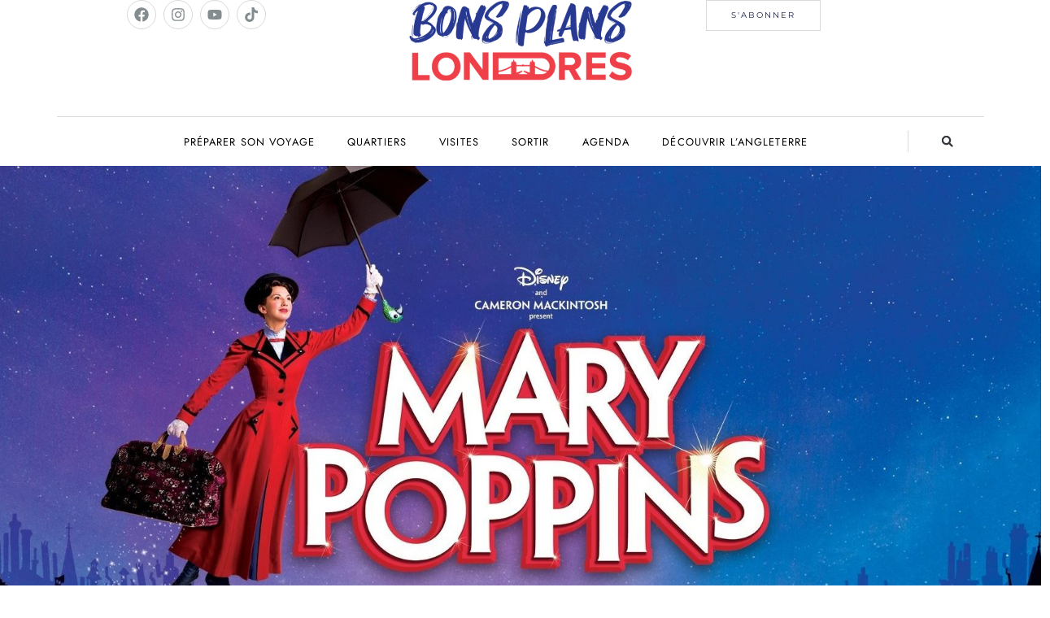

--- FILE ---
content_type: text/html; charset=UTF-8
request_url: https://bons-plans-londres.com/mary-poppins-la-plus-british-des-comedies-musicales/
body_size: 73341
content:
<!doctype html>
<html lang="fr-FR">
<head><meta charset="UTF-8"><script>if(navigator.userAgent.match(/MSIE|Internet Explorer/i)||navigator.userAgent.match(/Trident\/7\..*?rv:11/i)){var href=document.location.href;if(!href.match(/[?&]nowprocket/)){if(href.indexOf("?")==-1){if(href.indexOf("#")==-1){document.location.href=href+"?nowprocket=1"}else{document.location.href=href.replace("#","?nowprocket=1#")}}else{if(href.indexOf("#")==-1){document.location.href=href+"&nowprocket=1"}else{document.location.href=href.replace("#","&nowprocket=1#")}}}}</script><script>(()=>{class RocketLazyLoadScripts{constructor(){this.v="2.0.4",this.userEvents=["keydown","keyup","mousedown","mouseup","mousemove","mouseover","mouseout","touchmove","touchstart","touchend","touchcancel","wheel","click","dblclick","input"],this.attributeEvents=["onblur","onclick","oncontextmenu","ondblclick","onfocus","onmousedown","onmouseenter","onmouseleave","onmousemove","onmouseout","onmouseover","onmouseup","onmousewheel","onscroll","onsubmit"]}async t(){this.i(),this.o(),/iP(ad|hone)/.test(navigator.userAgent)&&this.h(),this.u(),this.l(this),this.m(),this.k(this),this.p(this),this._(),await Promise.all([this.R(),this.L()]),this.lastBreath=Date.now(),this.S(this),this.P(),this.D(),this.O(),this.M(),await this.C(this.delayedScripts.normal),await this.C(this.delayedScripts.defer),await this.C(this.delayedScripts.async),await this.T(),await this.F(),await this.j(),await this.A(),window.dispatchEvent(new Event("rocket-allScriptsLoaded")),this.everythingLoaded=!0,this.lastTouchEnd&&await new Promise(t=>setTimeout(t,500-Date.now()+this.lastTouchEnd)),this.I(),this.H(),this.U(),this.W()}i(){this.CSPIssue=sessionStorage.getItem("rocketCSPIssue"),document.addEventListener("securitypolicyviolation",t=>{this.CSPIssue||"script-src-elem"!==t.violatedDirective||"data"!==t.blockedURI||(this.CSPIssue=!0,sessionStorage.setItem("rocketCSPIssue",!0))},{isRocket:!0})}o(){window.addEventListener("pageshow",t=>{this.persisted=t.persisted,this.realWindowLoadedFired=!0},{isRocket:!0}),window.addEventListener("pagehide",()=>{this.onFirstUserAction=null},{isRocket:!0})}h(){let t;function e(e){t=e}window.addEventListener("touchstart",e,{isRocket:!0}),window.addEventListener("touchend",function i(o){o.changedTouches[0]&&t.changedTouches[0]&&Math.abs(o.changedTouches[0].pageX-t.changedTouches[0].pageX)<10&&Math.abs(o.changedTouches[0].pageY-t.changedTouches[0].pageY)<10&&o.timeStamp-t.timeStamp<200&&(window.removeEventListener("touchstart",e,{isRocket:!0}),window.removeEventListener("touchend",i,{isRocket:!0}),"INPUT"===o.target.tagName&&"text"===o.target.type||(o.target.dispatchEvent(new TouchEvent("touchend",{target:o.target,bubbles:!0})),o.target.dispatchEvent(new MouseEvent("mouseover",{target:o.target,bubbles:!0})),o.target.dispatchEvent(new PointerEvent("click",{target:o.target,bubbles:!0,cancelable:!0,detail:1,clientX:o.changedTouches[0].clientX,clientY:o.changedTouches[0].clientY})),event.preventDefault()))},{isRocket:!0})}q(t){this.userActionTriggered||("mousemove"!==t.type||this.firstMousemoveIgnored?"keyup"===t.type||"mouseover"===t.type||"mouseout"===t.type||(this.userActionTriggered=!0,this.onFirstUserAction&&this.onFirstUserAction()):this.firstMousemoveIgnored=!0),"click"===t.type&&t.preventDefault(),t.stopPropagation(),t.stopImmediatePropagation(),"touchstart"===this.lastEvent&&"touchend"===t.type&&(this.lastTouchEnd=Date.now()),"click"===t.type&&(this.lastTouchEnd=0),this.lastEvent=t.type,t.composedPath&&t.composedPath()[0].getRootNode()instanceof ShadowRoot&&(t.rocketTarget=t.composedPath()[0]),this.savedUserEvents.push(t)}u(){this.savedUserEvents=[],this.userEventHandler=this.q.bind(this),this.userEvents.forEach(t=>window.addEventListener(t,this.userEventHandler,{passive:!1,isRocket:!0})),document.addEventListener("visibilitychange",this.userEventHandler,{isRocket:!0})}U(){this.userEvents.forEach(t=>window.removeEventListener(t,this.userEventHandler,{passive:!1,isRocket:!0})),document.removeEventListener("visibilitychange",this.userEventHandler,{isRocket:!0}),this.savedUserEvents.forEach(t=>{(t.rocketTarget||t.target).dispatchEvent(new window[t.constructor.name](t.type,t))})}m(){const t="return false",e=Array.from(this.attributeEvents,t=>"data-rocket-"+t),i="["+this.attributeEvents.join("],[")+"]",o="[data-rocket-"+this.attributeEvents.join("],[data-rocket-")+"]",s=(e,i,o)=>{o&&o!==t&&(e.setAttribute("data-rocket-"+i,o),e["rocket"+i]=new Function("event",o),e.setAttribute(i,t))};new MutationObserver(t=>{for(const n of t)"attributes"===n.type&&(n.attributeName.startsWith("data-rocket-")||this.everythingLoaded?n.attributeName.startsWith("data-rocket-")&&this.everythingLoaded&&this.N(n.target,n.attributeName.substring(12)):s(n.target,n.attributeName,n.target.getAttribute(n.attributeName))),"childList"===n.type&&n.addedNodes.forEach(t=>{if(t.nodeType===Node.ELEMENT_NODE)if(this.everythingLoaded)for(const i of[t,...t.querySelectorAll(o)])for(const t of i.getAttributeNames())e.includes(t)&&this.N(i,t.substring(12));else for(const e of[t,...t.querySelectorAll(i)])for(const t of e.getAttributeNames())this.attributeEvents.includes(t)&&s(e,t,e.getAttribute(t))})}).observe(document,{subtree:!0,childList:!0,attributeFilter:[...this.attributeEvents,...e]})}I(){this.attributeEvents.forEach(t=>{document.querySelectorAll("[data-rocket-"+t+"]").forEach(e=>{this.N(e,t)})})}N(t,e){const i=t.getAttribute("data-rocket-"+e);i&&(t.setAttribute(e,i),t.removeAttribute("data-rocket-"+e))}k(t){Object.defineProperty(HTMLElement.prototype,"onclick",{get(){return this.rocketonclick||null},set(e){this.rocketonclick=e,this.setAttribute(t.everythingLoaded?"onclick":"data-rocket-onclick","this.rocketonclick(event)")}})}S(t){function e(e,i){let o=e[i];e[i]=null,Object.defineProperty(e,i,{get:()=>o,set(s){t.everythingLoaded?o=s:e["rocket"+i]=o=s}})}e(document,"onreadystatechange"),e(window,"onload"),e(window,"onpageshow");try{Object.defineProperty(document,"readyState",{get:()=>t.rocketReadyState,set(e){t.rocketReadyState=e},configurable:!0}),document.readyState="loading"}catch(t){console.log("WPRocket DJE readyState conflict, bypassing")}}l(t){this.originalAddEventListener=EventTarget.prototype.addEventListener,this.originalRemoveEventListener=EventTarget.prototype.removeEventListener,this.savedEventListeners=[],EventTarget.prototype.addEventListener=function(e,i,o){o&&o.isRocket||!t.B(e,this)&&!t.userEvents.includes(e)||t.B(e,this)&&!t.userActionTriggered||e.startsWith("rocket-")||t.everythingLoaded?t.originalAddEventListener.call(this,e,i,o):(t.savedEventListeners.push({target:this,remove:!1,type:e,func:i,options:o}),"mouseenter"!==e&&"mouseleave"!==e||t.originalAddEventListener.call(this,e,t.savedUserEvents.push,o))},EventTarget.prototype.removeEventListener=function(e,i,o){o&&o.isRocket||!t.B(e,this)&&!t.userEvents.includes(e)||t.B(e,this)&&!t.userActionTriggered||e.startsWith("rocket-")||t.everythingLoaded?t.originalRemoveEventListener.call(this,e,i,o):t.savedEventListeners.push({target:this,remove:!0,type:e,func:i,options:o})}}J(t,e){this.savedEventListeners=this.savedEventListeners.filter(i=>{let o=i.type,s=i.target||window;return e!==o||t!==s||(this.B(o,s)&&(i.type="rocket-"+o),this.$(i),!1)})}H(){EventTarget.prototype.addEventListener=this.originalAddEventListener,EventTarget.prototype.removeEventListener=this.originalRemoveEventListener,this.savedEventListeners.forEach(t=>this.$(t))}$(t){t.remove?this.originalRemoveEventListener.call(t.target,t.type,t.func,t.options):this.originalAddEventListener.call(t.target,t.type,t.func,t.options)}p(t){let e;function i(e){return t.everythingLoaded?e:e.split(" ").map(t=>"load"===t||t.startsWith("load.")?"rocket-jquery-load":t).join(" ")}function o(o){function s(e){const s=o.fn[e];o.fn[e]=o.fn.init.prototype[e]=function(){return this[0]===window&&t.userActionTriggered&&("string"==typeof arguments[0]||arguments[0]instanceof String?arguments[0]=i(arguments[0]):"object"==typeof arguments[0]&&Object.keys(arguments[0]).forEach(t=>{const e=arguments[0][t];delete arguments[0][t],arguments[0][i(t)]=e})),s.apply(this,arguments),this}}if(o&&o.fn&&!t.allJQueries.includes(o)){const e={DOMContentLoaded:[],"rocket-DOMContentLoaded":[]};for(const t in e)document.addEventListener(t,()=>{e[t].forEach(t=>t())},{isRocket:!0});o.fn.ready=o.fn.init.prototype.ready=function(i){function s(){parseInt(o.fn.jquery)>2?setTimeout(()=>i.bind(document)(o)):i.bind(document)(o)}return"function"==typeof i&&(t.realDomReadyFired?!t.userActionTriggered||t.fauxDomReadyFired?s():e["rocket-DOMContentLoaded"].push(s):e.DOMContentLoaded.push(s)),o([])},s("on"),s("one"),s("off"),t.allJQueries.push(o)}e=o}t.allJQueries=[],o(window.jQuery),Object.defineProperty(window,"jQuery",{get:()=>e,set(t){o(t)}})}P(){const t=new Map;document.write=document.writeln=function(e){const i=document.currentScript,o=document.createRange(),s=i.parentElement;let n=t.get(i);void 0===n&&(n=i.nextSibling,t.set(i,n));const c=document.createDocumentFragment();o.setStart(c,0),c.appendChild(o.createContextualFragment(e)),s.insertBefore(c,n)}}async R(){return new Promise(t=>{this.userActionTriggered?t():this.onFirstUserAction=t})}async L(){return new Promise(t=>{document.addEventListener("DOMContentLoaded",()=>{this.realDomReadyFired=!0,t()},{isRocket:!0})})}async j(){return this.realWindowLoadedFired?Promise.resolve():new Promise(t=>{window.addEventListener("load",t,{isRocket:!0})})}M(){this.pendingScripts=[];this.scriptsMutationObserver=new MutationObserver(t=>{for(const e of t)e.addedNodes.forEach(t=>{"SCRIPT"!==t.tagName||t.noModule||t.isWPRocket||this.pendingScripts.push({script:t,promise:new Promise(e=>{const i=()=>{const i=this.pendingScripts.findIndex(e=>e.script===t);i>=0&&this.pendingScripts.splice(i,1),e()};t.addEventListener("load",i,{isRocket:!0}),t.addEventListener("error",i,{isRocket:!0}),setTimeout(i,1e3)})})})}),this.scriptsMutationObserver.observe(document,{childList:!0,subtree:!0})}async F(){await this.X(),this.pendingScripts.length?(await this.pendingScripts[0].promise,await this.F()):this.scriptsMutationObserver.disconnect()}D(){this.delayedScripts={normal:[],async:[],defer:[]},document.querySelectorAll("script[type$=rocketlazyloadscript]").forEach(t=>{t.hasAttribute("data-rocket-src")?t.hasAttribute("async")&&!1!==t.async?this.delayedScripts.async.push(t):t.hasAttribute("defer")&&!1!==t.defer||"module"===t.getAttribute("data-rocket-type")?this.delayedScripts.defer.push(t):this.delayedScripts.normal.push(t):this.delayedScripts.normal.push(t)})}async _(){await this.L();let t=[];document.querySelectorAll("script[type$=rocketlazyloadscript][data-rocket-src]").forEach(e=>{let i=e.getAttribute("data-rocket-src");if(i&&!i.startsWith("data:")){i.startsWith("//")&&(i=location.protocol+i);try{const o=new URL(i).origin;o!==location.origin&&t.push({src:o,crossOrigin:e.crossOrigin||"module"===e.getAttribute("data-rocket-type")})}catch(t){}}}),t=[...new Map(t.map(t=>[JSON.stringify(t),t])).values()],this.Y(t,"preconnect")}async G(t){if(await this.K(),!0!==t.noModule||!("noModule"in HTMLScriptElement.prototype))return new Promise(e=>{let i;function o(){(i||t).setAttribute("data-rocket-status","executed"),e()}try{if(navigator.userAgent.includes("Firefox/")||""===navigator.vendor||this.CSPIssue)i=document.createElement("script"),[...t.attributes].forEach(t=>{let e=t.nodeName;"type"!==e&&("data-rocket-type"===e&&(e="type"),"data-rocket-src"===e&&(e="src"),i.setAttribute(e,t.nodeValue))}),t.text&&(i.text=t.text),t.nonce&&(i.nonce=t.nonce),i.hasAttribute("src")?(i.addEventListener("load",o,{isRocket:!0}),i.addEventListener("error",()=>{i.setAttribute("data-rocket-status","failed-network"),e()},{isRocket:!0}),setTimeout(()=>{i.isConnected||e()},1)):(i.text=t.text,o()),i.isWPRocket=!0,t.parentNode.replaceChild(i,t);else{const i=t.getAttribute("data-rocket-type"),s=t.getAttribute("data-rocket-src");i?(t.type=i,t.removeAttribute("data-rocket-type")):t.removeAttribute("type"),t.addEventListener("load",o,{isRocket:!0}),t.addEventListener("error",i=>{this.CSPIssue&&i.target.src.startsWith("data:")?(console.log("WPRocket: CSP fallback activated"),t.removeAttribute("src"),this.G(t).then(e)):(t.setAttribute("data-rocket-status","failed-network"),e())},{isRocket:!0}),s?(t.fetchPriority="high",t.removeAttribute("data-rocket-src"),t.src=s):t.src="data:text/javascript;base64,"+window.btoa(unescape(encodeURIComponent(t.text)))}}catch(i){t.setAttribute("data-rocket-status","failed-transform"),e()}});t.setAttribute("data-rocket-status","skipped")}async C(t){const e=t.shift();return e?(e.isConnected&&await this.G(e),this.C(t)):Promise.resolve()}O(){this.Y([...this.delayedScripts.normal,...this.delayedScripts.defer,...this.delayedScripts.async],"preload")}Y(t,e){this.trash=this.trash||[];let i=!0;var o=document.createDocumentFragment();t.forEach(t=>{const s=t.getAttribute&&t.getAttribute("data-rocket-src")||t.src;if(s&&!s.startsWith("data:")){const n=document.createElement("link");n.href=s,n.rel=e,"preconnect"!==e&&(n.as="script",n.fetchPriority=i?"high":"low"),t.getAttribute&&"module"===t.getAttribute("data-rocket-type")&&(n.crossOrigin=!0),t.crossOrigin&&(n.crossOrigin=t.crossOrigin),t.integrity&&(n.integrity=t.integrity),t.nonce&&(n.nonce=t.nonce),o.appendChild(n),this.trash.push(n),i=!1}}),document.head.appendChild(o)}W(){this.trash.forEach(t=>t.remove())}async T(){try{document.readyState="interactive"}catch(t){}this.fauxDomReadyFired=!0;try{await this.K(),this.J(document,"readystatechange"),document.dispatchEvent(new Event("rocket-readystatechange")),await this.K(),document.rocketonreadystatechange&&document.rocketonreadystatechange(),await this.K(),this.J(document,"DOMContentLoaded"),document.dispatchEvent(new Event("rocket-DOMContentLoaded")),await this.K(),this.J(window,"DOMContentLoaded"),window.dispatchEvent(new Event("rocket-DOMContentLoaded"))}catch(t){console.error(t)}}async A(){try{document.readyState="complete"}catch(t){}try{await this.K(),this.J(document,"readystatechange"),document.dispatchEvent(new Event("rocket-readystatechange")),await this.K(),document.rocketonreadystatechange&&document.rocketonreadystatechange(),await this.K(),this.J(window,"load"),window.dispatchEvent(new Event("rocket-load")),await this.K(),window.rocketonload&&window.rocketonload(),await this.K(),this.allJQueries.forEach(t=>t(window).trigger("rocket-jquery-load")),await this.K(),this.J(window,"pageshow");const t=new Event("rocket-pageshow");t.persisted=this.persisted,window.dispatchEvent(t),await this.K(),window.rocketonpageshow&&window.rocketonpageshow({persisted:this.persisted})}catch(t){console.error(t)}}async K(){Date.now()-this.lastBreath>45&&(await this.X(),this.lastBreath=Date.now())}async X(){return document.hidden?new Promise(t=>setTimeout(t)):new Promise(t=>requestAnimationFrame(t))}B(t,e){return e===document&&"readystatechange"===t||(e===document&&"DOMContentLoaded"===t||(e===window&&"DOMContentLoaded"===t||(e===window&&"load"===t||e===window&&"pageshow"===t)))}static run(){(new RocketLazyLoadScripts).t()}}RocketLazyLoadScripts.run()})();</script>
	
	<meta name="viewport" content="width=device-width, initial-scale=1">
	<link rel="profile" href="https://gmpg.org/xfn/11">
	<meta name='robots' content='index, follow, max-image-preview:large, max-snippet:-1, max-video-preview:-1' />
	<style></style>
	<!-- Google tag (gtag.js) consent mode dataLayer added by Site Kit -->
<script type="rocketlazyloadscript" id="google_gtagjs-js-consent-mode-data-layer">
window.dataLayer = window.dataLayer || [];function gtag(){dataLayer.push(arguments);}
gtag('consent', 'default', {"ad_personalization":"denied","ad_storage":"denied","ad_user_data":"denied","analytics_storage":"denied","functionality_storage":"denied","security_storage":"denied","personalization_storage":"denied","region":["AT","BE","BG","CH","CY","CZ","DE","DK","EE","ES","FI","FR","GB","GR","HR","HU","IE","IS","IT","LI","LT","LU","LV","MT","NL","NO","PL","PT","RO","SE","SI","SK"],"wait_for_update":500});
window._googlesitekitConsentCategoryMap = {"statistics":["analytics_storage"],"marketing":["ad_storage","ad_user_data","ad_personalization"],"functional":["functionality_storage","security_storage"],"preferences":["personalization_storage"]};
window._googlesitekitConsents = {"ad_personalization":"denied","ad_storage":"denied","ad_user_data":"denied","analytics_storage":"denied","functionality_storage":"denied","security_storage":"denied","personalization_storage":"denied","region":["AT","BE","BG","CH","CY","CZ","DE","DK","EE","ES","FI","FR","GB","GR","HR","HU","IE","IS","IT","LI","LT","LU","LV","MT","NL","NO","PL","PT","RO","SE","SI","SK"],"wait_for_update":500};
</script>
<!-- End Google tag (gtag.js) consent mode dataLayer added by Site Kit -->

	<!-- This site is optimized with the Yoast SEO plugin v26.3 - https://yoast.com/wordpress/plugins/seo/ -->
	<title>Mary Poppins : la plus « british » des comédies musicales</title>
<link crossorigin data-rocket-preconnect href="https://fonts.gstatic.com" rel="preconnect">
<link crossorigin data-rocket-preconnect href="https://scripts.mediavine.com" rel="preconnect">
<link crossorigin data-rocket-preconnect href="https://www.google.com" rel="preconnect">
<link crossorigin data-rocket-preload as="font" href="https://fonts.gstatic.com/s/montserrat/v29/JTUSjIg1_i6t8kCHKm459Wlhyw.woff2" rel="preload">
<link crossorigin data-rocket-preload as="font" href="https://fonts.gstatic.com/s/jost/v18/92zUtBhPNqw73oHt4D4h.woff2" rel="preload">
<style id="wpr-usedcss">img:is([sizes=auto i],[sizes^="auto," i]){contain-intrinsic-size:3000px 1500px}img.emoji{display:inline!important;border:none!important;box-shadow:none!important;height:1em!important;width:1em!important;margin:0 .07em!important;vertical-align:-.1em!important;background:0 0!important;padding:0!important}:where(.wp-block-button__link){border-radius:9999px;box-shadow:none;padding:calc(.667em + 2px) calc(1.333em + 2px);text-decoration:none}:root :where(.wp-block-button .wp-block-button__link.is-style-outline),:root :where(.wp-block-button.is-style-outline>.wp-block-button__link){border:2px solid;padding:.667em 1.333em}:root :where(.wp-block-button .wp-block-button__link.is-style-outline:not(.has-text-color)),:root :where(.wp-block-button.is-style-outline>.wp-block-button__link:not(.has-text-color)){color:currentColor}:root :where(.wp-block-button .wp-block-button__link.is-style-outline:not(.has-background)),:root :where(.wp-block-button.is-style-outline>.wp-block-button__link:not(.has-background)){background-color:initial;background-image:none}:where(.wp-block-calendar table:not(.has-background) th){background:#ddd}:where(.wp-block-columns){margin-bottom:1.75em}:where(.wp-block-columns.has-background){padding:1.25em 2.375em}:where(.wp-block-post-comments input[type=submit]){border:none}:where(.wp-block-cover-image:not(.has-text-color)),:where(.wp-block-cover:not(.has-text-color)){color:#fff}:where(.wp-block-cover-image.is-light:not(.has-text-color)),:where(.wp-block-cover.is-light:not(.has-text-color)){color:#000}:root :where(.wp-block-cover h1:not(.has-text-color)),:root :where(.wp-block-cover h2:not(.has-text-color)),:root :where(.wp-block-cover h3:not(.has-text-color)),:root :where(.wp-block-cover h4:not(.has-text-color)),:root :where(.wp-block-cover h5:not(.has-text-color)),:root :where(.wp-block-cover h6:not(.has-text-color)),:root :where(.wp-block-cover p:not(.has-text-color)){color:inherit}:where(.wp-block-file){margin-bottom:1.5em}:where(.wp-block-file__button){border-radius:2em;display:inline-block;padding:.5em 1em}:where(.wp-block-file__button):is(a):active,:where(.wp-block-file__button):is(a):focus,:where(.wp-block-file__button):is(a):hover,:where(.wp-block-file__button):is(a):visited{box-shadow:none;color:#fff;opacity:.85;text-decoration:none}:where(.wp-block-group.wp-block-group-is-layout-constrained){position:relative}:root :where(.wp-block-image.is-style-rounded img,.wp-block-image .is-style-rounded img){border-radius:9999px}:where(.wp-block-latest-comments:not([style*=line-height] .wp-block-latest-comments__comment)){line-height:1.1}:where(.wp-block-latest-comments:not([style*=line-height] .wp-block-latest-comments__comment-excerpt p)){line-height:1.8}:root :where(.wp-block-latest-posts.is-grid){padding:0}:root :where(.wp-block-latest-posts.wp-block-latest-posts__list){padding-left:0}ul{box-sizing:border-box}:root :where(.wp-block-list.has-background){padding:1.25em 2.375em}:where(.wp-block-navigation.has-background .wp-block-navigation-item a:not(.wp-element-button)),:where(.wp-block-navigation.has-background .wp-block-navigation-submenu a:not(.wp-element-button)){padding:.5em 1em}:where(.wp-block-navigation .wp-block-navigation__submenu-container .wp-block-navigation-item a:not(.wp-element-button)),:where(.wp-block-navigation .wp-block-navigation__submenu-container .wp-block-navigation-submenu a:not(.wp-element-button)),:where(.wp-block-navigation .wp-block-navigation__submenu-container .wp-block-navigation-submenu button.wp-block-navigation-item__content),:where(.wp-block-navigation .wp-block-navigation__submenu-container .wp-block-pages-list__item button.wp-block-navigation-item__content){padding:.5em 1em}:root :where(p.has-background){padding:1.25em 2.375em}:where(p.has-text-color:not(.has-link-color)) a{color:inherit}:where(.wp-block-post-comments-form) input:not([type=submit]),:where(.wp-block-post-comments-form) textarea{border:1px solid #949494;font-family:inherit;font-size:1em}:where(.wp-block-post-comments-form) input:where(:not([type=submit]):not([type=checkbox])),:where(.wp-block-post-comments-form) textarea{padding:calc(.667em + 2px)}:where(.wp-block-post-excerpt){box-sizing:border-box;margin-bottom:var(--wp--style--block-gap);margin-top:var(--wp--style--block-gap)}:where(.wp-block-preformatted.has-background){padding:1.25em 2.375em}:where(.wp-block-search__button){border:1px solid #ccc;padding:6px 10px}:where(.wp-block-search__input){font-family:inherit;font-size:inherit;font-style:inherit;font-weight:inherit;letter-spacing:inherit;line-height:inherit;text-transform:inherit}:where(.wp-block-search__button-inside .wp-block-search__inside-wrapper){border:1px solid #949494;box-sizing:border-box;padding:4px}:where(.wp-block-search__button-inside .wp-block-search__inside-wrapper) .wp-block-search__input{border:none;border-radius:0;padding:0 4px}:where(.wp-block-search__button-inside .wp-block-search__inside-wrapper) .wp-block-search__input:focus{outline:0}:where(.wp-block-search__button-inside .wp-block-search__inside-wrapper) :where(.wp-block-search__button){padding:4px 8px}:root :where(.wp-block-separator.is-style-dots){height:auto;line-height:1;text-align:center}:root :where(.wp-block-separator.is-style-dots):before{color:currentColor;content:"···";font-family:serif;font-size:1.5em;letter-spacing:2em;padding-left:2em}:root :where(.wp-block-site-logo.is-style-rounded){border-radius:9999px}:where(.wp-block-social-links:not(.is-style-logos-only)) .wp-social-link{background-color:#f0f0f0;color:#444}:where(.wp-block-social-links:not(.is-style-logos-only)) .wp-social-link-amazon{background-color:#f90;color:#fff}:where(.wp-block-social-links:not(.is-style-logos-only)) .wp-social-link-bandcamp{background-color:#1ea0c3;color:#fff}:where(.wp-block-social-links:not(.is-style-logos-only)) .wp-social-link-behance{background-color:#0757fe;color:#fff}:where(.wp-block-social-links:not(.is-style-logos-only)) .wp-social-link-bluesky{background-color:#0a7aff;color:#fff}:where(.wp-block-social-links:not(.is-style-logos-only)) .wp-social-link-codepen{background-color:#1e1f26;color:#fff}:where(.wp-block-social-links:not(.is-style-logos-only)) .wp-social-link-deviantart{background-color:#02e49b;color:#fff}:where(.wp-block-social-links:not(.is-style-logos-only)) .wp-social-link-dribbble{background-color:#e94c89;color:#fff}:where(.wp-block-social-links:not(.is-style-logos-only)) .wp-social-link-dropbox{background-color:#4280ff;color:#fff}:where(.wp-block-social-links:not(.is-style-logos-only)) .wp-social-link-etsy{background-color:#f45800;color:#fff}:where(.wp-block-social-links:not(.is-style-logos-only)) .wp-social-link-facebook{background-color:#0866ff;color:#fff}:where(.wp-block-social-links:not(.is-style-logos-only)) .wp-social-link-fivehundredpx{background-color:#000;color:#fff}:where(.wp-block-social-links:not(.is-style-logos-only)) .wp-social-link-flickr{background-color:#0461dd;color:#fff}:where(.wp-block-social-links:not(.is-style-logos-only)) .wp-social-link-foursquare{background-color:#e65678;color:#fff}:where(.wp-block-social-links:not(.is-style-logos-only)) .wp-social-link-github{background-color:#24292d;color:#fff}:where(.wp-block-social-links:not(.is-style-logos-only)) .wp-social-link-goodreads{background-color:#eceadd;color:#382110}:where(.wp-block-social-links:not(.is-style-logos-only)) .wp-social-link-google{background-color:#ea4434;color:#fff}:where(.wp-block-social-links:not(.is-style-logos-only)) .wp-social-link-gravatar{background-color:#1d4fc4;color:#fff}:where(.wp-block-social-links:not(.is-style-logos-only)) .wp-social-link-instagram{background-color:#f00075;color:#fff}:where(.wp-block-social-links:not(.is-style-logos-only)) .wp-social-link-lastfm{background-color:#e21b24;color:#fff}:where(.wp-block-social-links:not(.is-style-logos-only)) .wp-social-link-linkedin{background-color:#0d66c2;color:#fff}:where(.wp-block-social-links:not(.is-style-logos-only)) .wp-social-link-mastodon{background-color:#3288d4;color:#fff}:where(.wp-block-social-links:not(.is-style-logos-only)) .wp-social-link-medium{background-color:#000;color:#fff}:where(.wp-block-social-links:not(.is-style-logos-only)) .wp-social-link-meetup{background-color:#f6405f;color:#fff}:where(.wp-block-social-links:not(.is-style-logos-only)) .wp-social-link-patreon{background-color:#000;color:#fff}:where(.wp-block-social-links:not(.is-style-logos-only)) .wp-social-link-pinterest{background-color:#e60122;color:#fff}:where(.wp-block-social-links:not(.is-style-logos-only)) .wp-social-link-pocket{background-color:#ef4155;color:#fff}:where(.wp-block-social-links:not(.is-style-logos-only)) .wp-social-link-reddit{background-color:#ff4500;color:#fff}:where(.wp-block-social-links:not(.is-style-logos-only)) .wp-social-link-skype{background-color:#0478d7;color:#fff}:where(.wp-block-social-links:not(.is-style-logos-only)) .wp-social-link-snapchat{background-color:#fefc00;color:#fff;stroke:#000}:where(.wp-block-social-links:not(.is-style-logos-only)) .wp-social-link-soundcloud{background-color:#ff5600;color:#fff}:where(.wp-block-social-links:not(.is-style-logos-only)) .wp-social-link-spotify{background-color:#1bd760;color:#fff}:where(.wp-block-social-links:not(.is-style-logos-only)) .wp-social-link-telegram{background-color:#2aabee;color:#fff}:where(.wp-block-social-links:not(.is-style-logos-only)) .wp-social-link-threads{background-color:#000;color:#fff}:where(.wp-block-social-links:not(.is-style-logos-only)) .wp-social-link-tiktok{background-color:#000;color:#fff}:where(.wp-block-social-links:not(.is-style-logos-only)) .wp-social-link-tumblr{background-color:#011835;color:#fff}:where(.wp-block-social-links:not(.is-style-logos-only)) .wp-social-link-twitch{background-color:#6440a4;color:#fff}:where(.wp-block-social-links:not(.is-style-logos-only)) .wp-social-link-twitter{background-color:#1da1f2;color:#fff}:where(.wp-block-social-links:not(.is-style-logos-only)) .wp-social-link-vimeo{background-color:#1eb7ea;color:#fff}:where(.wp-block-social-links:not(.is-style-logos-only)) .wp-social-link-vk{background-color:#4680c2;color:#fff}:where(.wp-block-social-links:not(.is-style-logos-only)) .wp-social-link-wordpress{background-color:#3499cd;color:#fff}:where(.wp-block-social-links:not(.is-style-logos-only)) .wp-social-link-whatsapp{background-color:#25d366;color:#fff}:where(.wp-block-social-links:not(.is-style-logos-only)) .wp-social-link-x{background-color:#000;color:#fff}:where(.wp-block-social-links:not(.is-style-logos-only)) .wp-social-link-yelp{background-color:#d32422;color:#fff}:where(.wp-block-social-links:not(.is-style-logos-only)) .wp-social-link-youtube{background-color:red;color:#fff}:where(.wp-block-social-links.is-style-logos-only) .wp-social-link{background:0 0}:where(.wp-block-social-links.is-style-logos-only) .wp-social-link svg{height:1.25em;width:1.25em}:where(.wp-block-social-links.is-style-logos-only) .wp-social-link-amazon{color:#f90}:where(.wp-block-social-links.is-style-logos-only) .wp-social-link-bandcamp{color:#1ea0c3}:where(.wp-block-social-links.is-style-logos-only) .wp-social-link-behance{color:#0757fe}:where(.wp-block-social-links.is-style-logos-only) .wp-social-link-bluesky{color:#0a7aff}:where(.wp-block-social-links.is-style-logos-only) .wp-social-link-codepen{color:#1e1f26}:where(.wp-block-social-links.is-style-logos-only) .wp-social-link-deviantart{color:#02e49b}:where(.wp-block-social-links.is-style-logos-only) .wp-social-link-dribbble{color:#e94c89}:where(.wp-block-social-links.is-style-logos-only) .wp-social-link-dropbox{color:#4280ff}:where(.wp-block-social-links.is-style-logos-only) .wp-social-link-etsy{color:#f45800}:where(.wp-block-social-links.is-style-logos-only) .wp-social-link-facebook{color:#0866ff}:where(.wp-block-social-links.is-style-logos-only) .wp-social-link-fivehundredpx{color:#000}:where(.wp-block-social-links.is-style-logos-only) .wp-social-link-flickr{color:#0461dd}:where(.wp-block-social-links.is-style-logos-only) .wp-social-link-foursquare{color:#e65678}:where(.wp-block-social-links.is-style-logos-only) .wp-social-link-github{color:#24292d}:where(.wp-block-social-links.is-style-logos-only) .wp-social-link-goodreads{color:#382110}:where(.wp-block-social-links.is-style-logos-only) .wp-social-link-google{color:#ea4434}:where(.wp-block-social-links.is-style-logos-only) .wp-social-link-gravatar{color:#1d4fc4}:where(.wp-block-social-links.is-style-logos-only) .wp-social-link-instagram{color:#f00075}:where(.wp-block-social-links.is-style-logos-only) .wp-social-link-lastfm{color:#e21b24}:where(.wp-block-social-links.is-style-logos-only) .wp-social-link-linkedin{color:#0d66c2}:where(.wp-block-social-links.is-style-logos-only) .wp-social-link-mastodon{color:#3288d4}:where(.wp-block-social-links.is-style-logos-only) .wp-social-link-medium{color:#000}:where(.wp-block-social-links.is-style-logos-only) .wp-social-link-meetup{color:#f6405f}:where(.wp-block-social-links.is-style-logos-only) .wp-social-link-patreon{color:#000}:where(.wp-block-social-links.is-style-logos-only) .wp-social-link-pinterest{color:#e60122}:where(.wp-block-social-links.is-style-logos-only) .wp-social-link-pocket{color:#ef4155}:where(.wp-block-social-links.is-style-logos-only) .wp-social-link-reddit{color:#ff4500}:where(.wp-block-social-links.is-style-logos-only) .wp-social-link-skype{color:#0478d7}:where(.wp-block-social-links.is-style-logos-only) .wp-social-link-snapchat{color:#fff;stroke:#000}:where(.wp-block-social-links.is-style-logos-only) .wp-social-link-soundcloud{color:#ff5600}:where(.wp-block-social-links.is-style-logos-only) .wp-social-link-spotify{color:#1bd760}:where(.wp-block-social-links.is-style-logos-only) .wp-social-link-telegram{color:#2aabee}:where(.wp-block-social-links.is-style-logos-only) .wp-social-link-threads{color:#000}:where(.wp-block-social-links.is-style-logos-only) .wp-social-link-tiktok{color:#000}:where(.wp-block-social-links.is-style-logos-only) .wp-social-link-tumblr{color:#011835}:where(.wp-block-social-links.is-style-logos-only) .wp-social-link-twitch{color:#6440a4}:where(.wp-block-social-links.is-style-logos-only) .wp-social-link-twitter{color:#1da1f2}:where(.wp-block-social-links.is-style-logos-only) .wp-social-link-vimeo{color:#1eb7ea}:where(.wp-block-social-links.is-style-logos-only) .wp-social-link-vk{color:#4680c2}:where(.wp-block-social-links.is-style-logos-only) .wp-social-link-whatsapp{color:#25d366}:where(.wp-block-social-links.is-style-logos-only) .wp-social-link-wordpress{color:#3499cd}:where(.wp-block-social-links.is-style-logos-only) .wp-social-link-x{color:#000}:where(.wp-block-social-links.is-style-logos-only) .wp-social-link-yelp{color:#d32422}:where(.wp-block-social-links.is-style-logos-only) .wp-social-link-youtube{color:red}:root :where(.wp-block-social-links .wp-social-link a){padding:.25em}:root :where(.wp-block-social-links.is-style-logos-only .wp-social-link a){padding:0}:root :where(.wp-block-social-links.is-style-pill-shape .wp-social-link a){padding-left:.66667em;padding-right:.66667em}:root :where(.wp-block-tag-cloud.is-style-outline){display:flex;flex-wrap:wrap;gap:1ch}:root :where(.wp-block-tag-cloud.is-style-outline a){border:1px solid;font-size:unset!important;margin-right:0;padding:1ch 2ch;text-decoration:none!important}:root :where(.wp-block-table-of-contents){box-sizing:border-box}:where(.wp-block-term-description){box-sizing:border-box;margin-bottom:var(--wp--style--block-gap);margin-top:var(--wp--style--block-gap)}:where(pre.wp-block-verse){font-family:inherit}:root{--wp--preset--font-size--normal:16px;--wp--preset--font-size--huge:42px}.aligncenter{clear:both}.screen-reader-text{border:0;clip:rect(1px,1px,1px,1px);clip-path:inset(50%);height:1px;margin:-1px;overflow:hidden;padding:0;position:absolute;width:1px;word-wrap:normal!important}.screen-reader-text:focus{background-color:#ddd;clip:auto!important;clip-path:none;color:#444;display:block;font-size:1em;height:auto;left:5px;line-height:normal;padding:15px 23px 14px;text-decoration:none;top:5px;width:auto;z-index:100000}html :where(.has-border-color){border-style:solid}html :where([style*=border-top-color]){border-top-style:solid}html :where([style*=border-right-color]){border-right-style:solid}html :where([style*=border-bottom-color]){border-bottom-style:solid}html :where([style*=border-left-color]){border-left-style:solid}html :where([style*=border-width]){border-style:solid}html :where([style*=border-top-width]){border-top-style:solid}html :where([style*=border-right-width]){border-right-style:solid}html :where([style*=border-bottom-width]){border-bottom-style:solid}html :where([style*=border-left-width]){border-left-style:solid}html :where(img[class*=wp-image-]){height:auto;max-width:100%}:where(figure){margin:0 0 1em}html :where(.is-position-sticky){--wp-admin--admin-bar--position-offset:var(--wp-admin--admin-bar--height,0px)}@media screen and (max-width:600px){html :where(.is-position-sticky){--wp-admin--admin-bar--position-offset:0px}}:root{--wp--preset--aspect-ratio--square:1;--wp--preset--aspect-ratio--4-3:4/3;--wp--preset--aspect-ratio--3-4:3/4;--wp--preset--aspect-ratio--3-2:3/2;--wp--preset--aspect-ratio--2-3:2/3;--wp--preset--aspect-ratio--16-9:16/9;--wp--preset--aspect-ratio--9-16:9/16;--wp--preset--color--black:#000000;--wp--preset--color--cyan-bluish-gray:#abb8c3;--wp--preset--color--white:#ffffff;--wp--preset--color--pale-pink:#f78da7;--wp--preset--color--vivid-red:#cf2e2e;--wp--preset--color--luminous-vivid-orange:#ff6900;--wp--preset--color--luminous-vivid-amber:#fcb900;--wp--preset--color--light-green-cyan:#7bdcb5;--wp--preset--color--vivid-green-cyan:#00d084;--wp--preset--color--pale-cyan-blue:#8ed1fc;--wp--preset--color--vivid-cyan-blue:#0693e3;--wp--preset--color--vivid-purple:#9b51e0;--wp--preset--gradient--vivid-cyan-blue-to-vivid-purple:linear-gradient(135deg,rgba(6, 147, 227, 1) 0%,rgb(155, 81, 224) 100%);--wp--preset--gradient--light-green-cyan-to-vivid-green-cyan:linear-gradient(135deg,rgb(122, 220, 180) 0%,rgb(0, 208, 130) 100%);--wp--preset--gradient--luminous-vivid-amber-to-luminous-vivid-orange:linear-gradient(135deg,rgba(252, 185, 0, 1) 0%,rgba(255, 105, 0, 1) 100%);--wp--preset--gradient--luminous-vivid-orange-to-vivid-red:linear-gradient(135deg,rgba(255, 105, 0, 1) 0%,rgb(207, 46, 46) 100%);--wp--preset--gradient--very-light-gray-to-cyan-bluish-gray:linear-gradient(135deg,rgb(238, 238, 238) 0%,rgb(169, 184, 195) 100%);--wp--preset--gradient--cool-to-warm-spectrum:linear-gradient(135deg,rgb(74, 234, 220) 0%,rgb(151, 120, 209) 20%,rgb(207, 42, 186) 40%,rgb(238, 44, 130) 60%,rgb(251, 105, 98) 80%,rgb(254, 248, 76) 100%);--wp--preset--gradient--blush-light-purple:linear-gradient(135deg,rgb(255, 206, 236) 0%,rgb(152, 150, 240) 100%);--wp--preset--gradient--blush-bordeaux:linear-gradient(135deg,rgb(254, 205, 165) 0%,rgb(254, 45, 45) 50%,rgb(107, 0, 62) 100%);--wp--preset--gradient--luminous-dusk:linear-gradient(135deg,rgb(255, 203, 112) 0%,rgb(199, 81, 192) 50%,rgb(65, 88, 208) 100%);--wp--preset--gradient--pale-ocean:linear-gradient(135deg,rgb(255, 245, 203) 0%,rgb(182, 227, 212) 50%,rgb(51, 167, 181) 100%);--wp--preset--gradient--electric-grass:linear-gradient(135deg,rgb(202, 248, 128) 0%,rgb(113, 206, 126) 100%);--wp--preset--gradient--midnight:linear-gradient(135deg,rgb(2, 3, 129) 0%,rgb(40, 116, 252) 100%);--wp--preset--font-size--small:13px;--wp--preset--font-size--medium:20px;--wp--preset--font-size--large:36px;--wp--preset--font-size--x-large:42px;--wp--preset--spacing--20:0.44rem;--wp--preset--spacing--30:0.67rem;--wp--preset--spacing--40:1rem;--wp--preset--spacing--50:1.5rem;--wp--preset--spacing--60:2.25rem;--wp--preset--spacing--70:3.38rem;--wp--preset--spacing--80:5.06rem;--wp--preset--shadow--natural:6px 6px 9px rgba(0, 0, 0, .2);--wp--preset--shadow--deep:12px 12px 50px rgba(0, 0, 0, .4);--wp--preset--shadow--sharp:6px 6px 0px rgba(0, 0, 0, .2);--wp--preset--shadow--outlined:6px 6px 0px -3px rgba(255, 255, 255, 1),6px 6px rgba(0, 0, 0, 1);--wp--preset--shadow--crisp:6px 6px 0px rgba(0, 0, 0, 1)}:root{--wp--style--global--content-size:800px;--wp--style--global--wide-size:1200px}:where(body){margin:0}:where(.wp-site-blocks)>*{margin-block-start:24px;margin-block-end:0}:where(.wp-site-blocks)>:first-child{margin-block-start:0}:where(.wp-site-blocks)>:last-child{margin-block-end:0}:root{--wp--style--block-gap:24px}:root :where(.is-layout-flow)>:first-child{margin-block-start:0}:root :where(.is-layout-flow)>:last-child{margin-block-end:0}:root :where(.is-layout-flow)>*{margin-block-start:24px;margin-block-end:0}:root :where(.is-layout-constrained)>:first-child{margin-block-start:0}:root :where(.is-layout-constrained)>:last-child{margin-block-end:0}:root :where(.is-layout-constrained)>*{margin-block-start:24px;margin-block-end:0}:root :where(.is-layout-flex){gap:24px}:root :where(.is-layout-grid){gap:24px}body{padding-top:0;padding-right:0;padding-bottom:0;padding-left:0}a:where(:not(.wp-element-button)){text-decoration:underline}:root :where(.wp-element-button,.wp-block-button__link){background-color:#32373c;border-width:0;color:#fff;font-family:inherit;font-size:inherit;line-height:inherit;padding:calc(.667em + 2px) calc(1.333em + 2px);text-decoration:none}:root :where(.wp-block-pullquote){font-size:1.5em;line-height:1.6}html{line-height:1.15;-webkit-text-size-adjust:100%}*,:after,:before{box-sizing:border-box}body{margin:0;font-family:-apple-system,BlinkMacSystemFont,'Segoe UI',Roboto,'Helvetica Neue',Arial,'Noto Sans',sans-serif,'Apple Color Emoji','Segoe UI Emoji','Segoe UI Symbol','Noto Color Emoji';font-size:1rem;font-weight:400;line-height:1.5;color:#333;background-color:#fff;-webkit-font-smoothing:antialiased;-moz-osx-font-smoothing:grayscale}h1,h2,h4{margin-block-start:.5rem;margin-block-end:1rem;font-family:inherit;font-weight:500;line-height:1.2;color:inherit}h1{font-size:2.5rem}h2{font-size:2rem}h4{font-size:1.5rem}p{margin-block-start:0;margin-block-end:.9rem}hr{box-sizing:content-box;height:0;overflow:visible}a{background-color:transparent;text-decoration:none;color:#c36}a:active,a:hover{color:#336}a:not([href]):not([tabindex]),a:not([href]):not([tabindex]):focus,a:not([href]):not([tabindex]):hover{color:inherit;text-decoration:none}a:not([href]):not([tabindex]):focus{outline:0}b,strong{font-weight:bolder}code{font-family:monospace,monospace;font-size:1em}small{font-size:80%}sub{font-size:75%;line-height:0;position:relative;vertical-align:baseline}sub{bottom:-.25em}img{border-style:none;height:auto;max-width:100%}summary{display:list-item}figcaption{font-size:16px;color:#333;line-height:1.4;font-style:italic;font-weight:400}[hidden],template{display:none}@media print{*,:after,:before{background:0 0!important;color:#000!important;box-shadow:none!important;text-shadow:none!important}a,a:visited{text-decoration:underline}a[href]:after{content:" (" attr(href) ")"}a[href^="#"]:after,a[href^="javascript:"]:after{content:""}thead{display:table-header-group}img,tr{-moz-column-break-inside:avoid;break-inside:avoid}h2,p{orphans:3;widows:3}h2{-moz-column-break-after:avoid;break-after:avoid}}label{display:inline-block;line-height:1;vertical-align:middle}button,input,optgroup,select,textarea{font-family:inherit;font-size:1rem;line-height:1.5;margin:0}input[type=email],input[type=number],input[type=password],input[type=search],input[type=tel],input[type=text],input[type=url],select,textarea{width:100%;border:1px solid #666;border-radius:3px;padding:.5rem 1rem;transition:all .3s}input[type=email]:focus,input[type=number]:focus,input[type=password]:focus,input[type=search]:focus,input[type=tel]:focus,input[type=text]:focus,input[type=url]:focus,select:focus,textarea:focus{border-color:#333}button,input{overflow:visible}button,select{text-transform:none}[type=button],[type=reset],[type=submit],button{width:auto;-webkit-appearance:button}[type=button],[type=submit],button{display:inline-block;font-weight:400;color:#c36;text-align:center;white-space:nowrap;-webkit-user-select:none;-moz-user-select:none;user-select:none;background-color:transparent;border:1px solid #c36;padding:.5rem 1rem;font-size:1rem;border-radius:3px;transition:all .3s}[type=button]:focus:not(:focus-visible),[type=submit]:focus:not(:focus-visible),button:focus:not(:focus-visible){outline:0}[type=button]:focus,[type=button]:hover,[type=submit]:focus,[type=submit]:hover,button:focus,button:hover{color:#fff;background-color:#c36;text-decoration:none}[type=button]:not(:disabled),[type=submit]:not(:disabled),button:not(:disabled){cursor:pointer}fieldset{padding:.35em .75em .625em}legend{box-sizing:border-box;color:inherit;display:table;max-width:100%;padding:0;white-space:normal}progress{vertical-align:baseline}textarea{overflow:auto;resize:vertical}[type=checkbox],[type=radio]{box-sizing:border-box;padding:0}[type=number]::-webkit-inner-spin-button,[type=number]::-webkit-outer-spin-button{height:auto}[type=search]{-webkit-appearance:textfield;outline-offset:-2px}[type=search]::-webkit-search-decoration{-webkit-appearance:none}::-webkit-file-upload-button{-webkit-appearance:button;font:inherit}select{display:block}table{background-color:transparent;width:100%;margin-block-end:15px;font-size:.9em;border-spacing:0;border-collapse:collapse}table td,table th{padding:15px;line-height:1.5;vertical-align:top;border:1px solid hsla(0,0%,50.2%,.5019607843)}table th{font-weight:700}table thead th{font-size:1em}table caption+thead tr:first-child td,table caption+thead tr:first-child th,table colgroup+thead tr:first-child td,table colgroup+thead tr:first-child th,table thead:first-child tr:first-child td,table thead:first-child tr:first-child th{border-block-start:1px solid hsla(0,0%,50.2%,.5019607843)}table tbody>tr:nth-child(odd)>td,table tbody>tr:nth-child(odd)>th{background-color:hsla(0,0%,50.2%,.0705882353)}table tbody tr:hover>td,table tbody tr:hover>th{background-color:hsla(0,0%,50.2%,.1019607843)}table tbody+tbody{border-block-start:2px solid hsla(0,0%,50.2%,.5019607843)}dd,dl,dt,li,ul{margin-block-start:0;margin-block-end:0;border:0;outline:0;font-size:100%;vertical-align:baseline;background:0 0}.comments-area a{text-decoration:underline}.aligncenter{clear:both;display:block;margin-inline:auto}.wp-caption{margin-block-end:1.25rem;max-width:100%}.wp-caption img{display:block;margin-inline:auto}.wp-caption-text{margin:0}.pagination{display:flex;justify-content:space-between;margin:20px auto}.sticky{position:relative;display:block}.hide{display:none!important}.screen-reader-text{clip:rect(1px,1px,1px,1px);height:1px;overflow:hidden;position:absolute!important;width:1px;word-wrap:normal!important}.screen-reader-text:focus{background-color:#eee;clip:auto!important;clip-path:none;color:#333;display:block;font-size:1rem;height:auto;left:5px;line-height:normal;padding:12px 24px;text-decoration:none;top:5px;width:auto;z-index:100000}#comments .comment{position:relative}#comments .children{position:relative;list-style:none;margin:0;padding-inline-start:30px}#comments .children li:last-child{padding-block-end:0}.site-header:not(.dynamic-header){margin-inline-start:auto;margin-inline-end:auto;width:100%}@media (max-width:575px){.site-header:not(.dynamic-header){padding-inline-start:10px;padding-inline-end:10px}}@media (min-width:576px){.site-header:not(.dynamic-header){max-width:500px}}@media (min-width:768px){.site-header:not(.dynamic-header){max-width:600px}}@media (min-width:992px){.site-header:not(.dynamic-header){max-width:800px}}@media (min-width:1200px){.site-header:not(.dynamic-header){max-width:1140px}}.site-header+.elementor{min-height:calc(100vh - 320px)}.site-header{display:flex;flex-wrap:wrap;justify-content:space-between;padding-block-start:1rem;padding-block-end:1rem;position:relative}.site-navigation-toggle-holder{display:flex;align-items:center;padding:8px 15px}.site-navigation-toggle-holder .site-navigation-toggle{display:flex;align-items:center;justify-content:center;padding:.5rem;cursor:pointer;border:0 solid;border-radius:3px;background-color:rgba(0,0,0,.05);color:#494c4f}.site-navigation-dropdown{margin-block-start:10px;transition:max-height .3s,transform .3s;transform-origin:top;position:absolute;bottom:0;left:0;z-index:10000;width:100%}.site-navigation-toggle-holder:not(.elementor-active)+.site-navigation-dropdown{transform:scaleY(0);max-height:0}.site-navigation-toggle-holder.elementor-active+.site-navigation-dropdown{transform:scaleY(1);max-height:100vh}.site-navigation-dropdown ul{padding:0}.site-navigation-dropdown ul.menu{position:absolute;width:100%;padding:0;margin:0;background:#fff}.site-navigation-dropdown ul.menu li{display:block;width:100%;position:relative}.site-navigation-dropdown ul.menu li a{display:block;padding:20px;background:#fff;color:#55595c;box-shadow:inset 0 -1px 0 rgba(0,0,0,.1019607843)}.site-navigation-dropdown ul.menu li.current-menu-item a{color:#fff;background:#55595c}.site-navigation-dropdown ul.menu>li li{transition:max-height .3s,transform .3s;transform-origin:top;transform:scaleY(0);max-height:0}.site-navigation-dropdown ul.menu li.elementor-active>ul>li{transform:scaleY(1);max-height:100vh}.elementor-screen-only,.screen-reader-text,.screen-reader-text span{height:1px;margin:-1px;overflow:hidden;padding:0;position:absolute;top:-10000em;width:1px;clip:rect(0,0,0,0);border:0}.elementor *,.elementor :after,.elementor :before{box-sizing:border-box}.elementor a{box-shadow:none;text-decoration:none}.elementor hr{background-color:transparent;margin:0}.elementor img{border:none;border-radius:0;box-shadow:none;height:auto;max-width:100%}.elementor .elementor-widget:not(.elementor-widget-text-editor):not(.elementor-widget-theme-post-content) figure{margin:0}.elementor embed,.elementor iframe,.elementor object,.elementor video{border:none;line-height:1;margin:0;max-width:100%;width:100%}.elementor .elementor-background-video-container{direction:ltr;inset:0;overflow:hidden;position:absolute;z-index:0}.elementor .elementor-background-video-container{pointer-events:none;transition:opacity 1s}.elementor .elementor-background-video-container.elementor-loading{opacity:0}.elementor .elementor-background-video-embed{max-width:none}.elementor .elementor-background-video-embed,.elementor .elementor-background-video-hosted{left:50%;position:absolute;top:50%;transform:translate(-50%,-50%)}.elementor .elementor-background-video-hosted{-o-object-fit:cover;object-fit:cover}.elementor .elementor-background-slideshow{inset:0;position:absolute;z-index:0}.elementor .elementor-background-slideshow__slide__image{background-position:50%;background-size:cover;height:100%;width:100%}.elementor-widget-wrap .elementor-element.elementor-widget__width-initial{max-width:100%}.elementor-element{--flex-direction:initial;--flex-wrap:initial;--justify-content:initial;--align-items:initial;--align-content:initial;--gap:initial;--flex-basis:initial;--flex-grow:initial;--flex-shrink:initial;--order:initial;--align-self:initial;align-self:var(--align-self);flex-basis:var(--flex-basis);flex-grow:var(--flex-grow);flex-shrink:var(--flex-shrink);order:var(--order)}.elementor-element:where(.e-con-full,.elementor-widget){align-content:var(--align-content);align-items:var(--align-items);flex-direction:var(--flex-direction);flex-wrap:var(--flex-wrap);gap:var(--row-gap) var(--column-gap);justify-content:var(--justify-content)}.elementor-invisible{visibility:hidden}.elementor-ken-burns{transition-duration:10s;transition-property:transform;transition-timing-function:linear}.elementor-ken-burns--out{transform:scale(1.3)}.elementor-ken-burns--active{transition-duration:20s}.elementor-ken-burns--active.elementor-ken-burns--out{transform:scale(1)}.elementor-ken-burns--active.elementor-ken-burns--in{transform:scale(1.3)}:root{--page-title-display:block}.elementor-page-title{display:var(--page-title-display)}@keyframes eicon-spin{0%{transform:rotate(0)}to{transform:rotate(359deg)}}.eicon-animation-spin{animation:2s linear infinite eicon-spin}.elementor-widget-wrap{align-content:flex-start;flex-wrap:wrap;position:relative;width:100%}.elementor:not(.elementor-bc-flex-widget) .elementor-widget-wrap{display:flex}.elementor-widget-wrap>.elementor-element{width:100%}.elementor-widget-wrap.e-swiper-container{width:calc(100% - (var(--e-column-margin-left,0px) + var(--e-column-margin-right,0px)))}.elementor-widget{position:relative}.elementor-widget:not(:last-child){margin-bottom:var(--kit-widget-spacing,20px)}.elementor-widget:not(:last-child).elementor-widget__width-initial{margin-bottom:0}.elementor-grid{display:grid;grid-column-gap:var(--grid-column-gap);grid-row-gap:var(--grid-row-gap)}.elementor-grid .elementor-grid-item{min-width:0}.elementor-grid-0 .elementor-grid{display:inline-block;margin-bottom:calc(-1 * var(--grid-row-gap));width:100%;word-spacing:var(--grid-column-gap)}.elementor-grid-0 .elementor-grid .elementor-grid-item{display:inline-block;margin-bottom:var(--grid-row-gap);word-break:break-word}.elementor-grid-2 .elementor-grid{grid-template-columns:repeat(2,1fr)}@media (min-width:1025px){#elementor-device-mode:after{content:"desktop"}}@media (min-width:-1){#elementor-device-mode:after{content:"widescreen"}}@media (max-width:-1){#elementor-device-mode:after{content:"laptop";content:"tablet_extra"}}@media (max-width:1024px){#elementor-device-mode:after{content:"tablet"}}@media (max-width:-1){#elementor-device-mode:after{content:"mobile_extra"}}@media (prefers-reduced-motion:no-preference){html{scroll-behavior:smooth}}.e-con{--border-radius:0;--border-top-width:0px;--border-right-width:0px;--border-bottom-width:0px;--border-left-width:0px;--border-style:initial;--border-color:initial;--container-widget-width:100%;--container-widget-height:initial;--container-widget-flex-grow:0;--container-widget-align-self:initial;--content-width:min(100%,var(--container-max-width,1140px));--width:100%;--min-height:initial;--height:auto;--text-align:initial;--margin-top:0px;--margin-right:0px;--margin-bottom:0px;--margin-left:0px;--padding-top:var(--container-default-padding-top,10px);--padding-right:var(--container-default-padding-right,10px);--padding-bottom:var(--container-default-padding-bottom,10px);--padding-left:var(--container-default-padding-left,10px);--position:relative;--z-index:revert;--overflow:visible;--gap:var(--widgets-spacing,20px);--row-gap:var(--widgets-spacing-row,20px);--column-gap:var(--widgets-spacing-column,20px);--overlay-mix-blend-mode:initial;--overlay-opacity:1;--overlay-transition:0.3s;--e-con-grid-template-columns:repeat(3,1fr);--e-con-grid-template-rows:repeat(2,1fr);border-radius:var(--border-radius);height:var(--height);min-height:var(--min-height);min-width:0;overflow:var(--overflow);position:var(--position);transition:background var(--background-transition,.3s),border var(--border-transition,.3s),box-shadow var(--border-transition,.3s),transform var(--e-con-transform-transition-duration,.4s);width:var(--width);z-index:var(--z-index);--flex-wrap-mobile:wrap;margin-block-end:var(--margin-block-end);margin-block-start:var(--margin-block-start);margin-inline-end:var(--margin-inline-end);margin-inline-start:var(--margin-inline-start);padding-inline-end:var(--padding-inline-end);padding-inline-start:var(--padding-inline-start);--margin-block-start:var(--margin-top);--margin-block-end:var(--margin-bottom);--margin-inline-start:var(--margin-left);--margin-inline-end:var(--margin-right);--padding-inline-start:var(--padding-left);--padding-inline-end:var(--padding-right);--padding-block-start:var(--padding-top);--padding-block-end:var(--padding-bottom);--border-block-start-width:var(--border-top-width);--border-block-end-width:var(--border-bottom-width);--border-inline-start-width:var(--border-left-width);--border-inline-end-width:var(--border-right-width)}body.rtl .e-con{--padding-inline-start:var(--padding-right);--padding-inline-end:var(--padding-left);--margin-inline-start:var(--margin-right);--margin-inline-end:var(--margin-left);--border-inline-start-width:var(--border-right-width);--border-inline-end-width:var(--border-left-width)}.e-con.e-flex{--flex-direction:column;--flex-basis:auto;--flex-grow:0;--flex-shrink:1;flex:var(--flex-grow) var(--flex-shrink) var(--flex-basis)}.e-con-full,.e-con>.e-con-inner{padding-block-end:var(--padding-block-end);padding-block-start:var(--padding-block-start);text-align:var(--text-align)}.e-con-full.e-flex,.e-con.e-flex>.e-con-inner{flex-direction:var(--flex-direction)}.e-con,.e-con>.e-con-inner{display:var(--display)}.e-con-boxed.e-flex{align-content:normal;align-items:normal;flex-direction:column;flex-wrap:nowrap;justify-content:normal}.e-con-boxed{gap:initial;text-align:initial}.e-con.e-flex>.e-con-inner{align-content:var(--align-content);align-items:var(--align-items);align-self:auto;flex-basis:auto;flex-grow:1;flex-shrink:1;flex-wrap:var(--flex-wrap);justify-content:var(--justify-content)}.e-con>.e-con-inner{gap:var(--row-gap) var(--column-gap);height:100%;margin:0 auto;max-width:var(--content-width);padding-inline-end:0;padding-inline-start:0;width:100%}:is(.elementor-section-wrap,[data-elementor-id])>.e-con{--margin-left:auto;--margin-right:auto;max-width:min(100%,var(--width))}.e-con .elementor-widget.elementor-widget{margin-block-end:0}.e-con:before,.e-con>.elementor-background-slideshow:before,.e-con>.elementor-motion-effects-container>.elementor-motion-effects-layer:before,:is(.e-con,.e-con>.e-con-inner)>.elementor-background-video-container:before{border-block-end-width:var(--border-block-end-width);border-block-start-width:var(--border-block-start-width);border-color:var(--border-color);border-inline-end-width:var(--border-inline-end-width);border-inline-start-width:var(--border-inline-start-width);border-radius:var(--border-radius);border-style:var(--border-style);content:var(--background-overlay);display:block;height:max(100% + var(--border-top-width) + var(--border-bottom-width),100%);left:calc(0px - var(--border-left-width));mix-blend-mode:var(--overlay-mix-blend-mode);opacity:var(--overlay-opacity);position:absolute;top:calc(0px - var(--border-top-width));transition:var(--overlay-transition,.3s);width:max(100% + var(--border-left-width) + var(--border-right-width),100%)}.e-con:before{transition:background var(--overlay-transition,.3s),border-radius var(--border-transition,.3s),opacity var(--overlay-transition,.3s)}.e-con>.elementor-background-slideshow,:is(.e-con,.e-con>.e-con-inner)>.elementor-background-video-container{border-block-end-width:var(--border-block-end-width);border-block-start-width:var(--border-block-start-width);border-color:var(--border-color);border-inline-end-width:var(--border-inline-end-width);border-inline-start-width:var(--border-inline-start-width);border-radius:var(--border-radius);border-style:var(--border-style);height:max(100% + var(--border-top-width) + var(--border-bottom-width),100%);left:calc(0px - var(--border-left-width));top:calc(0px - var(--border-top-width));width:max(100% + var(--border-left-width) + var(--border-right-width),100%)}:is(.e-con,.e-con>.e-con-inner)>.elementor-background-video-container:before{z-index:1}:is(.e-con,.e-con>.e-con-inner)>.elementor-background-slideshow:before{z-index:2}.e-con .elementor-widget{min-width:0}.e-con .elementor-widget.e-widget-swiper{width:100%}.e-con>.e-con-inner>.elementor-widget>.elementor-widget-container,.e-con>.elementor-widget>.elementor-widget-container{height:100%}.e-con.e-con>.e-con-inner>.elementor-widget,.elementor.elementor .e-con>.elementor-widget{max-width:100%}.e-con .elementor-widget:not(:last-child){--kit-widget-spacing:0px}@media (max-width:767px){table table{font-size:.8em}table table td,table table th{padding:7px;line-height:1.3}table table th{font-weight:400}#comments .children{padding-inline-start:20px}#elementor-device-mode:after{content:"mobile"}:is(.e-con,.e-con>.e-con-inner)>.elementor-background-video-container.elementor-hidden-mobile{display:none}.e-con.e-flex{--width:100%;--flex-wrap:var(--flex-wrap-mobile)}.elementor .elementor-hidden-mobile{display:none}}.elementor-element .elementor-widget-container,.elementor-element:not(:has(.elementor-widget-container)){transition:background .3s,border .3s,border-radius .3s,box-shadow .3s,transform var(--e-transform-transition-duration,.4s)}.elementor-heading-title{line-height:1;margin:0;padding:0}.elementor-button{background-color:#69727d;border-radius:3px;color:#fff;display:inline-block;font-size:15px;line-height:1;padding:12px 24px;fill:#fff;text-align:center;transition:all .3s}.elementor-button:focus,.elementor-button:hover,.elementor-button:visited{color:#fff}.elementor-button-content-wrapper{display:flex;flex-direction:row;gap:5px;justify-content:center}.elementor-button-icon svg{height:auto;width:1em}.elementor-button-icon .e-font-icon-svg{height:1em}.elementor-button-text{display:inline-block}.elementor-button span{text-decoration:inherit}.elementor-view-stacked .elementor-icon{background-color:#69727d;color:#fff;padding:.5em;fill:#fff}.elementor-icon{color:#69727d;display:inline-block;font-size:50px;line-height:1;text-align:center;transition:all .3s}.elementor-icon:hover{color:#69727d}.elementor-icon i,.elementor-icon svg{display:block;height:1em;position:relative;width:1em}.elementor-icon i:before,.elementor-icon svg:before{left:50%;position:absolute;transform:translateX(-50%)}.elementor-shape-square .elementor-icon{border-radius:0}.elementor-shape-circle .elementor-icon{border-radius:50%}.animated{animation-duration:1.25s}.animated.reverse{animation-direction:reverse;animation-fill-mode:forwards}@media (prefers-reduced-motion:reduce){.animated{animation:none}}.elementor-post__thumbnail__link{transition:none}@media (min-width:768px) and (max-width:1024px){.elementor .elementor-hidden-tablet{display:none}}@media (min-width:1025px) and (max-width:99999px){.elementor .elementor-hidden-desktop{display:none}}.elementor-33034 .elementor-element.elementor-element-5a1f1cd2:not(.elementor-motion-effects-element-type-background),.elementor-33034 .elementor-element.elementor-element-5a1f1cd2>.elementor-motion-effects-container>.elementor-motion-effects-layer{background-image:url("https://bons-plans-londres.com/wp-content/uploads/2022/05/Mary-Poppins.jpg")}.elementor-kit-33029{--e-global-color-primary:#1C244B;--e-global-color-secondary:#EF3F48;--e-global-color-text:#324A6D;--e-global-color-accent:#273990;--e-global-color-c696dce:#FFFFFF;--e-global-color-14ef391:#C8D5DC;--e-global-color-764183d:#F9FAFD;--e-global-color-d6cea4e:#FFFFFF;--e-global-color-86b4fcd:#02010100;--e-global-color-57c8da2:#000000CC;--e-global-typography-primary-font-family:"Jost";--e-global-typography-primary-font-size:65px;--e-global-typography-primary-font-weight:600;--e-global-typography-primary-text-transform:none;--e-global-typography-primary-font-style:normal;--e-global-typography-primary-text-decoration:none;--e-global-typography-primary-line-height:1.2em;--e-global-typography-primary-letter-spacing:0px;--e-global-typography-primary-word-spacing:0em;--e-global-typography-secondary-font-family:"Jost";--e-global-typography-secondary-font-size:36px;--e-global-typography-secondary-font-weight:600;--e-global-typography-secondary-text-transform:capitalize;--e-global-typography-secondary-font-style:normal;--e-global-typography-secondary-text-decoration:none;--e-global-typography-secondary-line-height:1.1em;--e-global-typography-secondary-letter-spacing:0px;--e-global-typography-secondary-word-spacing:0em;--e-global-typography-text-font-family:"Jost";--e-global-typography-text-font-size:16px;--e-global-typography-text-font-weight:300;--e-global-typography-text-text-transform:none;--e-global-typography-text-font-style:normal;--e-global-typography-text-text-decoration:none;--e-global-typography-text-line-height:1.5em;--e-global-typography-text-letter-spacing:0px;--e-global-typography-text-word-spacing:0em;--e-global-typography-accent-font-family:"Jost";--e-global-typography-accent-font-size:16px;--e-global-typography-accent-font-weight:400;--e-global-typography-accent-text-transform:capitalize;--e-global-typography-accent-font-style:normal;--e-global-typography-accent-text-decoration:none;--e-global-typography-accent-line-height:1em;--e-global-typography-accent-letter-spacing:0px;--e-global-typography-accent-word-spacing:0em;--e-global-typography-392b9e0-font-family:"Jost";--e-global-typography-392b9e0-font-size:22px;--e-global-typography-392b9e0-font-weight:600;--e-global-typography-392b9e0-text-transform:capitalize;--e-global-typography-392b9e0-font-style:normal;--e-global-typography-392b9e0-text-decoration:none;--e-global-typography-392b9e0-line-height:1.2em;--e-global-typography-392b9e0-letter-spacing:0px;--e-global-typography-c05b693-font-family:"Jost";--e-global-typography-c05b693-font-size:22px;--e-global-typography-c05b693-font-weight:300;--e-global-typography-c05b693-text-transform:none;--e-global-typography-c05b693-font-style:normal;--e-global-typography-c05b693-text-decoration:none;--e-global-typography-c05b693-line-height:1.5em;--e-global-typography-c05b693-letter-spacing:0px;--e-global-typography-6558fb1-font-family:"Jost";--e-global-typography-6558fb1-font-size:16px;--e-global-typography-6558fb1-font-weight:300;--e-global-typography-6558fb1-text-transform:none;--e-global-typography-6558fb1-font-style:normal;--e-global-typography-6558fb1-text-decoration:none;--e-global-typography-6558fb1-line-height:1.5em;--e-global-typography-6558fb1-letter-spacing:10px;--e-global-typography-92bce3b-font-family:"Jost";--e-global-typography-92bce3b-font-size:16px;--e-global-typography-92bce3b-font-weight:400;--e-global-typography-92bce3b-text-transform:capitalize;--e-global-typography-92bce3b-font-style:italic;--e-global-typography-92bce3b-text-decoration:underline;--e-global-typography-92bce3b-line-height:1em;--e-global-typography-92bce3b-letter-spacing:0px;--e-global-typography-b2deeae-font-family:"Jost";--e-global-typography-b2deeae-font-size:85px;--e-global-typography-b2deeae-font-weight:600;--e-global-typography-b2deeae-text-transform:none;--e-global-typography-b2deeae-font-style:normal;--e-global-typography-b2deeae-text-decoration:none;--e-global-typography-b2deeae-line-height:1em;--e-global-typography-b2deeae-letter-spacing:0px;--e-global-typography-fb1a3e0-font-family:"Jost";--e-global-typography-fb1a3e0-font-size:200px;--e-global-typography-fb1a3e0-font-weight:600;--e-global-typography-fb1a3e0-text-transform:none;--e-global-typography-fb1a3e0-font-style:normal;--e-global-typography-fb1a3e0-text-decoration:none;--e-global-typography-fb1a3e0-line-height:1.2em;--e-global-typography-fb1a3e0-letter-spacing:0px;--e-global-typography-397e168-font-family:"Jost";--e-global-typography-397e168-font-size:16px;--e-global-typography-397e168-font-weight:400;--e-global-typography-397e168-text-transform:capitalize;--e-global-typography-397e168-font-style:italic;--e-global-typography-397e168-text-decoration:none;--e-global-typography-397e168-line-height:1.3em;--e-global-typography-397e168-letter-spacing:0px;background-color:var(--e-global-color-c696dce)}.elementor-kit-33029 a{color:var(--e-global-color-accent)}.elementor-kit-33029 a:hover{color:var(--e-global-color-primary)}.elementor-kit-33029 h4{color:var(--e-global-color-primary);font-family:var( --e-global-typography-392b9e0-font-family ),Sans-serif;font-size:var( --e-global-typography-392b9e0-font-size );font-weight:var(--e-global-typography-392b9e0-font-weight);text-transform:var(--e-global-typography-392b9e0-text-transform);font-style:var(--e-global-typography-392b9e0-font-style);text-decoration:var(--e-global-typography-392b9e0-text-decoration);line-height:var( --e-global-typography-392b9e0-line-height );letter-spacing:var( --e-global-typography-392b9e0-letter-spacing )}.elementor-kit-33029 .elementor-button,.elementor-kit-33029 button,.elementor-kit-33029 input[type=button],.elementor-kit-33029 input[type=submit]{color:#fff}.e-con{--container-max-width:1050px;--container-default-padding-top:0px;--container-default-padding-right:0px;--container-default-padding-bottom:0px;--container-default-padding-left:0px}.site-header{padding-inline-end:0px;padding-inline-start:0px}@media(max-width:1024px){.elementor-kit-33029{--e-global-typography-primary-font-size:45px;--e-global-typography-secondary-font-size:25px;--e-global-typography-text-font-size:14px;--e-global-typography-accent-font-size:14px;--e-global-typography-c05b693-font-size:14px;--e-global-typography-6558fb1-font-size:14px;--e-global-typography-92bce3b-font-size:14px;--e-global-typography-b2deeae-font-size:65px;--e-global-typography-fb1a3e0-font-size:145px;--e-global-typography-397e168-font-size:14px}.elementor-kit-33029 h4{font-size:var( --e-global-typography-392b9e0-font-size );line-height:var( --e-global-typography-392b9e0-line-height );letter-spacing:var( --e-global-typography-392b9e0-letter-spacing )}.e-con{--container-max-width:1024px}}@media(max-width:767px){.elementor-kit-33029{--e-global-typography-primary-font-size:28px;--e-global-typography-primary-line-height:1.1em;--e-global-typography-secondary-font-size:20px;--e-global-typography-392b9e0-font-size:18px;--e-global-typography-b2deeae-font-size:48px;--e-global-typography-b2deeae-line-height:1em;--e-global-typography-fb1a3e0-font-size:100px;--e-global-typography-fb1a3e0-line-height:1em}.elementor-kit-33029 h4{font-size:var( --e-global-typography-392b9e0-font-size );line-height:var( --e-global-typography-392b9e0-line-height );letter-spacing:var( --e-global-typography-392b9e0-letter-spacing )}.e-con{--container-max-width:767px}}.elementor-widget-social-icons.elementor-grid-0 .elementor-widget-container,.elementor-widget-social-icons.elementor-grid-0:not(:has(.elementor-widget-container)){font-size:0;line-height:1}.elementor-widget-social-icons:not(.elementor-grid-0):not(.elementor-grid-tablet-0):not(.elementor-grid-mobile-0) .elementor-grid{display:inline-grid}.elementor-widget-social-icons .elementor-grid{grid-column-gap:var(--grid-column-gap,5px);grid-row-gap:var(--grid-row-gap,5px);grid-template-columns:var(--grid-template-columns);justify-content:var(--justify-content,center);justify-items:var(--justify-content,center)}.elementor-icon.elementor-social-icon{font-size:var(--icon-size,25px);height:calc(var(--icon-size,25px) + 2 * var(--icon-padding,.5em));line-height:var(--icon-size,25px);width:calc(var(--icon-size,25px) + 2 * var(--icon-padding,.5em))}.elementor-social-icon{--e-social-icon-icon-color:#fff;align-items:center;background-color:#69727d;cursor:pointer;display:inline-flex;justify-content:center;text-align:center}.elementor-social-icon i{color:var(--e-social-icon-icon-color)}.elementor-social-icon svg{fill:var(--e-social-icon-icon-color)}.elementor-social-icon:last-child{margin:0}.elementor-social-icon:hover{color:#fff;opacity:.9}.elementor-social-icon-facebook,.elementor-social-icon-facebook-f{background-color:#3b5998}.elementor-social-icon-instagram{background-color:#262626}.elementor-social-icon-youtube{background-color:#cd201f}.elementor-widget-image{text-align:center}.elementor-widget-image a{display:inline-block}.elementor-widget-image a img[src$=".svg"]{width:48px}.elementor-widget-image img{display:inline-block;vertical-align:middle}.elementor-item:after,.elementor-item:before{display:block;position:absolute;transition:.3s;transition-timing-function:cubic-bezier(.58,.3,.005,1)}.elementor-item:not(:hover):not(:focus):not(.elementor-item-active):not(.highlighted):after,.elementor-item:not(:hover):not(:focus):not(.elementor-item-active):not(.highlighted):before{opacity:0}.elementor-item.highlighted:after,.elementor-item.highlighted:before,.elementor-item:focus:after,.elementor-item:focus:before,.elementor-item:hover:after,.elementor-item:hover:before{transform:scale(1)}.e--pointer-underline .elementor-item:after,.e--pointer-underline .elementor-item:before{background-color:#3f444b;height:3px;left:0;width:100%;z-index:2}.e--pointer-underline .elementor-item:after{bottom:0;content:""}.elementor-nav-menu--main .elementor-nav-menu a{transition:.4s}.elementor-nav-menu--main .elementor-nav-menu a,.elementor-nav-menu--main .elementor-nav-menu a.highlighted,.elementor-nav-menu--main .elementor-nav-menu a:focus,.elementor-nav-menu--main .elementor-nav-menu a:hover{padding:13px 20px}.elementor-nav-menu--main .elementor-nav-menu a.current{background:#1f2124;color:#fff}.elementor-nav-menu--main .elementor-nav-menu a.disabled{background:#3f444b;color:#88909b}.elementor-nav-menu--main .elementor-nav-menu ul{border-style:solid;border-width:0;padding:0;position:absolute;width:12em}.elementor-nav-menu--main .elementor-nav-menu span.scroll-down,.elementor-nav-menu--main .elementor-nav-menu span.scroll-up{background:#fff;display:none;height:20px;overflow:hidden;position:absolute;visibility:hidden}.elementor-nav-menu--main .elementor-nav-menu span.scroll-down-arrow,.elementor-nav-menu--main .elementor-nav-menu span.scroll-up-arrow{border:8px dashed transparent;border-bottom:8px solid #33373d;height:0;left:50%;margin-inline-start:-8px;overflow:hidden;position:absolute;top:-2px;width:0}.elementor-nav-menu--main .elementor-nav-menu span.scroll-down-arrow{border-color:#33373d transparent transparent;border-style:solid dashed dashed;top:6px}.elementor-nav-menu--main .elementor-nav-menu--dropdown .sub-arrow .e-font-icon-svg,.elementor-nav-menu--main .elementor-nav-menu--dropdown .sub-arrow i{transform:rotate(-90deg)}.elementor-nav-menu--main .elementor-nav-menu--dropdown .sub-arrow .e-font-icon-svg{fill:currentColor;height:1em;width:1em}.elementor-nav-menu--layout-horizontal{display:flex}.elementor-nav-menu--layout-horizontal .elementor-nav-menu{display:flex;flex-wrap:wrap}.elementor-nav-menu--layout-horizontal .elementor-nav-menu a{flex-grow:1;white-space:nowrap}.elementor-nav-menu--layout-horizontal .elementor-nav-menu>li{display:flex}.elementor-nav-menu--layout-horizontal .elementor-nav-menu>li ul,.elementor-nav-menu--layout-horizontal .elementor-nav-menu>li>.scroll-down{top:100%!important}.elementor-nav-menu--layout-horizontal .elementor-nav-menu>li:not(:first-child)>a{margin-inline-start:var(--e-nav-menu-horizontal-menu-item-margin)}.elementor-nav-menu--layout-horizontal .elementor-nav-menu>li:not(:first-child)>.scroll-down,.elementor-nav-menu--layout-horizontal .elementor-nav-menu>li:not(:first-child)>.scroll-up,.elementor-nav-menu--layout-horizontal .elementor-nav-menu>li:not(:first-child)>ul{left:var(--e-nav-menu-horizontal-menu-item-margin)!important}.elementor-nav-menu--layout-horizontal .elementor-nav-menu>li:not(:last-child)>a{margin-inline-end:var(--e-nav-menu-horizontal-menu-item-margin)}.elementor-nav-menu--layout-horizontal .elementor-nav-menu>li:not(:last-child):after{align-self:center;border-color:var(--e-nav-menu-divider-color,#000);border-left-style:var(--e-nav-menu-divider-style,solid);border-left-width:var(--e-nav-menu-divider-width,2px);content:var(--e-nav-menu-divider-content,none);height:var(--e-nav-menu-divider-height,35%)}.elementor-nav-menu__align-right .elementor-nav-menu{justify-content:flex-end;margin-left:auto}.elementor-nav-menu__align-right .elementor-nav-menu--layout-vertical>ul>li>a{justify-content:flex-end}.elementor-nav-menu__align-left .elementor-nav-menu{justify-content:flex-start;margin-right:auto}.elementor-nav-menu__align-left .elementor-nav-menu--layout-vertical>ul>li>a{justify-content:flex-start}.elementor-nav-menu__align-start .elementor-nav-menu{justify-content:flex-start;margin-inline-end:auto}.elementor-nav-menu__align-start .elementor-nav-menu--layout-vertical>ul>li>a{justify-content:flex-start}.elementor-nav-menu__align-end .elementor-nav-menu{justify-content:flex-end;margin-inline-start:auto}.elementor-nav-menu__align-end .elementor-nav-menu--layout-vertical>ul>li>a{justify-content:flex-end}.elementor-nav-menu__align-center .elementor-nav-menu{justify-content:center;margin-inline-end:auto;margin-inline-start:auto}.elementor-nav-menu__align-center .elementor-nav-menu--layout-vertical>ul>li>a{justify-content:center}.elementor-nav-menu__align-justify .elementor-nav-menu--layout-horizontal .elementor-nav-menu{width:100%}.elementor-nav-menu__align-justify .elementor-nav-menu--layout-horizontal .elementor-nav-menu>li{flex-grow:1}.elementor-nav-menu__align-justify .elementor-nav-menu--layout-horizontal .elementor-nav-menu>li>a{justify-content:center}.elementor-widget-nav-menu:not(.elementor-nav-menu--toggle) .elementor-menu-toggle{display:none}.elementor-widget-nav-menu .elementor-widget-container,.elementor-widget-nav-menu:not(:has(.elementor-widget-container)){display:flex;flex-direction:column}.elementor-nav-menu{position:relative;z-index:2}.elementor-nav-menu:after{clear:both;content:" ";display:block;font:0/0 serif;height:0;overflow:hidden;visibility:hidden}.elementor-nav-menu,.elementor-nav-menu li,.elementor-nav-menu ul{display:block;line-height:normal;list-style:none;margin:0;padding:0;-webkit-tap-highlight-color:transparent}.elementor-nav-menu ul{display:none}.elementor-nav-menu ul ul a,.elementor-nav-menu ul ul a:active,.elementor-nav-menu ul ul a:focus,.elementor-nav-menu ul ul a:hover{border-left:16px solid transparent}.elementor-nav-menu ul ul ul a,.elementor-nav-menu ul ul ul a:active,.elementor-nav-menu ul ul ul a:focus,.elementor-nav-menu ul ul ul a:hover{border-left:24px solid transparent}.elementor-nav-menu ul ul ul ul a,.elementor-nav-menu ul ul ul ul a:active,.elementor-nav-menu ul ul ul ul a:focus,.elementor-nav-menu ul ul ul ul a:hover{border-left:32px solid transparent}.elementor-nav-menu ul ul ul ul ul a,.elementor-nav-menu ul ul ul ul ul a:active,.elementor-nav-menu ul ul ul ul ul a:focus,.elementor-nav-menu ul ul ul ul ul a:hover{border-left:40px solid transparent}.elementor-nav-menu a,.elementor-nav-menu li{position:relative}.elementor-nav-menu li{border-width:0}.elementor-nav-menu a{align-items:center;display:flex}.elementor-nav-menu a,.elementor-nav-menu a:focus,.elementor-nav-menu a:hover{line-height:20px;padding:10px 20px}.elementor-nav-menu a.current{background:#1f2124;color:#fff}.elementor-nav-menu a.disabled{color:#88909b;cursor:not-allowed}.elementor-nav-menu .e-plus-icon:before{content:"+"}.elementor-nav-menu .sub-arrow{align-items:center;display:flex;line-height:1;margin-block-end:-10px;margin-block-start:-10px;padding:10px;padding-inline-end:0}.elementor-nav-menu .sub-arrow i{pointer-events:none}.elementor-nav-menu .sub-arrow .fa.fa-chevron-down,.elementor-nav-menu .sub-arrow .fas.fa-chevron-down{font-size:.7em}.elementor-nav-menu .sub-arrow .e-font-icon-svg{height:1em;width:1em}.elementor-nav-menu .sub-arrow .e-font-icon-svg.fa-svg-chevron-down{height:.7em;width:.7em}.elementor-nav-menu--dropdown .elementor-item.elementor-item-active,.elementor-nav-menu--dropdown .elementor-item.highlighted,.elementor-nav-menu--dropdown .elementor-item:focus,.elementor-nav-menu--dropdown .elementor-item:hover,.elementor-sub-item.highlighted,.elementor-sub-item:focus,.elementor-sub-item:hover{background-color:#3f444b;color:#fff}.elementor-menu-toggle{align-items:center;background-color:rgba(0,0,0,.05);border:0 solid;border-radius:3px;color:#33373d;cursor:pointer;display:flex;font-size:var(--nav-menu-icon-size,22px);justify-content:center;padding:.25em}.elementor-menu-toggle.elementor-active .elementor-menu-toggle__icon--open,.elementor-menu-toggle:not(.elementor-active) .elementor-menu-toggle__icon--close{display:none}.elementor-menu-toggle .e-font-icon-svg{fill:#33373d;height:1em;width:1em}.elementor-menu-toggle svg{height:auto;width:1em;fill:var(--nav-menu-icon-color,currentColor)}span.elementor-menu-toggle__icon--close,span.elementor-menu-toggle__icon--open{line-height:1}.elementor-nav-menu--dropdown{background-color:#fff;font-size:13px}.elementor-nav-menu--dropdown-none .elementor-menu-toggle,.elementor-nav-menu--dropdown-none .elementor-nav-menu--dropdown{display:none}.elementor-nav-menu--dropdown.elementor-nav-menu__container{margin-top:10px;overflow-x:hidden;overflow-y:auto;transform-origin:top;transition:max-height .3s,transform .3s}.elementor-nav-menu--dropdown.elementor-nav-menu__container .elementor-sub-item{font-size:.85em}.elementor-nav-menu--dropdown a{color:#33373d}.elementor-nav-menu--dropdown a.current{background:#1f2124;color:#fff}.elementor-nav-menu--dropdown a.disabled{color:#b3b3b3}ul.elementor-nav-menu--dropdown a,ul.elementor-nav-menu--dropdown a:focus,ul.elementor-nav-menu--dropdown a:hover{border-inline-start:8px solid transparent;text-shadow:none}.elementor-nav-menu__text-align-center .elementor-nav-menu--dropdown .elementor-nav-menu a{justify-content:center}.elementor-nav-menu--toggle{--menu-height:100vh}.elementor-nav-menu--toggle .elementor-menu-toggle:not(.elementor-active)+.elementor-nav-menu__container{max-height:0;overflow:hidden;transform:scaleY(0)}.elementor-nav-menu--toggle .elementor-menu-toggle.elementor-active+.elementor-nav-menu__container{animation:.3s backwards hide-scroll;max-height:var(--menu-height);transform:scaleY(1)}.elementor-nav-menu--stretch .elementor-nav-menu__container.elementor-nav-menu--dropdown{position:absolute;z-index:9997}@media (max-width:767px){.elementor-nav-menu--dropdown-mobile .elementor-nav-menu--main{display:none}}@media (min-width:768px){.elementor-nav-menu--dropdown-mobile .elementor-menu-toggle,.elementor-nav-menu--dropdown-mobile .elementor-nav-menu--dropdown{display:none}.elementor-nav-menu--dropdown-mobile nav.elementor-nav-menu--dropdown.elementor-nav-menu__container{overflow-y:hidden}}@media (max-width:1024px){.elementor-nav-menu--dropdown-tablet .elementor-nav-menu--main{display:none}}@media (min-width:1025px){.elementor-nav-menu--dropdown-tablet .elementor-menu-toggle,.elementor-nav-menu--dropdown-tablet .elementor-nav-menu--dropdown{display:none}.elementor-nav-menu--dropdown-tablet nav.elementor-nav-menu--dropdown.elementor-nav-menu__container{overflow-y:hidden}}@media (max-width:-1){.elementor-nav-menu--dropdown-mobile_extra .elementor-nav-menu--main{display:none}.elementor-nav-menu--dropdown-tablet_extra .elementor-nav-menu--main{display:none}}@media (min-width:-1){.elementor-nav-menu--dropdown-mobile_extra .elementor-menu-toggle,.elementor-nav-menu--dropdown-mobile_extra .elementor-nav-menu--dropdown{display:none}.elementor-nav-menu--dropdown-mobile_extra nav.elementor-nav-menu--dropdown.elementor-nav-menu__container{overflow-y:hidden}.elementor-nav-menu--dropdown-tablet_extra .elementor-menu-toggle,.elementor-nav-menu--dropdown-tablet_extra .elementor-nav-menu--dropdown{display:none}.elementor-nav-menu--dropdown-tablet_extra nav.elementor-nav-menu--dropdown.elementor-nav-menu__container{overflow-y:hidden}}@keyframes hide-scroll{0%,to{overflow:hidden}}.elementor-search-form{display:block;transition:.2s}.elementor-search-form .e-font-icon-svg-container{align-items:center;display:flex;height:100%;justify-content:center;width:100%}.elementor-search-form button,.elementor-search-form input[type=search]{-webkit-appearance:none;-moz-appearance:none;background:0 0;border:0;display:inline-block;font-size:15px;line-height:1;margin:0;min-width:0;padding:0;vertical-align:middle;white-space:normal}.elementor-search-form button:focus,.elementor-search-form input[type=search]:focus{color:inherit;outline:0}.elementor-search-form button{background-color:#69727d;border-radius:0;color:#fff;font-size:var(--e-search-form-submit-icon-size,16px)}.elementor-search-form__container{border:0 solid transparent;display:flex;min-height:50px;overflow:hidden;transition:.2s}.elementor-search-form__container:not(.elementor-search-form--full-screen){background:#f1f2f3}.elementor-search-form__input{color:#3f444b;flex-basis:100%;transition:color .2s}.elementor-search-form__input::-moz-placeholder{color:inherit;font-family:inherit;opacity:.6}.elementor-search-form__input::placeholder{color:inherit;font-family:inherit;opacity:.6}.elementor-search-form--skin-full_screen .elementor-search-form input[type=search].elementor-search-form__input{border:solid #fff;border-width:0 0 1px;color:#fff;font-size:50px;line-height:1.5;text-align:center}.elementor-search-form--skin-full_screen .elementor-search-form__toggle{color:var(--e-search-form-toggle-color,#33373d);cursor:pointer;display:inline-block;font-size:var(--e-search-form-toggle-size,33px);vertical-align:middle}.elementor-search-form--skin-full_screen .elementor-search-form__toggle .e-font-icon-svg-container,.elementor-search-form--skin-full_screen .elementor-search-form__toggle i{background-color:var(--e-search-form-toggle-background-color,rgba(0,0,0,.05));border-color:var(--e-search-form-toggle-color,#33373d);border-radius:var(--e-search-form-toggle-border-radius,3px);border-style:solid;border-width:var(--e-search-form-toggle-border-width,0);display:block;height:var(--e-search-form-toggle-size,33px);position:relative;transition:.2s;width:var(--e-search-form-toggle-size,33px)}.elementor-search-form--skin-full_screen .elementor-search-form__toggle .e-font-icon-svg-container svg,.elementor-search-form--skin-full_screen .elementor-search-form__toggle .e-font-icon-svg-container:before,.elementor-search-form--skin-full_screen .elementor-search-form__toggle i svg,.elementor-search-form--skin-full_screen .elementor-search-form__toggle i:before{left:50%;position:absolute;top:50%;transform:translate(-50%,-50%)}.elementor-search-form--skin-full_screen .elementor-search-form__toggle .e-font-icon-svg-container:before,.elementor-search-form--skin-full_screen .elementor-search-form__toggle i:before{font-size:var(--e-search-form-toggle-icon-size,.55em)}.elementor-search-form--skin-full_screen .elementor-search-form__toggle .e-font-icon-svg-container svg,.elementor-search-form--skin-full_screen .elementor-search-form__toggle i svg{fill:var(--e-search-form-toggle-color,#33373d);height:var(--e-search-form-toggle-icon-size,.55em);width:var(--e-search-form-toggle-icon-size,.55em)}.elementor-search-form--skin-full_screen .elementor-search-form__container{align-items:center;background-color:rgba(0,0,0,.8);bottom:0;height:100vh;left:0;padding:0 15%;position:fixed;right:0;top:0;transition:.3s;z-index:9998}.elementor-search-form--skin-full_screen .elementor-search-form__container:not(.elementor-search-form--full-screen){opacity:0;overflow:hidden;transform:scale(0)}.elementor-search-form--skin-full_screen .elementor-search-form__container:not(.elementor-search-form--full-screen) .dialog-lightbox-close-button{display:none}.elementor-sticky--active{z-index:99}.e-con.elementor-sticky--active{z-index:var(--z-index,99)}.elementor-widget-heading .elementor-heading-title[class*=elementor-size-]>a{color:inherit;font-size:inherit;line-height:inherit}@keyframes elementor-animation-push{50%{transform:scale(.8)}100%{transform:scale(1)}}.elementor-animation-push:active,.elementor-animation-push:focus,.elementor-animation-push:hover{animation-name:elementor-animation-push;animation-duration:.3s;animation-timing-function:linear;animation-iteration-count:1}.elementor-widget-table-of-contents .elementor-toc__header-title{color:var(--header-color)}.elementor-widget-table-of-contents.elementor-toc--collapsed .elementor-toc__toggle-button--collapse,.elementor-widget-table-of-contents:not(.elementor-toc--collapsed) .elementor-toc__toggle-button--expand{display:none}.elementor-widget-table-of-contents .elementor-widget-container,.elementor-widget-table-of-contents:not(:has(.elementor-widget-container)){background-color:var(--box-background-color);border:var(--box-border-width,1px) solid var(--box-border-color,#9da5ae);border-radius:var(--box-border-radius,3px);min-height:var(--box-min-height);overflow:hidden;transition:min-height .4s}.elementor-toc__header{align-items:center;background-color:var(--header-background-color);border-bottom:var(--separator-width,1px) solid var(--box-border-color,#9da5ae);display:flex;justify-content:space-between;padding:var(--box-padding,20px)}.elementor-toc__header-title{color:var(--header-color);flex-grow:1;font-size:18px;margin:0}.elementor-toc__toggle-button{cursor:pointer;display:inline-flex}.elementor-toc__toggle-button i{color:var(--toggle-button-color)}.elementor-toc__toggle-button svg{height:1em;width:1em;fill:var(--toggle-button-color)}.elementor-toc__spinner-container{text-align:center}.elementor-toc__spinner{font-size:2em}.elementor-toc__spinner.e-font-icon-svg{height:1em;width:1em}.elementor-toc__body{max-height:var(--toc-body-max-height);overflow-y:auto;padding:var(--box-padding,20px)}.elementor-toc__body::-webkit-scrollbar{width:7px}.elementor-toc__body::-webkit-scrollbar-thumb{background-color:#babfc5;border-radius:10px}.elementor-toc__list-wrapper{list-style:none;padding:0}.elementor-toc__list-item{margin-bottom:.5em}.elementor-toc__list-item.elementor-item-active{font-weight:700}.elementor-toc__list-item .elementor-toc__list-wrapper{margin-top:.5em;margin-inline-start:var(--nested-list-indent,1em)}.elementor-toc__list-item-text{transition-duration:var(--item-text-transition-duration)}.elementor-toc__list-item-text:hover{color:var(--item-text-hover-color);-webkit-text-decoration:var(--item-text-hover-decoration);text-decoration:var(--item-text-hover-decoration)}.elementor-toc__list-item-text.elementor-item-active{color:var(--item-text-active-color);-webkit-text-decoration:var(--item-text-active-decoration);text-decoration:var(--item-text-active-decoration)}.elementor-toc__list-item-text-wrapper{align-items:center;display:flex}.elementor-toc__list-item-text-wrapper i,.elementor-toc__list-item-text-wrapper:before{color:var(--marker-color);margin-inline-end:8px}.elementor-toc__list-item-text-wrapper svg{margin-inline-end:8px;fill:var(--marker-color);height:var(--marker-size,.5em);width:var(--marker-size,.5em)}.elementor-toc__list-item-text-wrapper i{font-size:var(--marker-size,.5em)}.elementor-toc__list-item-text-wrapper:before{font-size:var(--marker-size,1em)}.elementor-toc--content-ellipsis .elementor-toc__list-item-text{overflow:hidden;text-overflow:ellipsis;white-space:nowrap}.elementor-toc__list-items--collapsible>.elementor-toc__list-wrapper>.elementor-toc__list-item>.elementor-toc__list-wrapper{display:none}.elementor-toc__heading-anchor{position:absolute}.elementor-toc__body .elementor-toc__list-item-text{color:var(--item-text-color);-webkit-text-decoration:var(--item-text-decoration);text-decoration:var(--item-text-decoration);transition-duration:var(--item-text-transition-duration)}.elementor-toc__body .elementor-toc__list-item-text:hover{color:var(--item-text-hover-color);-webkit-text-decoration:var(--item-text-hover-decoration);text-decoration:var(--item-text-hover-decoration)}.elementor-toc__body .elementor-toc__list-item-text.elementor-item-active{color:var(--item-text-active-color);-webkit-text-decoration:var(--item-text-active-decoration);text-decoration:var(--item-text-active-decoration)}ol.elementor-toc__list-wrapper{counter-reset:item}ol.elementor-toc__list-wrapper .elementor-toc__list-item{counter-increment:item}ol.elementor-toc__list-wrapper .elementor-toc__list-item-text-wrapper:before{content:counters(item,".") ". "}[data-elementor-type=popup]:not(.elementor-edit-area){display:none}.elementor-popup-modal.dialog-type-lightbox{background-color:transparent;display:flex;pointer-events:none;-webkit-user-select:auto;-moz-user-select:auto;user-select:auto}.elementor-popup-modal .dialog-buttons-wrapper,.elementor-popup-modal .dialog-header{display:none}.elementor-popup-modal .dialog-close-button{display:none;inset-inline-end:20px;margin-top:0;opacity:1;pointer-events:all;top:20px;z-index:9999}.elementor-popup-modal .dialog-close-button svg{fill:#1f2124;height:1em;width:1em}.elementor-popup-modal .dialog-widget-content{background-color:#fff;border-radius:0;box-shadow:none;max-height:100%;max-width:100%;overflow:visible;pointer-events:all;width:auto}.elementor-popup-modal .dialog-message{display:flex;max-height:100vh;max-width:100vw;overflow:auto;padding:0;width:640px}.elementor-popup-modal .elementor{width:100%}.elementor-widget-divider{--divider-border-style:none;--divider-border-width:1px;--divider-color:#0c0d0e;--divider-icon-size:20px;--divider-element-spacing:10px;--divider-pattern-height:24px;--divider-pattern-size:20px;--divider-pattern-url:none;--divider-pattern-repeat:repeat-x}.elementor-widget-divider .elementor-divider{display:flex}.elementor-widget-divider .elementor-icon{font-size:var(--divider-icon-size)}.elementor-widget-divider .elementor-divider-separator{direction:ltr;display:flex;margin:0}.elementor-widget-divider:not(.elementor-widget-divider--view-line_text):not(.elementor-widget-divider--view-line_icon) .elementor-divider-separator{border-block-start:var(--divider-border-width) var(--divider-border-style) var(--divider-color)}.e-con-inner>.elementor-widget-divider,.e-con>.elementor-widget-divider{width:var(--container-widget-width,100%);--flex-grow:var(--container-widget-flex-grow)}.fadeIn{animation-name:fadeIn}.elementor-33045 .elementor-element.elementor-element-6fe449d{--display:flex;--min-height:144px;--flex-direction:row;--container-widget-width:initial;--container-widget-height:100%;--container-widget-flex-grow:1;--container-widget-align-self:stretch;--flex-wrap-mobile:wrap;--gap:0px 0px;--row-gap:0px;--column-gap:0px;--padding-top:0px;--padding-bottom:0px;--padding-left:0px;--padding-right:0px}.elementor-33045 .elementor-element.elementor-element-e71b75b{--display:flex;--flex-direction:column;--container-widget-width:calc( ( 1 - var( --container-widget-flex-grow ) ) * 100% );--container-widget-height:initial;--container-widget-flex-grow:0;--container-widget-align-self:initial;--flex-wrap-mobile:wrap;--justify-content:center;--align-items:flex-start;border-style:solid;--border-style:solid;border-width:0 0 1px;--border-top-width:0px;--border-right-width:0px;--border-bottom-width:1px;--border-left-width:0px;border-color:#d9d9d9;--border-color:#D9D9D9;--border-radius:0px 0px 1px 0px}.elementor-33045 .elementor-element.elementor-element-aae9117 .elementor-repeater-item-16ab48b.elementor-social-icon{background-color:var(--e-global-color-c696dce)}.elementor-33045 .elementor-element.elementor-element-aae9117 .elementor-repeater-item-16ab48b.elementor-social-icon i{color:#838d8f}.elementor-33045 .elementor-element.elementor-element-aae9117 .elementor-repeater-item-16ab48b.elementor-social-icon svg{fill:#838D8F}.elementor-33045 .elementor-element.elementor-element-aae9117 .elementor-repeater-item-6c1893d.elementor-social-icon{background-color:#fff}.elementor-33045 .elementor-element.elementor-element-aae9117 .elementor-repeater-item-6c1893d.elementor-social-icon i{color:#838d8f}.elementor-33045 .elementor-element.elementor-element-aae9117 .elementor-repeater-item-6c1893d.elementor-social-icon svg{fill:#838D8F}.elementor-33045 .elementor-element.elementor-element-aae9117 .elementor-repeater-item-28ea6fd.elementor-social-icon{background-color:var(--e-global-color-c696dce)}.elementor-33045 .elementor-element.elementor-element-aae9117 .elementor-repeater-item-28ea6fd.elementor-social-icon i{color:#838d8f}.elementor-33045 .elementor-element.elementor-element-aae9117 .elementor-repeater-item-28ea6fd.elementor-social-icon svg{fill:#838D8F}.elementor-33045 .elementor-element.elementor-element-aae9117 .elementor-repeater-item-0191b48.elementor-social-icon{background-color:var(--e-global-color-c696dce)}.elementor-33045 .elementor-element.elementor-element-aae9117 .elementor-repeater-item-0191b48.elementor-social-icon i{color:#838d8f}.elementor-33045 .elementor-element.elementor-element-aae9117 .elementor-repeater-item-0191b48.elementor-social-icon svg{fill:#838D8F}.elementor-33045 .elementor-element.elementor-element-aae9117{--grid-template-columns:repeat(0, auto);--icon-size:18px;--grid-column-gap:5px;--grid-row-gap:0px}.elementor-33045 .elementor-element.elementor-element-aae9117 .elementor-widget-container{text-align:center}.elementor-33045 .elementor-element.elementor-element-aae9117.elementor-element{--flex-grow:0;--flex-shrink:0}.elementor-33045 .elementor-element.elementor-element-aae9117 .elementor-social-icon{background-color:#d9d9d9;border-style:solid;border-width:1px;border-color:#d9d9d9}.elementor-33045 .elementor-element.elementor-element-aae9117 .elementor-social-icon i{color:#d9d9d9}.elementor-33045 .elementor-element.elementor-element-aae9117 .elementor-social-icon svg{fill:#D9D9D9}.elementor-33045 .elementor-element.elementor-element-aae9117 .elementor-social-icon:hover i{color:var(--e-global-color-primary)}.elementor-33045 .elementor-element.elementor-element-aae9117 .elementor-social-icon:hover svg{fill:var(--e-global-color-primary)}.elementor-33045 .elementor-element.elementor-element-aae9117 .elementor-social-icon:hover{border-color:var(--e-global-color-primary)}.elementor-33045 .elementor-element.elementor-element-f08ab2f{--display:flex;--flex-direction:column;--container-widget-width:calc( ( 1 - var( --container-widget-flex-grow ) ) * 100% );--container-widget-height:initial;--container-widget-flex-grow:0;--container-widget-align-self:initial;--flex-wrap-mobile:wrap;--justify-content:center;--align-items:center;border-style:solid;--border-style:solid;border-width:0 0 1px;--border-top-width:0px;--border-right-width:0px;--border-bottom-width:1px;--border-left-width:0px;border-color:#d9d9d9;--border-color:#D9D9D9;--border-radius:0px 0px 1px 0px;--padding-top:0px;--padding-bottom:0px;--padding-left:0px;--padding-right:0px}.elementor-33045 .elementor-element.elementor-element-beb7756 img{max-width:60%}.elementor-33045 .elementor-element.elementor-element-db582d9{--display:flex;--flex-direction:column;--container-widget-width:calc( ( 1 - var( --container-widget-flex-grow ) ) * 100% );--container-widget-height:initial;--container-widget-flex-grow:0;--container-widget-align-self:initial;--flex-wrap-mobile:wrap;--justify-content:center;--align-items:flex-end;border-style:solid;--border-style:solid;border-width:0 0 1px;--border-top-width:0px;--border-right-width:0px;--border-bottom-width:1px;--border-left-width:0px;border-color:#d9d9d9;--border-color:#D9D9D9;--border-radius:0px 0px 1px 0px}.elementor-33045 .elementor-element.elementor-element-f818ab6 .elementor-button{background-color:var(--e-global-color-c696dce);font-family:Montserrat,Sans-serif;font-size:10px;font-weight:400;text-transform:uppercase;font-style:normal;text-decoration:none;line-height:1em;letter-spacing:2px;word-spacing:0em;fill:var(--e-global-color-primary);color:var(--e-global-color-primary);border-style:solid;border-width:1px;border-color:#d9d9d9;border-radius:0 0 0 0;padding:13px 30px}.elementor-33045 .elementor-element.elementor-element-f818ab6 .elementor-button:focus,.elementor-33045 .elementor-element.elementor-element-f818ab6 .elementor-button:hover{background-color:#000;color:var(--e-global-color-c696dce)}.elementor-33045 .elementor-element.elementor-element-f818ab6 .elementor-button:focus svg,.elementor-33045 .elementor-element.elementor-element-f818ab6 .elementor-button:hover svg{fill:var(--e-global-color-c696dce)}.elementor-33045 .elementor-element.elementor-element-c22bf36{--display:flex;--min-height:60px;--flex-direction:row;--container-widget-width:calc( ( 1 - var( --container-widget-flex-grow ) ) * 100% );--container-widget-height:100%;--container-widget-flex-grow:1;--container-widget-align-self:stretch;--flex-wrap-mobile:wrap;--justify-content:space-around;--align-items:center;--gap:0px 0px;--row-gap:0px;--column-gap:0px;--border-radius:0px 0px 0px 0px;--margin-top:0%;--margin-bottom:0%;--margin-left:0%;--margin-right:0%;--padding-top:0%;--padding-bottom:0%;--padding-left:8%;--padding-right:8%;--z-index:95}.elementor-33045 .elementor-element.elementor-element-c22bf36:not(.elementor-motion-effects-element-type-background),.elementor-33045 .elementor-element.elementor-element-c22bf36>.elementor-motion-effects-container>.elementor-motion-effects-layer{background-color:var(--e-global-color-c696dce)}.elementor-33045 .elementor-element.elementor-element-772fc2b{--display:flex;--justify-content:center;--align-items:center;--container-widget-width:calc( ( 1 - var( --container-widget-flex-grow ) ) * 100% )}.elementor-33045 .elementor-element.elementor-element-5da249d .elementor-menu-toggle{margin:0 auto}.elementor-33045 .elementor-element.elementor-element-5da249d .elementor-nav-menu .elementor-item{font-family:Jost,Sans-serif;font-size:.8em;font-weight:400;text-transform:uppercase;font-style:normal;text-decoration:none;line-height:1.2em;letter-spacing:.07rem;word-spacing:0em}.elementor-33045 .elementor-element.elementor-element-5da249d .elementor-nav-menu--main .elementor-item{color:#000;fill:#000000}.elementor-33045 .elementor-element.elementor-element-5da249d .elementor-nav-menu--main .elementor-item.elementor-item-active,.elementor-33045 .elementor-element.elementor-element-5da249d .elementor-nav-menu--main .elementor-item.highlighted,.elementor-33045 .elementor-element.elementor-element-5da249d .elementor-nav-menu--main .elementor-item:focus,.elementor-33045 .elementor-element.elementor-element-5da249d .elementor-nav-menu--main .elementor-item:hover{color:var(--e-global-color-text);fill:var(--e-global-color-text)}.elementor-33045 .elementor-element.elementor-element-5da249d .elementor-nav-menu--dropdown{background-color:#fff}.elementor-33045 .elementor-element.elementor-element-5da249d .elementor-menu-toggle:hover,.elementor-33045 .elementor-element.elementor-element-5da249d .elementor-nav-menu--dropdown a.elementor-item-active,.elementor-33045 .elementor-element.elementor-element-5da249d .elementor-nav-menu--dropdown a.highlighted,.elementor-33045 .elementor-element.elementor-element-5da249d .elementor-nav-menu--dropdown a:hover{color:var(--e-global-color-secondary)}.elementor-33045 .elementor-element.elementor-element-5da249d .elementor-nav-menu--dropdown a.elementor-item-active,.elementor-33045 .elementor-element.elementor-element-5da249d .elementor-nav-menu--dropdown a.highlighted,.elementor-33045 .elementor-element.elementor-element-5da249d .elementor-nav-menu--dropdown a:hover{background-color:var(--e-global-color-d6cea4e)}.elementor-33045 .elementor-element.elementor-element-5da249d .elementor-nav-menu--dropdown a{padding-left:20px;padding-right:20px;padding-top:10px;padding-bottom:10px}.elementor-33045 .elementor-element.elementor-element-5da249d .elementor-nav-menu--dropdown li:not(:last-child){border-style:solid;border-color:var(--e-global-color-764183d);border-bottom-width:1px}.elementor-33045 .elementor-element.elementor-element-8edfcd4{--display:flex;border-style:solid;--border-style:solid;border-width:0 0 0 1px;--border-top-width:0px;--border-right-width:0px;--border-bottom-width:0px;--border-left-width:1px;border-color:#d9d9d9;--border-color:#D9D9D9;--border-radius:0px 0px 0px 1px}.elementor-widget-search-form input[type=search].elementor-search-form__input{font-family:var( --e-global-typography-text-font-family ),Sans-serif;font-size:var( --e-global-typography-text-font-size );font-weight:var(--e-global-typography-text-font-weight);text-transform:var(--e-global-typography-text-text-transform);font-style:var(--e-global-typography-text-font-style);text-decoration:var(--e-global-typography-text-text-decoration);line-height:var( --e-global-typography-text-line-height );letter-spacing:var( --e-global-typography-text-letter-spacing );word-spacing:var(--e-global-typography-text-word-spacing)}.elementor-widget-search-form .elementor-lightbox .dialog-lightbox-close-button,.elementor-widget-search-form .elementor-lightbox .dialog-lightbox-close-button:hover,.elementor-widget-search-form .elementor-search-form__input,.elementor-widget-search-form.elementor-search-form--skin-full_screen input[type=search].elementor-search-form__input{color:var(--e-global-color-text);fill:var(--e-global-color-text)}.elementor-33045 .elementor-element.elementor-element-e370246 .elementor-search-form{text-align:right}.elementor-33045 .elementor-element.elementor-element-e370246 .elementor-search-form__toggle{--e-search-form-toggle-size:26px;--e-search-form-toggle-background-color:var(--e-global-color-86b4fcd)}.elementor-33045 .elementor-element.elementor-element-e370246 input[type=search].elementor-search-form__input{font-family:Jost,Sans-serif;font-size:1.5em;font-weight:400;text-transform:none;font-style:normal;text-decoration:none;line-height:1.5em;letter-spacing:0;word-spacing:0em}.elementor-33045 .elementor-element.elementor-element-e370246 .elementor-lightbox .dialog-lightbox-close-button,.elementor-33045 .elementor-element.elementor-element-e370246 .elementor-lightbox .dialog-lightbox-close-button:hover,.elementor-33045 .elementor-element.elementor-element-e370246 .elementor-search-form__icon,.elementor-33045 .elementor-element.elementor-element-e370246 .elementor-search-form__input,.elementor-33045 .elementor-element.elementor-element-e370246.elementor-search-form--skin-full_screen input[type=search].elementor-search-form__input{color:var(--e-global-color-c696dce);fill:var(--e-global-color-c696dce)}.elementor-33045 .elementor-element.elementor-element-e370246:not(.elementor-search-form--skin-full_screen) .elementor-search-form__container{border-radius:3px}.elementor-33045 .elementor-element.elementor-element-e370246.elementor-search-form--skin-full_screen input[type=search].elementor-search-form__input{border-radius:3px}.elementor-33045 .elementor-element.elementor-element-b9f80e2{--display:flex;--flex-direction:row;--container-widget-width:initial;--container-widget-height:100%;--container-widget-flex-grow:1;--container-widget-align-self:stretch;--flex-wrap-mobile:wrap;--gap:0px 0px;--row-gap:0px;--column-gap:0px}.elementor-33045 .elementor-element.elementor-element-b9f80e2:not(.elementor-motion-effects-element-type-background),.elementor-33045 .elementor-element.elementor-element-b9f80e2>.elementor-motion-effects-container>.elementor-motion-effects-layer{background-color:var(--e-global-color-c696dce)}.elementor-33045 .elementor-element.elementor-element-1ef77bb{--display:flex;--flex-direction:column;--container-widget-width:100%;--container-widget-height:initial;--container-widget-flex-grow:0;--container-widget-align-self:initial;--flex-wrap-mobile:wrap}.elementor-33045 .elementor-element.elementor-element-7abff04 .elementor-button{font-family:Jost,Sans-serif;font-size:16px;font-weight:400;text-transform:capitalize;font-style:normal;text-decoration:none;line-height:1em;letter-spacing:0;word-spacing:0em}.elementor-33045 .elementor-element.elementor-element-b02cba2{--display:flex;--flex-direction:column;--container-widget-width:100%;--container-widget-height:initial;--container-widget-flex-grow:0;--container-widget-align-self:initial;--flex-wrap-mobile:wrap}.elementor-33045 .elementor-element.elementor-element-bae6b3e img{max-width:25%}.elementor-33045 .elementor-element.elementor-element-6c35018{--display:flex;--flex-direction:column;--container-widget-width:100%;--container-widget-height:initial;--container-widget-flex-grow:0;--container-widget-align-self:initial;--flex-wrap-mobile:wrap}@media(max-width:1024px){.elementor-widget-button .elementor-button{font-size:var( --e-global-typography-accent-font-size );line-height:var( --e-global-typography-accent-line-height );letter-spacing:var( --e-global-typography-accent-letter-spacing );word-spacing:var(--e-global-typography-accent-word-spacing)}.elementor-33045 .elementor-element.elementor-element-f818ab6 .elementor-button{font-size:14px}.elementor-33045 .elementor-element.elementor-element-c22bf36{--padding-top:0%;--padding-bottom:0%;--padding-left:5%;--padding-right:5%}.elementor-widget-nav-menu .elementor-nav-menu .elementor-item{font-size:var( --e-global-typography-primary-font-size );line-height:var( --e-global-typography-primary-line-height );letter-spacing:var( --e-global-typography-primary-letter-spacing );word-spacing:var(--e-global-typography-primary-word-spacing)}.elementor-widget-nav-menu .elementor-nav-menu--dropdown .elementor-item,.elementor-widget-nav-menu .elementor-nav-menu--dropdown .elementor-sub-item{font-size:var( --e-global-typography-accent-font-size );letter-spacing:var( --e-global-typography-accent-letter-spacing );word-spacing:var(--e-global-typography-accent-word-spacing)}.elementor-33045 .elementor-element.elementor-element-5da249d .elementor-nav-menu .elementor-item{font-size:45px}.elementor-widget-search-form input[type=search].elementor-search-form__input{font-size:var( --e-global-typography-text-font-size );line-height:var( --e-global-typography-text-line-height );letter-spacing:var( --e-global-typography-text-letter-spacing );word-spacing:var(--e-global-typography-text-word-spacing)}.elementor-33045 .elementor-element.elementor-element-e370246 input[type=search].elementor-search-form__input{font-size:14px}.elementor-33045 .elementor-element.elementor-element-b9f80e2{--justify-content:center;--padding-top:20px;--padding-bottom:20px;--padding-left:0px;--padding-right:0px}.elementor-33045 .elementor-element.elementor-element-1ef77bb{--justify-content:center;--align-items:flex-start;--container-widget-width:calc( ( 1 - var( --container-widget-flex-grow ) ) * 100% )}.elementor-33045 .elementor-element.elementor-element-7abff04 .elementor-button{font-size:14px}.elementor-33045 .elementor-element.elementor-element-b02cba2{--justify-content:center}}@media(max-width:767px){.elementor-widget-button .elementor-button{font-size:var( --e-global-typography-accent-font-size );line-height:var( --e-global-typography-accent-line-height );letter-spacing:var( --e-global-typography-accent-letter-spacing );word-spacing:var(--e-global-typography-accent-word-spacing)}.elementor-33045 .elementor-element.elementor-element-c22bf36{--min-height:50px;--gap:10px 10px;--row-gap:10px;--column-gap:10px}.elementor-widget-nav-menu .elementor-nav-menu .elementor-item{font-size:var( --e-global-typography-primary-font-size );line-height:var( --e-global-typography-primary-line-height );letter-spacing:var( --e-global-typography-primary-letter-spacing );word-spacing:var(--e-global-typography-primary-word-spacing)}.elementor-widget-nav-menu .elementor-nav-menu--dropdown .elementor-item,.elementor-widget-nav-menu .elementor-nav-menu--dropdown .elementor-sub-item{font-size:var( --e-global-typography-accent-font-size );letter-spacing:var( --e-global-typography-accent-letter-spacing );word-spacing:var(--e-global-typography-accent-word-spacing)}.elementor-33045 .elementor-element.elementor-element-5da249d .elementor-nav-menu .elementor-item{font-size:28px;line-height:1.1em}.elementor-widget-search-form input[type=search].elementor-search-form__input{font-size:var( --e-global-typography-text-font-size );line-height:var( --e-global-typography-text-line-height );letter-spacing:var( --e-global-typography-text-letter-spacing );word-spacing:var(--e-global-typography-text-word-spacing)}.elementor-33045 .elementor-element.elementor-element-b9f80e2{--content-width:89%;--justify-content:center;--gap:0px 0px;--row-gap:0px;--column-gap:0px;--padding-top:20px;--padding-bottom:20px;--padding-left:0px;--padding-right:0px}.elementor-33045 .elementor-element.elementor-element-1ef77bb{--width:25%;--justify-content:center}.elementor-33045 .elementor-element.elementor-element-b02cba2{--width:50%;--justify-content:center}.elementor-33045 .elementor-element.elementor-element-bae6b3e.elementor-element{--align-self:center}.elementor-33045 .elementor-element.elementor-element-bae6b3e{text-align:center}.elementor-33045 .elementor-element.elementor-element-bae6b3e img{width:90%;max-width:100%}.elementor-33045 .elementor-element.elementor-element-6c35018{--width:25%;--justify-content:center;--align-items:center;--container-widget-width:calc( ( 1 - var( --container-widget-flex-grow ) ) * 100% )}}@media(min-width:768px){.elementor-33045 .elementor-element.elementor-element-6fe449d{--content-width:1140px}.elementor-33045 .elementor-element.elementor-element-e71b75b{--width:30%}.elementor-33045 .elementor-element.elementor-element-f08ab2f{--width:40%}.elementor-33045 .elementor-element.elementor-element-db582d9{--width:30%}.elementor-33045 .elementor-element.elementor-element-c22bf36{--content-width:1140px}.elementor-33045 .elementor-element.elementor-element-8edfcd4{--width:65px}.elementor-33045 .elementor-element.elementor-element-1ef77bb{--width:25%}.elementor-33045 .elementor-element.elementor-element-b02cba2{--width:50%}.elementor-33045 .elementor-element.elementor-element-6c35018{--width:25%}.elementor-33050 .elementor-element.elementor-element-2ef6ac8{--width:100.865%}.elementor-33050 .elementor-element.elementor-element-df8da6a{--width:100%}.elementor-33050 .elementor-element.elementor-element-e37d7a9{--width:33.3333%}.elementor-33050 .elementor-element.elementor-element-916a764{--width:66.6666%}.elementor-33050 .elementor-element.elementor-element-07e79af{--width:25%}.elementor-33050 .elementor-element.elementor-element-acd4784{--width:25%}.elementor-33050 .elementor-element.elementor-element-5d603ad{--width:25%}.elementor-33050 .elementor-element.elementor-element-a688d30{--width:25%}.elementor-33050 .elementor-element.elementor-element-c69e708{--width:50%}.elementor-33050 .elementor-element.elementor-element-057df19{--width:50%}}.elementor-33050 .elementor-element.elementor-element-2ef6ac8{--display:flex;--flex-direction:column;--container-widget-width:100%;--container-widget-height:initial;--container-widget-flex-grow:0;--container-widget-align-self:initial;--flex-wrap-mobile:wrap}.elementor-33050 .elementor-element.elementor-element-2ef6ac8.e-con{--flex-grow:0;--flex-shrink:0}.elementor-33050 .elementor-element.elementor-element-b933a0e .owl-nav .owl-prev{left:20px;right:auto}.elementor-33050 .elementor-element.elementor-element-b933a0e .owl-nav .owl-next{right:20px;left:auto}.elementor-33050 .elementor-element.elementor-element-b933a0e .owl-carousel .owl-nav .owl-next,.elementor-33050 .elementor-element.elementor-element-b933a0e .owl-carousel .owl-nav .owl-prev{top:50%;border-radius:0;width:50px;height:50px;line-height:50px;font-size:20px;background-color:#fff;color:#000}.elementor-33050 .elementor-element.elementor-element-b933a0e .owl-dot{width:8px;height:8px;background-color:var(--e-global-color-c696dce);margin:0 5px}.elementor-33050 .elementor-element.elementor-element-b933a0e .owl-dot.active{background-color:#000}.elementor-33050 .elementor-element.elementor-element-b933a0e .owl-dots{margin-top:-60px}.elementor-33050 .elementor-element.elementor-element-a7534ae{--display:flex;--flex-direction:column;--container-widget-width:100%;--container-widget-height:initial;--container-widget-flex-grow:0;--container-widget-align-self:initial;--flex-wrap-mobile:wrap;--padding-top:0px;--padding-bottom:0px;--padding-left:0px;--padding-right:0px}.elementor-widget-ucaddon_diagonal_hero .ue-title{font-family:var( --e-global-typography-text-font-family ),Sans-serif;font-size:var( --e-global-typography-text-font-size );font-weight:var(--e-global-typography-text-font-weight);text-transform:var(--e-global-typography-text-text-transform);font-style:var(--e-global-typography-text-font-style);text-decoration:var(--e-global-typography-text-text-decoration);line-height:var( --e-global-typography-text-line-height );letter-spacing:var( --e-global-typography-text-letter-spacing );word-spacing:var(--e-global-typography-text-word-spacing)}.elementor-widget-ucaddon_diagonal_hero .ue-sub-title{font-family:var( --e-global-typography-text-font-family ),Sans-serif;font-size:var( --e-global-typography-text-font-size );font-weight:var(--e-global-typography-text-font-weight);text-transform:var(--e-global-typography-text-text-transform);font-style:var(--e-global-typography-text-font-style);text-decoration:var(--e-global-typography-text-text-decoration);line-height:var( --e-global-typography-text-line-height );letter-spacing:var( --e-global-typography-text-letter-spacing );word-spacing:var(--e-global-typography-text-word-spacing)}.elementor-widget-ucaddon_diagonal_hero .ue-btn{font-family:var( --e-global-typography-text-font-family ),Sans-serif;font-size:var( --e-global-typography-text-font-size );font-weight:var(--e-global-typography-text-font-weight);text-transform:var(--e-global-typography-text-text-transform);font-style:var(--e-global-typography-text-font-style);text-decoration:var(--e-global-typography-text-text-decoration);line-height:var( --e-global-typography-text-line-height );letter-spacing:var( --e-global-typography-text-letter-spacing );word-spacing:var(--e-global-typography-text-word-spacing)}.elementor-33050 .elementor-element.elementor-element-cb0df20 .diagonal_hero{background-color:#ef3f48;flex-direction:row-reverse;overflow:hidden}.elementor-33050 .elementor-element.elementor-element-cb0df20 .ue-title{display:block;color:#fff;font-family:Jost,Sans-serif;font-size:50px;font-weight:600;text-transform:capitalize;font-style:normal;text-decoration:none;line-height:1.1em;letter-spacing:0;word-spacing:0em}.elementor-33050 .elementor-element.elementor-element-cb0df20 .ue-separator-wrapper{display:block}.elementor-33050 .elementor-element.elementor-element-cb0df20 .ue-sub-title{display:block;color:#fff;font-family:Jost,Sans-serif;font-size:18px;font-weight:400;text-transform:none;font-style:normal;text-decoration:none;line-height:1.5em;letter-spacing:0;word-spacing:0em;margin-top:20px}.elementor-33050 .elementor-element.elementor-element-cb0df20 .ue-btn{display:inline-block;font-family:Jost,Sans-serif;font-size:16px;font-weight:700;text-transform:none;font-style:normal;text-decoration:none;line-height:1.5em;letter-spacing:0;word-spacing:0em;color:#ef3f48;background-color:#fff;padding:10px 30px;text-align:center}.elementor-33050 .elementor-element.elementor-element-cb0df20 .ue-image{width:50%;clip-path:polygon(0 0,70% 0,100% 100%,0 100%);background-position:right top;opacity:100%;height:60vh}.elementor-33050 .elementor-element.elementor-element-cb0df20 .ue-content{padding:50px 100px 50px 50px;text-align:center}.elementor-33050 .elementor-element.elementor-element-cb0df20 .ue-btn-wrap{margin-top:20px;text-align:inherit}.elementor-33050 .elementor-element.elementor-element-cb0df20 .ue-separator{background-color:var(--e-global-color-c696dce);margin-top:20px;margin-bottom:0;width:50px;height:5px}.elementor-33050 .elementor-element.elementor-element-1b5ce97{--display:flex;--flex-direction:column;--container-widget-width:100%;--container-widget-height:initial;--container-widget-flex-grow:0;--container-widget-align-self:initial;--flex-wrap-mobile:wrap}.elementor-33050 .elementor-element.elementor-element-4005041 .diagonal_hero{background-color:var(--e-global-color-accent);flex-direction:row-reverse;overflow:hidden}.elementor-33050 .elementor-element.elementor-element-4005041 .ue-title{display:block;color:#fff;font-family:Jost,Sans-serif;font-size:50px;font-weight:600;text-transform:capitalize;font-style:normal;text-decoration:none;line-height:1.1em;letter-spacing:0;word-spacing:0em}.elementor-33050 .elementor-element.elementor-element-4005041 .ue-separator-wrapper{display:block}.elementor-33050 .elementor-element.elementor-element-4005041 .ue-sub-title{display:block;color:#fff;font-family:Jost,Sans-serif;font-size:18px;font-weight:400;text-transform:none;font-style:normal;text-decoration:none;line-height:1.5em;letter-spacing:0;word-spacing:0em;margin-top:20px}.elementor-33050 .elementor-element.elementor-element-4005041 .ue-btn{display:inline-block;font-family:Jost,Sans-serif;font-size:16px;font-weight:700;text-transform:none;font-style:normal;text-decoration:none;line-height:1.5em;letter-spacing:0;word-spacing:0em;color:var(--e-global-color-accent);background-color:#fff;padding:10px 30px;text-align:center}.elementor-33050 .elementor-element.elementor-element-4005041 .ue-image{width:50%;clip-path:polygon(0 0,70% 0,100% 100%,0 100%);background-position:right top;opacity:100%;height:60vh}.elementor-33050 .elementor-element.elementor-element-4005041 .ue-content{padding:50px 100px 50px 50px;text-align:center}.elementor-33050 .elementor-element.elementor-element-4005041 .ue-btn-wrap{margin-top:20px;text-align:inherit}.elementor-33050 .elementor-element.elementor-element-4005041 .ue-separator{background-color:var(--e-global-color-c696dce);margin-top:20px;margin-bottom:0;width:50px;height:5px}.elementor-33050 .elementor-element.elementor-element-8656c02{--display:flex;--flex-direction:column;--container-widget-width:100%;--container-widget-height:initial;--container-widget-flex-grow:0;--container-widget-align-self:initial;--flex-wrap-mobile:wrap;box-shadow:0 0 5px 0 rgba(0,0,0,.1)}.elementor-33050 .elementor-element.elementor-element-8656c02:not(.elementor-motion-effects-element-type-background),.elementor-33050 .elementor-element.elementor-element-8656c02>.elementor-motion-effects-container>.elementor-motion-effects-layer{background-color:var(--e-global-color-c696dce)}.elementor-33050 .elementor-element.elementor-element-74cf3f9 .diagonal_hero{background-color:var(--e-global-color-c696dce);flex-direction:row-reverse;overflow:hidden}.elementor-33050 .elementor-element.elementor-element-74cf3f9 .ue-title{display:block;color:var(--e-global-color-secondary);font-family:Jost,Sans-serif;font-size:50px;font-weight:600;text-transform:capitalize;font-style:normal;text-decoration:none;line-height:1.1em;letter-spacing:0;word-spacing:0em}.elementor-33050 .elementor-element.elementor-element-74cf3f9 .ue-separator-wrapper{display:block}.elementor-33050 .elementor-element.elementor-element-74cf3f9 .ue-sub-title{display:block;color:#000;font-family:Jost,Sans-serif;font-size:18px;font-weight:400;text-transform:none;font-style:normal;text-decoration:none;line-height:1.5em;letter-spacing:0;word-spacing:0em;margin-top:20px}.elementor-33050 .elementor-element.elementor-element-74cf3f9 .ue-btn{display:inline-block;font-family:Jost,Sans-serif;font-size:16px;font-weight:700;text-transform:none;font-style:normal;text-decoration:none;line-height:1.5em;letter-spacing:0;word-spacing:0em;color:var(--e-global-color-c696dce);background-color:var(--e-global-color-accent);padding:10px 30px;text-align:center}.elementor-33050 .elementor-element.elementor-element-74cf3f9 .ue-image{width:50%;clip-path:polygon(0 0,70% 0,100% 100%,0 100%);background-position:right top;opacity:100%;height:60vh}.elementor-33050 .elementor-element.elementor-element-74cf3f9 .ue-content{padding:50px 100px 50px 50px;text-align:center}.elementor-33050 .elementor-element.elementor-element-74cf3f9 .ue-btn-wrap{margin-top:20px;text-align:inherit}.elementor-33050 .elementor-element.elementor-element-74cf3f9 .ue-separator{background-color:var(--e-global-color-accent);margin-top:20px;margin-bottom:0;width:50px;height:5px}.elementor-33050 .elementor-element.elementor-element-0d68bd1{--display:flex;--flex-direction:column;--container-widget-width:100%;--container-widget-height:initial;--container-widget-flex-grow:0;--container-widget-align-self:initial;--flex-wrap-mobile:wrap}.elementor-33050 .elementor-element.elementor-element-5c3936a .ue-scroll-to{position:fixed}.elementor-33050 .elementor-element.elementor-element-5c3936a .ue-snap-v-top{top:20px;bottom:auto}.elementor-33050 .elementor-element.elementor-element-5c3936a .ue-snap-v-bottom{bottom:20px;top:auto}.elementor-33050 .elementor-element.elementor-element-5c3936a .ue-snap-h-left{left:20px;right:auto}.elementor-33050 .elementor-element.elementor-element-5c3936a .ue-snap-h-right{right:20px;left:auto}.elementor-33050 .elementor-element.elementor-element-5c3936a .ue-scroll-to-cta{width:50px;height:50px;background-color:var(--e-global-color-accent);color:#fff;fill:#ffffff}.elementor-33050 .elementor-element.elementor-element-5c3936a .ue-scroll-to-cta .ue-scroll-to-icon{font-size:20px}.elementor-33050 .elementor-element.elementor-element-5c3936a .ue-scroll-to-cta,.elementor-33050 .elementor-element.elementor-element-5c3936a .ue-scroll-to-icon{border-radius:50px 50px 50px 50px}.elementor-33050 .elementor-element.elementor-element-5c3936a .ue-scroll-to-cta:hover{background-color:var(--e-global-color-primary)}.elementor-33050 .elementor-element.elementor-element-08000b1{--display:flex;--flex-direction:row;--container-widget-width:initial;--container-widget-height:100%;--container-widget-flex-grow:1;--container-widget-align-self:stretch;--flex-wrap-mobile:wrap;--gap:0px 0px;--row-gap:0px;--column-gap:0px;--padding-top:50px;--padding-bottom:50px;--padding-left:0px;--padding-right:0px}.elementor-33050 .elementor-element.elementor-element-df8da6a{--display:flex;--flex-direction:column;--container-widget-width:100%;--container-widget-height:initial;--container-widget-flex-grow:0;--container-widget-align-self:initial;--flex-wrap-mobile:wrap;--justify-content:center}.elementor-33050 .elementor-element.elementor-element-c534b22>.elementor-widget-container{margin:0}.elementor-33050 .elementor-element.elementor-element-c534b22 .elementor-heading-title{font-family:Jost,Sans-serif;font-size:1.3em;font-weight:600;text-transform:uppercase;font-style:normal;text-decoration:none;letter-spacing:.07em;word-spacing:0em;color:var(--e-global-color-57c8da2)}.elementor-33050 .elementor-element.elementor-element-5347c50{--display:flex;--flex-direction:row;--container-widget-width:initial;--container-widget-height:100%;--container-widget-flex-grow:1;--container-widget-align-self:stretch;--flex-wrap-mobile:wrap;--gap:0px 30px;--row-gap:0px;--column-gap:30px;--padding-top:0px;--padding-bottom:50px;--padding-left:0px;--padding-right:0px}.elementor-33050 .elementor-element.elementor-element-e37d7a9{--display:flex;--flex-direction:column;--container-widget-width:100%;--container-widget-height:initial;--container-widget-flex-grow:0;--container-widget-align-self:initial;--flex-wrap-mobile:wrap}.elementor-33050 .elementor-element.elementor-element-916a764{--display:flex;--flex-direction:column;--container-widget-width:100%;--container-widget-height:initial;--container-widget-flex-grow:0;--container-widget-align-self:initial;--flex-wrap-mobile:wrap}.elementor-widget-ucaddon_blox_grid_instagrm_widget .ue_instagram_grid_text{font-family:var( --e-global-typography-text-font-family ),Sans-serif;font-size:var( --e-global-typography-text-font-size );font-weight:var(--e-global-typography-text-font-weight);text-transform:var(--e-global-typography-text-text-transform);font-style:var(--e-global-typography-text-font-style);text-decoration:var(--e-global-typography-text-text-decoration);line-height:var( --e-global-typography-text-line-height );letter-spacing:var( --e-global-typography-text-letter-spacing );word-spacing:var(--e-global-typography-text-word-spacing)}.elementor-33050 .elementor-element.elementor-element-6146975 .ue-instagram-feed-inner{grid-template-columns:repeat(4,minmax(0,1fr));grid-gap:10px}.elementor-33050 .elementor-element.elementor-element-6146975 .ue_instagram_grid_item{height:250px;border-radius:0}.elementor-33050 .elementor-element.elementor-element-6146975 .ue_instagram_grid_image{object-fit:cover}.elementor-33050 .elementor-element.elementor-element-6146975 .ue_instagram_grid_overlay{background-color:#000;opacity:0%}.elementor-33050 .elementor-element.elementor-element-6146975 .ue_instagram_grid_item:hover .ue_instagram_grid_overlay{opacity:90%}.elementor-33050 .elementor-element.elementor-element-6146975 .ue_instagram_grid_overlay,.elementor-33050 .elementor-element.elementor-element-6146975 .ue_instagram_grid_overlay:hover{color:#fff}.elementor-33050 .elementor-element.elementor-element-6146975 .ue_instagram_grid_overlay i,.elementor-33050 .elementor-element.elementor-element-6146975 .ue_instagram_grid_overlay svg{font-size:32px;width:32px}.elementor-33050 .elementor-element.elementor-element-6146975 .ue_instagram_grid_text{margin-top:10px}.elementor-33050 .elementor-element.elementor-element-6146975 .ue-play-icon{color:#fff;font-size:60px}.elementor-33050 .elementor-element.elementor-element-6146975 .uc-video-item::after{width:60px;height:60px}.elementor-33050 .elementor-element.elementor-element-1162034{--display:flex;--flex-direction:row;--container-widget-width:calc( ( 1 - var( --container-widget-flex-grow ) ) * 100% );--container-widget-height:100%;--container-widget-flex-grow:1;--container-widget-align-self:stretch;--flex-wrap-mobile:wrap;--align-items:flex-start;--gap:0px 30px;--row-gap:0px;--column-gap:30px;box-shadow:0 0 10px 0 rgba(0,0,0,.5);--padding-top:50px;--padding-bottom:50px;--padding-left:0px;--padding-right:0px}.elementor-33050 .elementor-element.elementor-element-1162034.e-con{--align-self:flex-start}.elementor-33050 .elementor-element.elementor-element-07e79af{--display:flex;--flex-direction:column;--container-widget-width:100%;--container-widget-height:initial;--container-widget-flex-grow:0;--container-widget-align-self:initial;--flex-wrap-mobile:wrap;--justify-content:center}.elementor-33050 .elementor-element.elementor-element-78a4af8{text-align:left}.elementor-33050 .elementor-element.elementor-element-78a4af8 img{max-width:100%}.elementor-33050 .elementor-element.elementor-element-1ad2f097>.elementor-widget-container{margin:0 0 -16px}.elementor-33050 .elementor-element.elementor-element-1ad2f097{text-align:left;color:var(--e-global-color-primary);font-family:Jost,Sans-serif;font-size:.8rem;font-weight:600;text-transform:uppercase;font-style:normal;text-decoration:none;line-height:1.5em;letter-spacing:.02em;word-spacing:0px}.elementor-33050 .elementor-element.elementor-element-acd4784{--display:flex;--flex-direction:column;--container-widget-width:calc( ( 1 - var( --container-widget-flex-grow ) ) * 100% );--container-widget-height:initial;--container-widget-flex-grow:0;--container-widget-align-self:initial;--flex-wrap-mobile:wrap;--justify-content:center;--align-items:center}.elementor-widget-nav-menu .elementor-nav-menu .elementor-item{font-family:var( --e-global-typography-primary-font-family ),Sans-serif;font-size:var( --e-global-typography-primary-font-size );font-weight:var(--e-global-typography-primary-font-weight);text-transform:var(--e-global-typography-primary-text-transform);font-style:var(--e-global-typography-primary-font-style);text-decoration:var(--e-global-typography-primary-text-decoration);line-height:var( --e-global-typography-primary-line-height );letter-spacing:var( --e-global-typography-primary-letter-spacing );word-spacing:var(--e-global-typography-primary-word-spacing)}.elementor-widget-nav-menu .elementor-nav-menu--main .elementor-item{color:var(--e-global-color-text);fill:var(--e-global-color-text)}.elementor-widget-nav-menu .elementor-nav-menu--main .elementor-item.elementor-item-active,.elementor-widget-nav-menu .elementor-nav-menu--main .elementor-item.highlighted,.elementor-widget-nav-menu .elementor-nav-menu--main .elementor-item:focus,.elementor-widget-nav-menu .elementor-nav-menu--main .elementor-item:hover{color:var(--e-global-color-accent);fill:var(--e-global-color-accent)}.elementor-widget-nav-menu .elementor-nav-menu--main:not(.e--pointer-framed) .elementor-item:after,.elementor-widget-nav-menu .elementor-nav-menu--main:not(.e--pointer-framed) .elementor-item:before{background-color:var(--e-global-color-accent)}.elementor-widget-nav-menu{--e-nav-menu-divider-color:var(--e-global-color-text)}.elementor-widget-nav-menu .elementor-nav-menu--dropdown .elementor-item,.elementor-widget-nav-menu .elementor-nav-menu--dropdown .elementor-sub-item{font-family:var( --e-global-typography-accent-font-family ),Sans-serif;font-size:var( --e-global-typography-accent-font-size );font-weight:var(--e-global-typography-accent-font-weight);text-transform:var(--e-global-typography-accent-text-transform);font-style:var(--e-global-typography-accent-font-style);text-decoration:var(--e-global-typography-accent-text-decoration);letter-spacing:var( --e-global-typography-accent-letter-spacing );word-spacing:var(--e-global-typography-accent-word-spacing)}.elementor-33050 .elementor-element.elementor-element-7c08a89 .elementor-nav-menu .elementor-item{font-family:Jost,Sans-serif;font-size:1em;font-weight:600;text-transform:uppercase;font-style:normal;text-decoration:none;line-height:1.2em;letter-spacing:.07rem;word-spacing:0em}.elementor-33050 .elementor-element.elementor-element-7c08a89 .e--pointer-framed .elementor-item:before{border-width:1px}.elementor-33050 .elementor-element.elementor-element-7c08a89 .e--pointer-framed.e--animation-draw .elementor-item:before{border-width:0 0 1px 1px}.elementor-33050 .elementor-element.elementor-element-7c08a89 .e--pointer-framed.e--animation-draw .elementor-item:after{border-width:1px 1px 0 0}.elementor-33050 .elementor-element.elementor-element-7c08a89 .e--pointer-framed.e--animation-corners .elementor-item:before{border-width:1px 0 0 1px}.elementor-33050 .elementor-element.elementor-element-7c08a89 .e--pointer-framed.e--animation-corners .elementor-item:after{border-width:0 1px 1px 0}.elementor-33050 .elementor-element.elementor-element-7c08a89 .e--pointer-double-line .elementor-item:after,.elementor-33050 .elementor-element.elementor-element-7c08a89 .e--pointer-double-line .elementor-item:before,.elementor-33050 .elementor-element.elementor-element-7c08a89 .e--pointer-overline .elementor-item:before,.elementor-33050 .elementor-element.elementor-element-7c08a89 .e--pointer-underline .elementor-item:after{height:1px}.elementor-33050 .elementor-element.elementor-element-5d603ad{--display:flex;--flex-direction:column;--container-widget-width:calc( ( 1 - var( --container-widget-flex-grow ) ) * 100% );--container-widget-height:initial;--container-widget-flex-grow:0;--container-widget-align-self:initial;--flex-wrap-mobile:wrap;--align-items:center}.elementor-33050 .elementor-element.elementor-element-ee2047e{text-align:center}.elementor-33050 .elementor-element.elementor-element-ee2047e .elementor-heading-title{font-family:Jost,Sans-serif;font-size:1rem;font-weight:600;text-transform:uppercase;font-style:normal;text-decoration:none;line-height:1.2em;letter-spacing:.07rem;word-spacing:0em}.elementor-33050 .elementor-element.elementor-element-387e7b4c{--grid-template-columns:repeat(2, auto);--icon-size:20px;--grid-column-gap:22px;--grid-row-gap:15px}.elementor-33050 .elementor-element.elementor-element-387e7b4c .elementor-widget-container{text-align:center}.elementor-33050 .elementor-element.elementor-element-387e7b4c .elementor-social-icon{background-color:var(--e-global-color-primary);--icon-padding:0.7em}.elementor-33050 .elementor-element.elementor-element-387e7b4c .elementor-social-icon i{color:var(--e-global-color-d6cea4e)}.elementor-33050 .elementor-element.elementor-element-387e7b4c .elementor-social-icon svg{fill:var(--e-global-color-d6cea4e)}.elementor-33050 .elementor-element.elementor-element-a688d30{--display:flex;--flex-direction:column;--container-widget-width:calc( ( 1 - var( --container-widget-flex-grow ) ) * 100% );--container-widget-height:initial;--container-widget-flex-grow:0;--container-widget-align-self:initial;--flex-wrap-mobile:wrap;--align-items:center}.elementor-widget-ucaddon_contact_form_7 .ue_form_title{font-family:var( --e-global-typography-text-font-family ),Sans-serif;font-size:var( --e-global-typography-text-font-size );font-weight:var(--e-global-typography-text-font-weight);text-transform:var(--e-global-typography-text-text-transform);font-style:var(--e-global-typography-text-font-style);text-decoration:var(--e-global-typography-text-text-decoration);line-height:var( --e-global-typography-text-line-height );letter-spacing:var( --e-global-typography-text-letter-spacing );word-spacing:var(--e-global-typography-text-word-spacing)}.elementor-widget-ucaddon_contact_form_7 .ue_contact_form_7 label:not(.wpcf7-list-item-label){font-family:var( --e-global-typography-text-font-family ),Sans-serif;font-size:var( --e-global-typography-text-font-size );font-weight:var(--e-global-typography-text-font-weight);text-transform:var(--e-global-typography-text-text-transform);font-style:var(--e-global-typography-text-font-style);text-decoration:var(--e-global-typography-text-text-decoration);line-height:var( --e-global-typography-text-line-height );letter-spacing:var( --e-global-typography-text-letter-spacing );word-spacing:var(--e-global-typography-text-word-spacing)}.elementor-widget-ucaddon_contact_form_7 .wpcf7-form-control{font-family:var( --e-global-typography-text-font-family ),Sans-serif;font-size:var( --e-global-typography-text-font-size );font-weight:var(--e-global-typography-text-font-weight);text-transform:var(--e-global-typography-text-text-transform);font-style:var(--e-global-typography-text-font-style);text-decoration:var(--e-global-typography-text-text-decoration);line-height:var( --e-global-typography-text-line-height );letter-spacing:var( --e-global-typography-text-letter-spacing );word-spacing:var(--e-global-typography-text-word-spacing)}.elementor-widget-ucaddon_contact_form_7 .ue_contact_form_7 input::placeholder,.ue_contact_form_7 select::placeholder,.ue_contact_form_7 textarea::placeholder{font-family:var( --e-global-typography-text-font-family ),Sans-serif;font-size:var( --e-global-typography-text-font-size );font-weight:var(--e-global-typography-text-font-weight);text-transform:var(--e-global-typography-text-text-transform);font-style:var(--e-global-typography-text-font-style);text-decoration:var(--e-global-typography-text-text-decoration);line-height:var( --e-global-typography-text-line-height );letter-spacing:var( --e-global-typography-text-letter-spacing );word-spacing:var(--e-global-typography-text-word-spacing)}.elementor-widget-ucaddon_contact_form_7 .wpcf7-not-valid-tip{font-family:var( --e-global-typography-text-font-family ),Sans-serif;font-size:var( --e-global-typography-text-font-size );font-weight:var(--e-global-typography-text-font-weight);text-transform:var(--e-global-typography-text-text-transform);font-style:var(--e-global-typography-text-font-style);text-decoration:var(--e-global-typography-text-text-decoration);line-height:var( --e-global-typography-text-line-height );letter-spacing:var( --e-global-typography-text-letter-spacing );word-spacing:var(--e-global-typography-text-word-spacing)}.elementor-widget-ucaddon_contact_form_7 .wpcf7-submit{font-family:var( --e-global-typography-text-font-family ),Sans-serif;font-size:var( --e-global-typography-text-font-size );font-weight:var(--e-global-typography-text-font-weight);text-transform:var(--e-global-typography-text-text-transform);font-style:var(--e-global-typography-text-font-style);text-decoration:var(--e-global-typography-text-text-decoration);line-height:var( --e-global-typography-text-line-height );letter-spacing:var( --e-global-typography-text-letter-spacing );word-spacing:var(--e-global-typography-text-word-spacing)}.elementor-widget-ucaddon_contact_form_7 .wpcf7-response-output{font-family:var( --e-global-typography-text-font-family ),Sans-serif;font-size:var( --e-global-typography-text-font-size );font-weight:var(--e-global-typography-text-font-weight);text-transform:var(--e-global-typography-text-text-transform);font-style:var(--e-global-typography-text-font-style);text-decoration:var(--e-global-typography-text-text-decoration);line-height:var( --e-global-typography-text-line-height );letter-spacing:var( --e-global-typography-text-letter-spacing );word-spacing:var(--e-global-typography-text-word-spacing)}.elementor-33050 .elementor-element.elementor-element-df24edf .ue_form_wrapper{background-color:var(--e-global-color-c696dce);width:100%px}.elementor-33050 .elementor-element.elementor-element-df24edf.elementor-element{--align-self:flex-start;--order:-99999}.elementor-33050 .elementor-element.elementor-element-df24edf .ue_contact_form_7{align-items:flex-start}.elementor-33050 .elementor-element.elementor-element-df24edf .ue_form_title{font-family:Jost,Sans-serif;font-size:1rem;font-weight:600;text-transform:uppercase;font-style:normal;text-decoration:none;line-height:1.5em;letter-spacing:.07em;word-spacing:0em;text-align:center;margin-bottom:10px}.elementor-33050 .elementor-element.elementor-element-df24edf .ue_contact_form_7 label:not(.wpcf7-list-item-label){display:block;text-align:left}.elementor-33050 .elementor-element.elementor-element-df24edf .ue_contact_form_7 p>label{margin-bottom:15px}.elementor-33050 .elementor-element.elementor-element-df24edf .wpcf7-text,.elementor-33050 .elementor-element.elementor-element-df24edf .wpcf7-validates-as-number{width:100%}.elementor-33050 .elementor-element.elementor-element-df24edf .wpcf7-form-control-wrap{margin-top:0;margin-bottom:0;justify-content:flex-start}.elementor-33050 .elementor-element.elementor-element-df24edf .wpcf7-form-control-wrap input,.elementor-33050 .elementor-element.elementor-element-df24edf .wpcf7-form-control-wrap textarea{text-align:center}.elementor-33050 .elementor-element.elementor-element-df24edf .wpcf7-date,.elementor-33050 .elementor-element.elementor-element-df24edf .wpcf7-quiz,.elementor-33050 .elementor-element.elementor-element-df24edf .wpcf7-select,.elementor-33050 .elementor-element.elementor-element-df24edf .wpcf7-text,.elementor-33050 .elementor-element.elementor-element-df24edf .wpcf7-textarea,.elementor-33050 .elementor-element.elementor-element-df24edf .wpcf7-validates-as-number{border-radius:0 0 0 0}.elementor-33050 .elementor-element.elementor-element-df24edf .wpcf7-submit{font-family:Jost,Sans-serif;font-size:.8rem;font-weight:400;text-transform:uppercase;font-style:normal;text-decoration:none;line-height:1.5em;letter-spacing:.07em;word-spacing:0em;padding:10px;color:#fff;background-color:var(--e-global-color-accent);border-style:none;border-radius:0 0 0 0}.elementor-33050 .elementor-element.elementor-element-df24edf .wpcf7-form p:has(.wpcf7-submit){justify-content:Flex End;align-items:Flex End}.elementor-33050 .elementor-element.elementor-element-df24edf .ue_contact_form_7 input.wpcf7-submit{width:100%;margin-top:20px}.elementor-33050 .elementor-element.elementor-element-df24edf .wpcf7-submit:hover{color:#fff;background-color:var(--e-global-color-secondary)}.elementor-33050 .elementor-element.elementor-element-0e4b77e{--display:flex;--flex-direction:row;--container-widget-width:calc( ( 1 - var( --container-widget-flex-grow ) ) * 100% );--container-widget-height:100%;--container-widget-flex-grow:1;--container-widget-align-self:stretch;--flex-wrap-mobile:wrap;--align-items:center;--gap:0px 0px;--row-gap:0px;--column-gap:0px;--padding-top:10px;--padding-bottom:10px;--padding-left:0px;--padding-right:0px}.elementor-33050 .elementor-element.elementor-element-0e4b77e:not(.elementor-motion-effects-element-type-background),.elementor-33050 .elementor-element.elementor-element-0e4b77e>.elementor-motion-effects-container>.elementor-motion-effects-layer{background-color:#1c244b}.elementor-33050 .elementor-element.elementor-element-c69e708{--display:flex;--flex-direction:column;--container-widget-width:calc( ( 1 - var( --container-widget-flex-grow ) ) * 100% );--container-widget-height:initial;--container-widget-flex-grow:0;--container-widget-align-self:initial;--flex-wrap-mobile:wrap;--align-items:flex-start}.elementor-33050 .elementor-element.elementor-element-cb81027{text-align:left;color:var(--e-global-color-c696dce);font-family:Jost,Sans-serif;font-size:1rem;font-weight:400;text-transform:none;font-style:normal;text-decoration:none;line-height:1.5em;letter-spacing:-.8px;word-spacing:0px}.elementor-33050 .elementor-element.elementor-element-057df19{--display:flex;--flex-direction:column;--container-widget-width:calc( ( 1 - var( --container-widget-flex-grow ) ) * 100% );--container-widget-height:initial;--container-widget-flex-grow:0;--container-widget-align-self:initial;--flex-wrap-mobile:wrap;--align-items:flex-end}.elementor-33050 .elementor-element.elementor-element-1ce9edb .elementor-nav-menu .elementor-item{font-family:Jost,Sans-serif;font-size:1rem;font-weight:400;text-transform:none;font-style:normal;text-decoration:none;line-height:1.2em;letter-spacing:0;word-spacing:0em}.elementor-33050 .elementor-element.elementor-element-1ce9edb .elementor-nav-menu--main .elementor-item{color:var(--e-global-color-d6cea4e);fill:var(--e-global-color-d6cea4e);padding-top:10px;padding-bottom:10px}.elementor-33050 .elementor-element.elementor-element-1ce9edb .elementor-nav-menu--main .elementor-item.elementor-item-active,.elementor-33050 .elementor-element.elementor-element-1ce9edb .elementor-nav-menu--main .elementor-item.highlighted,.elementor-33050 .elementor-element.elementor-element-1ce9edb .elementor-nav-menu--main .elementor-item:focus,.elementor-33050 .elementor-element.elementor-element-1ce9edb .elementor-nav-menu--main .elementor-item:hover{color:var(--e-global-color-d6cea4e);fill:var(--e-global-color-d6cea4e)}.elementor-33050 .elementor-element.elementor-element-1ce9edb .elementor-nav-menu--main:not(.e--pointer-framed) .elementor-item:after,.elementor-33050 .elementor-element.elementor-element-1ce9edb .elementor-nav-menu--main:not(.e--pointer-framed) .elementor-item:before{background-color:var(--e-global-color-d6cea4e)}.elementor-33050 .elementor-element.elementor-element-1ce9edb .e--pointer-framed .elementor-item:after,.elementor-33050 .elementor-element.elementor-element-1ce9edb .e--pointer-framed .elementor-item:before{border-color:var(--e-global-color-d6cea4e)}.elementor-33050 .elementor-element.elementor-element-1ce9edb .e--pointer-framed .elementor-item:before{border-width:1px}.elementor-33050 .elementor-element.elementor-element-1ce9edb .e--pointer-framed.e--animation-draw .elementor-item:before{border-width:0 0 1px 1px}.elementor-33050 .elementor-element.elementor-element-1ce9edb .e--pointer-framed.e--animation-draw .elementor-item:after{border-width:1px 1px 0 0}.elementor-33050 .elementor-element.elementor-element-1ce9edb .e--pointer-framed.e--animation-corners .elementor-item:before{border-width:1px 0 0 1px}.elementor-33050 .elementor-element.elementor-element-1ce9edb .e--pointer-framed.e--animation-corners .elementor-item:after{border-width:0 1px 1px 0}.elementor-33050 .elementor-element.elementor-element-1ce9edb .e--pointer-double-line .elementor-item:after,.elementor-33050 .elementor-element.elementor-element-1ce9edb .e--pointer-double-line .elementor-item:before,.elementor-33050 .elementor-element.elementor-element-1ce9edb .e--pointer-overline .elementor-item:before,.elementor-33050 .elementor-element.elementor-element-1ce9edb .e--pointer-underline .elementor-item:after{height:1px}.elementor-location-footer:before,.elementor-location-header:before{content:"";display:table;clear:both}@media(max-width:1024px) and (min-width:768px){.elementor-33045 .elementor-element.elementor-element-b9f80e2{--content-width:90%}.elementor-33050 .elementor-element.elementor-element-5347c50{--content-width:90%}.elementor-33050 .elementor-element.elementor-element-1162034{--content-width:90%}.elementor-33050 .elementor-element.elementor-element-0e4b77e{--content-width:98%}}@media(max-width:1024px){.elementor-widget-ucaddon_diagonal_hero .ue-title{font-size:var( --e-global-typography-text-font-size );line-height:var( --e-global-typography-text-line-height );letter-spacing:var( --e-global-typography-text-letter-spacing );word-spacing:var(--e-global-typography-text-word-spacing)}.elementor-widget-ucaddon_diagonal_hero .ue-sub-title{font-size:var( --e-global-typography-text-font-size );line-height:var( --e-global-typography-text-line-height );letter-spacing:var( --e-global-typography-text-letter-spacing );word-spacing:var(--e-global-typography-text-word-spacing)}.elementor-widget-ucaddon_diagonal_hero .ue-btn{font-size:var( --e-global-typography-text-font-size );line-height:var( --e-global-typography-text-line-height );letter-spacing:var( --e-global-typography-text-letter-spacing );word-spacing:var(--e-global-typography-text-word-spacing)}.elementor-33050 .elementor-element.elementor-element-cb0df20 .ue-title{font-size:25px}.elementor-33050 .elementor-element.elementor-element-cb0df20 .ue-sub-title{font-size:14px}.elementor-33050 .elementor-element.elementor-element-cb0df20 .ue-btn{font-size:14px}.elementor-33050 .elementor-element.elementor-element-4005041 .ue-title{font-size:25px}.elementor-33050 .elementor-element.elementor-element-4005041 .ue-sub-title{font-size:14px}.elementor-33050 .elementor-element.elementor-element-4005041 .ue-btn{font-size:14px}.elementor-33050 .elementor-element.elementor-element-74cf3f9 .ue-title{font-size:25px}.elementor-33050 .elementor-element.elementor-element-74cf3f9 .ue-sub-title{font-size:14px}.elementor-33050 .elementor-element.elementor-element-74cf3f9 .ue-btn{font-size:14px}.elementor-widget-heading .elementor-heading-title{font-size:var( --e-global-typography-primary-font-size );line-height:var( --e-global-typography-primary-line-height );letter-spacing:var( --e-global-typography-primary-letter-spacing );word-spacing:var(--e-global-typography-primary-word-spacing)}.elementor-33050 .elementor-element.elementor-element-c534b22{text-align:center}.elementor-33050 .elementor-element.elementor-element-c534b22 .elementor-heading-title{font-size:1.5em}.elementor-widget-ucaddon_blox_grid_instagrm_widget .ue_instagram_grid_text{font-size:var( --e-global-typography-text-font-size );line-height:var( --e-global-typography-text-line-height );letter-spacing:var( --e-global-typography-text-letter-spacing );word-spacing:var(--e-global-typography-text-word-spacing)}.elementor-33050 .elementor-element.elementor-element-6146975 .ue-instagram-feed-inner{grid-template-columns:repeat(2,minmax(0,1fr))}.elementor-33050 .elementor-element.elementor-element-1162034{--gap:10px 10px;--row-gap:10px;--column-gap:10px}.elementor-33050 .elementor-element.elementor-element-07e79af{--min-height:0px}.elementor-33050 .elementor-element.elementor-element-78a4af8{text-align:center}.elementor-33050 .elementor-element.elementor-element-78a4af8 img{width:100%}.elementor-widget-text-editor{font-size:var( --e-global-typography-text-font-size );line-height:var( --e-global-typography-text-line-height );letter-spacing:var( --e-global-typography-text-letter-spacing );word-spacing:var(--e-global-typography-text-word-spacing)}.elementor-33050 .elementor-element.elementor-element-1ad2f097>.elementor-widget-container{margin:0}.elementor-33050 .elementor-element.elementor-element-1ad2f097{text-align:center;font-size:.8em}.elementor-widget-nav-menu .elementor-nav-menu .elementor-item{font-size:var( --e-global-typography-primary-font-size );line-height:var( --e-global-typography-primary-line-height );letter-spacing:var( --e-global-typography-primary-letter-spacing );word-spacing:var(--e-global-typography-primary-word-spacing)}.elementor-widget-nav-menu .elementor-nav-menu--dropdown .elementor-item,.elementor-widget-nav-menu .elementor-nav-menu--dropdown .elementor-sub-item{font-size:var( --e-global-typography-accent-font-size );letter-spacing:var( --e-global-typography-accent-letter-spacing );word-spacing:var(--e-global-typography-accent-word-spacing)}.elementor-33050 .elementor-element.elementor-element-7c08a89 .elementor-nav-menu .elementor-item{font-size:1rem}.elementor-33050 .elementor-element.elementor-element-ee2047e .elementor-heading-title{font-size:.9em}.elementor-33050 .elementor-element.elementor-element-387e7b4c{--icon-size:18px}.elementor-widget-ucaddon_contact_form_7 .ue_form_title{font-size:var( --e-global-typography-text-font-size );line-height:var( --e-global-typography-text-line-height );letter-spacing:var( --e-global-typography-text-letter-spacing );word-spacing:var(--e-global-typography-text-word-spacing)}.elementor-widget-ucaddon_contact_form_7 .ue_contact_form_7 label:not(.wpcf7-list-item-label){font-size:var( --e-global-typography-text-font-size );line-height:var( --e-global-typography-text-line-height );letter-spacing:var( --e-global-typography-text-letter-spacing );word-spacing:var(--e-global-typography-text-word-spacing)}.elementor-widget-ucaddon_contact_form_7 .wpcf7-form-control{font-size:var( --e-global-typography-text-font-size );line-height:var( --e-global-typography-text-line-height );letter-spacing:var( --e-global-typography-text-letter-spacing );word-spacing:var(--e-global-typography-text-word-spacing)}.elementor-widget-ucaddon_contact_form_7 .ue_contact_form_7 input::placeholder,.ue_contact_form_7 select::placeholder,.ue_contact_form_7 textarea::placeholder{font-size:var( --e-global-typography-text-font-size );line-height:var( --e-global-typography-text-line-height );letter-spacing:var( --e-global-typography-text-letter-spacing );word-spacing:var(--e-global-typography-text-word-spacing)}.elementor-widget-ucaddon_contact_form_7 .wpcf7-not-valid-tip{font-size:var( --e-global-typography-text-font-size );line-height:var( --e-global-typography-text-line-height );letter-spacing:var( --e-global-typography-text-letter-spacing );word-spacing:var(--e-global-typography-text-word-spacing)}.elementor-widget-ucaddon_contact_form_7 .wpcf7-submit{font-size:var( --e-global-typography-text-font-size );line-height:var( --e-global-typography-text-line-height );letter-spacing:var( --e-global-typography-text-letter-spacing );word-spacing:var(--e-global-typography-text-word-spacing)}.elementor-widget-ucaddon_contact_form_7 .wpcf7-response-output{font-size:var( --e-global-typography-text-font-size );line-height:var( --e-global-typography-text-line-height );letter-spacing:var( --e-global-typography-text-letter-spacing );word-spacing:var(--e-global-typography-text-word-spacing)}.elementor-33050 .elementor-element.elementor-element-df24edf .ue_form_wrapper{width:100%}.elementor-33050 .elementor-element.elementor-element-df24edf .ue_form_title{font-size:14px}.elementor-33050 .elementor-element.elementor-element-df24edf .wpcf7-submit{font-size:14px}.elementor-33050 .elementor-element.elementor-element-cb81027{font-size:1em}.elementor-33050 .elementor-element.elementor-element-1ce9edb .elementor-nav-menu .elementor-item{font-size:1em}}@media(max-width:767px){.elementor-33050 .elementor-element.elementor-element-b933a0e{width:100%;max-width:100%}.elementor-33050 .elementor-element.elementor-element-b933a0e.elementor-element{--align-self:center}.elementor-widget-ucaddon_diagonal_hero .ue-title{font-size:var( --e-global-typography-text-font-size );line-height:var( --e-global-typography-text-line-height );letter-spacing:var( --e-global-typography-text-letter-spacing );word-spacing:var(--e-global-typography-text-word-spacing)}.elementor-widget-ucaddon_diagonal_hero .ue-sub-title{font-size:var( --e-global-typography-text-font-size );line-height:var( --e-global-typography-text-line-height );letter-spacing:var( --e-global-typography-text-letter-spacing );word-spacing:var(--e-global-typography-text-word-spacing)}.elementor-widget-ucaddon_diagonal_hero .ue-btn{font-size:var( --e-global-typography-text-font-size );line-height:var( --e-global-typography-text-line-height );letter-spacing:var( --e-global-typography-text-letter-spacing );word-spacing:var(--e-global-typography-text-word-spacing)}.elementor-33050 .elementor-element.elementor-element-cb0df20 .diagonal_hero{flex-direction:column-reverse}.elementor-33050 .elementor-element.elementor-element-cb0df20 .ue-image{width:100%;clip-path:polygon(0 0,100% 0,100% 50%,0 100%)}.elementor-33050 .elementor-element.elementor-element-cb0df20 .ue-content{padding:5% 15%}.elementor-33050 .elementor-element.elementor-element-cb0df20 .ue-title{font-size:20px}.elementor-33050 .elementor-element.elementor-element-4005041 .diagonal_hero{flex-direction:column-reverse}.elementor-33050 .elementor-element.elementor-element-4005041 .ue-image{width:100%;clip-path:polygon(0 0,100% 0,100% 50%,0 100%)}.elementor-33050 .elementor-element.elementor-element-4005041 .ue-content{padding:5% 20%}.elementor-33050 .elementor-element.elementor-element-4005041 .ue-title{font-size:20px}.elementor-33050 .elementor-element.elementor-element-74cf3f9 .diagonal_hero{flex-direction:column-reverse}.elementor-33050 .elementor-element.elementor-element-74cf3f9 .ue-image{width:100%;clip-path:polygon(0 0,100% 0,100% 50%,0 100%)}.elementor-33050 .elementor-element.elementor-element-74cf3f9 .ue-content{padding:5% 20%}.elementor-33050 .elementor-element.elementor-element-74cf3f9 .ue-title{font-size:20px}.elementor-33050 .elementor-element.elementor-element-5c3936a .ue-snap-v-top{top:20px;bottom:auto}.elementor-33050 .elementor-element.elementor-element-5c3936a .ue-snap-v-bottom{bottom:20px;top:auto}.elementor-33050 .elementor-element.elementor-element-5c3936a .ue-snap-h-left{left:20px;right:auto}.elementor-33050 .elementor-element.elementor-element-5c3936a .ue-snap-h-right{right:20px;left:auto}.elementor-33050 .elementor-element.elementor-element-08000b1{--padding-top:5%;--padding-bottom:5%;--padding-left:5%;--padding-right:5%}.elementor-widget-heading .elementor-heading-title{font-size:var( --e-global-typography-primary-font-size );line-height:var( --e-global-typography-primary-line-height );letter-spacing:var( --e-global-typography-primary-letter-spacing );word-spacing:var(--e-global-typography-primary-word-spacing)}.elementor-33050 .elementor-element.elementor-element-c534b22{text-align:center}.elementor-33050 .elementor-element.elementor-element-c534b22 .elementor-heading-title{font-size:28px;line-height:1.1em}.elementor-33050 .elementor-element.elementor-element-5347c50{--padding-top:5%;--padding-bottom:5%;--padding-left:5%;--padding-right:5%}.elementor-widget-ucaddon_blox_grid_instagrm_widget .ue_instagram_grid_text{font-size:var( --e-global-typography-text-font-size );line-height:var( --e-global-typography-text-line-height );letter-spacing:var( --e-global-typography-text-letter-spacing );word-spacing:var(--e-global-typography-text-word-spacing)}.elementor-33050 .elementor-element.elementor-element-6146975 .ue-instagram-feed-inner{grid-template-columns:repeat(2,minmax(0,1fr))}.elementor-33050 .elementor-element.elementor-element-1162034{--padding-top:5%;--padding-bottom:5%;--padding-left:5%;--padding-right:5%}.elementor-33050 .elementor-element.elementor-element-78a4af8{text-align:center}.elementor-33050 .elementor-element.elementor-element-78a4af8 img{width:90%}.elementor-widget-text-editor{font-size:var( --e-global-typography-text-font-size );line-height:var( --e-global-typography-text-line-height );letter-spacing:var( --e-global-typography-text-letter-spacing );word-spacing:var(--e-global-typography-text-word-spacing)}.elementor-33050 .elementor-element.elementor-element-1ad2f097{font-size:1em}.elementor-widget-nav-menu .elementor-nav-menu .elementor-item{font-size:var( --e-global-typography-primary-font-size );line-height:var( --e-global-typography-primary-line-height );letter-spacing:var( --e-global-typography-primary-letter-spacing );word-spacing:var(--e-global-typography-primary-word-spacing)}.elementor-widget-nav-menu .elementor-nav-menu--dropdown .elementor-item,.elementor-widget-nav-menu .elementor-nav-menu--dropdown .elementor-sub-item{font-size:var( --e-global-typography-accent-font-size );letter-spacing:var( --e-global-typography-accent-letter-spacing );word-spacing:var(--e-global-typography-accent-word-spacing)}.elementor-33050 .elementor-element.elementor-element-7c08a89 .elementor-nav-menu .elementor-item{font-size:1rem;line-height:1.1em}.elementor-33050 .elementor-element.elementor-element-ee2047e .elementor-heading-title{font-size:1em;line-height:1.1em}.elementor-33050 .elementor-element.elementor-element-387e7b4c .elementor-widget-container{text-align:center}.elementor-33050 .elementor-element.elementor-element-a688d30{--padding-top:10px;--padding-bottom:0px;--padding-left:0px;--padding-right:0px}.elementor-widget-ucaddon_contact_form_7 .ue_form_title{font-size:var( --e-global-typography-text-font-size );line-height:var( --e-global-typography-text-line-height );letter-spacing:var( --e-global-typography-text-letter-spacing );word-spacing:var(--e-global-typography-text-word-spacing)}.elementor-widget-ucaddon_contact_form_7 .ue_contact_form_7 label:not(.wpcf7-list-item-label){font-size:var( --e-global-typography-text-font-size );line-height:var( --e-global-typography-text-line-height );letter-spacing:var( --e-global-typography-text-letter-spacing );word-spacing:var(--e-global-typography-text-word-spacing)}.elementor-widget-ucaddon_contact_form_7 .wpcf7-form-control{font-size:var( --e-global-typography-text-font-size );line-height:var( --e-global-typography-text-line-height );letter-spacing:var( --e-global-typography-text-letter-spacing );word-spacing:var(--e-global-typography-text-word-spacing)}.elementor-widget-ucaddon_contact_form_7 .ue_contact_form_7 input::placeholder,.ue_contact_form_7 select::placeholder,.ue_contact_form_7 textarea::placeholder{font-size:var( --e-global-typography-text-font-size );line-height:var( --e-global-typography-text-line-height );letter-spacing:var( --e-global-typography-text-letter-spacing );word-spacing:var(--e-global-typography-text-word-spacing)}.elementor-widget-ucaddon_contact_form_7 .wpcf7-not-valid-tip{font-size:var( --e-global-typography-text-font-size );line-height:var( --e-global-typography-text-line-height );letter-spacing:var( --e-global-typography-text-letter-spacing );word-spacing:var(--e-global-typography-text-word-spacing)}.elementor-widget-ucaddon_contact_form_7 .wpcf7-submit{font-size:var( --e-global-typography-text-font-size );line-height:var( --e-global-typography-text-line-height );letter-spacing:var( --e-global-typography-text-letter-spacing );word-spacing:var(--e-global-typography-text-word-spacing)}.elementor-widget-ucaddon_contact_form_7 .wpcf7-response-output{font-size:var( --e-global-typography-text-font-size );line-height:var( --e-global-typography-text-line-height );letter-spacing:var( --e-global-typography-text-letter-spacing );word-spacing:var(--e-global-typography-text-word-spacing)}.elementor-33050 .elementor-element.elementor-element-df24edf .ue_form_wrapper{width:100%}.elementor-33050 .elementor-element.elementor-element-df24edf .ue_form_title{font-size:1em}.elementor-33050 .elementor-element.elementor-element-0e4b77e{--flex-direction:column;--container-widget-width:100%;--container-widget-height:initial;--container-widget-flex-grow:0;--container-widget-align-self:initial;--flex-wrap-mobile:wrap;--justify-content:center}.elementor-33050 .elementor-element.elementor-element-cb81027.elementor-element{--align-self:center}.elementor-33050 .elementor-element.elementor-element-cb81027{text-align:center}.elementor-33050 .elementor-element.elementor-element-057df19{--align-items:center;--container-widget-width:calc( ( 1 - var( --container-widget-flex-grow ) ) * 100% )}.elementor-33050 .elementor-element.elementor-element-1ce9edb .elementor-nav-menu .elementor-item{font-size:.9em;line-height:1.1em}}.elementor-33034 .elementor-element.elementor-element-5a1f1cd2{--display:flex;--min-height:100vh;--flex-direction:column;--container-widget-width:calc( ( 1 - var( --container-widget-flex-grow ) ) * 100% );--container-widget-height:initial;--container-widget-flex-grow:0;--container-widget-align-self:initial;--flex-wrap-mobile:wrap;--justify-content:flex-end;--align-items:flex-start;--gap:10px 10px;--row-gap:10px;--column-gap:10px;--overlay-opacity:0.4;--padding-top:5%;--padding-bottom:5%;--padding-left:0%;--padding-right:0%}.elementor-33034 .elementor-element.elementor-element-5a1f1cd2::before,.elementor-33034 .elementor-element.elementor-element-5a1f1cd2>.e-con-inner>.elementor-background-slideshow::before,.elementor-33034 .elementor-element.elementor-element-5a1f1cd2>.e-con-inner>.elementor-background-video-container::before,.elementor-33034 .elementor-element.elementor-element-5a1f1cd2>.elementor-background-slideshow::before,.elementor-33034 .elementor-element.elementor-element-5a1f1cd2>.elementor-background-video-container::before,.elementor-33034 .elementor-element.elementor-element-5a1f1cd2>.elementor-motion-effects-container>.elementor-motion-effects-layer::before{background-color:transparent;--background-overlay:'';background-image:linear-gradient(180deg,#00000000 0,#000 100%)}.elementor-33034 .elementor-element.elementor-element-5a1f1cd2:not(.elementor-motion-effects-element-type-background),.elementor-33034 .elementor-element.elementor-element-5a1f1cd2>.elementor-motion-effects-container>.elementor-motion-effects-layer{background-position:center center;background-repeat:no-repeat;background-size:cover}.elementor-widget-theme-post-title .elementor-heading-title{font-family:var( --e-global-typography-primary-font-family ),Sans-serif;font-size:var( --e-global-typography-primary-font-size );font-weight:var(--e-global-typography-primary-font-weight);text-transform:var(--e-global-typography-primary-text-transform);font-style:var(--e-global-typography-primary-font-style);text-decoration:var(--e-global-typography-primary-text-decoration);line-height:var( --e-global-typography-primary-line-height );letter-spacing:var( --e-global-typography-primary-letter-spacing );word-spacing:var(--e-global-typography-primary-word-spacing);color:var(--e-global-color-primary)}.elementor-33034 .elementor-element.elementor-element-2d70cf35{text-align:left}.elementor-33034 .elementor-element.elementor-element-2d70cf35 .elementor-heading-title{font-family:Jost,Sans-serif;font-size:3rem;font-weight:500;text-transform:none;font-style:normal;text-decoration:none;line-height:1.2em;letter-spacing:0;word-spacing:0em;color:var(--e-global-color-c696dce)}.elementor-33034 .elementor-element.elementor-element-0be3d3e{--display:flex;--flex-direction:column;--container-widget-width:100%;--container-widget-height:initial;--container-widget-flex-grow:0;--container-widget-align-self:initial;--flex-wrap-mobile:wrap}.elementor-widget-table-of-contents{--header-color:var(--e-global-color-secondary);--item-text-color:var(--e-global-color-text);--item-text-hover-color:var(--e-global-color-accent);--marker-color:var(--e-global-color-text)}.elementor-widget-table-of-contents .elementor-toc__header,.elementor-widget-table-of-contents .elementor-toc__header-title{font-family:var( --e-global-typography-primary-font-family ),Sans-serif;font-size:var( --e-global-typography-primary-font-size );font-weight:var(--e-global-typography-primary-font-weight);text-transform:var(--e-global-typography-primary-text-transform);font-style:var(--e-global-typography-primary-font-style);text-decoration:var(--e-global-typography-primary-text-decoration);line-height:var( --e-global-typography-primary-line-height );letter-spacing:var( --e-global-typography-primary-letter-spacing );word-spacing:var(--e-global-typography-primary-word-spacing)}.elementor-widget-table-of-contents .elementor-toc__list-item{font-family:var( --e-global-typography-text-font-family ),Sans-serif;font-size:var( --e-global-typography-text-font-size );font-weight:var(--e-global-typography-text-font-weight);text-transform:var(--e-global-typography-text-text-transform);font-style:var(--e-global-typography-text-font-style);text-decoration:var(--e-global-typography-text-text-decoration);line-height:var( --e-global-typography-text-line-height );letter-spacing:var( --e-global-typography-text-letter-spacing );word-spacing:var(--e-global-typography-text-word-spacing)}.elementor-33034 .elementor-element.elementor-element-92d4960>.elementor-widget-container{margin:50px 0}.elementor-33034 .elementor-element.elementor-element-92d4960.elementor-element{--align-self:flex-start}.elementor-33034 .elementor-element.elementor-element-92d4960{--box-background-color:var(--e-global-color-764183d);--box-border-color:var(--e-global-color-764183d);--box-border-width:0px;--box-border-radius:0px;--header-background-color:var(--e-global-color-accent);--header-color:var(--e-global-color-c696dce);--toggle-button-color:var(--e-global-color-c696dce);--item-text-hover-decoration:underline}.elementor-33034 .elementor-element.elementor-element-92d4960 .elementor-toc__header-title{text-align:start}.elementor-33034 .elementor-element.elementor-element-92d4960 .elementor-toc__header,.elementor-33034 .elementor-element.elementor-element-92d4960 .elementor-toc__header-title{font-family:Jost,Sans-serif;font-size:1rem;font-weight:600;text-transform:none;font-style:normal;text-decoration:none;line-height:1.2em;letter-spacing:0;word-spacing:0em}.elementor-33034 .elementor-element.elementor-element-92d4960 .elementor-toc__header{flex-direction:row;column-gap:50px}.elementor-33034 .elementor-element.elementor-element-92d4960 .elementor-toc__list-item{font-family:Jost,Sans-serif;font-size:16px;font-weight:400;text-transform:none;font-style:normal;text-decoration:none;line-height:1.5em;letter-spacing:0;word-spacing:0em}.elementor-33034 .elementor-element.elementor-element-646d129{--display:flex;--flex-direction:column;--container-widget-width:calc( ( 1 - var( --container-widget-flex-grow ) ) * 100% );--container-widget-height:initial;--container-widget-flex-grow:0;--container-widget-align-self:initial;--flex-wrap-mobile:wrap;--align-items:center;--gap:50px 50px;--row-gap:50px;--column-gap:50px;--margin-top:0%;--margin-bottom:0%;--margin-left:0%;--margin-right:0%;--padding-top:0%;--padding-bottom:0%;--padding-left:0%;--padding-right:0%}.elementor-widget-theme-post-content{color:var(--e-global-color-text);font-family:var( --e-global-typography-text-font-family ),Sans-serif;font-size:var( --e-global-typography-text-font-size );font-weight:var(--e-global-typography-text-font-weight);text-transform:var(--e-global-typography-text-text-transform);font-style:var(--e-global-typography-text-font-style);text-decoration:var(--e-global-typography-text-text-decoration);line-height:var( --e-global-typography-text-line-height );letter-spacing:var( --e-global-typography-text-letter-spacing );word-spacing:var(--e-global-typography-text-word-spacing)}.elementor-33034 .elementor-element.elementor-element-84bec78{width:initial;max-width:initial;text-align:justify;color:#2a2a2a;font-family:Jost,Sans-serif;font-size:1.1rem;font-weight:400;text-transform:none;font-style:normal;text-decoration:none;line-height:1.5em;letter-spacing:0;word-spacing:0em}.elementor-33034 .elementor-element.elementor-element-84bec78.elementor-element{--align-self:center}.elementor-33034 .elementor-element.elementor-element-cd1223c{--display:flex;--flex-direction:column;--container-widget-width:100%;--container-widget-height:initial;--container-widget-flex-grow:0;--container-widget-align-self:initial;--flex-wrap-mobile:wrap;--padding-top:50px;--padding-bottom:50px;--padding-left:0px;--padding-right:0px}.elementor-33034 .elementor-element.elementor-element-95b671c{--display:flex;--flex-direction:column;--container-widget-width:100%;--container-widget-height:initial;--container-widget-flex-grow:0;--container-widget-align-self:initial;--flex-wrap-mobile:wrap;--padding-top:50px;--padding-bottom:50px;--padding-left:0px;--padding-right:0px}.elementor-33034 .elementor-element.elementor-element-95b671c:not(.elementor-motion-effects-element-type-background),.elementor-33034 .elementor-element.elementor-element-95b671c>.elementor-motion-effects-container>.elementor-motion-effects-layer{background-color:var(--e-global-color-764183d)}.elementor-widget-ucaddon_next_prev_post .ue-post-pagination-btn{font-family:var( --e-global-typography-text-font-family ),Sans-serif;font-size:var( --e-global-typography-text-font-size );font-weight:var(--e-global-typography-text-font-weight);text-transform:var(--e-global-typography-text-text-transform);font-style:var(--e-global-typography-text-font-style);text-decoration:var(--e-global-typography-text-text-decoration);line-height:var( --e-global-typography-text-line-height );letter-spacing:var( --e-global-typography-text-letter-spacing );word-spacing:var(--e-global-typography-text-word-spacing)}.elementor-33034 .elementor-element.elementor-element-ccfe9cc .ue-post-navigation{gap:10px;justify-content:center}.elementor-33034 .elementor-element.elementor-element-ccfe9cc .ue-post-pagination-btn{font-family:Jost,Sans-serif;font-weight:400;text-transform:none;font-style:normal;text-decoration:none;line-height:1.5em;letter-spacing:0;word-spacing:0em;background-color:var(--e-global-color-c696dce);color:#000;padding:50px;box-shadow:0 0 5px 0 rgba(0,0,0,.1);gap:10px}.elementor-33034 .elementor-element.elementor-element-ccfe9cc .ue-post-pagination-btn svg{fill:#000000}.elementor-33034 .elementor-element.elementor-element-ccfe9cc .ue-post-pagination-btn:hover{background-color:var(--e-global-color-accent);color:var(--e-global-color-c696dce)}.elementor-33034 .elementor-element.elementor-element-ccfe9cc .ue-post-pagination-btn:hover svg{fill:var(--e-global-color-c696dce)}.elementor-33034 .elementor-element.elementor-element-e68ce1c{--display:flex;--flex-direction:column;--container-widget-width:100%;--container-widget-height:initial;--container-widget-flex-grow:0;--container-widget-align-self:initial;--flex-wrap-mobile:wrap;--padding-top:50px;--padding-bottom:50px;--padding-left:0px;--padding-right:0px}.elementor-33034 .elementor-element.elementor-element-e68ce1c:not(.elementor-motion-effects-element-type-background),.elementor-33034 .elementor-element.elementor-element-e68ce1c>.elementor-motion-effects-container>.elementor-motion-effects-layer{background-color:var(--e-global-color-c696dce)}.elementor-33034 .elementor-element.elementor-element-939b232 .elementor-heading-title{font-family:Jost,Sans-serif;font-size:1.5rem;font-weight:600;text-transform:uppercase;font-style:normal;text-decoration:none;line-height:1.2em;letter-spacing:.07rem;word-spacing:0em}.elementor-widget-ucaddon_post_grid .uc_post_title a{font-family:var( --e-global-typography-text-font-family ),Sans-serif;font-size:var( --e-global-typography-text-font-size );font-weight:var(--e-global-typography-text-font-weight);text-transform:var(--e-global-typography-text-text-transform);font-style:var(--e-global-typography-text-font-style);text-decoration:var(--e-global-typography-text-text-decoration);line-height:var( --e-global-typography-text-line-height );letter-spacing:var( --e-global-typography-text-letter-spacing );word-spacing:var(--e-global-typography-text-word-spacing)}.elementor-widget-ucaddon_post_grid .ue-no-posts-found{font-family:var( --e-global-typography-text-font-family ),Sans-serif;font-size:var( --e-global-typography-text-font-size );font-weight:var(--e-global-typography-text-font-weight);text-transform:var(--e-global-typography-text-text-transform);font-style:var(--e-global-typography-text-font-style);text-decoration:var(--e-global-typography-text-text-decoration);line-height:var( --e-global-typography-text-line-height );letter-spacing:var( --e-global-typography-text-letter-spacing );word-spacing:var(--e-global-typography-text-word-spacing)}.elementor-widget-ucaddon_post_grid .ue_p_title::before{font-family:var( --e-global-typography-text-font-family ),Sans-serif;font-size:var( --e-global-typography-text-font-size );font-weight:var(--e-global-typography-text-font-weight);text-transform:var(--e-global-typography-text-text-transform);font-style:var(--e-global-typography-text-font-style);text-decoration:var(--e-global-typography-text-text-decoration);line-height:var( --e-global-typography-text-line-height );letter-spacing:var( --e-global-typography-text-letter-spacing );word-spacing:var(--e-global-typography-text-word-spacing)}.elementor-33034 .elementor-element.elementor-element-c602a35>.elementor-widget-container{background-color:var(--e-global-color-c696dce)}.elementor-33034 .elementor-element.elementor-element-c602a35 .uc_post_grid_style_one_wrap{grid-gap:30px}.elementor-33034 .elementor-element.elementor-element-c602a35 .ue_post_grid{grid-template-columns:repeat(4,minmax(0,1fr));text-align:inherit}.elementor-33034 .elementor-element.elementor-element-c602a35 .uc_post_grid_style_one_item{overflow:hidden;border-radius:0}.elementor-33034 .elementor-element.elementor-element-c602a35 .ue_p_title{justify-content:inherit}.elementor-33034 .elementor-element.elementor-element-c602a35 .ue_post_grid_item{box-shadow:0 0 5px 0 rgba(0,0,0,.1)}.elementor-33034 .elementor-element.elementor-element-c602a35 .uc_content{padding:10px 20px;background-color:var(--e-global-color-d6cea4e)}.elementor-33034 .elementor-element.elementor-element-c602a35 .uc_post_image{height:180px;background-color:#fff}.elementor-33034 .elementor-element.elementor-element-c602a35 .uc_post_image img{height:180px;object-fit:Cover;transform:scale(100%)}.elementor-33034 .elementor-element.elementor-element-c602a35 .ue-grid-item-category a{color:#fff;background-color:var(--e-global-color-accent);font-family:Jost,Sans-serif;font-size:.7rem;font-weight:400;text-transform:uppercase;font-style:normal;text-decoration:none;line-height:1.5em;letter-spacing:.07rem;word-spacing:0em;padding:5px 10px;border-radius:0 0 0 0}.elementor-33034 .elementor-element.elementor-element-c602a35 .ue-grid-item-category{margin-top:0;text-align:left;transform:translate(0,0)}.elementor-33034 .elementor-element.elementor-element-c602a35 .uc_post_title a{color:#000;font-family:Jost,Sans-serif;font-size:1rem;font-weight:500;text-transform:none;font-style:normal;text-decoration:none;line-height:1.5em;letter-spacing:0;word-spacing:0em}.elementor-33034 .elementor-element.elementor-element-c602a35 .uc_post_title{margin-top:20px;min-height:0}.elementor-33034 .elementor-element.elementor-element-c602a35 .ue-grid-item-meta-data{font-family:Jost,Sans-serif;font-size:.875rem;font-weight:400;text-transform:none;font-style:normal;text-decoration:none;line-height:1.5em;letter-spacing:0;word-spacing:0em;gap:0;width:auto}.elementor-33034 .elementor-element.elementor-element-c602a35 .ue-meta-data{margin-top:10px;gap:0;justify-content:flex-start}.elementor-33034 .elementor-element.elementor-element-c602a35 .ue-grid-item-meta-data-avatar img{width:30px;height:30px;display:inline-flex;border-radius:100px}.elementor-33034 .elementor-element.elementor-element-c602a35 .uc_post_text{color:#777;font-family:"Noto Sans",Sans-serif;font-size:.9rem;font-weight:400;text-transform:none;font-style:normal;text-decoration:none;line-height:1.5em;letter-spacing:0;word-spacing:0em;margin-top:10px}.elementor-33034 .elementor-element.elementor-element-c602a35 .uc_more_btn{padding:10px 20px;border-radius:0;background-color:var(--e-global-color-57c8da2);color:var(--e-global-color-c696dce);margin-top:30px;font-family:Jost,Sans-serif;font-size:.875rem;font-weight:500;text-transform:uppercase;font-style:normal;text-decoration:none;line-height:1.5em;letter-spacing:.12em;word-spacing:0em}.elementor-33034 .elementor-element.elementor-element-c602a35 .uc_more_btn:hover{background-color:var(--e-global-color-secondary)}.elementor-33034 .elementor-element.elementor-element-c602a35 .uc_more_btn svg{fill:var(--e-global-color-c696dce)}.elementor-33034 .elementor-element.elementor-element-c602a35 .ue-no-posts-found{color:#000;background-color:#e8e8e8;padding:20px;border-style:solid;border-width:1px;border-color:#c4c4c4}@media(max-width:1024px){.elementor-33034 .elementor-element.elementor-element-5a1f1cd2{--min-height:80vh}.elementor-widget-theme-post-title .elementor-heading-title{font-size:var( --e-global-typography-primary-font-size );line-height:var( --e-global-typography-primary-line-height );letter-spacing:var( --e-global-typography-primary-letter-spacing );word-spacing:var(--e-global-typography-primary-word-spacing)}.elementor-33034 .elementor-element.elementor-element-2d70cf35 .elementor-heading-title{font-size:45px}.elementor-widget-table-of-contents .elementor-toc__header,.elementor-widget-table-of-contents .elementor-toc__header-title{font-size:var( --e-global-typography-primary-font-size );line-height:var( --e-global-typography-primary-line-height );letter-spacing:var( --e-global-typography-primary-letter-spacing );word-spacing:var(--e-global-typography-primary-word-spacing)}.elementor-widget-table-of-contents .elementor-toc__list-item{font-size:var( --e-global-typography-text-font-size );line-height:var( --e-global-typography-text-line-height );letter-spacing:var( --e-global-typography-text-letter-spacing );word-spacing:var(--e-global-typography-text-word-spacing)}.elementor-33034 .elementor-element.elementor-element-92d4960 .elementor-toc__list-item{font-size:14px}.elementor-33034 .elementor-element.elementor-element-646d129{--padding-top:0%;--padding-bottom:0%;--padding-left:0%;--padding-right:0%}.elementor-widget-theme-post-content{font-size:var( --e-global-typography-text-font-size );line-height:var( --e-global-typography-text-line-height );letter-spacing:var( --e-global-typography-text-letter-spacing );word-spacing:var(--e-global-typography-text-word-spacing)}.elementor-33034 .elementor-element.elementor-element-84bec78{font-size:1em}.elementor-widget-ucaddon_next_prev_post .ue-post-pagination-btn{font-size:var( --e-global-typography-text-font-size );line-height:var( --e-global-typography-text-line-height );letter-spacing:var( --e-global-typography-text-letter-spacing );word-spacing:var(--e-global-typography-text-word-spacing)}.elementor-33034 .elementor-element.elementor-element-ccfe9cc .ue-post-pagination-btn{font-size:14px}.elementor-widget-heading .elementor-heading-title{font-size:var( --e-global-typography-primary-font-size );line-height:var( --e-global-typography-primary-line-height );letter-spacing:var( --e-global-typography-primary-letter-spacing );word-spacing:var(--e-global-typography-primary-word-spacing)}.elementor-33034 .elementor-element.elementor-element-939b232 .elementor-heading-title{font-size:1.5em}.elementor-widget-ucaddon_post_grid .uc_post_title a{font-size:var( --e-global-typography-text-font-size );line-height:var( --e-global-typography-text-line-height );letter-spacing:var( --e-global-typography-text-letter-spacing );word-spacing:var(--e-global-typography-text-word-spacing)}.elementor-widget-ucaddon_post_grid .ue-no-posts-found{font-size:var( --e-global-typography-text-font-size );line-height:var( --e-global-typography-text-line-height );letter-spacing:var( --e-global-typography-text-letter-spacing );word-spacing:var(--e-global-typography-text-word-spacing)}.elementor-widget-ucaddon_post_grid .ue_p_title::before{font-size:var( --e-global-typography-text-font-size );line-height:var( --e-global-typography-text-line-height );letter-spacing:var( --e-global-typography-text-letter-spacing );word-spacing:var(--e-global-typography-text-word-spacing)}.elementor-33034 .elementor-element.elementor-element-c602a35 .ue_post_grid{grid-template-columns:repeat(2,minmax(0,1fr))}.elementor-33034 .elementor-element.elementor-element-c602a35 .ue-grid-item-category a{font-size:14px}.elementor-33034 .elementor-element.elementor-element-c602a35 .uc_post_title a{font-size:14px}.elementor-33034 .elementor-element.elementor-element-c602a35 .ue-grid-item-meta-data{font-size:14px}.elementor-33034 .elementor-element.elementor-element-c602a35 .uc_post_text{font-size:14px}.elementor-33034 .elementor-element.elementor-element-c602a35 .uc_more_btn{font-size:14px}}@media(min-width:768px){.elementor-33034 .elementor-element.elementor-element-5a1f1cd2{--content-width:80%}.elementor-33034 .elementor-element.elementor-element-0be3d3e{--content-width:970px}.elementor-33034 .elementor-element.elementor-element-646d129{--content-width:970px}.elementor-38142 .elementor-element.elementor-element-57e6812{--width:80%}.elementor-38142 .elementor-element.elementor-element-a8748bd{--width:20%}}@media(max-width:1024px) and (min-width:768px){.elementor-33034 .elementor-element.elementor-element-5a1f1cd2{--content-width:90%}.elementor-33034 .elementor-element.elementor-element-0be3d3e{--content-width:90%}.elementor-33034 .elementor-element.elementor-element-646d129{--content-width:90%}.elementor-33034 .elementor-element.elementor-element-cd1223c{--content-width:90%}.elementor-33034 .elementor-element.elementor-element-95b671c{--content-width:90%}.elementor-33034 .elementor-element.elementor-element-e68ce1c{--content-width:90%}}@media(max-width:767px){.elementor-33034 .elementor-element.elementor-element-5a1f1cd2{--content-width:90%;--min-height:50vh}.elementor-widget-theme-post-title .elementor-heading-title{font-size:var( --e-global-typography-primary-font-size );line-height:var( --e-global-typography-primary-line-height );letter-spacing:var( --e-global-typography-primary-letter-spacing );word-spacing:var(--e-global-typography-primary-word-spacing)}.elementor-33034 .elementor-element.elementor-element-2d70cf35 .elementor-heading-title{font-size:28px;line-height:1.1em}.elementor-33034 .elementor-element.elementor-element-0be3d3e{--content-width:90%}.elementor-widget-table-of-contents .elementor-toc__header,.elementor-widget-table-of-contents .elementor-toc__header-title{font-size:var( --e-global-typography-primary-font-size );line-height:var( --e-global-typography-primary-line-height );letter-spacing:var( --e-global-typography-primary-letter-spacing );word-spacing:var(--e-global-typography-primary-word-spacing)}.elementor-widget-table-of-contents .elementor-toc__list-item{font-size:var( --e-global-typography-text-font-size );line-height:var( --e-global-typography-text-line-height );letter-spacing:var( --e-global-typography-text-letter-spacing );word-spacing:var(--e-global-typography-text-word-spacing)}.elementor-33034 .elementor-element.elementor-element-92d4960>.elementor-widget-container{padding:0}.elementor-33034 .elementor-element.elementor-element-92d4960 .elementor-toc__header,.elementor-33034 .elementor-element.elementor-element-92d4960 .elementor-toc__header-title{font-size:1em;line-height:1.1em}.elementor-33034 .elementor-element.elementor-element-646d129{--content-width:90%;--gap:25px 25px;--row-gap:25px;--column-gap:25px}.elementor-widget-theme-post-content{font-size:var( --e-global-typography-text-font-size );line-height:var( --e-global-typography-text-line-height );letter-spacing:var( --e-global-typography-text-letter-spacing );word-spacing:var(--e-global-typography-text-word-spacing)}.elementor-33034 .elementor-element.elementor-element-84bec78{text-align:justify}.elementor-33034 .elementor-element.elementor-element-cd1223c{--content-width:90%}.elementor-33034 .elementor-element.elementor-element-95b671c{--content-width:90%}.elementor-widget-ucaddon_next_prev_post .ue-post-pagination-btn{font-size:var( --e-global-typography-text-font-size );line-height:var( --e-global-typography-text-line-height );letter-spacing:var( --e-global-typography-text-letter-spacing );word-spacing:var(--e-global-typography-text-word-spacing)}.elementor-33034 .elementor-element.elementor-element-ccfe9cc>.elementor-widget-container{padding:0}.elementor-33034 .elementor-element.elementor-element-ccfe9cc .ue-post-pagination-btn{padding:20px}.elementor-33034 .elementor-element.elementor-element-e68ce1c{--content-width:90%}.elementor-widget-heading .elementor-heading-title{font-size:var( --e-global-typography-primary-font-size );line-height:var( --e-global-typography-primary-line-height );letter-spacing:var( --e-global-typography-primary-letter-spacing );word-spacing:var(--e-global-typography-primary-word-spacing)}.elementor-33034 .elementor-element.elementor-element-939b232 .elementor-heading-title{font-size:1em;line-height:1.1em}.elementor-widget-ucaddon_post_grid .uc_post_title a{font-size:var( --e-global-typography-text-font-size );line-height:var( --e-global-typography-text-line-height );letter-spacing:var( --e-global-typography-text-letter-spacing );word-spacing:var(--e-global-typography-text-word-spacing)}.elementor-widget-ucaddon_post_grid .ue-no-posts-found{font-size:var( --e-global-typography-text-font-size );line-height:var( --e-global-typography-text-line-height );letter-spacing:var( --e-global-typography-text-letter-spacing );word-spacing:var(--e-global-typography-text-word-spacing)}.elementor-widget-ucaddon_post_grid .ue_p_title::before{font-size:var( --e-global-typography-text-font-size );line-height:var( --e-global-typography-text-line-height );letter-spacing:var( --e-global-typography-text-letter-spacing );word-spacing:var(--e-global-typography-text-word-spacing)}.elementor-33034 .elementor-element.elementor-element-c602a35 .ue_post_grid{grid-template-columns:repeat(1,minmax(0,1fr))}}.elementor-38142 .elementor-element.elementor-element-14050b3{--display:flex;--flex-direction:row;--container-widget-width:initial;--container-widget-height:100%;--container-widget-flex-grow:1;--container-widget-align-self:stretch;--flex-wrap-mobile:wrap;--gap:0px 0px;--row-gap:0px;--column-gap:0px;--margin-top:20px;--margin-bottom:20px;--margin-left:0px;--margin-right:0px}.elementor-38142 .elementor-element.elementor-element-57e6812{--display:flex;--flex-direction:column;--container-widget-width:100%;--container-widget-height:initial;--container-widget-flex-grow:0;--container-widget-align-self:initial;--flex-wrap-mobile:wrap;--justify-content:center}.elementor-38142 .elementor-element.elementor-element-d4576b8{text-align:center}.elementor-38142 .elementor-element.elementor-element-d4576b8 img{width:70%}.elementor-38142 .elementor-element.elementor-element-a8748bd{--display:flex;--flex-direction:column;--container-widget-width:calc( ( 1 - var( --container-widget-flex-grow ) ) * 100% );--container-widget-height:initial;--container-widget-flex-grow:0;--container-widget-align-self:initial;--flex-wrap-mobile:wrap;--justify-content:center;--align-items:center}.elementor-widget-icon.elementor-view-stacked .elementor-icon{background-color:var(--e-global-color-primary)}.elementor-38142 .elementor-element.elementor-element-58696428>.elementor-widget-container{margin:0}.elementor-38142 .elementor-element.elementor-element-58696428 .elementor-icon-wrapper{text-align:right}.elementor-38142 .elementor-element.elementor-element-58696428.elementor-view-stacked .elementor-icon{background-color:var(--e-global-color-accent);color:var(--e-global-color-c696dce)}.elementor-38142 .elementor-element.elementor-element-58696428.elementor-view-default .elementor-icon,.elementor-38142 .elementor-element.elementor-element-58696428.elementor-view-framed .elementor-icon{color:var(--e-global-color-accent);border-color:var(--e-global-color-accent)}.elementor-38142 .elementor-element.elementor-element-58696428.elementor-view-default .elementor-icon svg,.elementor-38142 .elementor-element.elementor-element-58696428.elementor-view-framed .elementor-icon{fill:var(--e-global-color-accent)}.elementor-38142 .elementor-element.elementor-element-58696428.elementor-view-framed .elementor-icon{background-color:var(--e-global-color-c696dce)}.elementor-38142 .elementor-element.elementor-element-58696428.elementor-view-stacked .elementor-icon svg{fill:var(--e-global-color-c696dce)}.elementor-38142 .elementor-element.elementor-element-58696428.elementor-view-stacked .elementor-icon:hover{background-color:var(--e-global-color-secondary);color:var(--e-global-color-c696dce)}.elementor-38142 .elementor-element.elementor-element-58696428.elementor-view-default .elementor-icon:hover,.elementor-38142 .elementor-element.elementor-element-58696428.elementor-view-framed .elementor-icon:hover{color:var(--e-global-color-secondary);border-color:var(--e-global-color-secondary)}.elementor-38142 .elementor-element.elementor-element-58696428.elementor-view-default .elementor-icon:hover svg,.elementor-38142 .elementor-element.elementor-element-58696428.elementor-view-framed .elementor-icon:hover{fill:var(--e-global-color-secondary)}.elementor-38142 .elementor-element.elementor-element-58696428.elementor-view-framed .elementor-icon:hover{background-color:var(--e-global-color-c696dce)}.elementor-38142 .elementor-element.elementor-element-58696428.elementor-view-stacked .elementor-icon:hover svg{fill:var(--e-global-color-c696dce)}.elementor-38142 .elementor-element.elementor-element-58696428 .elementor-icon{font-size:20px;padding:20px}.elementor-38142 .elementor-element.elementor-element-58696428 .elementor-icon svg{height:20px}.elementor-38142 .elementor-element.elementor-element-468f90c9{--display:flex;--min-height:50vh;--flex-direction:column;--container-widget-width:100%;--container-widget-height:initial;--container-widget-flex-grow:0;--container-widget-align-self:initial;--flex-wrap-mobile:wrap;--justify-content:flex-start;--gap:0px 0px;--row-gap:0px;--column-gap:0px;--padding-top:0%;--padding-bottom:0%;--padding-left:0%;--padding-right:0%}.elementor-widget-ucaddon_ue_accordion_menu .uc-side-menu-items ul a{font-family:var( --e-global-typography-text-font-family ),Sans-serif;font-size:var( --e-global-typography-text-font-size );font-weight:var(--e-global-typography-text-font-weight);text-transform:var(--e-global-typography-text-text-transform);font-style:var(--e-global-typography-text-font-style);text-decoration:var(--e-global-typography-text-text-decoration);line-height:var( --e-global-typography-text-line-height );letter-spacing:var( --e-global-typography-text-letter-spacing );word-spacing:var(--e-global-typography-text-word-spacing)}.elementor-widget-ucaddon_ue_accordion_menu .uc-side-menu-items ul ul li a{font-family:var( --e-global-typography-text-font-family ),Sans-serif;font-size:var( --e-global-typography-text-font-size );font-weight:var(--e-global-typography-text-font-weight);text-transform:var(--e-global-typography-text-text-transform);font-style:var(--e-global-typography-text-font-style);text-decoration:var(--e-global-typography-text-text-decoration);line-height:var( --e-global-typography-text-line-height );letter-spacing:var( --e-global-typography-text-letter-spacing );word-spacing:var(--e-global-typography-text-word-spacing)}.elementor-widget-ucaddon_ue_accordion_menu .uc-side-menu-items ul ul ul li a{font-family:var( --e-global-typography-text-font-family ),Sans-serif;font-size:var( --e-global-typography-text-font-size );font-weight:var(--e-global-typography-text-font-weight);text-transform:var(--e-global-typography-text-text-transform);font-style:var(--e-global-typography-text-font-style);text-decoration:var(--e-global-typography-text-text-decoration);line-height:var( --e-global-typography-text-line-height );letter-spacing:var( --e-global-typography-text-letter-spacing );word-spacing:var(--e-global-typography-text-word-spacing)}.elementor-38142 .elementor-element.elementor-element-c1d6919 .uc-side-menu-items{background-color:var(--e-global-color-c696dce)}.elementor-38142 .elementor-element.elementor-element-c1d6919 .menu-item a{flex-direction:row}.elementor-38142 .elementor-element.elementor-element-c1d6919 .side-menu-holder{text-align:left}.elementor-38142 .elementor-element.elementor-element-c1d6919 .collapsed .uc-menu-item-pointer:after{width:15px;height:15px;font-size:15px}.elementor-38142 .elementor-element.elementor-element-c1d6919 .expanded .uc-menu-item-pointer:after{width:15px;height:15px;font-size:15px}.elementor-38142 .elementor-element.elementor-element-c1d6919 .collapsed .uc-menu-item-pointer:after,.elementor-38142 .elementor-element.elementor-element-c1d6919 .expanded .uc-menu-item-pointer:after{margin:0 15px}.elementor-38142 .elementor-element.elementor-element-c1d6919 .uc-side-menu-title{padding:20px;background-color:#000;color:#fff;border-style:solid;border-width:0 0 1px;border-color:rgba(255,255,255,.39)}.elementor-38142 .elementor-element.elementor-element-c1d6919 .uc-side-menu-items ul li a{padding:20px}.elementor-38142 .elementor-element.elementor-element-c1d6919 a{background-color:rgba(255,255,255,0);color:var(--e-global-color-primary)}.elementor-38142 .elementor-element.elementor-element-c1d6919 .uc-side-menu-items ul a{font-family:Jost,Sans-serif;font-weight:400;text-transform:uppercase;font-style:normal;text-decoration:none;line-height:1.5em;letter-spacing:0;word-spacing:0em;margin:0;border-style:solid;border-width:1px 0 0;border-color:rgba(255,255,255,.22)}.elementor-38142 .elementor-element.elementor-element-c1d6919 .uc-side-menu-items ul ul li a{font-family:Jost,Sans-serif;font-size:1em;font-weight:400;text-transform:none;font-style:normal;text-decoration:none;line-height:1.5em;letter-spacing:0;word-spacing:0em;padding:20px 60px;background-color:var(--e-global-color-764183d)}.elementor-38142 .elementor-element.elementor-element-c1d6919 .uc-side-menu-items ul ul ul li a{padding:20px 80px}.elementor-38142 .elementor-element.elementor-element-c1d6919 .expanded{background-color:var(--e-global-color-accent);color:var(--e-global-color-c696dce)}#elementor-popup-modal-38142 .dialog-widget-content{animation-duration:1.2s;background-color:var(--e-global-color-c696dce);margin:0}#elementor-popup-modal-38142{background-color:rgba(0,0,0,.7);justify-content:flex-start;align-items:center;pointer-events:all}#elementor-popup-modal-38142 .dialog-message{width:395px;height:100vh;align-items:flex-start}.elementor-35316 .elementor-element.elementor-element-6b0d0e77{--display:flex;--min-height:480px;--flex-direction:row;--container-widget-width:calc( ( 1 - var( --container-widget-flex-grow ) ) * 100% );--container-widget-height:100%;--container-widget-flex-grow:1;--container-widget-align-self:stretch;--flex-wrap-mobile:wrap;--justify-content:center;--align-items:stretch;--gap:0px 0px;--row-gap:0px;--column-gap:0px;--padding-top:0px;--padding-bottom:0px;--padding-left:0px;--padding-right:0px}.elementor-35316 .elementor-element.elementor-element-37ef941{--display:flex;--flex-direction:column;--container-widget-width:100%;--container-widget-height:initial;--container-widget-flex-grow:0;--container-widget-align-self:initial;--flex-wrap-mobile:wrap;--justify-content:center;--gap:0px 0px;--row-gap:0px;--column-gap:0px;--padding-top:0px;--padding-bottom:0px;--padding-left:0px;--padding-right:0px}.elementor-35316 .elementor-element.elementor-element-37ef941:not(.elementor-motion-effects-element-type-background),.elementor-35316 .elementor-element.elementor-element-37ef941>.elementor-motion-effects-container>.elementor-motion-effects-layer{background-image:var(--wpr-bg-d449e014-367b-4608-9f5b-98fb5e397521);background-position:bottom center;background-repeat:no-repeat;background-size:cover}.elementor-35316 .elementor-element.elementor-element-8f328b6{--display:flex;--flex-direction:column;--container-widget-width:calc( ( 1 - var( --container-widget-flex-grow ) ) * 100% );--container-widget-height:initial;--container-widget-flex-grow:0;--container-widget-align-self:initial;--flex-wrap-mobile:wrap;--justify-content:center;--align-items:flex-start;--gap:20px 20px;--row-gap:20px;--column-gap:20px;--padding-top:5%;--padding-bottom:5%;--padding-left:5%;--padding-right:5%}.elementor-widget-heading .elementor-heading-title{font-family:var( --e-global-typography-primary-font-family ),Sans-serif;font-size:var( --e-global-typography-primary-font-size );font-weight:var(--e-global-typography-primary-font-weight);text-transform:var(--e-global-typography-primary-text-transform);font-style:var(--e-global-typography-primary-font-style);text-decoration:var(--e-global-typography-primary-text-decoration);line-height:var( --e-global-typography-primary-line-height );letter-spacing:var( --e-global-typography-primary-letter-spacing );word-spacing:var(--e-global-typography-primary-word-spacing);color:var(--e-global-color-primary)}.elementor-35316 .elementor-element.elementor-element-2c644883 .elementor-heading-title{font-family:Jost,Sans-serif;font-size:1rem;font-weight:400;line-height:1.2em;letter-spacing:.7px;color:var(--e-global-color-accent)}.elementor-35316 .elementor-element.elementor-element-4de53df .elementor-heading-title{font-family:Jost,Sans-serif;font-size:30px;font-weight:600;text-transform:uppercase;line-height:1.2em;letter-spacing:.7px;color:#0c0c0c}.elementor-widget-divider{--divider-color:var(--e-global-color-secondary)}.elementor-widget-divider.elementor-view-stacked .elementor-icon{background-color:var(--e-global-color-secondary)}.elementor-35316 .elementor-element.elementor-element-71cb93b{--divider-border-style:solid;--divider-color:var(--e-global-color-secondary);--divider-border-width:5px}.elementor-35316 .elementor-element.elementor-element-71cb93b .elementor-divider-separator{width:50px}.elementor-35316 .elementor-element.elementor-element-71cb93b .elementor-divider{padding-block-start:15px;padding-block-end:15px}.elementor-widget-text-editor{color:var(--e-global-color-text);font-family:var( --e-global-typography-text-font-family ),Sans-serif;font-size:var( --e-global-typography-text-font-size );font-weight:var(--e-global-typography-text-font-weight);text-transform:var(--e-global-typography-text-text-transform);font-style:var(--e-global-typography-text-font-style);text-decoration:var(--e-global-typography-text-text-decoration);line-height:var( --e-global-typography-text-line-height );letter-spacing:var( --e-global-typography-text-letter-spacing );word-spacing:var(--e-global-typography-text-word-spacing)}.elementor-35316 .elementor-element.elementor-element-26efa1b3{color:#000;font-family:Rubik,Sans-serif;font-size:16px;font-weight:300}.elementor-widget-button .elementor-button{background-color:var(--e-global-color-accent);font-family:var( --e-global-typography-accent-font-family ),Sans-serif;font-size:var( --e-global-typography-accent-font-size );font-weight:var(--e-global-typography-accent-font-weight);text-transform:var(--e-global-typography-accent-text-transform);font-style:var(--e-global-typography-accent-font-style);text-decoration:var(--e-global-typography-accent-text-decoration);line-height:var( --e-global-typography-accent-line-height );letter-spacing:var( --e-global-typography-accent-letter-spacing );word-spacing:var(--e-global-typography-accent-word-spacing)}.elementor-35316 .elementor-element.elementor-element-4f68ee0 .elementor-button{background-color:var(--e-global-color-accent);font-family:Jost,Sans-serif;font-size:1rem;font-weight:400;text-transform:uppercase;font-style:normal;text-decoration:none;line-height:1em;letter-spacing:.07em;word-spacing:0em;fill:var(--e-global-color-d6cea4e);color:var(--e-global-color-d6cea4e);border-radius:0 0 0 0}#elementor-popup-modal-35316 .dialog-widget-content{animation-duration:.1s;box-shadow:2px 8px 23px 3px rgba(0,0,0,.2)}#elementor-popup-modal-35316{background-color:rgba(0,0,0,.8);justify-content:center;align-items:center;pointer-events:all}#elementor-popup-modal-35316 .dialog-message{width:800px;height:480px;align-items:flex-start}#elementor-popup-modal-35316 .dialog-close-button{display:flex}@media(max-width:1024px){.elementor-widget-ucaddon_ue_accordion_menu .uc-side-menu-items ul a{font-size:var( --e-global-typography-text-font-size );line-height:var( --e-global-typography-text-line-height );letter-spacing:var( --e-global-typography-text-letter-spacing );word-spacing:var(--e-global-typography-text-word-spacing)}.elementor-widget-ucaddon_ue_accordion_menu .uc-side-menu-items ul ul li a{font-size:var( --e-global-typography-text-font-size );line-height:var( --e-global-typography-text-line-height );letter-spacing:var( --e-global-typography-text-letter-spacing );word-spacing:var(--e-global-typography-text-word-spacing)}.elementor-widget-ucaddon_ue_accordion_menu .uc-side-menu-items ul ul ul li a{font-size:var( --e-global-typography-text-font-size );line-height:var( --e-global-typography-text-line-height );letter-spacing:var( --e-global-typography-text-letter-spacing );word-spacing:var(--e-global-typography-text-word-spacing)}.elementor-38142 .elementor-element.elementor-element-c1d6919 .uc-side-menu-items ul a{font-size:14px}.elementor-38142 .elementor-element.elementor-element-c1d6919 .uc-side-menu-items ul ul li a{font-size:14px}.elementor-35316 .elementor-element.elementor-element-6b0d0e77{--min-height:430px}.elementor-35316 .elementor-element.elementor-element-37ef941:not(.elementor-motion-effects-element-type-background),.elementor-35316 .elementor-element.elementor-element-37ef941>.elementor-motion-effects-container>.elementor-motion-effects-layer{background-position:center center;background-repeat:no-repeat;background-size:cover}.elementor-widget-heading .elementor-heading-title{font-size:var( --e-global-typography-primary-font-size );line-height:var( --e-global-typography-primary-line-height );letter-spacing:var( --e-global-typography-primary-letter-spacing );word-spacing:var(--e-global-typography-primary-word-spacing)}.elementor-35316 .elementor-element.elementor-element-2c644883 .elementor-heading-title{font-size:27px}.elementor-35316 .elementor-element.elementor-element-4de53df .elementor-heading-title{font-size:27px}.elementor-widget-text-editor{font-size:var( --e-global-typography-text-font-size );line-height:var( --e-global-typography-text-line-height );letter-spacing:var( --e-global-typography-text-letter-spacing );word-spacing:var(--e-global-typography-text-word-spacing)}.elementor-widget-button .elementor-button{font-size:var( --e-global-typography-accent-font-size );line-height:var( --e-global-typography-accent-line-height );letter-spacing:var( --e-global-typography-accent-letter-spacing );word-spacing:var(--e-global-typography-accent-word-spacing)}.elementor-35316 .elementor-element.elementor-element-4f68ee0 .elementor-button{font-size:14px}#elementor-popup-modal-35316 .dialog-message{width:700px;height:425px}#elementor-popup-modal-35316 .dialog-widget-content{margin:0}}@media(max-width:767px){.elementor-38142 .elementor-element.elementor-element-57e6812{--width:70%}.elementor-38142 .elementor-element.elementor-element-a8748bd{--width:30%}.elementor-widget-ucaddon_ue_accordion_menu .uc-side-menu-items ul a{font-size:var( --e-global-typography-text-font-size );line-height:var( --e-global-typography-text-line-height );letter-spacing:var( --e-global-typography-text-letter-spacing );word-spacing:var(--e-global-typography-text-word-spacing)}.elementor-widget-ucaddon_ue_accordion_menu .uc-side-menu-items ul ul li a{font-size:var( --e-global-typography-text-font-size );line-height:var( --e-global-typography-text-line-height );letter-spacing:var( --e-global-typography-text-letter-spacing );word-spacing:var(--e-global-typography-text-word-spacing)}.elementor-widget-ucaddon_ue_accordion_menu .uc-side-menu-items ul ul ul li a{font-size:var( --e-global-typography-text-font-size );line-height:var( --e-global-typography-text-line-height );letter-spacing:var( --e-global-typography-text-letter-spacing );word-spacing:var(--e-global-typography-text-word-spacing)}.elementor-35316 .elementor-element.elementor-element-6b0d0e77{--min-height:100vh;--flex-direction:column;--container-widget-width:100%;--container-widget-height:initial;--container-widget-flex-grow:0;--container-widget-align-self:initial;--flex-wrap-mobile:wrap}.elementor-35316 .elementor-element.elementor-element-37ef941{--min-height:45vh}.elementor-35316 .elementor-element.elementor-element-8f328b6{--min-height:55vh}.elementor-widget-heading .elementor-heading-title{font-size:var( --e-global-typography-primary-font-size );line-height:var( --e-global-typography-primary-line-height );letter-spacing:var( --e-global-typography-primary-letter-spacing );word-spacing:var(--e-global-typography-primary-word-spacing)}.elementor-35316 .elementor-element.elementor-element-2c644883 .elementor-heading-title{font-size:28px}.elementor-35316 .elementor-element.elementor-element-4de53df .elementor-heading-title{font-size:28px}.elementor-widget-text-editor{font-size:var( --e-global-typography-text-font-size );line-height:var( --e-global-typography-text-line-height );letter-spacing:var( --e-global-typography-text-letter-spacing );word-spacing:var(--e-global-typography-text-word-spacing)}.elementor-widget-button .elementor-button{font-size:var( --e-global-typography-accent-font-size );line-height:var( --e-global-typography-accent-line-height );letter-spacing:var( --e-global-typography-accent-letter-spacing );word-spacing:var(--e-global-typography-accent-word-spacing)}#elementor-popup-modal-35316 .dialog-message{height:100vh}}.tablepress{--text-color:#111;--head-text-color:var(--text-color);--head-bg-color:#d9edf7;--odd-text-color:var(--text-color);--odd-bg-color:#fff;--even-text-color:var(--text-color);--even-bg-color:#f9f9f9;--hover-text-color:var(--text-color);--hover-bg-color:#f3f3f3;--border-color:#ddd;--padding:0.5rem;border:none;border-collapse:collapse;border-spacing:0;clear:both;margin:0 auto 1rem;table-layout:auto;width:100%}.tablepress>:not(caption)>*>*{background:0 0;border:none;box-sizing:border-box;float:none!important;padding:var(--padding);text-align:left;vertical-align:top}.tablepress>:where(thead)+tbody>*>*,.tablepress>tbody>*~*>*{border-top:1px solid var(--border-color)}.tablepress>:where(thead,tfoot)>*>th{background-color:var(--head-bg-color);color:var(--head-text-color);font-weight:700;vertical-align:middle;word-break:normal}.tablepress>:where(tbody)>tr>*{color:var(--text-color)}.tablepress>:where(tbody.row-striping)>:nth-child(odd)>*{background-color:var(--odd-bg-color);color:var(--odd-text-color)}.tablepress>:where(tbody.row-striping)>:nth-child(2n)>*{background-color:var(--even-bg-color);color:var(--even-text-color)}.tablepress>.row-hover>tr:hover>*{background-color:var(--hover-bg-color);color:var(--hover-text-color)}.tablepress img{border:none;margin:0;max-width:none;padding:0}.tablepress{--head-active-bg-color:#049cdb;--head-active-text-color:var(--head-text-color);--head-sort-arrow-color:var(--head-active-text-color)}.tablepress thead th:active{outline:0}@font-face{font-family:Jost;font-style:italic;font-weight:100;font-display:swap;src:url(https://fonts.gstatic.com/s/jost/v18/92zUtBhPNqw73oHt4D4h.woff2) format('woff2');unicode-range:U+0000-00FF,U+0131,U+0152-0153,U+02BB-02BC,U+02C6,U+02DA,U+02DC,U+0304,U+0308,U+0329,U+2000-206F,U+20AC,U+2122,U+2191,U+2193,U+2212,U+2215,U+FEFF,U+FFFD}@font-face{font-family:Jost;font-style:italic;font-weight:200;font-display:swap;src:url(https://fonts.gstatic.com/s/jost/v18/92zUtBhPNqw73oHt4D4h.woff2) format('woff2');unicode-range:U+0000-00FF,U+0131,U+0152-0153,U+02BB-02BC,U+02C6,U+02DA,U+02DC,U+0304,U+0308,U+0329,U+2000-206F,U+20AC,U+2122,U+2191,U+2193,U+2212,U+2215,U+FEFF,U+FFFD}@font-face{font-family:Jost;font-style:italic;font-weight:300;font-display:swap;src:url(https://fonts.gstatic.com/s/jost/v18/92zUtBhPNqw73oHt4D4h.woff2) format('woff2');unicode-range:U+0000-00FF,U+0131,U+0152-0153,U+02BB-02BC,U+02C6,U+02DA,U+02DC,U+0304,U+0308,U+0329,U+2000-206F,U+20AC,U+2122,U+2191,U+2193,U+2212,U+2215,U+FEFF,U+FFFD}@font-face{font-family:Jost;font-style:italic;font-weight:400;font-display:swap;src:url(https://fonts.gstatic.com/s/jost/v18/92zUtBhPNqw73oHt4D4h.woff2) format('woff2');unicode-range:U+0000-00FF,U+0131,U+0152-0153,U+02BB-02BC,U+02C6,U+02DA,U+02DC,U+0304,U+0308,U+0329,U+2000-206F,U+20AC,U+2122,U+2191,U+2193,U+2212,U+2215,U+FEFF,U+FFFD}@font-face{font-family:Jost;font-style:italic;font-weight:500;font-display:swap;src:url(https://fonts.gstatic.com/s/jost/v18/92zUtBhPNqw73oHt4D4h.woff2) format('woff2');unicode-range:U+0000-00FF,U+0131,U+0152-0153,U+02BB-02BC,U+02C6,U+02DA,U+02DC,U+0304,U+0308,U+0329,U+2000-206F,U+20AC,U+2122,U+2191,U+2193,U+2212,U+2215,U+FEFF,U+FFFD}@font-face{font-family:Jost;font-style:italic;font-weight:600;font-display:swap;src:url(https://fonts.gstatic.com/s/jost/v18/92zUtBhPNqw73oHt4D4h.woff2) format('woff2');unicode-range:U+0000-00FF,U+0131,U+0152-0153,U+02BB-02BC,U+02C6,U+02DA,U+02DC,U+0304,U+0308,U+0329,U+2000-206F,U+20AC,U+2122,U+2191,U+2193,U+2212,U+2215,U+FEFF,U+FFFD}@font-face{font-family:Jost;font-style:italic;font-weight:700;font-display:swap;src:url(https://fonts.gstatic.com/s/jost/v18/92zUtBhPNqw73oHt4D4h.woff2) format('woff2');unicode-range:U+0000-00FF,U+0131,U+0152-0153,U+02BB-02BC,U+02C6,U+02DA,U+02DC,U+0304,U+0308,U+0329,U+2000-206F,U+20AC,U+2122,U+2191,U+2193,U+2212,U+2215,U+FEFF,U+FFFD}@font-face{font-family:Jost;font-style:italic;font-weight:800;font-display:swap;src:url(https://fonts.gstatic.com/s/jost/v18/92zUtBhPNqw73oHt4D4h.woff2) format('woff2');unicode-range:U+0000-00FF,U+0131,U+0152-0153,U+02BB-02BC,U+02C6,U+02DA,U+02DC,U+0304,U+0308,U+0329,U+2000-206F,U+20AC,U+2122,U+2191,U+2193,U+2212,U+2215,U+FEFF,U+FFFD}@font-face{font-family:Jost;font-style:italic;font-weight:900;font-display:swap;src:url(https://fonts.gstatic.com/s/jost/v18/92zUtBhPNqw73oHt4D4h.woff2) format('woff2');unicode-range:U+0000-00FF,U+0131,U+0152-0153,U+02BB-02BC,U+02C6,U+02DA,U+02DC,U+0304,U+0308,U+0329,U+2000-206F,U+20AC,U+2122,U+2191,U+2193,U+2212,U+2215,U+FEFF,U+FFFD}@font-face{font-family:Jost;font-style:normal;font-weight:100;font-display:swap;src:url(https://fonts.gstatic.com/s/jost/v18/92zatBhPNqw73oTd4g.woff2) format('woff2');unicode-range:U+0000-00FF,U+0131,U+0152-0153,U+02BB-02BC,U+02C6,U+02DA,U+02DC,U+0304,U+0308,U+0329,U+2000-206F,U+20AC,U+2122,U+2191,U+2193,U+2212,U+2215,U+FEFF,U+FFFD}@font-face{font-family:Jost;font-style:normal;font-weight:200;font-display:swap;src:url(https://fonts.gstatic.com/s/jost/v18/92zatBhPNqw73oTd4g.woff2) format('woff2');unicode-range:U+0000-00FF,U+0131,U+0152-0153,U+02BB-02BC,U+02C6,U+02DA,U+02DC,U+0304,U+0308,U+0329,U+2000-206F,U+20AC,U+2122,U+2191,U+2193,U+2212,U+2215,U+FEFF,U+FFFD}@font-face{font-family:Jost;font-style:normal;font-weight:300;font-display:swap;src:url(https://fonts.gstatic.com/s/jost/v18/92zatBhPNqw73oTd4g.woff2) format('woff2');unicode-range:U+0000-00FF,U+0131,U+0152-0153,U+02BB-02BC,U+02C6,U+02DA,U+02DC,U+0304,U+0308,U+0329,U+2000-206F,U+20AC,U+2122,U+2191,U+2193,U+2212,U+2215,U+FEFF,U+FFFD}@font-face{font-family:Jost;font-style:normal;font-weight:400;font-display:swap;src:url(https://fonts.gstatic.com/s/jost/v18/92zatBhPNqw73oTd4g.woff2) format('woff2');unicode-range:U+0000-00FF,U+0131,U+0152-0153,U+02BB-02BC,U+02C6,U+02DA,U+02DC,U+0304,U+0308,U+0329,U+2000-206F,U+20AC,U+2122,U+2191,U+2193,U+2212,U+2215,U+FEFF,U+FFFD}@font-face{font-family:Jost;font-style:normal;font-weight:500;font-display:swap;src:url(https://fonts.gstatic.com/s/jost/v18/92zatBhPNqw73oTd4g.woff2) format('woff2');unicode-range:U+0000-00FF,U+0131,U+0152-0153,U+02BB-02BC,U+02C6,U+02DA,U+02DC,U+0304,U+0308,U+0329,U+2000-206F,U+20AC,U+2122,U+2191,U+2193,U+2212,U+2215,U+FEFF,U+FFFD}@font-face{font-family:Jost;font-style:normal;font-weight:600;font-display:swap;src:url(https://fonts.gstatic.com/s/jost/v18/92zatBhPNqw73oTd4g.woff2) format('woff2');unicode-range:U+0000-00FF,U+0131,U+0152-0153,U+02BB-02BC,U+02C6,U+02DA,U+02DC,U+0304,U+0308,U+0329,U+2000-206F,U+20AC,U+2122,U+2191,U+2193,U+2212,U+2215,U+FEFF,U+FFFD}@font-face{font-family:Jost;font-style:normal;font-weight:700;font-display:swap;src:url(https://fonts.gstatic.com/s/jost/v18/92zatBhPNqw73oTd4g.woff2) format('woff2');unicode-range:U+0000-00FF,U+0131,U+0152-0153,U+02BB-02BC,U+02C6,U+02DA,U+02DC,U+0304,U+0308,U+0329,U+2000-206F,U+20AC,U+2122,U+2191,U+2193,U+2212,U+2215,U+FEFF,U+FFFD}@font-face{font-family:Jost;font-style:normal;font-weight:800;font-display:swap;src:url(https://fonts.gstatic.com/s/jost/v18/92zatBhPNqw73oTd4g.woff2) format('woff2');unicode-range:U+0000-00FF,U+0131,U+0152-0153,U+02BB-02BC,U+02C6,U+02DA,U+02DC,U+0304,U+0308,U+0329,U+2000-206F,U+20AC,U+2122,U+2191,U+2193,U+2212,U+2215,U+FEFF,U+FFFD}@font-face{font-family:Jost;font-style:normal;font-weight:900;font-display:swap;src:url(https://fonts.gstatic.com/s/jost/v18/92zatBhPNqw73oTd4g.woff2) format('woff2');unicode-range:U+0000-00FF,U+0131,U+0152-0153,U+02BB-02BC,U+02C6,U+02DA,U+02DC,U+0304,U+0308,U+0329,U+2000-206F,U+20AC,U+2122,U+2191,U+2193,U+2212,U+2215,U+FEFF,U+FFFD}@font-face{font-family:Montserrat;font-style:normal;font-weight:100;font-display:swap;src:url(https://fonts.gstatic.com/s/montserrat/v29/JTUSjIg1_i6t8kCHKm459Wlhyw.woff2) format('woff2');unicode-range:U+0000-00FF,U+0131,U+0152-0153,U+02BB-02BC,U+02C6,U+02DA,U+02DC,U+0304,U+0308,U+0329,U+2000-206F,U+20AC,U+2122,U+2191,U+2193,U+2212,U+2215,U+FEFF,U+FFFD}@font-face{font-family:Montserrat;font-style:normal;font-weight:200;font-display:swap;src:url(https://fonts.gstatic.com/s/montserrat/v29/JTUSjIg1_i6t8kCHKm459Wlhyw.woff2) format('woff2');unicode-range:U+0000-00FF,U+0131,U+0152-0153,U+02BB-02BC,U+02C6,U+02DA,U+02DC,U+0304,U+0308,U+0329,U+2000-206F,U+20AC,U+2122,U+2191,U+2193,U+2212,U+2215,U+FEFF,U+FFFD}@font-face{font-family:Montserrat;font-style:normal;font-weight:300;font-display:swap;src:url(https://fonts.gstatic.com/s/montserrat/v29/JTUSjIg1_i6t8kCHKm459Wlhyw.woff2) format('woff2');unicode-range:U+0000-00FF,U+0131,U+0152-0153,U+02BB-02BC,U+02C6,U+02DA,U+02DC,U+0304,U+0308,U+0329,U+2000-206F,U+20AC,U+2122,U+2191,U+2193,U+2212,U+2215,U+FEFF,U+FFFD}@font-face{font-family:Montserrat;font-style:normal;font-weight:400;font-display:swap;src:url(https://fonts.gstatic.com/s/montserrat/v29/JTUSjIg1_i6t8kCHKm459Wlhyw.woff2) format('woff2');unicode-range:U+0000-00FF,U+0131,U+0152-0153,U+02BB-02BC,U+02C6,U+02DA,U+02DC,U+0304,U+0308,U+0329,U+2000-206F,U+20AC,U+2122,U+2191,U+2193,U+2212,U+2215,U+FEFF,U+FFFD}@font-face{font-family:Montserrat;font-style:normal;font-weight:500;font-display:swap;src:url(https://fonts.gstatic.com/s/montserrat/v29/JTUSjIg1_i6t8kCHKm459Wlhyw.woff2) format('woff2');unicode-range:U+0000-00FF,U+0131,U+0152-0153,U+02BB-02BC,U+02C6,U+02DA,U+02DC,U+0304,U+0308,U+0329,U+2000-206F,U+20AC,U+2122,U+2191,U+2193,U+2212,U+2215,U+FEFF,U+FFFD}@font-face{font-family:Montserrat;font-style:normal;font-weight:600;font-display:swap;src:url(https://fonts.gstatic.com/s/montserrat/v29/JTUSjIg1_i6t8kCHKm459Wlhyw.woff2) format('woff2');unicode-range:U+0000-00FF,U+0131,U+0152-0153,U+02BB-02BC,U+02C6,U+02DA,U+02DC,U+0304,U+0308,U+0329,U+2000-206F,U+20AC,U+2122,U+2191,U+2193,U+2212,U+2215,U+FEFF,U+FFFD}@font-face{font-family:Montserrat;font-style:normal;font-weight:700;font-display:swap;src:url(https://fonts.gstatic.com/s/montserrat/v29/JTUSjIg1_i6t8kCHKm459Wlhyw.woff2) format('woff2');unicode-range:U+0000-00FF,U+0131,U+0152-0153,U+02BB-02BC,U+02C6,U+02DA,U+02DC,U+0304,U+0308,U+0329,U+2000-206F,U+20AC,U+2122,U+2191,U+2193,U+2212,U+2215,U+FEFF,U+FFFD}@font-face{font-family:Montserrat;font-style:normal;font-weight:800;font-display:swap;src:url(https://fonts.gstatic.com/s/montserrat/v29/JTUSjIg1_i6t8kCHKm459Wlhyw.woff2) format('woff2');unicode-range:U+0000-00FF,U+0131,U+0152-0153,U+02BB-02BC,U+02C6,U+02DA,U+02DC,U+0304,U+0308,U+0329,U+2000-206F,U+20AC,U+2122,U+2191,U+2193,U+2212,U+2215,U+FEFF,U+FFFD}@font-face{font-family:Montserrat;font-style:normal;font-weight:900;font-display:swap;src:url(https://fonts.gstatic.com/s/montserrat/v29/JTUSjIg1_i6t8kCHKm459Wlhyw.woff2) format('woff2');unicode-range:U+0000-00FF,U+0131,U+0152-0153,U+02BB-02BC,U+02C6,U+02DA,U+02DC,U+0304,U+0308,U+0329,U+2000-206F,U+20AC,U+2122,U+2191,U+2193,U+2212,U+2215,U+FEFF,U+FFFD}.single-post .custom-post-template .custom-post-button{font-family:Jost,Sans-serif;font-size:.8em;font-weight:400;text-transform:uppercase;font-style:normal;text-decoration:none;line-height:1em;letter-spacing:.07rem;word-spacing:0em;fill:var(--e-global-color-c696dce);color:var(--e-global-color-c696dce);background-color:var(--e-global-color-accent);border-radius:0 0 0 0}.single-post .custom-post-template .custom-post-button{margin:25px 0}.single-post .custom-post-template .custom-post-button:hover{color:var(--e-global-color-c696dce);background-color:var(--e-global-color-secondary)}.custom-post-template:has([data-elementor-type=wp-post]){--content-width:100%!important}.e-con.e-con>.e-con-inner>.elementor-widget:has([data-elementor-type=wp-post]){width:100%}.single-post .custom-post-template:has([data-elementor-type=wp-post]) h2{margin:0}.single-post .custom-post-template:has([data-elementor-type=wp-post]) h2:after{display:none;margin:0}.drop-cap>.e-con-inner>.elementor-element>.elementor-widget-container::first-letter{padding:.5rem 1rem;border:3px solid #ef3f48;display:block;float:left;margin-top:.2rem;margin-right:1rem;margin-bottom:.2rem;color:#ef3f48;font-size:3rem;line-height:1;text-align:center;font-style:normal;font-weight:600;text-transform:uppercase}.single-post .custom-post-template h2{color:#273990;text-transform:uppercase;font-size:1.5em;letter-spacing:.07rem;font-weight:600;margin:50px 0}.single-post h2,.single-post h4{text-align:left}.single-post .custom-post-template h4{margin:25px 0}.single-post .custom-post-template h2:after{content:"";height:5px;width:50px;display:block;background:#273990;margin-top:10px}.single-post a{text-decoration:underline;font-weight:400}.single-post a:hover{color:#ef3f48}.single-post .elementor-button{border-radius:0;font-size:.9rem;font-weight:400;text-transform:uppercase;font-style:normal;text-decoration:none;line-height:1em;letter-spacing:.07em}.single-post .custom-post-template h2:after{content:"";height:5px;width:50px;display:block;background:#ef3f48;margin-top:10px}.single-post img.aligncenter.size-full{margin:50px 0}.single-post .wp-caption img{margin:0}.single-post .wp-caption{margin:50px 0}.single-post .wp-caption img{box-shadow:rgba(50,50,93,.25) 0 6px 12px -2px,rgba(0,0,0,.3) 0 3px 7px -3px}.single-post img.aligncenter.size-full{max-width:100%;box-shadow:rgba(50,50,93,.25) 0 6px 12px -2px,rgba(0,0,0,.3) 0 3px 7px -3px;object-fit:cover;width:100%;object-position:center center}.quartier path{stroke-width:1px;stroke:black;stroke-linecap:round;transition:inherit}.quartier:hover path{fill:#273990}.quartier.selected path,.quartier.selected polygon{fill:#EF3F48}.quartier.selected text{fill:white}.quartier{cursor:pointer}.quartier text{font-family:Jost,Sans-serif;font-size:12px;font-weight:500;text-transform:uppercase;font-style:normal}.quartier:hover text{fill:white}.region path{cursor:pointer;fill:#fff!important}.region path:hover{fill:#273990!important}.region.selected path{fill:#EF3F48!important}#svg2 text{font-family:Jost,Sans-serif!important;font-size:9px;font-weight:500;text-transform:uppercase;font-style:normal;cursor:pointer}.elementor-33045 .elementor-element.elementor-element-a74126e .uc-side-menu-items ul ul li a{border:none!important;padding:20px!important}.tablepress{box-shadow:0 0 20px rgba(0,0,0,.15);margin:50px 0;background-color:#273990!important;border-radius:5px;overflow:hidden}.tablepress>*+tbody>*>*,.tablepress>tbody>*~*>*{border-top:none!important}.tablepress>:where(thead,tfoot)>*>th{background-color:#273990!important;color:#fff;border-block-start:none!important}.tablepress thead span{display:flex;align-items:center}.tablepress thead span img{margin-right:10px}.tablepress>.row-hover>tr:hover>*{background-color:#ececff!important;cursor:pointer}.tablepress td,.tablepress th{padding:12px 15px}.tablepress tbody tr:last-of-type{border-bottom:2px solid #273990}.e-con.e-parent:nth-of-type(n+4):not(.e-lazyloaded):not(.e-no-lazyload),.e-con.e-parent:nth-of-type(n+4):not(.e-lazyloaded):not(.e-no-lazyload) *{background-image:none!important}@media screen and (max-height:1024px){.e-con.e-parent:nth-of-type(n+3):not(.e-lazyloaded):not(.e-no-lazyload),.e-con.e-parent:nth-of-type(n+3):not(.e-lazyloaded):not(.e-no-lazyload) *{background-image:none!important}}@media screen and (max-height:640px){.e-con.e-parent:nth-of-type(n+2):not(.e-lazyloaded):not(.e-no-lazyload),.e-con.e-parent:nth-of-type(n+2):not(.e-lazyloaded):not(.e-no-lazyload) *{background-image:none!important}}@font-face{font-family:'Font Awesome 6 Free';font-style:normal;font-weight:900;font-display:swap;src:url("https://bons-plans-londres.com/wp-content/plugins/unlimited-elements-for-elementor-premium/assets_libraries/font-awesome6/fa-solid-900.woff2") format("woff2"),url("https://bons-plans-londres.com/wp-content/plugins/unlimited-elements-for-elementor-premium/assets_libraries/font-awesome6/fa-solid-900.ttf") format("truetype")}@font-face{font-family:'Font Awesome 5 Free';font-display:swap;font-weight:900;src:url("https://bons-plans-londres.com/wp-content/plugins/unlimited-elements-for-elementor-premium/assets_libraries/font-awesome6/fa-solid-900.woff2") format("woff2"),url("https://bons-plans-londres.com/wp-content/plugins/unlimited-elements-for-elementor-premium/assets_libraries/font-awesome6/fa-solid-900.ttf") format("truetype")}@font-face{font-family:FontAwesome;font-display:swap;src:url("https://bons-plans-londres.com/wp-content/plugins/unlimited-elements-for-elementor-premium/assets_libraries/font-awesome6/fa-solid-900.woff2") format("woff2"),url("https://bons-plans-londres.com/wp-content/plugins/unlimited-elements-for-elementor-premium/assets_libraries/font-awesome6/fa-solid-900.ttf") format("truetype")}#uc_next_prev_post_elementor_ccfe9cc{display:flex}#uc_next_prev_post_elementor_ccfe9cc .ue-post-pagination-btn{display:flex;align-items:center;transition:.3s}#uc_next_prev_post_elementor_ccfe9cc .ue-post-pagination-btn-icon{line-height:1em}#uc_next_prev_post_elementor_ccfe9cc .ue-post-pagination-btn-icon svg{height:1em;width:1em}#uc_post_grid_elementor_c602a35.uc_post_grid_style_one .uc_post_grid_style_one_wrap{display:grid}#uc_post_grid_elementor_c602a35 .uc_post_grid_style_one_item{position:relative}#uc_post_grid_elementor_c602a35 .uc_post_image{transition:.3s;position:relative;overflow:hidden}#uc_post_grid_elementor_c602a35 .uc_post_image img{width:100%;display:block;transition:.3s}#uc_post_grid_elementor_c602a35 .uc_post_image_overlay{position:absolute;top:0;left:0;height:100%;width:100%;transition:.3s}.uc_post_title{font-size:21px}#uc_post_grid_elementor_c602a35 .ue_post_grid_item{display:flex;flex-direction:column}#uc_post_grid_elementor_c602a35.uc_post_grid_style_one .uc_content{flex-grow:1}#uc_post_grid_elementor_c602a35.uc_post_grid_style_one .uc_content>div{height:100%;display:flex;flex-direction:column}#uc_post_grid_elementor_c602a35 .ue-meta-data{display:flex;flex-wrap:wrap;line-height:1em}#uc_post_grid_elementor_c602a35 .ue_post_full_link{position:absolute;width:100%;height:100%;top:0;left:0}.owl-carousel{display:none;width:100%;-webkit-tap-highlight-color:transparent;position:relative;z-index:1}.owl-carousel .owl-stage{position:relative;-ms-touch-action:pan-Y;touch-action:manipulation;-moz-backface-visibility:hidden}.owl-carousel .owl-stage:after{content:"";display:block;clear:both;visibility:hidden;line-height:0;height:0}.owl-carousel .owl-stage-outer{position:relative;overflow:hidden;-webkit-transform:translate3d(0,0,0)}.owl-carousel .owl-item{-webkit-backface-visibility:hidden;-moz-backface-visibility:hidden;-ms-backface-visibility:hidden;-webkit-transform:translate3d(0,0,0);-moz-transform:translate3d(0,0,0);-ms-transform:translate3d(0,0,0)}.owl-carousel .owl-item{position:relative;min-height:1px;float:left;-webkit-backface-visibility:hidden;-webkit-tap-highlight-color:transparent;-webkit-touch-callout:none}.owl-carousel .owl-item img{display:block;width:100%}.owl-carousel .owl-dots.disabled,.owl-carousel .owl-nav.disabled{display:none}.owl-carousel .owl-dot,.owl-carousel .owl-nav .owl-next,.owl-carousel .owl-nav .owl-prev{cursor:pointer;-webkit-user-select:none;-khtml-user-select:none;-moz-user-select:none;-ms-user-select:none;user-select:none}.owl-carousel .owl-nav button.owl-next,.owl-carousel .owl-nav button.owl-prev,.owl-carousel button.owl-dot{background:0 0;color:inherit;border:none;padding:0!important;font:inherit}.owl-carousel.owl-loaded{display:block}.owl-carousel.owl-loading{opacity:0;display:block}.owl-carousel.owl-hidden{opacity:0}.owl-carousel.owl-refresh .owl-item{visibility:hidden}.owl-carousel.owl-drag .owl-item{-ms-touch-action:pan-y;touch-action:pan-y;-webkit-user-select:none;-moz-user-select:none;-ms-user-select:none;user-select:none}.owl-carousel.owl-grab{cursor:move;cursor:grab}.owl-carousel.owl-rtl{direction:rtl}.owl-carousel.owl-rtl .owl-item{float:right}.no-js .owl-carousel{display:block}.owl-carousel .animated{animation-duration:1s;animation-fill-mode:both}.owl-carousel .owl-animated-in{z-index:0}.owl-carousel .owl-animated-out{z-index:1}.owl-carousel .fadeOut{animation-name:fadeOut}.owl-height{transition:height .5s ease-in-out}.owl-carousel .owl-item .owl-lazy{opacity:0;transition:opacity .4s ease}.owl-carousel .owl-item .owl-lazy:not([src]),.owl-carousel .owl-item .owl-lazy[src^=""]{max-height:0}.owl-carousel .owl-item img.owl-lazy{transform-style:preserve-3d}.owl-carousel .owl-video-wrapper{position:relative;height:100%;background:#000}.owl-carousel .owl-video-play-icon{position:absolute;height:80px;width:80px;left:50%;top:50%;margin-left:-40px;margin-top:-40px;background:var(--wpr-bg-682d5363-ef62-4fac-b8be-41f9fddfbf5a) no-repeat;cursor:pointer;z-index:1;-webkit-backface-visibility:hidden;transition:transform .1s ease}.owl-carousel .owl-video-play-icon:hover{-ms-transform:scale(1.3,1.3);transform:scale(1.3,1.3)}.owl-carousel .owl-video-playing .owl-video-play-icon,.owl-carousel .owl-video-playing .owl-video-tn{display:none}.owl-carousel .owl-video-tn{opacity:0;height:100%;background-position:center center;background-repeat:no-repeat;background-size:contain;transition:opacity .4s ease}.owl-carousel .owl-video-frame{position:relative;z-index:1;height:100%;width:100%}@-webkit-keyframes swing{20%{-webkit-transform:rotate3d(0,0,1,15deg);transform:rotate3d(0,0,1,15deg)}40%{-webkit-transform:rotate3d(0,0,1,-10deg);transform:rotate3d(0,0,1,-10deg)}60%{-webkit-transform:rotate3d(0,0,1,5deg);transform:rotate3d(0,0,1,5deg)}80%{-webkit-transform:rotate3d(0,0,1,-5deg);transform:rotate3d(0,0,1,-5deg)}to{-webkit-transform:rotate3d(0,0,1,0deg);transform:rotate3d(0,0,1,0deg)}}@keyframes swing{20%{-webkit-transform:rotate3d(0,0,1,15deg);transform:rotate3d(0,0,1,15deg)}40%{-webkit-transform:rotate3d(0,0,1,-10deg);transform:rotate3d(0,0,1,-10deg)}60%{-webkit-transform:rotate3d(0,0,1,5deg);transform:rotate3d(0,0,1,5deg)}80%{-webkit-transform:rotate3d(0,0,1,-5deg);transform:rotate3d(0,0,1,-5deg)}to{-webkit-transform:rotate3d(0,0,1,0deg);transform:rotate3d(0,0,1,0deg)}}.swing{-webkit-transform-origin:top center;transform-origin:top center;-webkit-animation-name:swing;animation-name:swing}@-webkit-keyframes fadeIn{from{opacity:0}to{opacity:1}}@keyframes fadeIn{from{opacity:0}to{opacity:1}}.fadeIn{-webkit-animation-name:fadeIn;animation-name:fadeIn}@-webkit-keyframes fadeOut{from{opacity:1}to{opacity:0}}@keyframes fadeOut{0%{opacity:1}100%{opacity:0}from{opacity:1}to{opacity:0}}.fadeOut{-webkit-animation-name:fadeOut;animation-name:fadeOut}@-webkit-keyframes flip{from{-webkit-transform:perspective(400px) scale3d(1,1,1) translate3d(0,0,0) rotate3d(0,1,0,-360deg);transform:perspective(400px) scale3d(1,1,1) translate3d(0,0,0) rotate3d(0,1,0,-360deg);-webkit-animation-timing-function:ease-out;animation-timing-function:ease-out}40%{-webkit-transform:perspective(400px) scale3d(1,1,1) translate3d(0,0,150px) rotate3d(0,1,0,-190deg);transform:perspective(400px) scale3d(1,1,1) translate3d(0,0,150px) rotate3d(0,1,0,-190deg);-webkit-animation-timing-function:ease-out;animation-timing-function:ease-out}50%{-webkit-transform:perspective(400px) scale3d(1,1,1) translate3d(0,0,150px) rotate3d(0,1,0,-170deg);transform:perspective(400px) scale3d(1,1,1) translate3d(0,0,150px) rotate3d(0,1,0,-170deg);-webkit-animation-timing-function:ease-in;animation-timing-function:ease-in}80%{-webkit-transform:perspective(400px) scale3d(.95,.95,.95) translate3d(0,0,0) rotate3d(0,1,0,0deg);transform:perspective(400px) scale3d(.95,.95,.95) translate3d(0,0,0) rotate3d(0,1,0,0deg);-webkit-animation-timing-function:ease-in;animation-timing-function:ease-in}to{-webkit-transform:perspective(400px) scale3d(1,1,1) translate3d(0,0,0) rotate3d(0,1,0,0deg);transform:perspective(400px) scale3d(1,1,1) translate3d(0,0,0) rotate3d(0,1,0,0deg);-webkit-animation-timing-function:ease-in;animation-timing-function:ease-in}}@keyframes flip{from{-webkit-transform:perspective(400px) scale3d(1,1,1) translate3d(0,0,0) rotate3d(0,1,0,-360deg);transform:perspective(400px) scale3d(1,1,1) translate3d(0,0,0) rotate3d(0,1,0,-360deg);-webkit-animation-timing-function:ease-out;animation-timing-function:ease-out}40%{-webkit-transform:perspective(400px) scale3d(1,1,1) translate3d(0,0,150px) rotate3d(0,1,0,-190deg);transform:perspective(400px) scale3d(1,1,1) translate3d(0,0,150px) rotate3d(0,1,0,-190deg);-webkit-animation-timing-function:ease-out;animation-timing-function:ease-out}50%{-webkit-transform:perspective(400px) scale3d(1,1,1) translate3d(0,0,150px) rotate3d(0,1,0,-170deg);transform:perspective(400px) scale3d(1,1,1) translate3d(0,0,150px) rotate3d(0,1,0,-170deg);-webkit-animation-timing-function:ease-in;animation-timing-function:ease-in}80%{-webkit-transform:perspective(400px) scale3d(.95,.95,.95) translate3d(0,0,0) rotate3d(0,1,0,0deg);transform:perspective(400px) scale3d(.95,.95,.95) translate3d(0,0,0) rotate3d(0,1,0,0deg);-webkit-animation-timing-function:ease-in;animation-timing-function:ease-in}to{-webkit-transform:perspective(400px) scale3d(1,1,1) translate3d(0,0,0) rotate3d(0,1,0,0deg);transform:perspective(400px) scale3d(1,1,1) translate3d(0,0,0) rotate3d(0,1,0,0deg);-webkit-animation-timing-function:ease-in;animation-timing-function:ease-in}}.animated.flip{-webkit-backface-visibility:visible;backface-visibility:visible;-webkit-animation-name:flip;animation-name:flip}.animated{-webkit-animation-duration:1s;animation-duration:1s;-webkit-animation-fill-mode:both;animation-fill-mode:both}.animated.fast{-webkit-animation-duration:.8s;animation-duration:.8s}@media (print),(prefers-reduced-motion:reduce){.animated{-webkit-animation-duration:1ms!important;animation-duration:1ms!important;-webkit-transition-duration:1ms!important;transition-duration:1ms!important;-webkit-animation-iteration-count:1!important;animation-iteration-count:1!important}}#uc_mega_slider_elementor_b933a0e{min-height:1px}#uc_mega_slider_elementor_b933a0e .owl-nav .owl-prev{position:absolute;display:inline-block;text-align:center;transform:translateY(-50%)}#uc_mega_slider_elementor_b933a0e .owl-nav .owl-next{position:absolute;display:inline-block;text-align:center;transform:translateY(-50%)}#uc_mega_slider_elementor_b933a0e .owl-dots{overflow:hidden;text-align:center;position:relative;z-index:2}#uc_mega_slider_elementor_b933a0e .owl-carousel .owl-item img{display:inline-block}#uc_mega_slider_elementor_b933a0e .owl-stage{align-items:start}#uc_mega_slider_elementor_b933a0e .ue-mega-slider-item>section{left:0!important}#uc_mega_slider_elementor_b933a0e .ue-mega-slider-template-wrapper{display:none}#slide-bpl-1:not(.uc-connected){display:none}#uc_mega_slider_elementor_b933a0e_item1.uc-item-error{text-align:center;min-height:400px;padding:15px;display:flex;justify-content:center;align-items:center;background-color:#ccc}#uc_mega_slider_elementor_b933a0e_item1.uc-item-error .uc-error{color:red;font-weight:700}#slide-bpl-2:not(.uc-connected){display:none}#uc_mega_slider_elementor_b933a0e_item2.uc-item-error{text-align:center;min-height:400px;padding:15px;display:flex;justify-content:center;align-items:center;background-color:#ccc}#uc_mega_slider_elementor_b933a0e_item2.uc-item-error .uc-error{color:red;font-weight:700}#slide-bpl-3:not(.uc-connected){display:none}#uc_mega_slider_elementor_b933a0e_item3.uc-item-error{text-align:center;min-height:400px;padding:15px;display:flex;justify-content:center;align-items:center;background-color:#ccc}#uc_mega_slider_elementor_b933a0e_item3.uc-item-error .uc-error{color:red;font-weight:700}#uc_diagonal_hero_elementor_74cf3f9{display:flex;position:relative}#uc_diagonal_hero_elementor_74cf3f9 .ue-image{background-image:var(--wpr-bg-c998e90b-ade8-4ecb-bed4-41dbbbfb4299);background-size:cover;flex-shrink:0;flex-grow:0;position:relative;overflow:hidden}#uc_diagonal_hero_elementor_74cf3f9 .ue-content{display:flex;align-items:center;justify-content:center;flex-grow:1}#uc_diagonal_hero_elementor_74cf3f9 .ue-content>div{width:100%}#uc_diagonal_hero_elementor_74cf3f9 .ue-btn-wrap{width:100%}#uc_diagonal_hero_elementor_74cf3f9 .ue-btn{transition:.3s;text-decoration:none}#uc_diagonal_hero_elementor_74cf3f9 .ue-separator{display:inline-block}#uc_diagonal_hero_elementor_cb0df20{display:flex;position:relative}#uc_diagonal_hero_elementor_cb0df20 .ue-image{background-image:var(--wpr-bg-53ff05b5-1b84-464e-89bd-37a6e93eb127);background-size:cover;flex-shrink:0;flex-grow:0;position:relative;overflow:hidden}#uc_diagonal_hero_elementor_cb0df20 .ue-content{display:flex;align-items:center;justify-content:center;flex-grow:1}#uc_diagonal_hero_elementor_cb0df20 .ue-content>div{width:100%}#uc_diagonal_hero_elementor_cb0df20 .ue-btn-wrap{width:100%}#uc_diagonal_hero_elementor_cb0df20 .ue-btn{transition:.3s;text-decoration:none}#uc_diagonal_hero_elementor_cb0df20 .ue-separator{display:inline-block}#uc_diagonal_hero_elementor_4005041{display:flex;position:relative}#uc_diagonal_hero_elementor_4005041 .ue-image{background-image:var(--wpr-bg-a78f8891-c760-4dc9-8b36-280d0af31b11);background-size:cover;flex-shrink:0;flex-grow:0;position:relative;overflow:hidden}#uc_diagonal_hero_elementor_4005041 .ue-content{display:flex;align-items:center;justify-content:center;flex-grow:1}#uc_diagonal_hero_elementor_4005041 .ue-content>div{width:100%}.ue-title{font-size:52px}#uc_diagonal_hero_elementor_4005041 .ue-btn-wrap{width:100%}#uc_diagonal_hero_elementor_4005041 .ue-btn{transition:.3s;text-decoration:none}#uc_diagonal_hero_elementor_4005041 .ue-separator{display:inline-block}#uc_ue_scroll_to_top_elementor_5c3936a.ue-scroll-to{display:none;z-index:9999}#uc_ue_scroll_to_top_elementor_5c3936a .ue-scroll-to-cta{cursor:pointer;display:flex;position:relative;transition:all .4s ease-in-out;align-content:center;justify-content:center;flex-direction:column;text-align:center}#uc_ue_scroll_to_top_elementor_5c3936a .ue-scroll-to-cta .ue-scroll-to-icon{line-height:1em;margin:0 auto}#uc_ue_scroll_to_top_elementor_5c3936a .ue-scroll-to-cta .ue-scroll-to-icon svg{height:1em;width:1em}.ue-scroll-to-cta #uc_ue_scroll_to_top_elementor_5c3936a .ue-scroll-to-icon{position:relative}#uc_ue_scroll_to_top_elementor_5c3936a .ue-scroll-to-icon:hover{cursor:pointer}.blox_instagram_card *{margin:0;padding:0;-webkit-box-sizing:border-box;-moz-box-sizing:border-box;box-sizing:border-box}.blox_instagram_card .blox_instagram_card_container{background-color:#fff;padding:0 0 10px;overflow:hidden;-webkit-border-radius:5px;-moz-border-radius:5px;-ms-border-radius:5px;border-radius:5px;box-shadow:0 20px 30px 0 rgba(0,0,0,.06)}.blox_instagram_card .blox_instagram_card_container img{vertical-align:top;height:auto;width:100%;max-width:100%}.blox_instagram_card .blox_profile_pic{max-width:88px;min-width:88px;max-height:88px;min-height:88px;margin:0 auto 10px;border:3px solid #fff;-webkit-border-radius:50%;-moz-border-radius:50%;-ms-border-radius:50%;border-radius:50%;overflow:hidden}.blox_instagram_card ul.blox_image_list{position:relative;list-style:none;overflow:hidden;width:100%;padding:0;margin:0}.blox_instagram_card ul.blox_image_list li{-webkit-backface-visibility:hidden;position:absolute;display:none;width:100%;left:0;top:0}.blox_instagram_card ul.blox_image_list li:first-child{position:relative;display:block;float:left}.blox_instagram_card ul.blox_image_list li img{display:block;height:auto;float:left;width:100%;border:0}.blox_instagram_card ul.blox_image_list li img{object-fit:cover}.blox_instagram_card .blox_instagram_info{padding:0 0 10px;text-align:center;color:#4a4a4a;position:relative;z-index:5;margin-top:-30px}.blox_instagram_card .blox_profile_name{font-family:inherit;font-size:18px;font-weight:700;line-height:28px}.blox_instagram_card .blox_follow_btn{font-size:13px;line-height:22px;font-family:inherit;margin:20px 0 0}.blox_instagram_card .blox_follow_btn a{color:#000;font-family:inherit;font-size:13px;font-weight:600;line-height:28px;text-align:center;display:inline-block;border:1px solid #000;border-radius:5px;text-decoration:none;padding:2px 30px}body.compensate-for-scrollbar{overflow:hidden}.fancybox-active{height:auto}.fancybox-is-hidden{left:-9999px;margin:0;position:absolute!important;top:-9999px;visibility:hidden}.fancybox-container{-webkit-backface-visibility:hidden;height:100%;left:0;outline:0;position:fixed;-webkit-tap-highlight-color:transparent;top:0;-ms-touch-action:manipulation;touch-action:manipulation;transform:translateZ(0);width:100%;z-index:99992}.fancybox-container *{box-sizing:border-box}.fancybox-bg,.fancybox-inner,.fancybox-outer,.fancybox-stage{bottom:0;left:0;position:absolute;right:0;top:0}.fancybox-outer{-webkit-overflow-scrolling:touch;overflow-y:auto}.fancybox-bg{background:#1e1e1e;opacity:0;transition-duration:inherit;transition-property:opacity;transition-timing-function:cubic-bezier(.47,0,.74,.71)}.fancybox-is-open .fancybox-bg{opacity:.9;transition-timing-function:cubic-bezier(.22,.61,.36,1)}.fancybox-caption,.fancybox-infobar,.fancybox-navigation .fancybox-button,.fancybox-toolbar{direction:ltr;opacity:0;position:absolute;transition:opacity .25s ease,visibility 0s ease .25s;visibility:hidden;z-index:99997}.fancybox-show-caption .fancybox-caption,.fancybox-show-infobar .fancybox-infobar,.fancybox-show-nav .fancybox-navigation .fancybox-button,.fancybox-show-toolbar .fancybox-toolbar{opacity:1;transition:opacity .25s ease 0s,visibility 0s ease 0s;visibility:visible}.fancybox-infobar{color:#ccc;font-size:13px;-webkit-font-smoothing:subpixel-antialiased;height:44px;left:0;line-height:44px;min-width:44px;mix-blend-mode:difference;padding:0 10px;pointer-events:none;top:0;-webkit-touch-callout:none;-webkit-user-select:none;-moz-user-select:none;-ms-user-select:none;user-select:none}.fancybox-toolbar{right:0;top:0}.fancybox-stage{direction:ltr;overflow:visible;transform:translateZ(0);z-index:99994}.fancybox-is-open .fancybox-stage{overflow:hidden}.fancybox-slide{-webkit-backface-visibility:hidden;display:none;height:100%;left:0;outline:0;overflow:auto;-webkit-overflow-scrolling:touch;padding:44px;position:absolute;text-align:center;top:0;transition-property:transform,opacity;white-space:normal;width:100%;z-index:99994}.fancybox-slide:before{content:"";display:inline-block;font-size:0;height:100%;vertical-align:middle;width:0}.fancybox-is-sliding .fancybox-slide,.fancybox-slide--current,.fancybox-slide--next,.fancybox-slide--previous{display:block}.fancybox-slide--image{overflow:hidden;padding:44px 0}.fancybox-slide--image:before{display:none}.fancybox-slide--html{padding:6px}.fancybox-content{background:#fff;display:inline-block;margin:0;max-width:100%;overflow:auto;-webkit-overflow-scrolling:touch;padding:44px;position:relative;text-align:left;vertical-align:middle}.fancybox-slide--image .fancybox-content{animation-timing-function:cubic-bezier(.5,0,.14,1);-webkit-backface-visibility:hidden;background:0 0;background-repeat:no-repeat;background-size:100% 100%;left:0;max-width:none;overflow:visible;padding:0;position:absolute;top:0;transform-origin:top left;transition-property:transform,opacity;-webkit-user-select:none;-moz-user-select:none;-ms-user-select:none;user-select:none;z-index:99995}.fancybox-can-zoomOut .fancybox-content{cursor:zoom-out}.fancybox-can-zoomIn .fancybox-content{cursor:zoom-in}.fancybox-can-pan .fancybox-content,.fancybox-can-swipe .fancybox-content{cursor:grab}.fancybox-is-grabbing .fancybox-content{cursor:grabbing}.fancybox-container [data-selectable=true]{cursor:text}.fancybox-image,.fancybox-spaceball{background:0 0;border:0;height:100%;left:0;margin:0;max-height:none;max-width:none;padding:0;position:absolute;top:0;-webkit-user-select:none;-moz-user-select:none;-ms-user-select:none;user-select:none;width:100%}.fancybox-spaceball{z-index:1}.fancybox-slide--iframe .fancybox-content,.fancybox-slide--map .fancybox-content,.fancybox-slide--pdf .fancybox-content,.fancybox-slide--video .fancybox-content{height:100%;overflow:visible;padding:0;width:100%}.fancybox-slide--video .fancybox-content{background:#000}.fancybox-slide--map .fancybox-content{background:#e5e3df}.fancybox-slide--iframe .fancybox-content{background:#fff}.fancybox-iframe,.fancybox-video{background:0 0;border:0;display:block;height:100%;margin:0;overflow:hidden;padding:0;width:100%}.fancybox-iframe{left:0;position:absolute;top:0}.fancybox-error{background:#fff;cursor:default;max-width:400px;padding:40px;width:100%}.fancybox-error p{color:#444;font-size:16px;line-height:20px;margin:0;padding:0}.fancybox-button{background:rgba(30,30,30,.6);border:0;border-radius:0;box-shadow:none;cursor:pointer;display:inline-block;height:44px;margin:0;padding:10px;position:relative;transition:color .2s;vertical-align:top;visibility:inherit;width:44px}.fancybox-button,.fancybox-button:link,.fancybox-button:visited{color:#ccc}.fancybox-button:hover{color:#fff}.fancybox-button:focus{outline:0}.fancybox-button.fancybox-focus{outline:dotted 1px}.fancybox-button[disabled],.fancybox-button[disabled]:hover{color:#888;cursor:default;outline:0}.fancybox-button div{height:100%}.fancybox-button svg{display:block;height:100%;overflow:visible;position:relative;width:100%}.fancybox-button svg path{fill:currentColor;stroke-width:0}.fancybox-button--fsenter svg:nth-child(2),.fancybox-button--fsexit svg:first-child,.fancybox-button--pause svg:first-child,.fancybox-button--play svg:nth-child(2){display:none}.fancybox-progress{background:#ff5268;height:2px;left:0;position:absolute;right:0;top:0;transform:scaleX(0);transform-origin:0;transition-property:transform;transition-timing-function:linear;z-index:99998}.fancybox-close-small{background:0 0;border:0;border-radius:0;color:#ccc;cursor:pointer;opacity:.8;padding:8px;position:absolute;right:-12px;top:-44px;z-index:401}.fancybox-close-small:hover{color:#fff;opacity:1}.fancybox-slide--html .fancybox-close-small{color:currentColor;padding:10px;right:0;top:0}.fancybox-slide--image.fancybox-is-scaling .fancybox-content{overflow:hidden}.fancybox-is-scaling .fancybox-close-small,.fancybox-is-zoomable.fancybox-can-pan .fancybox-close-small{display:none}.fancybox-navigation .fancybox-button{background-clip:content-box;height:100px;opacity:0;position:absolute;top:calc(50% - 50px);width:70px}.fancybox-navigation .fancybox-button div{padding:7px}.fancybox-navigation .fancybox-button--arrow_left{left:0;left:env(safe-area-inset-left);padding:31px 26px 31px 6px}.fancybox-navigation .fancybox-button--arrow_right{padding:31px 6px 31px 26px;right:0;right:env(safe-area-inset-right)}.fancybox-caption{background:linear-gradient(0deg,rgba(0,0,0,.85) 0,rgba(0,0,0,.3) 50%,rgba(0,0,0,.15) 65%,rgba(0,0,0,.075) 75.5%,rgba(0,0,0,.037) 82.85%,rgba(0,0,0,.019) 88%,transparent);bottom:0;color:#eee;font-size:14px;font-weight:400;left:0;line-height:1.5;padding:75px 44px 25px;pointer-events:none;right:0;text-align:center;z-index:99996}@supports (padding:max(0px)){.fancybox-caption{padding:75px max(44px,env(safe-area-inset-right)) max(25px,env(safe-area-inset-bottom)) max(44px,env(safe-area-inset-left))}}.fancybox-caption--separate{margin-top:-50px}.fancybox-caption__body{max-height:50vh;overflow:auto;pointer-events:all}.fancybox-caption a,.fancybox-caption a:link,.fancybox-caption a:visited{color:#ccc;text-decoration:none}.fancybox-caption a:hover{color:#fff;text-decoration:underline}.fancybox-loading{animation:1s linear infinite a;background:0 0;border:4px solid #888;border-bottom-color:#fff;border-radius:50%;height:50px;left:50%;margin:-25px 0 0 -25px;opacity:.7;padding:0;position:absolute;top:50%;width:50px;z-index:99999}@keyframes a{to{transform:rotate(1turn)}}.fancybox-animated{transition-timing-function:cubic-bezier(0,0,.25,1)}.fancybox-fx-slide.fancybox-slide--previous{opacity:0;transform:translate3d(-100%,0,0)}.fancybox-fx-slide.fancybox-slide--next{opacity:0;transform:translate3d(100%,0,0)}.fancybox-fx-slide.fancybox-slide--current{opacity:1;transform:translateZ(0)}.fancybox-fx-fade.fancybox-slide--next,.fancybox-fx-fade.fancybox-slide--previous{opacity:0;transition-timing-function:cubic-bezier(.19,1,.22,1)}.fancybox-fx-fade.fancybox-slide--current{opacity:1}.fancybox-fx-zoom-in-out.fancybox-slide--previous{opacity:0;transform:scale3d(1.5,1.5,1.5)}.fancybox-fx-zoom-in-out.fancybox-slide--next{opacity:0;transform:scale3d(.5,.5,.5)}.fancybox-fx-zoom-in-out.fancybox-slide--current{opacity:1;transform:scaleX(1)}.fancybox-fx-rotate.fancybox-slide--previous{opacity:0;transform:rotate(-1turn)}.fancybox-fx-rotate.fancybox-slide--next{opacity:0;transform:rotate(1turn)}.fancybox-fx-rotate.fancybox-slide--current{opacity:1;transform:rotate(0)}.fancybox-fx-circular.fancybox-slide--previous{opacity:0;transform:scale3d(0,0,0) translate3d(-100%,0,0)}.fancybox-fx-circular.fancybox-slide--next{opacity:0;transform:scale3d(0,0,0) translate3d(100%,0,0)}.fancybox-fx-circular.fancybox-slide--current{opacity:1;transform:scaleX(1) translateZ(0)}.fancybox-fx-tube.fancybox-slide--previous{transform:translate3d(-100%,0,0) scale(.1) skew(-10deg)}.fancybox-fx-tube.fancybox-slide--next{transform:translate3d(100%,0,0) scale(.1) skew(10deg)}.fancybox-fx-tube.fancybox-slide--current{transform:translateZ(0) scale(1)}@media (max-height:576px){.fancybox-slide{padding-left:6px;padding-right:6px}.fancybox-slide--image{padding:6px 0}.fancybox-close-small{right:-6px}.fancybox-slide--image .fancybox-close-small{background:#4e4e4e;color:#f2f4f6;height:36px;opacity:1;padding:6px;right:0;top:0;width:36px}.fancybox-caption{padding-left:12px;padding-right:12px}@supports (padding:max(0px)){.fancybox-caption{padding-left:max(12px,env(safe-area-inset-left));padding-right:max(12px,env(safe-area-inset-right))}}}.fancybox-share{background:#f4f4f4;border-radius:3px;max-width:90%;padding:30px;text-align:center}.fancybox-share h1{color:#222;font-size:35px;font-weight:700;margin:0 0 20px}.fancybox-share p{margin:0;padding:0}.fancybox-share__button{border:0;border-radius:3px;display:inline-block;font-size:14px;font-weight:700;line-height:40px;margin:0 5px 10px;min-width:130px;padding:0 15px;text-decoration:none;transition:all .2s;-webkit-user-select:none;-moz-user-select:none;-ms-user-select:none;user-select:none;white-space:nowrap}.fancybox-share__button:link,.fancybox-share__button:visited{color:#fff}.fancybox-share__button:hover{text-decoration:none}.fancybox-share__button--fb{background:#3b5998}.fancybox-share__button--fb:hover{background:#344e86}.fancybox-share__button--pt{background:#bd081d}.fancybox-share__button--pt:hover{background:#aa0719}.fancybox-share__button--tw{background:#1da1f2}.fancybox-share__button--tw:hover{background:#0d95e8}.fancybox-share__button svg{height:25px;margin-right:7px;position:relative;top:-1px;vertical-align:middle;width:25px}.fancybox-share__button svg path{fill:#fff}.fancybox-share__input{background:0 0;border:0;border-bottom:1px solid #d7d7d7;border-radius:0;color:#5d5b5b;font-size:14px;margin:10px 0 0;outline:0;padding:10px 15px;width:100%}.fancybox-thumbs{background:#ddd;bottom:0;display:none;margin:0;-webkit-overflow-scrolling:touch;-ms-overflow-style:-ms-autohiding-scrollbar;padding:2px 2px 4px;position:absolute;right:0;-webkit-tap-highlight-color:transparent;top:0;width:212px;z-index:99995}.fancybox-thumbs-x{overflow-x:auto;overflow-y:hidden}.fancybox-show-thumbs .fancybox-thumbs{display:block}.fancybox-show-thumbs .fancybox-inner{right:212px}.fancybox-thumbs__list{font-size:0;height:100%;list-style:none;margin:0;overflow-x:hidden;overflow-y:auto;padding:0;position:absolute;position:relative;white-space:nowrap;width:100%}.fancybox-thumbs-x .fancybox-thumbs__list{overflow:hidden}.fancybox-thumbs-y .fancybox-thumbs__list::-webkit-scrollbar{width:7px}.fancybox-thumbs-y .fancybox-thumbs__list::-webkit-scrollbar-track{background:#fff;border-radius:10px;box-shadow:inset 0 0 6px rgba(0,0,0,.3)}.fancybox-thumbs-y .fancybox-thumbs__list::-webkit-scrollbar-thumb{background:#2a2a2a;border-radius:10px}.fancybox-thumbs__list a{-webkit-backface-visibility:hidden;backface-visibility:hidden;background-color:rgba(0,0,0,.1);background-position:50%;background-repeat:no-repeat;background-size:cover;cursor:pointer;float:left;height:75px;margin:2px;max-height:calc(100% - 8px);max-width:calc(50% - 4px);outline:0;overflow:hidden;padding:0;position:relative;-webkit-tap-highlight-color:transparent;width:100px}.fancybox-thumbs__list a:before{border:6px solid #ff5268;bottom:0;content:"";left:0;opacity:0;position:absolute;right:0;top:0;transition:all .2s cubic-bezier(.25,.46,.45,.94);z-index:99991}.fancybox-thumbs__list a:focus:before{opacity:.5}.fancybox-thumbs__list a.fancybox-thumbs-active:before{opacity:1}@media (max-width:576px){.fancybox-thumbs{width:110px}.fancybox-show-thumbs .fancybox-inner{right:110px}.fancybox-thumbs__list a{max-width:calc(100% - 10px)}}#uc_blox_grid_instagrm_widget_elementor_6146975{display:grid}#uc_blox_grid_instagrm_widget_elementor_6146975 .ue_instagram_grid_item{position:relative;overflow:hidden}#uc_blox_grid_instagrm_widget_elementor_6146975 img{display:block;height:100%;width:100%}#uc_blox_grid_instagrm_widget_elementor_6146975 .ue_instagram_grid_overlay{display:flex;align-items:center;flex-direction:column;justify-content:center;position:absolute;left:0;right:0;bottom:0;top:0;transition:.5s;z-index:2}#uc_blox_grid_instagrm_widget_elementor_6146975 .ue_instagram_grid_overlay .ue_instagram_grid_overlay_contents{opacity:0;transition:.5s;display:flex;align-items:center;flex-direction:column;justify-content:center}#uc_blox_grid_instagrm_widget_elementor_6146975 .ue_instagram_grid_overlay:hover .ue_instagram_grid_overlay_contents{opacity:1}#uc_blox_grid_instagrm_widget_elementor_6146975 .owl-dots{overflow:hidden;text-align:center}#uc_blox_grid_instagrm_widget_elementor_6146975 .owl-dot{border-radius:50%;display:inline-block;min-height:unset}#uc_blox_grid_instagrm_widget_elementor_6146975 .owl-nav .owl-prev{position:absolute;display:inline-block;text-align:center}#uc_blox_grid_instagrm_widget_elementor_6146975 .owl-nav .owl-next{position:absolute;display:inline-block;text-align:center}#uc_blox_grid_instagrm_widget_elementor_6146975 .owl-nav .disabled{display:none}#uc_contact_form_7_elementor_df24edf{display:flex;flex-direction:column}#uc_contact_form_7_elementor_df24edf .wpcf7-form p:has(.wpcf7-submit){display:flex;flex-wrap:wrap}#uc_contact_form_7_elementor_df24edf .ue_contact_form_7 label{display:block}#uc_contact_form_7_elementor_df24edf .wpcf7-form-control-wrap{display:flex;width:100%;flex-wrap:wrap}.ue_contact_form_7 p>label{line-height:inherit}.uc-ajax-loading{opacity:.6}.wpcf7 .screen-reader-response{position:absolute;overflow:hidden;clip:rect(1px,1px,1px,1px);clip-path:inset(50%);height:1px;width:1px;margin:-1px;padding:0;border:0;word-wrap:normal!important}.wpcf7 form .wpcf7-response-output{margin:2em .5em 1em;padding:.2em 1em;border:2px solid #00a0d2}.wpcf7 form.init .wpcf7-response-output,.wpcf7 form.resetting .wpcf7-response-output,.wpcf7 form.submitting .wpcf7-response-output{display:none}.wpcf7 form.sent .wpcf7-response-output{border-color:#46b450}.wpcf7 form.aborted .wpcf7-response-output,.wpcf7 form.failed .wpcf7-response-output{border-color:#dc3232}.wpcf7 form.spam .wpcf7-response-output{border-color:#f56e28}.wpcf7 form.invalid .wpcf7-response-output,.wpcf7 form.payment-required .wpcf7-response-output,.wpcf7 form.unaccepted .wpcf7-response-output{border-color:#ffb900}.wpcf7-form-control-wrap{position:relative}.wpcf7-not-valid-tip{color:#dc3232;font-size:1em;font-weight:400;display:block}.use-floating-validation-tip .wpcf7-not-valid-tip{position:relative;top:-2ex;left:1em;z-index:100;border:1px solid #dc3232;background:#fff;padding:.2em .8em;width:24em}.wpcf7-spinner{visibility:hidden;display:inline-block;background-color:#23282d;opacity:.75;width:24px;height:24px;border:none;border-radius:100%;padding:0;margin:0 24px;position:relative}form.submitting .wpcf7-spinner{visibility:visible}.wpcf7-spinner::before{content:'';position:absolute;background-color:#fbfbfc;top:4px;left:4px;width:6px;height:6px;border:none;border-radius:100%;transform-origin:8px 8px;animation-name:spin;animation-duration:1s;animation-timing-function:linear;animation-iteration-count:infinite}@media (prefers-reduced-motion:reduce){.wpcf7-spinner::before{animation-name:blink;animation-duration:2s}}@keyframes spin{from{transform:rotate(0)}to{transform:rotate(360deg)}}@keyframes blink{from{opacity:0}50%{opacity:1}to{opacity:0}}.wpcf7 [inert]{opacity:.5}.wpcf7 input[type=file]{cursor:pointer}.wpcf7 input[type=file]:disabled{cursor:default}.wpcf7 .wpcf7-submit:disabled{cursor:not-allowed}.wpcf7 input[type=email],.wpcf7 input[type=tel],.wpcf7 input[type=url]{direction:ltr}.fa{font-family:var(--fa-style-family,"Font Awesome 6 Free");font-weight:var(--fa-style,900)}.far{font-weight:400}.fa,.far,.fas{-moz-osx-font-smoothing:grayscale;-webkit-font-smoothing:antialiased;display:var(--fa-display,inline-block);font-style:normal;font-variant:normal;line-height:1;text-rendering:auto}.far,.fas{font-family:'Font Awesome 6 Free'}.fa-eye::before{content:"\f06e"}.fa-arrow-up::before{content:"\f062"}.fa-chevron-left::before{content:"\f053"}.fa-chevron-right::before{content:"\f054"}:root{--fa-style-family-brands:'Font Awesome 6 Brands';--fa-font-brands:normal 400 1em/1 'Font Awesome 6 Brands';--fa-style-family-classic:'Font Awesome 6 Free';--fa-font-regular:normal 400 1em/1 'Font Awesome 6 Free';--fa-style-family-classic:'Font Awesome 6 Free';--fa-font-solid:normal 900 1em/1 'Font Awesome 6 Free'}.fas{font-weight:900}.fa.fa-eye{font-family:'Font Awesome 6 Free';font-weight:400}#uc_ue_accordion_menu_elementor_c1d6919 *{box-sizing:border-box}#uc_ue_accordion_menu_elementor_c1d6919 .collapsed .uc-menu-item-pointer:after{content:"";background-image:var(--wpr-bg-e49ceb1d-feab-4dff-bff1-90be5316d2ea);font-family:"Font Awesome 5 Free";content:"\f107"!important;font-weight:900;line-height:1em;background-image:none;display:inline-block;background-repeat:no-repeat;background-position:center;background-size:contain;vertical-align:middle}#uc_ue_accordion_menu_elementor_c1d6919 .expanded .uc-menu-item-pointer:after{content:"";background-image:var(--wpr-bg-786667b6-652d-4b17-bf82-3a63bb5c7bbe);font-family:"Font Awesome 5 Free";content:"\f106"!important;font-weight:900;line-height:1em;background-image:none;display:inline-block;background-repeat:no-repeat;background-position:center;background-size:contain;vertical-align:middle}#uc_ue_accordion_menu_elementor_c1d6919 .uc-side-menu-items ul li a{display:flex;justify-content:start}#uc_ue_accordion_menu_elementor_c1d6919 .uc-side-menu-items{position:relative;overflow-x:hidden;transition:1s}#uc_ue_accordion_menu_elementor_c1d6919 .uc-side-menu-items ul{padding:0;margin:0;list-style:none}#uc_ue_accordion_menu_elementor_c1d6919 .uc-side-menu-items ul a{display:block;text-decoration:none}#uc_ue_accordion_menu_elementor_c1d6919 .sub-menu{overflow:hidden;list-style:none;height:auto;transition:.5s;display:none}.uc-no-transition .sub-menu{transition:none}</style><link rel="preload" data-rocket-preload as="image" href="https://bons-plans-londres.com/wp-content/uploads/2022/05/Mary-Poppins.jpg" fetchpriority="high">
	<meta name="description" content="Mary Poppins est une comédie musicale aux décors et une mise en scène extraordinaires mais aussi des effets visuels incroyables et bluffants." />
	<link rel="canonical" href="https://bons-plans-londres.com/mary-poppins-la-plus-british-des-comedies-musicales/" />
	<meta property="og:locale" content="fr_FR" />
	<meta property="og:type" content="article" />
	<meta property="og:title" content="Mary Poppins : la plus « british » des comédies musicales" />
	<meta property="og:description" content="Mary Poppins est une comédie musicale aux décors et une mise en scène extraordinaires mais aussi des effets visuels incroyables et bluffants." />
	<meta property="og:url" content="https://bons-plans-londres.com/mary-poppins-la-plus-british-des-comedies-musicales/" />
	<meta property="og:site_name" content="Bons Plans Londres" />
	<meta property="article:publisher" content="https://www.facebook.com/bonsplanslondres" />
	<meta property="article:author" content="https://www.facebook.com/bonsplanslondres" />
	<meta property="article:published_time" content="2022-05-22T09:42:51+00:00" />
	<meta property="article:modified_time" content="2024-10-03T14:08:01+00:00" />
	<meta property="og:image" content="https://bons-plans-londres.com/wp-content/uploads/2022/05/Mary-Poppins.jpg" />
	<meta property="og:image:width" content="1920" />
	<meta property="og:image:height" content="960" />
	<meta property="og:image:type" content="image/jpeg" />
	<meta name="author" content="Emilie" />
	<meta name="twitter:card" content="summary_large_image" />
	<meta name="twitter:creator" content="@https://twitter.com/bplondres" />
	<meta name="twitter:site" content="@bplondres" />
	<meta name="twitter:label1" content="Écrit par" />
	<meta name="twitter:data1" content="Emilie" />
	<meta name="twitter:label2" content="Durée de lecture estimée" />
	<meta name="twitter:data2" content="6 minutes" />
	<script type="application/ld+json" class="yoast-schema-graph">{"@context":"https://schema.org","@graph":[{"@type":"Article","@id":"https://bons-plans-londres.com/mary-poppins-la-plus-british-des-comedies-musicales/#article","isPartOf":{"@id":"https://bons-plans-londres.com/mary-poppins-la-plus-british-des-comedies-musicales/"},"author":{"name":"Emilie","@id":"https://bons-plans-londres.com/#/schema/person/b3a5e7e0cf7e1e0b74a08ffbde34c0f6"},"headline":"Mary Poppins : la plus « british » des comédies musicales","datePublished":"2022-05-22T09:42:51+00:00","dateModified":"2024-10-03T14:08:01+00:00","mainEntityOfPage":{"@id":"https://bons-plans-londres.com/mary-poppins-la-plus-british-des-comedies-musicales/"},"wordCount":2136,"commentCount":0,"publisher":{"@id":"https://bons-plans-londres.com/#/schema/person/b3a5e7e0cf7e1e0b74a08ffbde34c0f6"},"image":{"@id":"https://bons-plans-londres.com/mary-poppins-la-plus-british-des-comedies-musicales/#primaryimage"},"thumbnailUrl":"https://bons-plans-londres.com/wp-content/uploads/2022/05/Mary-Poppins.jpg","articleSection":["Comédies Musicales"],"inLanguage":"fr-FR","potentialAction":[{"@type":"CommentAction","name":"Comment","target":["https://bons-plans-londres.com/mary-poppins-la-plus-british-des-comedies-musicales/#respond"]}]},{"@type":"WebPage","@id":"https://bons-plans-londres.com/mary-poppins-la-plus-british-des-comedies-musicales/","url":"https://bons-plans-londres.com/mary-poppins-la-plus-british-des-comedies-musicales/","name":"Mary Poppins : la plus « british » des comédies musicales","isPartOf":{"@id":"https://bons-plans-londres.com/#website"},"primaryImageOfPage":{"@id":"https://bons-plans-londres.com/mary-poppins-la-plus-british-des-comedies-musicales/#primaryimage"},"image":{"@id":"https://bons-plans-londres.com/mary-poppins-la-plus-british-des-comedies-musicales/#primaryimage"},"thumbnailUrl":"https://bons-plans-londres.com/wp-content/uploads/2022/05/Mary-Poppins.jpg","datePublished":"2022-05-22T09:42:51+00:00","dateModified":"2024-10-03T14:08:01+00:00","description":"Mary Poppins est une comédie musicale aux décors et une mise en scène extraordinaires mais aussi des effets visuels incroyables et bluffants.","breadcrumb":{"@id":"https://bons-plans-londres.com/mary-poppins-la-plus-british-des-comedies-musicales/#breadcrumb"},"inLanguage":"fr-FR","potentialAction":[{"@type":"ReadAction","target":["https://bons-plans-londres.com/mary-poppins-la-plus-british-des-comedies-musicales/"]}]},{"@type":"ImageObject","inLanguage":"fr-FR","@id":"https://bons-plans-londres.com/mary-poppins-la-plus-british-des-comedies-musicales/#primaryimage","url":"https://bons-plans-londres.com/wp-content/uploads/2022/05/Mary-Poppins.jpg","contentUrl":"https://bons-plans-londres.com/wp-content/uploads/2022/05/Mary-Poppins.jpg","width":1920,"height":960,"caption":"Mary Poppins comédie musicale"},{"@type":"BreadcrumbList","@id":"https://bons-plans-londres.com/mary-poppins-la-plus-british-des-comedies-musicales/#breadcrumb","itemListElement":[{"@type":"ListItem","position":1,"name":"Accueil","item":"https://bons-plans-londres.com/"},{"@type":"ListItem","position":2,"name":"Sortir","item":"https://bons-plans-londres.com/sortir/"},{"@type":"ListItem","position":3,"name":"Comédies Musicales","item":"https://bons-plans-londres.com/sortir/comedies-musicales/"},{"@type":"ListItem","position":4,"name":"Mary Poppins : la plus « british » des comédies musicales"}]},{"@type":"WebSite","@id":"https://bons-plans-londres.com/#website","url":"https://bons-plans-londres.com/","name":"Bons Plans Londres","description":"Votre guide pour découvrir la culture britannique","publisher":{"@id":"https://bons-plans-londres.com/#/schema/person/b3a5e7e0cf7e1e0b74a08ffbde34c0f6"},"potentialAction":[{"@type":"SearchAction","target":{"@type":"EntryPoint","urlTemplate":"https://bons-plans-londres.com/?s={search_term_string}"},"query-input":{"@type":"PropertyValueSpecification","valueRequired":true,"valueName":"search_term_string"}}],"inLanguage":"fr-FR"},{"@type":["Person","Organization"],"@id":"https://bons-plans-londres.com/#/schema/person/b3a5e7e0cf7e1e0b74a08ffbde34c0f6","name":"Emilie","image":{"@type":"ImageObject","inLanguage":"fr-FR","@id":"https://bons-plans-londres.com/#/schema/person/image/","url":"https://bons-plans-londres.com/wp-content/uploads/2024/05/LOGOBPL.png","contentUrl":"https://bons-plans-londres.com/wp-content/uploads/2024/05/LOGOBPL.png","width":550,"height":199,"caption":"Emilie"},"logo":{"@id":"https://bons-plans-londres.com/#/schema/person/image/"},"sameAs":["https://bons-plans-londres.com/","https://www.facebook.com/bonsplanslondres","https://www.instagram.com/bplondres/","https://www.pinterest.fr/bplondres/pins/","https://x.com/https://twitter.com/bplondres","https://www.youtube.com/channel/UCT9QDNvJAIVjjkzX61oLKVw"]}]}</script>
	<!-- / Yoast SEO plugin. -->


<link rel='dns-prefetch' href='//scripts.mediavine.com' />
<link rel='dns-prefetch' href='//www.googletagmanager.com' />

<link rel="alternate" type="application/rss+xml" title="Bons Plans Londres &raquo; Flux" href="https://bons-plans-londres.com/feed/" />
<link rel="alternate" type="application/rss+xml" title="Bons Plans Londres &raquo; Flux des commentaires" href="https://bons-plans-londres.com/comments/feed/" />
<link rel="alternate" type="application/rss+xml" title="Bons Plans Londres &raquo; Mary Poppins : la plus « british » des comédies musicales Flux des commentaires" href="https://bons-plans-londres.com/mary-poppins-la-plus-british-des-comedies-musicales/feed/" />
<style id='wp-emoji-styles-inline-css'></style>

<style id='global-styles-inline-css'></style>




<style id='elementor-frontend-inline-css'></style>
























<script async="async" fetchpriority="high" data-noptimize="1" data-cfasync="false" src="https://scripts.mediavine.com/tags/bons-plans-londres.js?ver=6.8.3" id="mv-script-wrapper-js"></script>
<script type="rocketlazyloadscript" data-rocket-src="https://bons-plans-londres.com/wp-includes/js/jquery/jquery.min.js?ver=3.7.1" id="jquery-core-js" data-rocket-defer defer></script>
<script type="rocketlazyloadscript" data-rocket-src="https://bons-plans-londres.com/wp-includes/js/jquery/jquery-migrate.min.js?ver=3.4.1" id="jquery-migrate-js" data-rocket-defer defer></script>

<!-- Extrait de code de la balise Google (gtag.js) ajouté par Site Kit -->
<!-- Extrait Google Analytics ajouté par Site Kit -->
<script type="rocketlazyloadscript" data-rocket-src="https://www.googletagmanager.com/gtag/js?id=G-X4LV00F879" id="google_gtagjs-js" async></script>
<script type="rocketlazyloadscript" id="google_gtagjs-js-after">
window.dataLayer = window.dataLayer || [];function gtag(){dataLayer.push(arguments);}
gtag("set","linker",{"domains":["bons-plans-londres.com"]});
gtag("js", new Date());
gtag("set", "developer_id.dZTNiMT", true);
gtag("config", "G-X4LV00F879");
</script>
<link rel="https://api.w.org/" href="https://bons-plans-londres.com/wp-json/" /><link rel="alternate" title="JSON" type="application/json" href="https://bons-plans-londres.com/wp-json/wp/v2/posts/20863" /><link rel="EditURI" type="application/rsd+xml" title="RSD" href="https://bons-plans-londres.com/xmlrpc.php?rsd" />
<meta name="generator" content="WordPress 6.8.3" />
<link rel='shortlink' href='https://bons-plans-londres.com/?p=20863' />
<link rel="alternate" title="oEmbed (JSON)" type="application/json+oembed" href="https://bons-plans-londres.com/wp-json/oembed/1.0/embed?url=https%3A%2F%2Fbons-plans-londres.com%2Fmary-poppins-la-plus-british-des-comedies-musicales%2F" />
<link rel="alternate" title="oEmbed (XML)" type="text/xml+oembed" href="https://bons-plans-londres.com/wp-json/oembed/1.0/embed?url=https%3A%2F%2Fbons-plans-londres.com%2Fmary-poppins-la-plus-british-des-comedies-musicales%2F&#038;format=xml" />
<meta name="generator" content="Site Kit by Google 1.165.0" /><meta name="generator" content="Elementor 3.29.2; features: e_font_icon_svg, additional_custom_breakpoints, e_local_google_fonts; settings: css_print_method-external, google_font-enabled, font_display-swap">
<style>
	

@media screen and (max-width: 600px) {
	.scroll-section{
		height:300px;
	}
}
.single-post .custom-post-template .custom-post-button{
    font-family: "Jost", Sans-serif;
    font-size: 0.8em;
    font-weight: 400;
    text-transform: uppercase;
    font-style: normal;
    text-decoration: none;
    line-height: 1em;
    letter-spacing: 0.07rem;
    word-spacing: 0em;
    fill: var(--e-global-color-c696dce);
    color: var(--e-global-color-c696dce);
    background-color: var(--e-global-color-accent);
    border-radius: 0px 0px 0px 0px;
}
.single-post .custom-post-template .custom-post-button {
		margin: 25px 0;
}
.single-post .custom-post-template .custom-post-button:hover {
    color: var(--e-global-color-c696dce);
    background-color: var(--e-global-color-secondary);
}
.custom-post-template:has([data-elementor-type="wp-post"]) {
	 --content-width:100%!important;
}
.e-con.e-con>.e-con-inner>.elementor-widget:has([data-elementor-type="wp-post"]) {
	 width:100%;
}
.single-post .custom-post-template:has([data-elementor-type="wp-post"]) h2 {
	 margin:0;
}
.single-post .custom-post-template:has([data-elementor-type="wp-post"]) h2:after {
	display:none;
	margin:0;
}
.single-post .custom-post-template:has([data-elementor-type="wp-post"])   h3:after {
	display:none;
	margin:0;
}
.drop-cap > .e-con-inner > .elementor-element > .elementor-widget-container::first-letter
{ 
		padding: .5rem 1rem;
    border: 3px solid #EF3F48;
    display: block;
    float: left;
    margin-top: .2rem;
    margin-right: 1rem;
    margin-bottom: .2rem;
    color: #EF3F48;
    font-size: 3rem;
    line-height: 1;
    text-align: center;
    font-style: normal;
    font-weight: 600;
    text-transform: uppercase;
}
.drop-cap > .e-con-inner > .elementor-element > .elementor-widget-container .elementor-drop-cap-letter
{ 
		padding: .5rem 1rem;
    border: 3px solid #EF3F48;
    display: block;
    float: left;
    margin-top: .2rem;
    margin-right: 1rem;
    margin-bottom: .2rem;
		color: #EF3F48;
    font-size: 3rem;
    line-height: 1;
    text-align: center;
    font-style: normal;
    font-weight: 600;
    text-transform: uppercase;
		width: auto;
		height: auto;
}
	
.drop-cap > .e-con-inner > .elementor-element > .elementor-widget-container p .elementor-drop-cap {
    margin:0;
    padding:0;
		border: none;
}
	
.single-post .custom-post-template h2 {
    color: #273990;
    text-transform: uppercase;
    font-size: 1.5em;
    letter-spacing: 0.07rem;
    font-weight: 600;
    margin: 50px 0;
}
	.single-post .custom-post-template h3 {
		font-size: 1.5rem;
    letter-spacing: 0px;
    text-transform: none;
		padding-left:30px;
		position:relative;
		margin: 50px 0;
}
	
	.single-post h2, .single-post h3, .single-post h4 {
		text-align:left;
}
	.single-post .custom-post-template h4 {
		margin: 25px 0;
}
.single-post .custom-post-template h2:after {
    content:"";
		height:5px;
		width:50px;
		display:block;
		background:#273990;
		margin-top:10px;
}
.single-post .custom-post-template h3:after {
content: "";
    height: 15px;
    width: 15px;
    border-radius: 100%;
    display: block;
    background: #273990;
    position: absolute;
    top: calc(50% - 7.5px);
    left: 0;
    margin: 0;
}
	.single-post a {
  text-decoration:underline;
	font-weight:normal;
}
	.single-post a:hover {
		color: #EF3F48;
}
	.single-post .elementor-button {
	border-radius: 0;
		font-size: 0.9rem;
		font-weight: 400;
		text-transform: uppercase;
		font-style: normal;
		text-decoration: none;
		line-height: 1em;
		letter-spacing: 0.07em;
}
.single-post .custom-post-template  h2:after {
    content:"";
		height:5px;
		width:50px;
		display:block;
		background:#EF3F48;
		margin-top:10px;
}
.single-post img.aligncenter.size-full {
    margin:50px 0;
}
.single-post .wp-caption img {
    margin:0;
}
.single-post .wp-caption, .single-post .wp-block-image{
    margin:50px 0;
}
.single-post .wp-block-image img, .single-post .wp-caption img {
    box-shadow: rgba(50, 50, 93, 0.25) 0px 6px 12px -2px, rgba(0, 0, 0, 0.3) 0px 3px 7px -3px;
}
.single-post img.aligncenter.size-full {
    max-width: 100%;
    box-shadow: rgba(50, 50, 93, 0.25) 0px 6px 12px -2px, rgba(0, 0, 0, 0.3) 0px 3px 7px -3px;
    object-fit: cover;
    width: 100%;
    object-position: center center;
}
	.quartier path  {
	stroke-width: 1px;
	stroke:black;
	stroke-linecap:round;
	transition: inherit;
}
	
	#uc_ue_buttons_post_filter_elementor_31160da a.ue_taxonomy_item{
    display: flex!important;
    align-items: center;
    justify-content: center;
		height:3em;
}


 .quartier:hover path {
  fill:#273990;
}
.quartier.selected path, .quartier.selected polygon  {
	fill:#EF3F48;
}
	.quartier.selected text,.quartier.selected tspan {
		fill:white;
	}
	.quartier {
		cursor:pointer;
	}
	.quartier text, .quartier tspan, #Names_1_ text {
		font-family: "Jost", Sans-serif;
    font-size: 12px;
    font-weight: 500;
    text-transform: uppercase;
    font-style: normal;
	}
	.quartier text .st13, .quartier text .st12 {
		font-size: 10px;
	}
	.quartier:hover text,.quartier:hover tspan {
		fill:white;
	}
	.region path {
		cursor:pointer;
		fill:#fff!important;
	}
	 .region path:hover  {
		fill:#273990!important;
	}
	.region.selected path {
		fill:#EF3F48!important;
	}
		.region.selected path {
		fill:#EF3F48!important;
	}
	#svg2 text {
		font-family: "Jost", Sans-serif!important;
    font-size: 9px;
    font-weight: 500;
    text-transform: uppercase;
    font-style: normal;
			cursor:pointer;
	}
	#uc_nav_menu_elementor_1c75618 .ue-menu > li > .sub-menu li {
    padding: 0 1rem!important;
		background:white;
	}		
	#uc_nav_menu_elementor_1c75618 .ue-menu > li > .sub-menu li + li a{
    border-top: 1px #EEEEEE solid;
	}			
#uc_nav_menu_elementor_1c75618 .ue-menu > li > .sub-menu li a:hover, #uc_nav_menu_elementor_1c75618 .ue-menu > li > .sub-menu li a:focus {
    padding-left: 1.5rem;
		color: #A0A0A0;
}	
#uc_nav_menu_elementor_1c75618 a:hover, #uc_nav_menu_elementor_1c75618 a:focus {
		color: #A0A0A0;
}	
	#uc_ue_side_menu_elementor_a74126e .uc-side-menu-items ul li:not(:first-child) a{
		border-top: 1px #e9ecef solid;
	}
.elementor-33045 .elementor-element.elementor-element-a74126e .uc-side-menu-items ul ul li a{
	border:none!important;
	padding:20px!important;
	}
#uc_ue_side_menu_elementor_a74126e .uc-side-menu-items {
    padding: 2rem!important;
}	
	.tablepress  {
		box-shadow: 0 0 20px rgba(0, 0, 0, 0.15);
		margin: 50px 0;
		background-color: #273990!important;
		border-radius: 5px;
    overflow: hidden;
	}
	.tablepress>*+tbody>*>*, .tablepress>tbody>*~*>*, .tablepress>tfoot>*>*{
		border-top: none!important;
	}	
	.dataTables_filter{
		background-color: #273990!important;
		color:#fff;
	}
	.tablepress>:where(thead,tfoot)>*>th{
		background-color: #273990!important;
		color:#fff;
		border-block-start: none!important;
	}
	.tablepress thead span{
		display:flex;
		align-items:center;
	}
	.tablepress thead span img{
		margin-right: 10px;
	}
.tablepress>.row-hover>tr:hover>* {
    background-color: #ececff!important;
    cursor: pointer;
}
.tablepress th,
.tablepress td {
    padding: 12px 15px;
}
	.dataTables_info, .dataTables_scrollFoot a{
		color:#fff;
	}
.tablepress tbody tr:last-of-type {
    border-bottom: 2px solid #273990;
}
.dataTables_paginate {
    float: inherit;
    margin: 0!important;
    width: 100%;
    padding: 12px 50px!important;
    color: white;
    display: flex;
    justify-content: center;
    align-items: center;
}	
	.dataTables_paginate.paging_simple  .paginate_button{
	color: #fff;
	}
	.dataTables_paginate.paging_simple  .paginate_button.disabled{
	color: #999;
	}
.dataTables_paginate.paging_simple  .paginate_button.disabled.next:after, .dataTables_paginate.paging_simple  .paginate_button.disabled.previous:before{
	color: #999;
	}
</style>

<!-- Let me Allez (letmeallez.js) - Stay22 -->
<script type="rocketlazyloadscript">
(function (s, t, a, y, twenty, two) {
s.Stay22 = s.Stay22 || {};

// Just fill out your configs here
s.Stay22.params = {
aid: "bonsplanslondres",
};

// Leave this part as-is;
twenty = t.createElement(a);
two = t.getElementsByTagName(a)[0];
twenty.async = 1;
twenty.src = y;
two.parentNode.insertBefore(twenty, two);
})(window, document, "script", "https://scripts.stay22.com/letmeallez.js");
</script>
      <meta name="onesignal" content="wordpress-plugin"/>
            <script type="rocketlazyloadscript">

      window.OneSignalDeferred = window.OneSignalDeferred || [];

      OneSignalDeferred.push(function(OneSignal) {
        var oneSignal_options = {};
        window._oneSignalInitOptions = oneSignal_options;

        oneSignal_options['serviceWorkerParam'] = { scope: '/wp-content/plugins/onesignal-free-web-push-notifications/sdk_files/push/onesignal/' };
oneSignal_options['serviceWorkerPath'] = 'OneSignalSDKWorker.js';

        OneSignal.Notifications.setDefaultUrl("https://bons-plans-londres.com");

        oneSignal_options['wordpress'] = true;
oneSignal_options['appId'] = '214eb2a8-5bd0-4e7b-8650-cc2f0144e62c';
oneSignal_options['allowLocalhostAsSecureOrigin'] = true;
oneSignal_options['welcomeNotification'] = { };
oneSignal_options['welcomeNotification']['title'] = "";
oneSignal_options['welcomeNotification']['message'] = "Merci de vous être abonné !";
oneSignal_options['path'] = "https://bons-plans-londres.com/wp-content/plugins/onesignal-free-web-push-notifications/sdk_files/";
oneSignal_options['safari_web_id'] = "web.onesignal.auto.246fdfe2-a404-4d40-aa8a-d2b211d431d5";
oneSignal_options['promptOptions'] = { };
oneSignal_options['promptOptions']['actionMessage'] = "Nous aimerions vous envoyer des notifications. Vous pouvez vous désabonner à tout moment.";
oneSignal_options['promptOptions']['exampleNotificationCaption'] = "Vous pouvez vous désabonner à tout moment.";
oneSignal_options['promptOptions']['acceptButtonText'] = "Accepter";
oneSignal_options['promptOptions']['cancelButtonText'] = "Non merci";
              OneSignal.init(window._oneSignalInitOptions);
              OneSignal.Slidedown.promptPush()      });

      function documentInitOneSignal() {
        var oneSignal_elements = document.getElementsByClassName("OneSignal-prompt");

        var oneSignalLinkClickHandler = function(event) { OneSignal.Notifications.requestPermission(); event.preventDefault(); };        for(var i = 0; i < oneSignal_elements.length; i++)
          oneSignal_elements[i].addEventListener('click', oneSignalLinkClickHandler, false);
      }

      if (document.readyState === 'complete') {
           documentInitOneSignal();
      }
      else {
           window.addEventListener("load", function(event){
               documentInitOneSignal();
          });
      }
    </script>
			<style></style>
			<link rel="icon" href="https://bons-plans-londres.com/wp-content/uploads/2024/06/android-chrome-512x512-1-150x150.png" sizes="32x32" />
<link rel="icon" href="https://bons-plans-londres.com/wp-content/uploads/2024/06/android-chrome-512x512-1-300x300.png" sizes="192x192" />
<link rel="apple-touch-icon" href="https://bons-plans-londres.com/wp-content/uploads/2024/06/android-chrome-512x512-1-300x300.png" />
<meta name="msapplication-TileImage" content="https://bons-plans-londres.com/wp-content/uploads/2024/06/android-chrome-512x512-1-300x300.png" />
<noscript><style id="rocket-lazyload-nojs-css">.rll-youtube-player, [data-lazy-src]{display:none !important;}</style></noscript><style id="rocket-lazyrender-inline-css">[data-wpr-lazyrender] {content-visibility: auto;}</style><style id="wpr-lazyload-bg-container"></style><style id="wpr-lazyload-bg-exclusion">.elementor-33034 .elementor-element.elementor-element-5a1f1cd2:not(.elementor-motion-effects-element-type-background),.elementor-33034 .elementor-element.elementor-element-5a1f1cd2>.elementor-motion-effects-container>.elementor-motion-effects-layer{--wpr-bg-70b68bac-ee4f-4493-9891-9208932431ed: url('https://bons-plans-londres.com/wp-content/uploads/2022/05/Mary-Poppins.jpg');}</style>
<noscript>
<style id="wpr-lazyload-bg-nostyle">.owl-carousel .owl-video-play-icon{--wpr-bg-682d5363-ef62-4fac-b8be-41f9fddfbf5a: url('https://bons-plans-londres.com/wp-content/plugins/unlimited-elements-for-elementor-premium/assets_libraries/owl-carousel-new/assets/owl.video.play.png');}.elementor-35316 .elementor-element.elementor-element-37ef941:not(.elementor-motion-effects-element-type-background),.elementor-35316 .elementor-element.elementor-element-37ef941>.elementor-motion-effects-container>.elementor-motion-effects-layer{--wpr-bg-d449e014-367b-4608-9f5b-98fb5e397521: url('https://bons-plans-londres.com/wp-content/uploads/2024/06/DSC00663-950x1536.jpg');}#uc_diagonal_hero_elementor_74cf3f9 .ue-image{--wpr-bg-c998e90b-ade8-4ecb-bed4-41dbbbfb4299: url('https://bons-plans-londres.com/wp-content/uploads/2024/04/0103_98-_London-Lover_British-Shoes-Eric-Pothier.webp');}#uc_diagonal_hero_elementor_cb0df20 .ue-image{--wpr-bg-53ff05b5-1b84-464e-89bd-37a6e93eb127: url('https://bons-plans-londres.com/wp-content/uploads/2024/04/0051_46-_London-Lover_British-Shoes-Eric-Pothier.webp');}#uc_diagonal_hero_elementor_4005041 .ue-image{--wpr-bg-a78f8891-c760-4dc9-8b36-280d0af31b11: url('https://bons-plans-londres.com/wp-content/uploads/2024/04/DSC07728.webp');}#uc_ue_accordion_menu_elementor_c1d6919 .collapsed .uc-menu-item-pointer:after{--wpr-bg-e49ceb1d-feab-4dff-bff1-90be5316d2ea: url('https://bons-plans-londres.com/wp-content/uploads/ac_assets/ue_accordion_menu//fa_unicode.svg');}#uc_ue_accordion_menu_elementor_c1d6919 .expanded .uc-menu-item-pointer:after{--wpr-bg-786667b6-652d-4b17-bf82-3a63bb5c7bbe: url('https://bons-plans-londres.com/wp-content/uploads/ac_assets/ue_accordion_menu//fa_unicode.svg');}#uc_diagonal_hero_elementor_cb0df20 .ue-image{--wpr-bg-36b9dd44-3df4-404d-890d-9c8694288bec: url('https://bons-plans-londres.com/wp-content/uploads/2024/04/0051_46-_London-Lover_British-Shoes-Eric-Pothier.webp');}#uc_diagonal_hero_elementor_4005041 .ue-image{--wpr-bg-dc077b3b-8e74-41a2-af70-3bbf402c5bea: url('https://bons-plans-londres.com/wp-content/uploads/2024/04/DSC07728.webp');}#uc_diagonal_hero_elementor_74cf3f9 .ue-image{--wpr-bg-3af74290-eac2-4208-863e-585c6b8aed00: url('https://bons-plans-londres.com/wp-content/uploads/2024/04/0103_98-_London-Lover_British-Shoes-Eric-Pothier.webp');}#uc_blox_grid_instagrm_widget_elementor_6146975 .ue_instagram_grid_item.uc-video-item::after,
#uc_blox_grid_instagrm_widget_elementor_6146975 .ue_instagram_grid_item.uc-video-item .ue-play-icon{--wpr-bg-acc17593-c929-449d-a689-5be7044f9d96: url('https://bons-plans-londres.com/wp-content/uploads/ac_assets/blox_grid_instagrm_widget/play.svg');}#uc_ue_accordion_menu_elementor_c1d6919 .collapsed .uc-menu-item-pointer:after{--wpr-bg-d76c0d12-b697-45de-96df-2c3a7e428569: url('https://bons-plans-londres.com/wp-content/uploads/ac_assets/ue_accordion_menu//fa_unicode.svg');}#uc_ue_accordion_menu_elementor_c1d6919 .expanded .uc-menu-item-pointer:after{--wpr-bg-a7d837c9-43fb-45d3-94db-6e3d2b36153b: url('https://bons-plans-londres.com/wp-content/uploads/ac_assets/ue_accordion_menu//fa_unicode.svg');}</style>
</noscript>
<script type="application/javascript">const rocket_pairs = [{"selector":".owl-carousel .owl-video-play-icon","style":".owl-carousel .owl-video-play-icon{--wpr-bg-682d5363-ef62-4fac-b8be-41f9fddfbf5a: url('https:\/\/bons-plans-londres.com\/wp-content\/plugins\/unlimited-elements-for-elementor-premium\/assets_libraries\/owl-carousel-new\/assets\/owl.video.play.png');}","hash":"682d5363-ef62-4fac-b8be-41f9fddfbf5a","url":"https:\/\/bons-plans-londres.com\/wp-content\/plugins\/unlimited-elements-for-elementor-premium\/assets_libraries\/owl-carousel-new\/assets\/owl.video.play.png"},{"selector":".elementor-35316 .elementor-element.elementor-element-37ef941:not(.elementor-motion-effects-element-type-background),.elementor-35316 .elementor-element.elementor-element-37ef941>.elementor-motion-effects-container>.elementor-motion-effects-layer","style":".elementor-35316 .elementor-element.elementor-element-37ef941:not(.elementor-motion-effects-element-type-background),.elementor-35316 .elementor-element.elementor-element-37ef941>.elementor-motion-effects-container>.elementor-motion-effects-layer{--wpr-bg-d449e014-367b-4608-9f5b-98fb5e397521: url('https:\/\/bons-plans-londres.com\/wp-content\/uploads\/2024\/06\/DSC00663-950x1536.jpg');}","hash":"d449e014-367b-4608-9f5b-98fb5e397521","url":"https:\/\/bons-plans-londres.com\/wp-content\/uploads\/2024\/06\/DSC00663-950x1536.jpg"},{"selector":"#uc_diagonal_hero_elementor_74cf3f9 .ue-image","style":"#uc_diagonal_hero_elementor_74cf3f9 .ue-image{--wpr-bg-c998e90b-ade8-4ecb-bed4-41dbbbfb4299: url('https:\/\/bons-plans-londres.com\/wp-content\/uploads\/2024\/04\/0103_98-_London-Lover_British-Shoes-Eric-Pothier.webp');}","hash":"c998e90b-ade8-4ecb-bed4-41dbbbfb4299","url":"https:\/\/bons-plans-londres.com\/wp-content\/uploads\/2024\/04\/0103_98-_London-Lover_British-Shoes-Eric-Pothier.webp"},{"selector":"#uc_diagonal_hero_elementor_cb0df20 .ue-image","style":"#uc_diagonal_hero_elementor_cb0df20 .ue-image{--wpr-bg-53ff05b5-1b84-464e-89bd-37a6e93eb127: url('https:\/\/bons-plans-londres.com\/wp-content\/uploads\/2024\/04\/0051_46-_London-Lover_British-Shoes-Eric-Pothier.webp');}","hash":"53ff05b5-1b84-464e-89bd-37a6e93eb127","url":"https:\/\/bons-plans-londres.com\/wp-content\/uploads\/2024\/04\/0051_46-_London-Lover_British-Shoes-Eric-Pothier.webp"},{"selector":"#uc_diagonal_hero_elementor_4005041 .ue-image","style":"#uc_diagonal_hero_elementor_4005041 .ue-image{--wpr-bg-a78f8891-c760-4dc9-8b36-280d0af31b11: url('https:\/\/bons-plans-londres.com\/wp-content\/uploads\/2024\/04\/DSC07728.webp');}","hash":"a78f8891-c760-4dc9-8b36-280d0af31b11","url":"https:\/\/bons-plans-londres.com\/wp-content\/uploads\/2024\/04\/DSC07728.webp"},{"selector":"#uc_ue_accordion_menu_elementor_c1d6919 .collapsed .uc-menu-item-pointer","style":"#uc_ue_accordion_menu_elementor_c1d6919 .collapsed .uc-menu-item-pointer:after{--wpr-bg-e49ceb1d-feab-4dff-bff1-90be5316d2ea: url('https:\/\/bons-plans-londres.com\/wp-content\/uploads\/ac_assets\/ue_accordion_menu\/\/fa_unicode.svg');}","hash":"e49ceb1d-feab-4dff-bff1-90be5316d2ea","url":"https:\/\/bons-plans-londres.com\/wp-content\/uploads\/ac_assets\/ue_accordion_menu\/\/fa_unicode.svg"},{"selector":"#uc_ue_accordion_menu_elementor_c1d6919 .expanded .uc-menu-item-pointer","style":"#uc_ue_accordion_menu_elementor_c1d6919 .expanded .uc-menu-item-pointer:after{--wpr-bg-786667b6-652d-4b17-bf82-3a63bb5c7bbe: url('https:\/\/bons-plans-londres.com\/wp-content\/uploads\/ac_assets\/ue_accordion_menu\/\/fa_unicode.svg');}","hash":"786667b6-652d-4b17-bf82-3a63bb5c7bbe","url":"https:\/\/bons-plans-londres.com\/wp-content\/uploads\/ac_assets\/ue_accordion_menu\/\/fa_unicode.svg"},{"selector":"#uc_diagonal_hero_elementor_cb0df20 .ue-image","style":"#uc_diagonal_hero_elementor_cb0df20 .ue-image{--wpr-bg-36b9dd44-3df4-404d-890d-9c8694288bec: url('https:\/\/bons-plans-londres.com\/wp-content\/uploads\/2024\/04\/0051_46-_London-Lover_British-Shoes-Eric-Pothier.webp');}","hash":"36b9dd44-3df4-404d-890d-9c8694288bec","url":"https:\/\/bons-plans-londres.com\/wp-content\/uploads\/2024\/04\/0051_46-_London-Lover_British-Shoes-Eric-Pothier.webp"},{"selector":"#uc_diagonal_hero_elementor_4005041 .ue-image","style":"#uc_diagonal_hero_elementor_4005041 .ue-image{--wpr-bg-dc077b3b-8e74-41a2-af70-3bbf402c5bea: url('https:\/\/bons-plans-londres.com\/wp-content\/uploads\/2024\/04\/DSC07728.webp');}","hash":"dc077b3b-8e74-41a2-af70-3bbf402c5bea","url":"https:\/\/bons-plans-londres.com\/wp-content\/uploads\/2024\/04\/DSC07728.webp"},{"selector":"#uc_diagonal_hero_elementor_74cf3f9 .ue-image","style":"#uc_diagonal_hero_elementor_74cf3f9 .ue-image{--wpr-bg-3af74290-eac2-4208-863e-585c6b8aed00: url('https:\/\/bons-plans-londres.com\/wp-content\/uploads\/2024\/04\/0103_98-_London-Lover_British-Shoes-Eric-Pothier.webp');}","hash":"3af74290-eac2-4208-863e-585c6b8aed00","url":"https:\/\/bons-plans-londres.com\/wp-content\/uploads\/2024\/04\/0103_98-_London-Lover_British-Shoes-Eric-Pothier.webp"},{"selector":"#uc_blox_grid_instagrm_widget_elementor_6146975 .ue_instagram_grid_item.uc-video-item,\n#uc_blox_grid_instagrm_widget_elementor_6146975 .ue_instagram_grid_item.uc-video-item .ue-play-icon","style":"#uc_blox_grid_instagrm_widget_elementor_6146975 .ue_instagram_grid_item.uc-video-item::after,\n#uc_blox_grid_instagrm_widget_elementor_6146975 .ue_instagram_grid_item.uc-video-item .ue-play-icon{--wpr-bg-acc17593-c929-449d-a689-5be7044f9d96: url('https:\/\/bons-plans-londres.com\/wp-content\/uploads\/ac_assets\/blox_grid_instagrm_widget\/play.svg');}","hash":"acc17593-c929-449d-a689-5be7044f9d96","url":"https:\/\/bons-plans-londres.com\/wp-content\/uploads\/ac_assets\/blox_grid_instagrm_widget\/play.svg"},{"selector":"#uc_ue_accordion_menu_elementor_c1d6919 .collapsed .uc-menu-item-pointer","style":"#uc_ue_accordion_menu_elementor_c1d6919 .collapsed .uc-menu-item-pointer:after{--wpr-bg-d76c0d12-b697-45de-96df-2c3a7e428569: url('https:\/\/bons-plans-londres.com\/wp-content\/uploads\/ac_assets\/ue_accordion_menu\/\/fa_unicode.svg');}","hash":"d76c0d12-b697-45de-96df-2c3a7e428569","url":"https:\/\/bons-plans-londres.com\/wp-content\/uploads\/ac_assets\/ue_accordion_menu\/\/fa_unicode.svg"},{"selector":"#uc_ue_accordion_menu_elementor_c1d6919 .expanded .uc-menu-item-pointer","style":"#uc_ue_accordion_menu_elementor_c1d6919 .expanded .uc-menu-item-pointer:after{--wpr-bg-a7d837c9-43fb-45d3-94db-6e3d2b36153b: url('https:\/\/bons-plans-londres.com\/wp-content\/uploads\/ac_assets\/ue_accordion_menu\/\/fa_unicode.svg');}","hash":"a7d837c9-43fb-45d3-94db-6e3d2b36153b","url":"https:\/\/bons-plans-londres.com\/wp-content\/uploads\/ac_assets\/ue_accordion_menu\/\/fa_unicode.svg"}]; const rocket_excluded_pairs = [{"selector":".elementor-33034 .elementor-element.elementor-element-5a1f1cd2:not(.elementor-motion-effects-element-type-background),.elementor-33034 .elementor-element.elementor-element-5a1f1cd2>.elementor-motion-effects-container>.elementor-motion-effects-layer","style":".elementor-33034 .elementor-element.elementor-element-5a1f1cd2:not(.elementor-motion-effects-element-type-background),.elementor-33034 .elementor-element.elementor-element-5a1f1cd2>.elementor-motion-effects-container>.elementor-motion-effects-layer{--wpr-bg-70b68bac-ee4f-4493-9891-9208932431ed: url('https:\/\/bons-plans-londres.com\/wp-content\/uploads\/2022\/05\/Mary-Poppins.jpg');}","hash":"70b68bac-ee4f-4493-9891-9208932431ed","url":"https:\/\/bons-plans-londres.com\/wp-content\/uploads\/2022\/05\/Mary-Poppins.jpg"}];</script><meta name="generator" content="WP Rocket 3.19.4" data-wpr-features="wpr_lazyload_css_bg_img wpr_remove_unused_css wpr_delay_js wpr_defer_js wpr_minify_js wpr_lazyload_images wpr_preconnect_external_domains wpr_auto_preload_fonts wpr_automatic_lazy_rendering wpr_oci wpr_minify_css wpr_preload_links wpr_desktop" /></head>
<body class="wp-singular post-template-default single single-post postid-20863 single-format-standard wp-custom-logo wp-embed-responsive wp-theme-hello-elementor theme-default elementor-default elementor-kit-33029 elementor-page-33034">


<a class="skip-link screen-reader-text" href="#content">Aller au contenu</a>

		<header  data-elementor-type="header" data-elementor-id="33045" class="elementor elementor-33045 elementor-location-header" data-elementor-post-type="elementor_library">
			<div  class="elementor-element elementor-element-6fe449d elementor-hidden-tablet elementor-hidden-mobile e-flex e-con-boxed e-con e-parent" data-id="6fe449d" data-element_type="container">
					<div  class="e-con-inner">
		<div class="elementor-element elementor-element-e71b75b e-con-full e-flex e-con e-child" data-id="e71b75b" data-element_type="container">
				<div class="elementor-element elementor-element-aae9117 elementor-shape-circle elementor-grid-0 e-grid-align-center elementor-widget elementor-widget-social-icons" data-id="aae9117" data-element_type="widget" data-widget_type="social-icons.default">
				<div class="elementor-widget-container">
							<div class="elementor-social-icons-wrapper elementor-grid" role="list">
							<span class="elementor-grid-item" role="listitem">
					<a class="elementor-icon elementor-social-icon elementor-social-icon-facebook elementor-repeater-item-16ab48b" href="https://www.facebook.com/bonsplanslondres" target="_blank">
						<span class="elementor-screen-only">Facebook</span>
						<svg class="e-font-icon-svg e-fab-facebook" viewBox="0 0 512 512" xmlns="http://www.w3.org/2000/svg"><path d="M504 256C504 119 393 8 256 8S8 119 8 256c0 123.78 90.69 226.38 209.25 245V327.69h-63V256h63v-54.64c0-62.15 37-96.48 93.67-96.48 27.14 0 55.52 4.84 55.52 4.84v61h-31.28c-30.8 0-40.41 19.12-40.41 38.73V256h68.78l-11 71.69h-57.78V501C413.31 482.38 504 379.78 504 256z"></path></svg>					</a>
				</span>
							<span class="elementor-grid-item" role="listitem">
					<a class="elementor-icon elementor-social-icon elementor-social-icon-instagram elementor-repeater-item-6c1893d" href="https://www.instagram.com/bplondres/" target="_blank">
						<span class="elementor-screen-only">Instagram</span>
						<svg class="e-font-icon-svg e-fab-instagram" viewBox="0 0 448 512" xmlns="http://www.w3.org/2000/svg"><path d="M224.1 141c-63.6 0-114.9 51.3-114.9 114.9s51.3 114.9 114.9 114.9S339 319.5 339 255.9 287.7 141 224.1 141zm0 189.6c-41.1 0-74.7-33.5-74.7-74.7s33.5-74.7 74.7-74.7 74.7 33.5 74.7 74.7-33.6 74.7-74.7 74.7zm146.4-194.3c0 14.9-12 26.8-26.8 26.8-14.9 0-26.8-12-26.8-26.8s12-26.8 26.8-26.8 26.8 12 26.8 26.8zm76.1 27.2c-1.7-35.9-9.9-67.7-36.2-93.9-26.2-26.2-58-34.4-93.9-36.2-37-2.1-147.9-2.1-184.9 0-35.8 1.7-67.6 9.9-93.9 36.1s-34.4 58-36.2 93.9c-2.1 37-2.1 147.9 0 184.9 1.7 35.9 9.9 67.7 36.2 93.9s58 34.4 93.9 36.2c37 2.1 147.9 2.1 184.9 0 35.9-1.7 67.7-9.9 93.9-36.2 26.2-26.2 34.4-58 36.2-93.9 2.1-37 2.1-147.8 0-184.8zM398.8 388c-7.8 19.6-22.9 34.7-42.6 42.6-29.5 11.7-99.5 9-132.1 9s-102.7 2.6-132.1-9c-19.6-7.8-34.7-22.9-42.6-42.6-11.7-29.5-9-99.5-9-132.1s-2.6-102.7 9-132.1c7.8-19.6 22.9-34.7 42.6-42.6 29.5-11.7 99.5-9 132.1-9s102.7-2.6 132.1 9c19.6 7.8 34.7 22.9 42.6 42.6 11.7 29.5 9 99.5 9 132.1s2.7 102.7-9 132.1z"></path></svg>					</a>
				</span>
							<span class="elementor-grid-item" role="listitem">
					<a class="elementor-icon elementor-social-icon elementor-social-icon-youtube elementor-repeater-item-28ea6fd" href="https://www.youtube.com/channel/UCT9QDNvJAIVjjkzX61oLKVw" target="_blank">
						<span class="elementor-screen-only">Youtube</span>
						<svg class="e-font-icon-svg e-fab-youtube" viewBox="0 0 576 512" xmlns="http://www.w3.org/2000/svg"><path d="M549.655 124.083c-6.281-23.65-24.787-42.276-48.284-48.597C458.781 64 288 64 288 64S117.22 64 74.629 75.486c-23.497 6.322-42.003 24.947-48.284 48.597-11.412 42.867-11.412 132.305-11.412 132.305s0 89.438 11.412 132.305c6.281 23.65 24.787 41.5 48.284 47.821C117.22 448 288 448 288 448s170.78 0 213.371-11.486c23.497-6.321 42.003-24.171 48.284-47.821 11.412-42.867 11.412-132.305 11.412-132.305s0-89.438-11.412-132.305zm-317.51 213.508V175.185l142.739 81.205-142.739 81.201z"></path></svg>					</a>
				</span>
							<span class="elementor-grid-item" role="listitem">
					<a class="elementor-icon elementor-social-icon elementor-social-icon-tiktok elementor-repeater-item-0191b48" href="https://www.tiktok.com/@bonsplanslondres" target="_blank">
						<span class="elementor-screen-only">Tiktok</span>
						<svg class="e-font-icon-svg e-fab-tiktok" viewBox="0 0 448 512" xmlns="http://www.w3.org/2000/svg"><path d="M448,209.91a210.06,210.06,0,0,1-122.77-39.25V349.38A162.55,162.55,0,1,1,185,188.31V278.2a74.62,74.62,0,1,0,52.23,71.18V0l88,0a121.18,121.18,0,0,0,1.86,22.17h0A122.18,122.18,0,0,0,381,102.39a121.43,121.43,0,0,0,67,20.14Z"></path></svg>					</a>
				</span>
					</div>
						</div>
				</div>
				</div>
		<div class="elementor-element elementor-element-f08ab2f e-con-full e-flex e-con e-child" data-id="f08ab2f" data-element_type="container">
				<div class="elementor-element elementor-element-beb7756 elementor-widget elementor-widget-theme-site-logo elementor-widget-image" data-id="beb7756" data-element_type="widget" data-widget_type="theme-site-logo.default">
				<div class="elementor-widget-container">
											<a href="https://bons-plans-londres.com">
			<img width="500" height="181" src="https://bons-plans-londres.com/wp-content/uploads/2024/05/LOGOBPL-500x181.png" class="attachment-large size-large wp-image-34540" alt="" srcset="https://bons-plans-londres.com/wp-content/uploads/2024/05/LOGOBPL-500x181.png 500w, https://bons-plans-londres.com/wp-content/uploads/2024/05/LOGOBPL-300x109.png 300w, https://bons-plans-londres.com/wp-content/uploads/2024/05/LOGOBPL.png 550w" sizes="(max-width: 500px) 100vw, 500px" />				</a>
											</div>
				</div>
				</div>
		<div class="elementor-element elementor-element-db582d9 e-con-full e-flex e-con e-child" data-id="db582d9" data-element_type="container">
				<div class="elementor-element elementor-element-f818ab6 elementor-widget elementor-widget-button" data-id="f818ab6" data-element_type="widget" data-widget_type="button.default">
				<div class="elementor-widget-container">
									<div class="elementor-button-wrapper">
					<a class="elementor-button elementor-button-link elementor-size-sm" href="#">
						<span class="elementor-button-content-wrapper">
									<span class="elementor-button-text">S'abonner</span>
					</span>
					</a>
				</div>
								</div>
				</div>
				</div>
					</div>
				</div>
		<div class="elementor-element elementor-element-c22bf36 elementor-hidden-tablet elementor-hidden-mobile e-flex e-con-boxed e-con e-parent" data-id="c22bf36" data-element_type="container" data-settings="{&quot;background_background&quot;:&quot;classic&quot;,&quot;sticky&quot;:&quot;top&quot;,&quot;sticky_on&quot;:[&quot;desktop&quot;,&quot;tablet&quot;,&quot;mobile&quot;],&quot;sticky_offset&quot;:0,&quot;sticky_effects_offset&quot;:0,&quot;sticky_anchor_link_offset&quot;:0}">
					<div  class="e-con-inner">
		<div class="elementor-element elementor-element-772fc2b e-con-full e-flex e-con e-child" data-id="772fc2b" data-element_type="container">
				<div class="elementor-element elementor-element-5da249d elementor-nav-menu__align-center elementor-nav-menu--dropdown-tablet elementor-nav-menu__text-align-aside elementor-nav-menu--toggle elementor-nav-menu--burger elementor-widget elementor-widget-nav-menu" data-id="5da249d" data-element_type="widget" data-settings="{&quot;layout&quot;:&quot;horizontal&quot;,&quot;submenu_icon&quot;:{&quot;value&quot;:&quot;&lt;svg class=\&quot;e-font-icon-svg e-fas-caret-down\&quot; viewBox=\&quot;0 0 320 512\&quot; xmlns=\&quot;http:\/\/www.w3.org\/2000\/svg\&quot;&gt;&lt;path d=\&quot;M31.3 192h257.3c17.8 0 26.7 21.5 14.1 34.1L174.1 354.8c-7.8 7.8-20.5 7.8-28.3 0L17.2 226.1C4.6 213.5 13.5 192 31.3 192z\&quot;&gt;&lt;\/path&gt;&lt;\/svg&gt;&quot;,&quot;library&quot;:&quot;fa-solid&quot;},&quot;toggle&quot;:&quot;burger&quot;}" data-widget_type="nav-menu.default">
				<div class="elementor-widget-container">
								<nav aria-label="Menu-1" class="elementor-nav-menu--main elementor-nav-menu__container elementor-nav-menu--layout-horizontal e--pointer-none">
				<ul id="menu-1-5da249d" class="elementor-nav-menu"><li class="menu-item menu-item-type-taxonomy menu-item-object-category menu-item-has-children menu-item-34311"><a href="https://bons-plans-londres.com/preparer-son-voyage/" class="elementor-item">Préparer son voyage</a>
<ul class="sub-menu elementor-nav-menu--dropdown">
	<li class="menu-item menu-item-type-taxonomy menu-item-object-category menu-item-33428"><a href="https://bons-plans-londres.com/preparer-son-voyage/transferts-aeroport/" class="elementor-sub-item">Transferts aéroport</a></li>
	<li class="menu-item menu-item-type-taxonomy menu-item-object-category menu-item-33422"><a href="https://bons-plans-londres.com/preparer-son-voyage/transports/" class="elementor-sub-item">Transports</a></li>
	<li class="menu-item menu-item-type-taxonomy menu-item-object-category menu-item-33423"><a href="https://bons-plans-londres.com/preparer-son-voyage/hebergements/" class="elementor-sub-item">Hébergements</a></li>
	<li class="menu-item menu-item-type-taxonomy menu-item-object-category menu-item-33426"><a href="https://bons-plans-londres.com/preparer-son-voyage/cartes-touristiques/" class="elementor-sub-item">Cartes touristiques</a></li>
	<li class="menu-item menu-item-type-taxonomy menu-item-object-category menu-item-33425"><a href="https://bons-plans-londres.com/preparer-son-voyage/cartes-bancaires/" class="elementor-sub-item">Cartes bancaires</a></li>
	<li class="menu-item menu-item-type-taxonomy menu-item-object-category menu-item-33427"><a href="https://bons-plans-londres.com/preparer-son-voyage/infos-pratiques/" class="elementor-sub-item">Infos Pratiques</a></li>
</ul>
</li>
<li class="menu-item menu-item-type-taxonomy menu-item-object-category menu-item-33917"><a href="https://bons-plans-londres.com/quartiers-de-londres/" class="elementor-item">Quartiers</a></li>
<li class="menu-item menu-item-type-taxonomy menu-item-object-category menu-item-has-children menu-item-34398"><a href="https://bons-plans-londres.com/visites/" class="elementor-item">Visites</a>
<ul class="sub-menu elementor-nav-menu--dropdown">
	<li class="menu-item menu-item-type-taxonomy menu-item-object-category menu-item-33429"><a href="https://bons-plans-londres.com/visites/visites-guidees-en-francais/" class="elementor-sub-item">Visites guidées en français</a></li>
	<li class="menu-item menu-item-type-taxonomy menu-item-object-category menu-item-33430"><a href="https://bons-plans-londres.com/visites/traditions-royales/" class="elementor-sub-item">Traditions royales</a></li>
	<li class="menu-item menu-item-type-taxonomy menu-item-object-category menu-item-33431"><a href="https://bons-plans-londres.com/visites/harry-potter/" class="elementor-sub-item">Harry Potter</a></li>
	<li class="menu-item menu-item-type-taxonomy menu-item-object-category menu-item-33432"><a href="https://bons-plans-londres.com/visites/attractions/" class="elementor-sub-item">Attractions</a></li>
	<li class="menu-item menu-item-type-taxonomy menu-item-object-category menu-item-33433"><a href="https://bons-plans-londres.com/visites/musees/" class="elementor-sub-item">Musées</a></li>
	<li class="menu-item menu-item-type-taxonomy menu-item-object-category menu-item-33434"><a href="https://bons-plans-londres.com/visites/monument/" class="elementor-sub-item">Monuments</a></li>
	<li class="menu-item menu-item-type-taxonomy menu-item-object-category menu-item-35158"><a href="https://bons-plans-londres.com/visites/parcs/" class="elementor-sub-item">Parcs</a></li>
	<li class="menu-item menu-item-type-taxonomy menu-item-object-category menu-item-33435"><a href="https://bons-plans-londres.com/visites/vues-panoramiques/" class="elementor-sub-item">Vues Panoramiques</a></li>
	<li class="menu-item menu-item-type-taxonomy menu-item-object-category menu-item-33436"><a href="https://bons-plans-londres.com/visites/bons-plans-enfants-ados/" class="elementor-sub-item">Visiter Londres avec les enfants</a></li>
	<li class="menu-item menu-item-type-taxonomy menu-item-object-category menu-item-33437"><a href="https://bons-plans-londres.com/visites/bons-plans-gratuits/" class="elementor-sub-item">Gratuit</a></li>
	<li class="menu-item menu-item-type-taxonomy menu-item-object-category menu-item-33438"><a href="https://bons-plans-londres.com/visites/sur-les-traces-des-stars/" class="elementor-sub-item">Sur les traces des stars</a></li>
</ul>
</li>
<li class="menu-item menu-item-type-taxonomy menu-item-object-category current-post-ancestor menu-item-has-children menu-item-35066"><a href="https://bons-plans-londres.com/sortir/" class="elementor-item">Sortir</a>
<ul class="sub-menu elementor-nav-menu--dropdown">
	<li class="menu-item menu-item-type-taxonomy menu-item-object-category menu-item-33439"><a href="https://bons-plans-londres.com/sortir/afternoon-teas/" class="elementor-sub-item">Afternoon Teas</a></li>
	<li class="menu-item menu-item-type-taxonomy menu-item-object-category menu-item-37244"><a href="https://bons-plans-londres.com/sortir/bars-pubs/" class="elementor-sub-item">Bars &amp; Pubs</a></li>
	<li class="menu-item menu-item-type-taxonomy menu-item-object-category menu-item-33441"><a href="https://bons-plans-londres.com/sortir/restaurants/" class="elementor-sub-item">Restaurants</a></li>
	<li class="menu-item menu-item-type-taxonomy menu-item-object-category current-post-ancestor current-menu-parent current-post-parent menu-item-33442"><a href="https://bons-plans-londres.com/sortir/comedies-musicales/" class="elementor-sub-item">Comédies Musicales</a></li>
	<li class="menu-item menu-item-type-taxonomy menu-item-object-category menu-item-33443"><a href="https://bons-plans-londres.com/sortir/shopping/" class="elementor-sub-item">Shopping</a></li>
	<li class="menu-item menu-item-type-taxonomy menu-item-object-category menu-item-33444"><a href="https://bons-plans-londres.com/sortir/sports/" class="elementor-sub-item">Sports</a></li>
	<li class="menu-item menu-item-type-taxonomy menu-item-object-category menu-item-33445"><a href="https://bons-plans-londres.com/sortir/bons-plans-gay-friendly/" class="elementor-sub-item">LGBTQIA+</a></li>
	<li class="menu-item menu-item-type-taxonomy menu-item-object-category menu-item-35160"><a href="https://bons-plans-londres.com/sortir/noel-londres/" class="elementor-sub-item">Noël à Londres</a></li>
</ul>
</li>
<li class="menu-item menu-item-type-taxonomy menu-item-object-category menu-item-37228"><a href="https://bons-plans-londres.com/agenda/" class="elementor-item">Agenda</a></li>
<li class="menu-item menu-item-type-taxonomy menu-item-object-category menu-item-35355"><a href="https://bons-plans-londres.com/decouvrir-angleterre/" class="elementor-item">Découvrir l&rsquo;Angleterre</a></li>
</ul>			</nav>
					<div class="elementor-menu-toggle" role="button" tabindex="0" aria-label="Permuter le menu" aria-expanded="false">
			<svg aria-hidden="true" role="presentation" class="elementor-menu-toggle__icon--open e-font-icon-svg e-eicon-menu-bar" viewBox="0 0 1000 1000" xmlns="http://www.w3.org/2000/svg"><path d="M104 333H896C929 333 958 304 958 271S929 208 896 208H104C71 208 42 237 42 271S71 333 104 333ZM104 583H896C929 583 958 554 958 521S929 458 896 458H104C71 458 42 487 42 521S71 583 104 583ZM104 833H896C929 833 958 804 958 771S929 708 896 708H104C71 708 42 737 42 771S71 833 104 833Z"></path></svg><svg aria-hidden="true" role="presentation" class="elementor-menu-toggle__icon--close e-font-icon-svg e-eicon-close" viewBox="0 0 1000 1000" xmlns="http://www.w3.org/2000/svg"><path d="M742 167L500 408 258 167C246 154 233 150 217 150 196 150 179 158 167 167 154 179 150 196 150 212 150 229 154 242 171 254L408 500 167 742C138 771 138 800 167 829 196 858 225 858 254 829L496 587 738 829C750 842 767 846 783 846 800 846 817 842 829 829 842 817 846 804 846 783 846 767 842 750 829 737L588 500 833 258C863 229 863 200 833 171 804 137 775 137 742 167Z"></path></svg>		</div>
					<nav class="elementor-nav-menu--dropdown elementor-nav-menu__container" aria-hidden="true">
				<ul id="menu-2-5da249d" class="elementor-nav-menu"><li class="menu-item menu-item-type-taxonomy menu-item-object-category menu-item-has-children menu-item-34311"><a href="https://bons-plans-londres.com/preparer-son-voyage/" class="elementor-item" tabindex="-1">Préparer son voyage</a>
<ul class="sub-menu elementor-nav-menu--dropdown">
	<li class="menu-item menu-item-type-taxonomy menu-item-object-category menu-item-33428"><a href="https://bons-plans-londres.com/preparer-son-voyage/transferts-aeroport/" class="elementor-sub-item" tabindex="-1">Transferts aéroport</a></li>
	<li class="menu-item menu-item-type-taxonomy menu-item-object-category menu-item-33422"><a href="https://bons-plans-londres.com/preparer-son-voyage/transports/" class="elementor-sub-item" tabindex="-1">Transports</a></li>
	<li class="menu-item menu-item-type-taxonomy menu-item-object-category menu-item-33423"><a href="https://bons-plans-londres.com/preparer-son-voyage/hebergements/" class="elementor-sub-item" tabindex="-1">Hébergements</a></li>
	<li class="menu-item menu-item-type-taxonomy menu-item-object-category menu-item-33426"><a href="https://bons-plans-londres.com/preparer-son-voyage/cartes-touristiques/" class="elementor-sub-item" tabindex="-1">Cartes touristiques</a></li>
	<li class="menu-item menu-item-type-taxonomy menu-item-object-category menu-item-33425"><a href="https://bons-plans-londres.com/preparer-son-voyage/cartes-bancaires/" class="elementor-sub-item" tabindex="-1">Cartes bancaires</a></li>
	<li class="menu-item menu-item-type-taxonomy menu-item-object-category menu-item-33427"><a href="https://bons-plans-londres.com/preparer-son-voyage/infos-pratiques/" class="elementor-sub-item" tabindex="-1">Infos Pratiques</a></li>
</ul>
</li>
<li class="menu-item menu-item-type-taxonomy menu-item-object-category menu-item-33917"><a href="https://bons-plans-londres.com/quartiers-de-londres/" class="elementor-item" tabindex="-1">Quartiers</a></li>
<li class="menu-item menu-item-type-taxonomy menu-item-object-category menu-item-has-children menu-item-34398"><a href="https://bons-plans-londres.com/visites/" class="elementor-item" tabindex="-1">Visites</a>
<ul class="sub-menu elementor-nav-menu--dropdown">
	<li class="menu-item menu-item-type-taxonomy menu-item-object-category menu-item-33429"><a href="https://bons-plans-londres.com/visites/visites-guidees-en-francais/" class="elementor-sub-item" tabindex="-1">Visites guidées en français</a></li>
	<li class="menu-item menu-item-type-taxonomy menu-item-object-category menu-item-33430"><a href="https://bons-plans-londres.com/visites/traditions-royales/" class="elementor-sub-item" tabindex="-1">Traditions royales</a></li>
	<li class="menu-item menu-item-type-taxonomy menu-item-object-category menu-item-33431"><a href="https://bons-plans-londres.com/visites/harry-potter/" class="elementor-sub-item" tabindex="-1">Harry Potter</a></li>
	<li class="menu-item menu-item-type-taxonomy menu-item-object-category menu-item-33432"><a href="https://bons-plans-londres.com/visites/attractions/" class="elementor-sub-item" tabindex="-1">Attractions</a></li>
	<li class="menu-item menu-item-type-taxonomy menu-item-object-category menu-item-33433"><a href="https://bons-plans-londres.com/visites/musees/" class="elementor-sub-item" tabindex="-1">Musées</a></li>
	<li class="menu-item menu-item-type-taxonomy menu-item-object-category menu-item-33434"><a href="https://bons-plans-londres.com/visites/monument/" class="elementor-sub-item" tabindex="-1">Monuments</a></li>
	<li class="menu-item menu-item-type-taxonomy menu-item-object-category menu-item-35158"><a href="https://bons-plans-londres.com/visites/parcs/" class="elementor-sub-item" tabindex="-1">Parcs</a></li>
	<li class="menu-item menu-item-type-taxonomy menu-item-object-category menu-item-33435"><a href="https://bons-plans-londres.com/visites/vues-panoramiques/" class="elementor-sub-item" tabindex="-1">Vues Panoramiques</a></li>
	<li class="menu-item menu-item-type-taxonomy menu-item-object-category menu-item-33436"><a href="https://bons-plans-londres.com/visites/bons-plans-enfants-ados/" class="elementor-sub-item" tabindex="-1">Visiter Londres avec les enfants</a></li>
	<li class="menu-item menu-item-type-taxonomy menu-item-object-category menu-item-33437"><a href="https://bons-plans-londres.com/visites/bons-plans-gratuits/" class="elementor-sub-item" tabindex="-1">Gratuit</a></li>
	<li class="menu-item menu-item-type-taxonomy menu-item-object-category menu-item-33438"><a href="https://bons-plans-londres.com/visites/sur-les-traces-des-stars/" class="elementor-sub-item" tabindex="-1">Sur les traces des stars</a></li>
</ul>
</li>
<li class="menu-item menu-item-type-taxonomy menu-item-object-category current-post-ancestor menu-item-has-children menu-item-35066"><a href="https://bons-plans-londres.com/sortir/" class="elementor-item" tabindex="-1">Sortir</a>
<ul class="sub-menu elementor-nav-menu--dropdown">
	<li class="menu-item menu-item-type-taxonomy menu-item-object-category menu-item-33439"><a href="https://bons-plans-londres.com/sortir/afternoon-teas/" class="elementor-sub-item" tabindex="-1">Afternoon Teas</a></li>
	<li class="menu-item menu-item-type-taxonomy menu-item-object-category menu-item-37244"><a href="https://bons-plans-londres.com/sortir/bars-pubs/" class="elementor-sub-item" tabindex="-1">Bars &amp; Pubs</a></li>
	<li class="menu-item menu-item-type-taxonomy menu-item-object-category menu-item-33441"><a href="https://bons-plans-londres.com/sortir/restaurants/" class="elementor-sub-item" tabindex="-1">Restaurants</a></li>
	<li class="menu-item menu-item-type-taxonomy menu-item-object-category current-post-ancestor current-menu-parent current-post-parent menu-item-33442"><a href="https://bons-plans-londres.com/sortir/comedies-musicales/" class="elementor-sub-item" tabindex="-1">Comédies Musicales</a></li>
	<li class="menu-item menu-item-type-taxonomy menu-item-object-category menu-item-33443"><a href="https://bons-plans-londres.com/sortir/shopping/" class="elementor-sub-item" tabindex="-1">Shopping</a></li>
	<li class="menu-item menu-item-type-taxonomy menu-item-object-category menu-item-33444"><a href="https://bons-plans-londres.com/sortir/sports/" class="elementor-sub-item" tabindex="-1">Sports</a></li>
	<li class="menu-item menu-item-type-taxonomy menu-item-object-category menu-item-33445"><a href="https://bons-plans-londres.com/sortir/bons-plans-gay-friendly/" class="elementor-sub-item" tabindex="-1">LGBTQIA+</a></li>
	<li class="menu-item menu-item-type-taxonomy menu-item-object-category menu-item-35160"><a href="https://bons-plans-londres.com/sortir/noel-londres/" class="elementor-sub-item" tabindex="-1">Noël à Londres</a></li>
</ul>
</li>
<li class="menu-item menu-item-type-taxonomy menu-item-object-category menu-item-37228"><a href="https://bons-plans-londres.com/agenda/" class="elementor-item" tabindex="-1">Agenda</a></li>
<li class="menu-item menu-item-type-taxonomy menu-item-object-category menu-item-35355"><a href="https://bons-plans-londres.com/decouvrir-angleterre/" class="elementor-item" tabindex="-1">Découvrir l&rsquo;Angleterre</a></li>
</ul>			</nav>
						</div>
				</div>
				</div>
		<div class="elementor-element elementor-element-8edfcd4 e-con-full e-flex e-con e-child" data-id="8edfcd4" data-element_type="container">
				<div class="elementor-element elementor-element-e370246 elementor-search-form--skin-full_screen elementor-widget elementor-widget-search-form" data-id="e370246" data-element_type="widget" data-settings="{&quot;skin&quot;:&quot;full_screen&quot;}" data-widget_type="search-form.default">
				<div class="elementor-widget-container">
							<search role="search">
			<form class="elementor-search-form" action="https://bons-plans-londres.com" method="get">
												<div class="elementor-search-form__toggle" role="button" tabindex="0" aria-label="Rechercher ">
					<div class="e-font-icon-svg-container"><svg aria-hidden="true" class="e-font-icon-svg e-fas-search" viewBox="0 0 512 512" xmlns="http://www.w3.org/2000/svg"><path d="M505 442.7L405.3 343c-4.5-4.5-10.6-7-17-7H372c27.6-35.3 44-79.7 44-128C416 93.1 322.9 0 208 0S0 93.1 0 208s93.1 208 208 208c48.3 0 92.7-16.4 128-44v16.3c0 6.4 2.5 12.5 7 17l99.7 99.7c9.4 9.4 24.6 9.4 33.9 0l28.3-28.3c9.4-9.4 9.4-24.6.1-34zM208 336c-70.7 0-128-57.2-128-128 0-70.7 57.2-128 128-128 70.7 0 128 57.2 128 128 0 70.7-57.2 128-128 128z"></path></svg></div>				</div>
								<div class="elementor-search-form__container">
					<label class="elementor-screen-only" for="elementor-search-form-e370246">Rechercher </label>

					
					<input id="elementor-search-form-e370246" placeholder="Rechercher..." class="elementor-search-form__input" type="search" name="s" value="">
					
					
										<div class="dialog-lightbox-close-button dialog-close-button" role="button" tabindex="0" aria-label="Fermer ce champ de recherche.">
						<svg aria-hidden="true" class="e-font-icon-svg e-eicon-close" viewBox="0 0 1000 1000" xmlns="http://www.w3.org/2000/svg"><path d="M742 167L500 408 258 167C246 154 233 150 217 150 196 150 179 158 167 167 154 179 150 196 150 212 150 229 154 242 171 254L408 500 167 742C138 771 138 800 167 829 196 858 225 858 254 829L496 587 738 829C750 842 767 846 783 846 800 846 817 842 829 829 842 817 846 804 846 783 846 767 842 750 829 737L588 500 833 258C863 229 863 200 833 171 804 137 775 137 742 167Z"></path></svg>					</div>
									</div>
			</form>
		</search>
						</div>
				</div>
				</div>
					</div>
				</div>
		<div class="elementor-element elementor-element-b9f80e2 elementor-hidden-desktop e-flex e-con-boxed e-con e-parent" data-id="b9f80e2" data-element_type="container" data-settings="{&quot;background_background&quot;:&quot;classic&quot;,&quot;sticky&quot;:&quot;top&quot;,&quot;sticky_on&quot;:[&quot;tablet&quot;,&quot;mobile&quot;],&quot;sticky_offset&quot;:0,&quot;sticky_effects_offset&quot;:0,&quot;sticky_anchor_link_offset&quot;:0}">
					<div  class="e-con-inner">
		<div class="elementor-element elementor-element-1ef77bb e-con-full e-flex e-con e-child" data-id="1ef77bb" data-element_type="container">
				<div class="elementor-element elementor-element-7abff04 elementor-hidden-desktop elementor-widget elementor-widget-button" data-id="7abff04" data-element_type="widget" data-widget_type="button.default">
				<div class="elementor-widget-container">
									<div class="elementor-button-wrapper">
					<a class="elementor-button elementor-button-link elementor-size-sm" href="#link-sidemenu">
						<span class="elementor-button-content-wrapper">
						<span class="elementor-button-icon">
				<svg aria-hidden="true" class="e-font-icon-svg e-fas-bars" viewBox="0 0 448 512" xmlns="http://www.w3.org/2000/svg"><path d="M16 132h416c8.837 0 16-7.163 16-16V76c0-8.837-7.163-16-16-16H16C7.163 60 0 67.163 0 76v40c0 8.837 7.163 16 16 16zm0 160h416c8.837 0 16-7.163 16-16v-40c0-8.837-7.163-16-16-16H16c-8.837 0-16 7.163-16 16v40c0 8.837 7.163 16 16 16zm0 160h416c8.837 0 16-7.163 16-16v-40c0-8.837-7.163-16-16-16H16c-8.837 0-16 7.163-16 16v40c0 8.837 7.163 16 16 16z"></path></svg>			</span>
								</span>
					</a>
				</div>
								</div>
				</div>
				</div>
		<div class="elementor-element elementor-element-b02cba2 e-con-full e-flex e-con e-child" data-id="b02cba2" data-element_type="container">
				<div class="elementor-element elementor-element-bae6b3e elementor-hidden-desktop elementor-widget elementor-widget-theme-site-logo elementor-widget-image" data-id="bae6b3e" data-element_type="widget" data-widget_type="theme-site-logo.default">
				<div class="elementor-widget-container">
											<a href="https://bons-plans-londres.com">
			<img width="550" height="199" src="data:image/svg+xml,%3Csvg%20xmlns='http://www.w3.org/2000/svg'%20viewBox='0%200%20550%20199'%3E%3C/svg%3E" class="attachment-full size-full wp-image-34540" alt="" data-lazy-srcset="https://bons-plans-londres.com/wp-content/uploads/2024/05/LOGOBPL.png 550w, https://bons-plans-londres.com/wp-content/uploads/2024/05/LOGOBPL-300x109.png 300w, https://bons-plans-londres.com/wp-content/uploads/2024/05/LOGOBPL-500x181.png 500w" data-lazy-sizes="(max-width: 550px) 100vw, 550px" data-lazy-src="https://bons-plans-londres.com/wp-content/uploads/2024/05/LOGOBPL.png" /><noscript><img width="550" height="199" src="https://bons-plans-londres.com/wp-content/uploads/2024/05/LOGOBPL.png" class="attachment-full size-full wp-image-34540" alt="" srcset="https://bons-plans-londres.com/wp-content/uploads/2024/05/LOGOBPL.png 550w, https://bons-plans-londres.com/wp-content/uploads/2024/05/LOGOBPL-300x109.png 300w, https://bons-plans-londres.com/wp-content/uploads/2024/05/LOGOBPL-500x181.png 500w" sizes="(max-width: 550px) 100vw, 550px" /></noscript>				</a>
											</div>
				</div>
				</div>
		<div class="elementor-element elementor-element-6c35018 e-con-full e-flex e-con e-child" data-id="6c35018" data-element_type="container">
				</div>
					</div>
				</div>
				</header>
				<div  data-elementor-type="single-post" data-elementor-id="33034" class="elementor elementor-33034 elementor-location-single post-20863 post type-post status-publish format-standard has-post-thumbnail hentry category-comedies-musicales mv-content-wrapper" data-elementor-post-type="elementor_library">
			<div class="elementor-element elementor-element-5a1f1cd2 e-flex e-con-boxed e-con e-parent" data-id="5a1f1cd2" data-element_type="container" data-settings="{&quot;background_background&quot;:&quot;classic&quot;}">
					<div  class="e-con-inner">
				<div class="elementor-element elementor-element-2d70cf35 elementor-widget elementor-widget-theme-post-title elementor-page-title elementor-widget-heading" data-id="2d70cf35" data-element_type="widget" data-widget_type="theme-post-title.default">
				<div class="elementor-widget-container">
					<h1 class="elementor-heading-title elementor-size-default">Mary Poppins : la plus « british » des comédies musicales</h1>				</div>
				</div>
					</div>
				</div>
		<div  class="elementor-element elementor-element-0be3d3e e-flex e-con-boxed e-con e-parent" data-id="0be3d3e" data-element_type="container">
					<div  class="e-con-inner">
				<div class="elementor-element elementor-element-92d4960 elementor-toc--minimized-on-desktop elementor-widget elementor-widget-table-of-contents" data-id="92d4960" data-element_type="widget" data-settings="{&quot;headings_by_tags&quot;:[&quot;h2&quot;,&quot;h3&quot;],&quot;exclude_headings_by_selector&quot;:&quot;#reply-title&quot;,&quot;minimized_on&quot;:&quot;desktop&quot;,&quot;marker_view&quot;:&quot;numbers&quot;,&quot;no_headings_message&quot;:&quot;Aucun titre n\u2019a \u00e9t\u00e9 trouv\u00e9 sur cette page.&quot;,&quot;minimize_box&quot;:&quot;yes&quot;,&quot;hierarchical_view&quot;:&quot;yes&quot;,&quot;min_height&quot;:{&quot;unit&quot;:&quot;px&quot;,&quot;size&quot;:&quot;&quot;,&quot;sizes&quot;:[]},&quot;min_height_tablet&quot;:{&quot;unit&quot;:&quot;px&quot;,&quot;size&quot;:&quot;&quot;,&quot;sizes&quot;:[]},&quot;min_height_mobile&quot;:{&quot;unit&quot;:&quot;px&quot;,&quot;size&quot;:&quot;&quot;,&quot;sizes&quot;:[]}}" data-widget_type="table-of-contents.default">
				<div class="elementor-widget-container">
							<div class="elementor-toc__header">
			<h4 class="elementor-toc__header-title">
				Table des matières			</h4>
							<div class="elementor-toc__toggle-button elementor-toc__toggle-button--expand" role="button" tabindex="0" aria-controls="elementor-toc__92d4960" aria-expanded="true" aria-label="Ouvrir la table des matières"><svg aria-hidden="true" class="e-font-icon-svg e-fas-chevron-down" viewBox="0 0 448 512" xmlns="http://www.w3.org/2000/svg"><path d="M207.029 381.476L12.686 187.132c-9.373-9.373-9.373-24.569 0-33.941l22.667-22.667c9.357-9.357 24.522-9.375 33.901-.04L224 284.505l154.745-154.021c9.379-9.335 24.544-9.317 33.901.04l22.667 22.667c9.373 9.373 9.373 24.569 0 33.941L240.971 381.476c-9.373 9.372-24.569 9.372-33.942 0z"></path></svg></div>
				<div class="elementor-toc__toggle-button elementor-toc__toggle-button--collapse" role="button" tabindex="0" aria-controls="elementor-toc__92d4960" aria-expanded="true" aria-label="Fermer la table des matières"><svg aria-hidden="true" class="e-font-icon-svg e-fas-chevron-up" viewBox="0 0 448 512" xmlns="http://www.w3.org/2000/svg"><path d="M240.971 130.524l194.343 194.343c9.373 9.373 9.373 24.569 0 33.941l-22.667 22.667c-9.357 9.357-24.522 9.375-33.901.04L224 227.495 69.255 381.516c-9.379 9.335-24.544 9.317-33.901-.04l-22.667-22.667c-9.373-9.373-9.373-24.569 0-33.941L207.03 130.525c9.372-9.373 24.568-9.373 33.941-.001z"></path></svg></div>
					</div>
		<div id="elementor-toc__92d4960" class="elementor-toc__body">
			<div class="elementor-toc__spinner-container">
				<svg class="elementor-toc__spinner eicon-animation-spin e-font-icon-svg e-eicon-loading" aria-hidden="true" viewBox="0 0 1000 1000" xmlns="http://www.w3.org/2000/svg"><path d="M500 975V858C696 858 858 696 858 500S696 142 500 142 142 304 142 500H25C25 237 238 25 500 25S975 237 975 500 763 975 500 975Z"></path></svg>			</div>
		</div>
						</div>
				</div>
					</div>
				</div>
		<div  class="elementor-element elementor-element-646d129 drop-cap custom-post-template e-flex e-con-boxed e-con e-parent" data-id="646d129" data-element_type="container">
					<div  class="e-con-inner">
				<div class="elementor-element elementor-element-84bec78 elementor-widget__width-initial elementor-widget elementor-widget-theme-post-content" data-id="84bec78" data-element_type="widget" data-widget_type="theme-post-content.default">
				<div class="elementor-widget-container">
					<p>Mary Poppins est une comédie musicale féérique aux décors fantastiques et une mise en scène exceptionnelle. Les chansons emblématiques telles que  <em>Jolly Holiday</em>, <em>Step in Time</em>, <em>Supercalifragilisticexpialidocious</em> et <em>Feed the Birds</em> sont merveilleusement reprises avec également des chansons originales créées spécialement pour la comédie musicale.</p>
<p>Mary Poppins a élu domicile au Prince Edward Theatre, théâtre dans lequel le spectacle s’était déjà joué une première fois plus de trois ans, de septembre 2004 à janvier 2008, remportant deux Olivier Awards.</p>
<h2>Mary Poppins : la nounou la plus mondialement connue</h2>
<p><img decoding="async" class="aligncenter size-full wp-image-43719" src="data:image/svg+xml,%3Csvg%20xmlns='http://www.w3.org/2000/svg'%20viewBox='0%200%20970%20546'%3E%3C/svg%3E" alt="Mary Poppins" width="970" height="546" data-lazy-srcset="https://bons-plans-londres.com/wp-content/uploads/2022/05/Mary-Poppins-1.jpg 970w, https://bons-plans-londres.com/wp-content/uploads/2022/05/Mary-Poppins-1-300x169.jpg 300w, https://bons-plans-londres.com/wp-content/uploads/2022/05/Mary-Poppins-1-500x281.jpg 500w" data-lazy-sizes="(max-width: 970px) 100vw, 970px" data-lazy-src="https://bons-plans-londres.com/wp-content/uploads/2022/05/Mary-Poppins-1.jpg" /><noscript><img decoding="async" class="aligncenter size-full wp-image-43719" src="https://bons-plans-londres.com/wp-content/uploads/2022/05/Mary-Poppins-1.jpg" alt="Mary Poppins" width="970" height="546" srcset="https://bons-plans-londres.com/wp-content/uploads/2022/05/Mary-Poppins-1.jpg 970w, https://bons-plans-londres.com/wp-content/uploads/2022/05/Mary-Poppins-1-300x169.jpg 300w, https://bons-plans-londres.com/wp-content/uploads/2022/05/Mary-Poppins-1-500x281.jpg 500w" sizes="(max-width: 970px) 100vw, 970px" /></noscript></p>
<p>Mary Poppins est un personnage de roman créé en 1934 par l&rsquo;écrivaine australienne Pamela Lyndon Travers puis devenu héroïne de cinéma en 1964 grâce à Walt Disney.</p>
<p>L’histoire raconte l&rsquo;arrivée de Mary Poppins, une nounou britannique élégante et un brin excentrique qui vient s&rsquo;occuper des enfants de la famille Banks.<br />
Surpris par la demission de leur nurse excédée par le comportement des enfants, Jane et Michaël, les parents sont à la recherche d&rsquo;une nouvelle gouvernante.  Monsieur Banks, banquier d&rsquo;affaire et son épouse, occupée par ses activités politiques, n&rsquo;ont pas le temps de s&rsquo;occuper de leurs petits garnements. Ces derniers rédigent alors une annonce pour trouver une nouvelle nurse. Mary Poppins répond et est engagée dès le lendemain. Cette nounou magicienne, autoritaire mais capable d&rsquo;excentricité et de folie, va transformer le quotidien de toute la famille.</p>
<p>Ce personnage qui a marqué toute une génération, emmène les enfants dans des contrées fantastiques où elle leur apprend des mots totalement saugrenus.<br />
Pour endormir Jane et Michaël, Mary Poppins leur chante des berceuses, comme <em>Feed the birds</em> (Nourrir les p&rsquo;tits oiseaux) qui raconte l’histoire de la dame aux pigeons. Mary tient une boule à neige représentant la <a href="https://bons-plans-londres.com/cathedrale-saint-paul-et-sa-vue-panoramique-sur-londres/" target="_blank" rel="noopener">Cathédrale Saint-Paul</a> qu&rsquo;elle retourne faisant apparaitre des oiseaux tournoyant autour du bâtiment.</p>
<h2>Un décors à couper le souffle et une mise en scène exceptionnelle</h2>
<p><img decoding="async" class="aligncenter size-full wp-image-43709" src="data:image/svg+xml,%3Csvg%20xmlns='http://www.w3.org/2000/svg'%20viewBox='0%200%20970%20546'%3E%3C/svg%3E" alt="Comédie musicale Mary Poppins" width="970" height="546" data-lazy-srcset="https://bons-plans-londres.com/wp-content/uploads/2022/06/Mary-Poppins.jpg 970w, https://bons-plans-londres.com/wp-content/uploads/2022/06/Mary-Poppins-300x169.jpg 300w, https://bons-plans-londres.com/wp-content/uploads/2022/06/Mary-Poppins-500x281.jpg 500w" data-lazy-sizes="(max-width: 970px) 100vw, 970px" data-lazy-src="https://bons-plans-londres.com/wp-content/uploads/2022/06/Mary-Poppins.jpg" /><noscript><img decoding="async" class="aligncenter size-full wp-image-43709" src="https://bons-plans-londres.com/wp-content/uploads/2022/06/Mary-Poppins.jpg" alt="Comédie musicale Mary Poppins" width="970" height="546" srcset="https://bons-plans-londres.com/wp-content/uploads/2022/06/Mary-Poppins.jpg 970w, https://bons-plans-londres.com/wp-content/uploads/2022/06/Mary-Poppins-300x169.jpg 300w, https://bons-plans-londres.com/wp-content/uploads/2022/06/Mary-Poppins-500x281.jpg 500w" sizes="(max-width: 970px) 100vw, 970px" /></noscript></p>
<p>Les décors et les effets sont sans aucun doute les éléments les plus saisissants de cette comédie musicale. Tout comme moi, vous serez surpris et émerveillé par la maison de la famille Banks qui a été reproduite en format grandeur nature. Cette immense maison de poupée s&rsquo;avance sur la scène, s&rsquo;ouvre devant les spectateurs et tourne sur elle-même pour révéler un second décor.</p>
<p>Cette comédie musicale présente des décors et une mise en scène extraordinaires mais aussi des effets visuels incroyables et bluffants ! De son sac Mary Poppins sort une plante, un porte-manteau ou encore fait apparaitre ou s’envoler des objets sous nos yeux ébahis.</p>
<p>Vous serez également émerveillé de voir Bert le ramoneur de cheminées, qui danse sur le « plafond » de la scène, tête en bas, durant <em>Step In Time </em>et l&rsquo;envol de Mary Poppins à travers le théâtre à la fin du spectacle.</p>
<h2>Mary Poppins : une comédie musicale à voir, même si on parle peu l&rsquo;anglais ?</h2>
<figure id="attachment_43725" aria-describedby="caption-attachment-43725" style="width: 970px" class="wp-caption aligncenter"><img decoding="async" class="size-full wp-image-43725" src="data:image/svg+xml,%3Csvg%20xmlns='http://www.w3.org/2000/svg'%20viewBox='0%200%20970%20546'%3E%3C/svg%3E" alt="mary-poppins" width="970" height="546" data-lazy-srcset="https://bons-plans-londres.com/wp-content/uploads/2022/05/mary-poppins-2.jpg 970w, https://bons-plans-londres.com/wp-content/uploads/2022/05/mary-poppins-2-300x169.jpg 300w, https://bons-plans-londres.com/wp-content/uploads/2022/05/mary-poppins-2-500x281.jpg 500w" data-lazy-sizes="(max-width: 970px) 100vw, 970px" data-lazy-src="https://bons-plans-londres.com/wp-content/uploads/2022/05/mary-poppins-2.jpg" /><noscript><img decoding="async" class="size-full wp-image-43725" src="https://bons-plans-londres.com/wp-content/uploads/2022/05/mary-poppins-2.jpg" alt="mary-poppins" width="970" height="546" srcset="https://bons-plans-londres.com/wp-content/uploads/2022/05/mary-poppins-2.jpg 970w, https://bons-plans-londres.com/wp-content/uploads/2022/05/mary-poppins-2-300x169.jpg 300w, https://bons-plans-londres.com/wp-content/uploads/2022/05/mary-poppins-2-500x281.jpg 500w" sizes="(max-width: 970px) 100vw, 970px" /></noscript><figcaption id="caption-attachment-43725" class="wp-caption-text">© Johan Persson</figcaption></figure>
<p>Avec des chorégraphies éblouissantes assurée par une troupe, composée d’une vingtaine d’acteurs &#8211; chanteurs &#8211; danseurs, des décors incroyables et des chansons inoubliables, Mary Poppins est l&rsquo;une des<a href="https://bons-plans-londres.com/les-meilleures-comedies-musicales-a-voir-a-londres/" target="_blank" rel="noopener"> meilleures comédies musicales à l&rsquo;affiche de Londres</a> en ce moment ! Quand à la musique, elle, est assurée en direct live par un orchestre symphonique au pied de la scène.</p>
<p>Quelque soit votre niveau d&rsquo;anglais, vous serez rapidement subjugué par la beauté des décors, des costumes et les performances des artistes et des musiciens.</p>
<p>Pour apprécier pleinement l&rsquo;histoire, je vous conseille néanmoins de lire le résumé de l&rsquo;histoire ou de voir le film Mary Poppins.</p>
<h2>Mary Poppins : une comédie musicale pour les enfants et les grands enfants !</h2>
<p>Mary Poppins est LA comédie musicale familiale par excellence, pensée pour les adultes comme pour les enfants qui peuvent voir la comédie musicale à partir de l&rsquo;âge de 5 ans. De plus les décors, les chorégraphies et les costumes apportent des touches de magie au spectacle qui émerveillent les petits comme les grands.</p>
<h2>Informations pratiques</h2>
<ul>
<li>Durée de la comédie musicale 2h50 minutes avec entracte de 15 minutes</li>
<li>En soirée la comédie musicale débute à 19h30</li>
<li>En matinée la comédie musicale débute à 14h30</li>
<li>Le spectacle peut être vu par les enfants à partir de 5 ans</li>
<li>Les enfants de moins de 3 ans ne sont pas admis</li>
<li>Pas besoin d&rsquo;être bilingue</li>
</ul>
<h2>Où réserver ses places pour voir Mary Poppins ?</h2>
<p><img decoding="async" class="aligncenter size-full wp-image-43723" src="data:image/svg+xml,%3Csvg%20xmlns='http://www.w3.org/2000/svg'%20viewBox='0%200%20970%20485'%3E%3C/svg%3E" alt="Mary Poppins" width="970" height="485" data-lazy-srcset="https://bons-plans-londres.com/wp-content/uploads/2022/05/Mary-Poppins.webp 970w, https://bons-plans-londres.com/wp-content/uploads/2022/05/Mary-Poppins-300x150.webp 300w, https://bons-plans-londres.com/wp-content/uploads/2022/05/Mary-Poppins-500x250.webp 500w" data-lazy-sizes="(max-width: 970px) 100vw, 970px" data-lazy-src="https://bons-plans-londres.com/wp-content/uploads/2022/05/Mary-Poppins.webp" /><noscript><img decoding="async" class="aligncenter size-full wp-image-43723" src="https://bons-plans-londres.com/wp-content/uploads/2022/05/Mary-Poppins.webp" alt="Mary Poppins" width="970" height="485" srcset="https://bons-plans-londres.com/wp-content/uploads/2022/05/Mary-Poppins.webp 970w, https://bons-plans-londres.com/wp-content/uploads/2022/05/Mary-Poppins-300x150.webp 300w, https://bons-plans-londres.com/wp-content/uploads/2022/05/Mary-Poppins-500x250.webp 500w" sizes="(max-width: 970px) 100vw, 970px" /></noscript></p>
<p>Pour bénéficier du <a href="https://bons-plans-londres.com/comedies-musicales-vos-billets-au-meilleur-prix/" target="_blank" rel="noopener">meilleur tarif</a>, vous pouvez acheter vos tickets en vous rendant le jour même au kiosque TKTS situé à Leicester Square pour tenter d’avoir des places à moitié prix. Bien que cela puisse être intéressant, vous n&rsquo;êtes pas assuré d&rsquo;avoir des places, durant les vacances scolaires,  le week-end et si le spectacle est en haut de l&rsquo;affiche.</p>
<p>Pour être sûr d&rsquo;assister à cette comédie musicale et avoir des places dans une catégorie au tarif abordable, vous pouvez réserver via le <a href="https://www.londonboxoffice.fr/mary-poppins-londres" target="_blank" rel="noopener">site London Box Office</a> qui fait régulièrement des promotions.</p>
<p style="text-align: center;"><a href="https://www.londonboxoffice.fr/mary-poppins-londres" class="elementor-button custom-post-button elementor-button-link elementor-size-sm " target="_blank"><span class="elementor-button-content-wrapper"><span class="elementor-button-text">Plus d&rsquo;informations&nbsp;&nbsp;<span class="elementor-button-icon"><svg aria-hidden="true" class="e-font-icon-svg e-fas-arrow-right" viewBox="0 0 448 512" xmlns="http://www.w3.org/2000/svg"><path d="M190.5 66.9l22.2-22.2c9.4-9.4 24.6-9.4 33.9 0L441 239c9.4 9.4 9.4 24.6 0 33.9L246.6 467.3c-9.4 9.4-24.6 9.4-33.9 0l-22.2-22.2c-9.5-9.5-9.3-25 .4-34.3L311.4 296H24c-13.3 0-24-10.7-24-24v-32c0-13.3 10.7-24 24-24h287.4L190.9 101.2c-9.8-9.3-10-24.8-.4-34.3z"></path></svg></span></span></span></a></p>
<h2>Où se trouve le Théâtre Prince Edward ?</h2>
<p><strong>Adresse</strong> : Old Compton St, Londres W1D 4HS<br />
<iframe loading="lazy" style="border: 0;" src="https://www.google.com/maps/embed?pb=!1m14!1m8!1m3!1d22962.54343084695!2d-0.1410346476542086!3d51.51449042867755!3m2!1i1024!2i768!4f13.1!3m3!1m2!1s0x0%3A0x1eb35ca6f094d27e!2sPrince%20Edward%20Theatre!5e0!3m2!1sfr!2sfr!4v1651090384670!5m2!1sfr!2sfr" width="100%" height="450" allowfullscreen="allowfullscreen">&amp;amp;amp;amp;amp;amp;amp;amp;amp;amp;amp;amp;amp;amp;amp;amp;amp;amp;amp;amp;amp;amp;amp;amp;amp;amp;amp;amp;amp;amp;amp;amp;amp;amp;amp;amp;amp;amp;amp;amp;amp;amp;amp;amp;amp;amp;amp;amp;amp;amp;amp;amp;amp;amp;amp;amp;amp;amp;amp;amp;amp;amp;amp;amp;amp;amp;amp;amp;amp;amp;amp;amp;amp;amp;amp;amp;amp;amp;amp;amp;amp;amp;amp;amp;amp;amp;amp;amp;amp;amp;amp;amp;amp;amp;amp;amp;amp;amp;amp;amp;amp;amp;amp;amp;amp;amp;amp;amp;amp;amp;amp;amp;amp;amp;amp;amp;amp;amp;amp;amp;amp;amp;amp;amp;amp;amp;amp;amp;amp;amp;amp;amp;amp;amp;amp;amp;amp;amp;amp;amp;amp;amp;amp;amp;amp;amp;amp;amp;amp;amp;amp;amp;amp;amp;amp;amp;amp;amp;amp;amp;amp;amp;amp;amp;amp;amp;amp;amp;amp;amp;amp;amp;amp;amp;amp;amp;amp;amp;amp;amp;amp;amp;amp;amp;amp;amp;amp;amp;amp;amp;amp;amp;amp;amp;amp;amp;amp;amp;amp;amp;amp;amp;amp;amp;amp;amp;amp;amp;amp;amp;amp;amp;amp;amp;amp;amp;amp;amp;amp;amp;amp;amp;amp;amp;amp;amp;amp;amp;amp;amp;amp;amp;amp;amp;amp;amp;amp;amp;amp;amp;amp;amp;amp;amp;amp;amp;amp;amp;amp;amp;amp;amp;amp;lt;span data-mce-type= »bookmark » style= »display: inline-block; width: 0px; overflow: hidden; line-height: 0; » class= »mce_SELRES_start »&amp;amp;amp;amp;amp;amp;amp;amp;amp;amp;amp;amp;amp;amp;amp;amp;amp;amp;amp;amp;amp;amp;amp;amp;amp;amp;amp;amp;amp;amp;amp;amp;amp;amp;amp;amp;amp;amp;amp;amp;amp;amp;amp;amp;amp;amp;amp;amp;amp;amp;amp;amp;amp;amp;amp;amp;amp;amp;amp;amp;amp;amp;amp;amp;amp;amp;amp;amp;amp;amp;amp;amp;amp;amp;amp;amp;amp;amp;amp;amp;amp;amp;amp;amp;amp;amp;amp;amp;amp;amp;amp;amp;amp;amp;amp;amp;amp;amp;amp;amp;amp;amp;amp;amp;amp;amp;amp;amp;amp;amp;amp;amp;amp;amp;amp;amp;amp;amp;amp;amp;amp;amp;amp;amp;amp;amp;amp;amp;amp;amp;amp;amp;amp;amp;amp;amp;amp;amp;amp;amp;amp;amp;amp;amp;amp;amp;amp;amp;amp;amp;amp;amp;amp;amp;amp;amp;amp;amp;amp;amp;amp;amp;amp;amp;amp;amp;amp;amp;amp;amp;amp;amp;amp;amp;amp;amp;amp;amp;amp;amp;amp;amp;amp;amp;amp;amp;amp;amp;amp;amp;amp;amp;amp;amp;amp;amp;amp;amp;amp;amp;amp;amp;amp;amp;amp;amp;amp;amp;amp;amp;amp;amp;amp;amp;amp;amp;amp;amp;amp;amp;amp;amp;amp;amp;amp;amp;amp;amp;amp;amp;amp;amp;amp;amp;amp;amp;amp;amp;amp;amp;amp;amp;amp;amp;amp;amp;amp;amp;amp;amp;amp;amp;amp;gt;﻿&amp;amp;amp;amp;amp;amp;amp;amp;amp;amp;amp;amp;amp;amp;amp;amp;amp;amp;amp;amp;amp;amp;amp;amp;amp;amp;amp;amp;amp;amp;amp;amp;amp;amp;amp;amp;amp;amp;amp;amp;amp;amp;amp;amp;amp;amp;amp;amp;amp;amp;amp;amp;amp;amp;amp;amp;amp;amp;amp;amp;amp;amp;amp;amp;amp;amp;amp;amp;amp;amp;amp;amp;amp;amp;amp;amp;amp;amp;amp;amp;amp;amp;amp;amp;amp;amp;amp;amp;amp;amp;amp;amp;amp;amp;amp;amp;amp;amp;amp;amp;amp;amp;amp;amp;amp;amp;amp;amp;amp;amp;amp;amp;amp;amp;amp;amp;amp;amp;amp;amp;amp;amp;amp;amp;amp;amp;amp;amp;amp;amp;amp;amp;amp;amp;amp;amp;amp;amp;amp;amp;amp;amp;amp;amp;amp;amp;amp;amp;amp;amp;amp;amp;amp;amp;amp;amp;amp;amp;amp;amp;amp;amp;amp;amp;amp;amp;amp;amp;amp;amp;amp;amp;amp;amp;amp;amp;amp;amp;amp;amp;amp;amp;amp;amp;amp;amp;amp;amp;amp;amp;amp;amp;amp;amp;amp;amp;amp;amp;amp;amp;amp;amp;amp;amp;amp;amp;amp;amp;amp;amp;amp;amp;amp;amp;amp;amp;amp;amp;amp;amp;amp;amp;amp;amp;amp;amp;amp;amp;amp;amp;amp;amp;amp;amp;amp;amp;amp;amp;amp;amp;amp;amp;amp;amp;amp;amp;amp;amp;amp;amp;amp;amp;amp;lt;/span&amp;amp;amp;amp;amp;amp;amp;amp;amp;amp;amp;amp;amp;amp;amp;amp;amp;amp;amp;amp;amp;amp;amp;amp;amp;amp;amp;amp;amp;amp;amp;amp;amp;amp;amp;amp;amp;amp;amp;amp;amp;amp;amp;amp;amp;amp;amp;amp;amp;amp;amp;amp;amp;amp;amp;amp;amp;amp;amp;amp;amp;amp;amp;amp;amp;amp;amp;amp;amp;amp;amp;amp;amp;amp;amp;amp;amp;amp;amp;amp;amp;amp;amp;amp;amp;amp;amp;amp;amp;amp;amp;amp;amp;amp;amp;amp;amp;amp;amp;amp;amp;amp;amp;amp;amp;amp;amp;amp;amp;amp;amp;amp;amp;amp;amp;amp;amp;amp;amp;amp;amp;amp;amp;amp;amp;amp;amp;amp;amp;amp;amp;amp;amp;amp;amp;amp;amp;amp;amp;amp;amp;amp;amp;amp;amp;amp;amp;amp;amp;amp;amp;amp;amp;amp;amp;amp;amp;amp;amp;amp;amp;amp;amp;amp;amp;amp;amp;amp;amp;amp;amp;amp;amp;amp;amp;amp;amp;amp;amp;amp;amp;amp;amp;amp;amp;amp;amp;amp;amp;amp;amp;amp;amp;amp;amp;amp;amp;amp;amp;amp;amp;amp;amp;amp;amp;amp;amp;amp;amp;amp;amp;amp;amp;amp;amp;amp;amp;amp;amp;amp;amp;amp;amp;amp;amp;amp;amp;amp;amp;amp;amp;amp;amp;amp;amp;amp;amp;amp;amp;amp;amp;amp;amp;amp;amp;amp;amp;amp;amp;amp;amp;amp;amp;gt;</iframe><br />

<table id="tablepress-450" class="tablepress tablepress-id-450">
<thead>
<tr class="row-1">
	<th class="column-1"><span style="text-align:center"><img decoding="async" src="data:image/svg+xml,%3Csvg%20xmlns='http://www.w3.org/2000/svg'%20viewBox='0%200%2030%2025'%3E%3C/svg%3E" alt="Icone métro Londres" width="30" height="25" class="size-full wp-image-430" data-lazy-src="https://bons-plans-londres.com/wp-content/uploads/2015/12/icon-tube-e1455372999511.png" /><noscript><img decoding="async" src="https://bons-plans-londres.com/wp-content/uploads/2015/12/icon-tube-e1455372999511.png" alt="Icone métro Londres" width="30" height="25" class="size-full wp-image-430" /></noscript> Métro</span></th><th class="column-2"><span style="text-align:center"><img decoding="async" src="data:image/svg+xml,%3Csvg%20xmlns='http://www.w3.org/2000/svg'%20viewBox='0%200%2030%2024'%3E%3C/svg%3E" alt="Icone bus Londres" width="30" height="24" class="size-full wp-image-429" data-lazy-src="https://bons-plans-londres.com/wp-content/uploads/2015/12/icon-bus-e1455373149857.png" /><noscript><img decoding="async" src="https://bons-plans-londres.com/wp-content/uploads/2015/12/icon-bus-e1455373149857.png" alt="Icone bus Londres" width="30" height="24" class="size-full wp-image-429" /></noscript> Bus</span></th>
</tr>
</thead>
<tbody class="row-striping row-hover">
<tr class="row-2">
	<td class="column-1">Covent Garden</td><td class="column-2">9, 13, 15, 23, 139, 153 et RV1</td>
</tr>
</tbody>
</table>
<!-- #tablepress-450 from cache --></p>
<h2>Conclusion</h2>
<p>Mary Poppins est LA comédie musicale à voir en famille qui émerveillera petits est grands pour ses décors et sa mise en scène exceptionnels.</p>
<p>Fort de son succès, le spectacle a remporté le prix de la meilleure reprise musicale aux <em>Whatsonstage Awards</em> en 2020 et les prix de la meilleure scénographie et de la meilleure chorégraphie de théâtre aux <em>Olivier Awards</em> en 2020.</p>
<p>Si vous êtes fan de cette nounou magique, une <a href="https://www.getyourguide.com/london-l57/london-mary-poppins-walking-tour-t212052/?partner_id=5D28JXS&amp;utm_medium=online_publisher&amp;placement=content-end" target="_blank" rel="noopener">visite guidée</a> est proposée à Londres présentant les lieux de tournages et comment les films ont été réalisés.</p>
<p style="text-align: center;"><a href="https://www.londonboxoffice.fr/mary-poppins-londres" class="elementor-button custom-post-button elementor-button-link elementor-size-sm " target="_blank"><span class="elementor-button-content-wrapper"><span class="elementor-button-text">Comédie musicale&nbsp;&nbsp;<span class="elementor-button-icon"><svg aria-hidden="true" class="e-font-icon-svg e-fas-arrow-right" viewBox="0 0 448 512" xmlns="http://www.w3.org/2000/svg"><path d="M190.5 66.9l22.2-22.2c9.4-9.4 24.6-9.4 33.9 0L441 239c9.4 9.4 9.4 24.6 0 33.9L246.6 467.3c-9.4 9.4-24.6 9.4-33.9 0l-22.2-22.2c-9.5-9.5-9.3-25 .4-34.3L311.4 296H24c-13.3 0-24-10.7-24-24v-32c0-13.3 10.7-24 24-24h287.4L190.9 101.2c-9.8-9.3-10-24.8-.4-34.3z"></path></svg></span></span></span></a> <a href="https://www.getyourguide.com/london-l57/london-mary-poppins-walking-tour-t212052/?partner_id=5D28JXS&#038;utm_medium=online_publisher&#038;placement=content-end%20" class="elementor-button custom-post-button elementor-button-link elementor-size-sm " target="_blank"><span class="elementor-button-content-wrapper"><span class="elementor-button-text">Visite guidée&nbsp;&nbsp;<span class="elementor-button-icon"><svg aria-hidden="true" class="e-font-icon-svg e-fas-arrow-right" viewBox="0 0 448 512" xmlns="http://www.w3.org/2000/svg"><path d="M190.5 66.9l22.2-22.2c9.4-9.4 24.6-9.4 33.9 0L441 239c9.4 9.4 9.4 24.6 0 33.9L246.6 467.3c-9.4 9.4-24.6 9.4-33.9 0l-22.2-22.2c-9.5-9.5-9.3-25 .4-34.3L311.4 296H24c-13.3 0-24-10.7-24-24v-32c0-13.3 10.7-24 24-24h287.4L190.9 101.2c-9.8-9.3-10-24.8-.4-34.3z"></path></svg></span></span></span></a></p>
				</div>
				</div>
					</div>
				</div>
		<div data-wpr-lazyrender="1" class="elementor-element elementor-element-cd1223c e-flex e-con-boxed e-con e-parent" data-id="cd1223c" data-element_type="container">
					<div  class="e-con-inner">
				<div class="elementor-element elementor-element-85b69db no-summary elementor-widget elementor-widget-post-comments" data-id="85b69db" data-element_type="widget" data-widget_type="post-comments.theme_comments">
				<div class="elementor-widget-container">
					<section id="comments" class="comments-area">

	
		<div id="respond" class="comment-respond">
		<h2 id="reply-title" class="comment-reply-title">Laisser un commentaire <small><a rel="nofollow" id="cancel-comment-reply-link" href="/mary-poppins-la-plus-british-des-comedies-musicales/#respond" style="display:none;">Annuler la réponse</a></small></h2><form action="https://bons-plans-londres.com/wp-comments-post.php" method="post" id="commentform" class="comment-form"><p class="comment-notes"><span id="email-notes">Votre adresse e-mail ne sera pas publiée.</span> <span class="required-field-message">Les champs obligatoires sont indiqués avec <span class="required">*</span></span></p><p class="comment-form-comment"><label for="comment">Commentaire <span class="required">*</span></label> <textarea id="comment" name="comment" cols="45" rows="8" maxlength="65525" required></textarea></p><p class="comment-form-author"><label for="author">Nom <span class="required">*</span></label> <input id="author" name="author" type="text" value="" size="30" maxlength="245" autocomplete="name" required /></p>
<p class="comment-form-email"><label for="email">E-mail <span class="required">*</span></label> <input id="email" name="email" type="email" value="" size="30" maxlength="100" aria-describedby="email-notes" autocomplete="email" required /></p>
<p class="comment-form-url"><label for="url">Site web</label> <input id="url" name="url" type="url" value="" size="30" maxlength="200" autocomplete="url" /></p>
<p class="comment-form-cookies-consent"><input id="wp-comment-cookies-consent" name="wp-comment-cookies-consent" type="checkbox" value="yes" /> <label for="wp-comment-cookies-consent">Enregistrer mon nom, mon e-mail et mon site dans le navigateur pour mon prochain commentaire.</label></p>
<div class="g-recaptcha" style="transform: scale(0.9); -webkit-transform: scale(0.9); transform-origin: 0 0; -webkit-transform-origin: 0 0;" data-sitekey="6LcqqxUqAAAAAL4-OvUlGO_zIccpfA_zd3jAu9P8"></div><script type="rocketlazyloadscript" data-rocket-src='https://www.google.com/recaptcha/api.js?ver=1.31' id='wpcaptcha-recaptcha-js'></script><p class="form-submit"><input name="submit" type="submit" id="submit" class="submit" value="Laisser un commentaire" /> <input type='hidden' name='comment_post_ID' value='20863' id='comment_post_ID' />
<input type='hidden' name='comment_parent' id='comment_parent' value='0' />
</p><p style="display: none;"><input type="hidden" id="akismet_comment_nonce" name="akismet_comment_nonce" value="929d110fc2" /></p><p style="display: none !important;" class="akismet-fields-container" data-prefix="ak_"><label>&#916;<textarea name="ak_hp_textarea" cols="45" rows="8" maxlength="100"></textarea></label><input type="hidden" id="ak_js_1" name="ak_js" value="140"/><script type="rocketlazyloadscript">document.getElementById( "ak_js_1" ).setAttribute( "value", ( new Date() ).getTime() );</script></p></form>	</div><!-- #respond -->
	
</section>
				</div>
				</div>
					</div>
				</div>
		<div class="elementor-element elementor-element-95b671c e-flex e-con-boxed e-con e-parent" data-id="95b671c" data-element_type="container" data-settings="{&quot;background_background&quot;:&quot;classic&quot;}">
					<div  class="e-con-inner">
				<div class="elementor-element elementor-element-ccfe9cc elementor-widget elementor-widget-ucaddon_next_prev_post" data-id="ccfe9cc" data-element_type="widget" data-widget_type="ucaddon_next_prev_post.default">
				<div class="elementor-widget-container">
					
<!-- start Post Navigation -->
		
		

<style>/* widget: Post Navigation */

#uc_next_prev_post_elementor_ccfe9cc
{
  display:flex;
}

#uc_next_prev_post_elementor_ccfe9cc .ue-post-pagination-btn
{
  display:flex;
  align-items:center;
  transition:0.3s;
}

#uc_next_prev_post_elementor_ccfe9cc .ue-post-pagination-btn-icon
{
  line-height:1em;
}

#uc_next_prev_post_elementor_ccfe9cc .ue-post-pagination-btn-icon svg
{
  height:1em;
  width:1em;
}

</style>

<div class="ue-post-navigation" id="uc_next_prev_post_elementor_ccfe9cc">
<a href="https://bons-plans-londres.com/jersey-boys-la-comedie-musicale-juke-box/" class="ue-post-pagination-btn">
<div class="ue-post-pagination-btn-icon">
  <i class='fas fa-chevron-left'></i>
</div>
<div class="ue-post-pagination-btn-label">

    <div class="ue-post-pagination-btn-label-txt">Précédent</div>    <div class="ue-post-pagination-btn-label-title">Jersey Boys : la comédie musicale juke box</div></div>
</a>



<a href="https://bons-plans-londres.com/programme-du-jubile-de-platine-de-la-reine-elisabeth/" class="ue-post-pagination-btn">
<div class="ue-post-pagination-btn-label">
    <div class="ue-post-pagination-btn-label-txt">Suivant</div>    <div class="ue-post-pagination-btn-label-title">Programme du Jubilé de Platine de la Reine Elisabeth</div></div>
<div class="ue-post-pagination-btn-icon">
  <i class='fas fa-chevron-right'></i>
</div>
</a>
  
</div>
<!-- end Post Navigation -->				</div>
				</div>
					</div>
				</div>
		<div class="elementor-element elementor-element-e68ce1c e-flex e-con-boxed e-con e-parent" data-id="e68ce1c" data-element_type="container" data-settings="{&quot;background_background&quot;:&quot;classic&quot;}">
					<div  class="e-con-inner">
				<div class="elementor-element elementor-element-939b232 elementor-widget elementor-widget-heading" data-id="939b232" data-element_type="widget" data-widget_type="heading.default">
				<div class="elementor-widget-container">
					<p class="elementor-heading-title elementor-size-default">Dans la même catégorie :</p>				</div>
				</div>
				<div class="elementor-element elementor-element-c602a35 elementor-widget elementor-widget-ucaddon_post_grid" data-id="c602a35" data-element_type="widget" data-widget_type="ucaddon_post_grid.default">
				<div class="elementor-widget-container">
					
<!-- start Post Grid -->

<style>/* widget: Post Grid */



#uc_post_grid_elementor_c602a35.uc_post_grid_style_one .uc_post_grid_style_one_wrap {
   display:grid;
}


#uc_post_grid_elementor_c602a35 .uc_post_grid_style_one_item
{
  position:relative;
}

#uc_post_grid_elementor_c602a35 .uc_post_image
{
  transition:0.3s;
  position:relative;
  overflow:hidden;
}

#uc_post_grid_elementor_c602a35 .uc_post_image img
{
  width:100%;
  display:block;
  transition:0.3s;
}


	






#uc_post_grid_elementor_c602a35 .uc_post_image_overlay
{
  position:absolute;
  top:0px;
  left:0px;
  height:100%;
  width:100%;
  transition:0.3s;
}

#uc_post_grid_elementor_c602a35 .uc_more_btn-custom-field
{
  display:inline-block;
  text-align:center;
  text-decoration:none;
  transition:0.3s;
}

#uc_post_grid_elementor_c602a35 .uc_more_btn
{
  display:block;
  text-align:center;
  text-decoration:none;
  transition:0.3s;
}

.ue-grid-item-category a
{
  display:inline-block;
  font-size:10px;
  position: relative;
  z-index: 1;
}
.uc_post_title
{
  font-size:21px;
}



#uc_post_grid_elementor_c602a35 .ue_post_grid_item
{
  display:flex;
  flex-direction:column;
}

#uc_post_grid_elementor_c602a35.uc_post_grid_style_one .uc_content{
 flex-grow:1;
}

#uc_post_grid_elementor_c602a35.uc_post_grid_style_one .uc_content > div
{
  height:100%;
  display:flex;
  flex-direction:column;
  }

  






















#uc_post_grid_elementor_c602a35 .ue-meta-data
{
  
  display:flex;

  flex-wrap: wrap;
  line-height:1em;
}

#uc_post_grid_elementor_c602a35 .ue-grid-item-meta-data
{
      display:inline-flex;
      align-items:center;
}

#uc_post_grid_elementor_c602a35 .ue-grid-item-meta-data a{
  color:inherit;
}

.ue-grid-item-meta-data
{
  font-size:12px;
}

#uc_post_grid_elementor_c602a35 .ue-grid-item-meta-data-icon
{
  line-height:1em;
}

#uc_post_grid_elementor_c602a35 .ue-grid-item-meta-data-icon svg
{
  width:1em;
  height:1em;
}

#uc_post_grid_elementor_c602a35 .ue-debug-meta
{
  padding:10px;
  border:1px solid red;
  position:relative;
  line-height:1.5em;
  font-size:11px;
  width:100%;
}

#uc_post_grid_elementor_c602a35 .uc_btn_inner
{
  display:inline-flex;
  align-items:center;
}

#uc_post_grid_elementor_c602a35 .uc_btn_inner svg
{
  width:1em;
  height:1em;
}

  #uc_post_grid_elementor_c602a35 .ue_post_full_link{
    position:absolute;
    width:100%;
    height:100%;
    top:0;
    left:0;
  }











</style>

<div class="uc_post_grid_style_one uc-filterable-grid " id="uc_post_grid_elementor_c602a35"  data-ajax='true'  data-filterbehave='ajax'  querydata='{&quot;count_posts&quot;:8,&quot;total_posts&quot;:17,&quot;page&quot;:1,&quot;num_pages&quot;:3}' >
		<div class="uc_post_grid_style_one_wrap ue_post_grid uc-items-wrapper">
			



<div id="uc_post_grid_elementor_c602a35_item1" class="uc_post_grid_style_one_item ue_post_grid_item ue-item elementor-animation-float">
  
      <a class="uc_post_grid_style_one_image " href='https://bons-plans-londres.com/le-diable-shabille-en-prada-une-comedie-musicale-haute-couture/' target="_self">
     <div class="uc_post_image">
       <img src="data:image/svg+xml,%3Csvg%20xmlns='http://www.w3.org/2000/svg'%20viewBox='0%200%201920%20960'%3E%3C/svg%3E"  src="data:image/svg+xml,%3Csvg%20xmlns='http://www.w3.org/2000/svg'%20viewBox='0%200%201920%20960'%3E%3C/svg%3E" alt="Diable-shabille-Prada" width="1920" height="960" data-lazy-src="https://bons-plans-londres.com/wp-content/uploads/2025/04/Diable-shabille-Prada-3.jpg"><noscript><img src="https://bons-plans-londres.com/wp-content/uploads/2025/04/Diable-shabille-Prada-3.jpg"  src="https://bons-plans-londres.com/wp-content/uploads/2025/04/Diable-shabille-Prada-3.jpg" alt="Diable-shabille-Prada" width="1920" height="960"></noscript>
       <div class="uc_post_image_overlay"></div>
     </div>
    </a>
   
  <div class="uc_content">
    <div class="uc_content_inner">
      <div class="uc_content-info-wrapper" >
        
       
              

            		      			<div class="uc_post_title"><a class="" href='https://bons-plans-londres.com/le-diable-shabille-en-prada-une-comedie-musicale-haute-couture/' target="_self"><div class="ue_p_title">Le diable s'habille en Prada : une comédie musicale haute couture ?</div></a></div>
      		      	
                      
       
        <div class="ue-meta-data">
            
                
                
        
	
                
                
                
                
    			
      
            
  </div>	
           
                 
                            
                                  
     </div>                      
                           
 	</div>  </div>      
  <a class="ue_post_full_link " href='https://bons-plans-londres.com/le-diable-shabille-en-prada-une-comedie-musicale-haute-couture/' target="_self"></a>      
</div>




<div id="uc_post_grid_elementor_c602a35_item2" class="uc_post_grid_style_one_item ue_post_grid_item ue-item elementor-animation-float">
  
      <a class="uc_post_grid_style_one_image " href='https://bons-plans-londres.com/mj-la-comedie-musicale-biographique-sur-michael-jackson/' target="_self">
     <div class="uc_post_image">
       <img src="data:image/svg+xml,%3Csvg%20xmlns='http://www.w3.org/2000/svg'%20viewBox='0%200%201920%201080'%3E%3C/svg%3E"  src="data:image/svg+xml,%3Csvg%20xmlns='http://www.w3.org/2000/svg'%20viewBox='0%200%201920%201080'%3E%3C/svg%3E" alt="MJ-comedie-musicale-Michael-Jackson" width="1920" height="1080" data-lazy-src="https://bons-plans-londres.com/wp-content/uploads/2024/08/MJ-comedie-musicale-Michael-Jackson.webp"><noscript><img src="https://bons-plans-londres.com/wp-content/uploads/2024/08/MJ-comedie-musicale-Michael-Jackson.webp"  src="https://bons-plans-londres.com/wp-content/uploads/2024/08/MJ-comedie-musicale-Michael-Jackson.webp" alt="MJ-comedie-musicale-Michael-Jackson" width="1920" height="1080"></noscript>
       <div class="uc_post_image_overlay"></div>
     </div>
    </a>
   
  <div class="uc_content">
    <div class="uc_content_inner">
      <div class="uc_content-info-wrapper" >
        
       
              

            		      			<div class="uc_post_title"><a class="" href='https://bons-plans-londres.com/mj-la-comedie-musicale-biographique-sur-michael-jackson/' target="_self"><div class="ue_p_title">MJ : la comédie musicale biographique sur Michael Jackson</div></a></div>
      		      	
                      
       
        <div class="ue-meta-data">
            
                
                
        
	
                
                
                
                
    			
      
            
  </div>	
           
                 
                            
                                  
     </div>                      
                           
 	</div>  </div>      
  <a class="ue_post_full_link " href='https://bons-plans-londres.com/mj-la-comedie-musicale-biographique-sur-michael-jackson/' target="_self"></a>      
</div>




<div id="uc_post_grid_elementor_c602a35_item3" class="uc_post_grid_style_one_item ue_post_grid_item ue-item elementor-animation-float">
  
      <a class="uc_post_grid_style_one_image " href='https://bons-plans-londres.com/tina-the-musical-une-comedie-musicale-biographique/' target="_self">
     <div class="uc_post_image">
       <img src="data:image/svg+xml,%3Csvg%20xmlns='http://www.w3.org/2000/svg'%20viewBox='0%200%201920%20960'%3E%3C/svg%3E"  src="data:image/svg+xml,%3Csvg%20xmlns='http://www.w3.org/2000/svg'%20viewBox='0%200%201920%20960'%3E%3C/svg%3E" alt="Tina Turner" width="1920" height="960" data-lazy-src="https://bons-plans-londres.com/wp-content/uploads/2024/04/Tina-Musical-1.jpg"><noscript><img src="https://bons-plans-londres.com/wp-content/uploads/2024/04/Tina-Musical-1.jpg"  src="https://bons-plans-londres.com/wp-content/uploads/2024/04/Tina-Musical-1.jpg" alt="Tina Turner" width="1920" height="960"></noscript>
       <div class="uc_post_image_overlay"></div>
     </div>
    </a>
   
  <div class="uc_content">
    <div class="uc_content_inner">
      <div class="uc_content-info-wrapper" >
        
       
              

            		      			<div class="uc_post_title"><a class="" href='https://bons-plans-londres.com/tina-the-musical-une-comedie-musicale-biographique/' target="_self"><div class="ue_p_title">Tina the Musical : une comédie musicale biographique</div></a></div>
      		      	
                      
       
        <div class="ue-meta-data">
            
                
                
        
	
                
                
                
                
    			
      
            
  </div>	
           
                 
                            
                                  
     </div>                      
                           
 	</div>  </div>      
  <a class="ue_post_full_link " href='https://bons-plans-londres.com/tina-the-musical-une-comedie-musicale-biographique/' target="_self"></a>      
</div>




<div id="uc_post_grid_elementor_c602a35_item4" class="uc_post_grid_style_one_item ue_post_grid_item ue-item elementor-animation-float">
  
      <a class="uc_post_grid_style_one_image " href='https://bons-plans-londres.com/retour-vers-le-futur-une-comedie-musicale-futuriste/' target="_self">
     <div class="uc_post_image">
       <img src="data:image/svg+xml,%3Csvg%20xmlns='http://www.w3.org/2000/svg'%20viewBox='0%200%201800%20720'%3E%3C/svg%3E"  src="data:image/svg+xml,%3Csvg%20xmlns='http://www.w3.org/2000/svg'%20viewBox='0%200%201800%20720'%3E%3C/svg%3E" alt="comédie musicale retour vers le futur" width="1800" height="720" data-lazy-src="https://bons-plans-londres.com/wp-content/uploads/2024/03/comedie-musicale-retour-vers-le-futur.jpg"><noscript><img src="https://bons-plans-londres.com/wp-content/uploads/2024/03/comedie-musicale-retour-vers-le-futur.jpg"  src="https://bons-plans-londres.com/wp-content/uploads/2024/03/comedie-musicale-retour-vers-le-futur.jpg" alt="comédie musicale retour vers le futur" width="1800" height="720"></noscript>
       <div class="uc_post_image_overlay"></div>
     </div>
    </a>
   
  <div class="uc_content">
    <div class="uc_content_inner">
      <div class="uc_content-info-wrapper" >
        
       
              

            		      			<div class="uc_post_title"><a class="" href='https://bons-plans-londres.com/retour-vers-le-futur-une-comedie-musicale-futuriste/' target="_self"><div class="ue_p_title">Retour vers le futur : une comédie musicale futuriste</div></a></div>
      		      	
                      
       
        <div class="ue-meta-data">
            
                
                
        
	
                
                
                
                
    			
      
            
  </div>	
           
                 
                            
                                  
     </div>                      
                           
 	</div>  </div>      
  <a class="ue_post_full_link " href='https://bons-plans-londres.com/retour-vers-le-futur-une-comedie-musicale-futuriste/' target="_self"></a>      
</div>




<div id="uc_post_grid_elementor_c602a35_item5" class="uc_post_grid_style_one_item ue_post_grid_item ue-item elementor-animation-float">
  
      <a class="uc_post_grid_style_one_image " href='https://bons-plans-londres.com/frozen-ou-la-reine-des-neiges-la-comedie-musicale-glacee/' target="_self">
     <div class="uc_post_image">
       <img src="data:image/svg+xml,%3Csvg%20xmlns='http://www.w3.org/2000/svg'%20viewBox='0%200%20640%20400'%3E%3C/svg%3E"  src="data:image/svg+xml,%3Csvg%20xmlns='http://www.w3.org/2000/svg'%20viewBox='0%200%20640%20400'%3E%3C/svg%3E" alt="Frozen-comedie-musicale-londres" width="640" height="400" data-lazy-src="https://bons-plans-londres.com/wp-content/uploads/2023/11/Frozen-comedie-musicale-londres.jpg"><noscript><img src="https://bons-plans-londres.com/wp-content/uploads/2023/11/Frozen-comedie-musicale-londres.jpg"  src="https://bons-plans-londres.com/wp-content/uploads/2023/11/Frozen-comedie-musicale-londres.jpg" alt="Frozen-comedie-musicale-londres" width="640" height="400"></noscript>
       <div class="uc_post_image_overlay"></div>
     </div>
    </a>
   
  <div class="uc_content">
    <div class="uc_content_inner">
      <div class="uc_content-info-wrapper" >
        
       
              

            		      			<div class="uc_post_title"><a class="" href='https://bons-plans-londres.com/frozen-ou-la-reine-des-neiges-la-comedie-musicale-glacee/' target="_self"><div class="ue_p_title">Frozen ou La Reine des Neiges : la comédie musicale glacée</div></a></div>
      		      	
                      
       
        <div class="ue-meta-data">
            
                
                
        
	
                
                
                
                
    			
      
            
  </div>	
           
                 
                            
                                  
     </div>                      
                           
 	</div>  </div>      
  <a class="ue_post_full_link " href='https://bons-plans-londres.com/frozen-ou-la-reine-des-neiges-la-comedie-musicale-glacee/' target="_self"></a>      
</div>




<div id="uc_post_grid_elementor_c602a35_item6" class="uc_post_grid_style_one_item ue_post_grid_item ue-item elementor-animation-float">
  
      <a class="uc_post_grid_style_one_image " href='https://bons-plans-londres.com/mrs-doubtfire-une-comedie-musicale-hilarante/' target="_self">
     <div class="uc_post_image">
       <img src="data:image/svg+xml,%3Csvg%20xmlns='http://www.w3.org/2000/svg'%20viewBox='0%200%201920%20960'%3E%3C/svg%3E"  src="data:image/svg+xml,%3Csvg%20xmlns='http://www.w3.org/2000/svg'%20viewBox='0%200%201920%20960'%3E%3C/svg%3E" alt="Mrs. Doubtfire" width="1920" height="960" data-lazy-src="https://bons-plans-londres.com/wp-content/uploads/2023/07/Mrs.-Doubtfire.jpg"><noscript><img src="https://bons-plans-londres.com/wp-content/uploads/2023/07/Mrs.-Doubtfire.jpg"  src="https://bons-plans-londres.com/wp-content/uploads/2023/07/Mrs.-Doubtfire.jpg" alt="Mrs. Doubtfire" width="1920" height="960"></noscript>
       <div class="uc_post_image_overlay"></div>
     </div>
    </a>
   
  <div class="uc_content">
    <div class="uc_content_inner">
      <div class="uc_content-info-wrapper" >
        
       
              

            		      			<div class="uc_post_title"><a class="" href='https://bons-plans-londres.com/mrs-doubtfire-une-comedie-musicale-hilarante/' target="_self"><div class="ue_p_title">Mrs. Doubtfire : une comédie musicale hilarante</div></a></div>
      		      	
                      
       
        <div class="ue-meta-data">
            
                
                
        
	
                
                
                
                
    			
      
            
  </div>	
           
                 
                            
                                  
     </div>                      
                           
 	</div>  </div>      
  <a class="ue_post_full_link " href='https://bons-plans-londres.com/mrs-doubtfire-une-comedie-musicale-hilarante/' target="_self"></a>      
</div>




<div id="uc_post_grid_elementor_c602a35_item7" class="uc_post_grid_style_one_item ue_post_grid_item ue-item elementor-animation-float">
  
      <a class="uc_post_grid_style_one_image " href='https://bons-plans-londres.com/we-will-rock-you-une-comedie-musicale-futuriste/' target="_self">
     <div class="uc_post_image">
       <img src="data:image/svg+xml,%3Csvg%20xmlns='http://www.w3.org/2000/svg'%20viewBox='0%200%201920%20960'%3E%3C/svg%3E"  src="data:image/svg+xml,%3Csvg%20xmlns='http://www.w3.org/2000/svg'%20viewBox='0%200%201920%20960'%3E%3C/svg%3E" alt="We Will Rock You" width="1920" height="960" data-lazy-src="https://bons-plans-londres.com/wp-content/uploads/2023/06/We-Will-Rock-You-1.jpg"><noscript><img src="https://bons-plans-londres.com/wp-content/uploads/2023/06/We-Will-Rock-You-1.jpg"  src="https://bons-plans-londres.com/wp-content/uploads/2023/06/We-Will-Rock-You-1.jpg" alt="We Will Rock You" width="1920" height="960"></noscript>
       <div class="uc_post_image_overlay"></div>
     </div>
    </a>
   
  <div class="uc_content">
    <div class="uc_content_inner">
      <div class="uc_content-info-wrapper" >
        
       
              

            		      			<div class="uc_post_title"><a class="" href='https://bons-plans-londres.com/we-will-rock-you-une-comedie-musicale-futuriste/' target="_self"><div class="ue_p_title">We Will Rock You : une comédie musicale futuriste</div></a></div>
      		      	
                      
       
        <div class="ue-meta-data">
            
                
                
        
	
                
                
                
                
    			
      
            
  </div>	
           
                 
                            
                                  
     </div>                      
                           
 	</div>  </div>      
  <a class="ue_post_full_link " href='https://bons-plans-londres.com/we-will-rock-you-une-comedie-musicale-futuriste/' target="_self"></a>      
</div>




<div id="uc_post_grid_elementor_c602a35_item8" class="uc_post_grid_style_one_item ue_post_grid_item ue-item elementor-animation-float">
  
      <a class="uc_post_grid_style_one_image " href='https://bons-plans-londres.com/dirty-dancing-la-comedie-musicale-ultra-sexy/' target="_self">
     <div class="uc_post_image">
       <img src="data:image/svg+xml,%3Csvg%20xmlns='http://www.w3.org/2000/svg'%20viewBox='0%200%201920%20960'%3E%3C/svg%3E"  src="data:image/svg+xml,%3Csvg%20xmlns='http://www.w3.org/2000/svg'%20viewBox='0%200%201920%20960'%3E%3C/svg%3E" alt="Dirty Dancing" width="1920" height="960" data-lazy-src="https://bons-plans-londres.com/wp-content/uploads/2023/03/Dirty-Dancing-1.jpg"><noscript><img src="https://bons-plans-londres.com/wp-content/uploads/2023/03/Dirty-Dancing-1.jpg"  src="https://bons-plans-londres.com/wp-content/uploads/2023/03/Dirty-Dancing-1.jpg" alt="Dirty Dancing" width="1920" height="960"></noscript>
       <div class="uc_post_image_overlay"></div>
     </div>
    </a>
   
  <div class="uc_content">
    <div class="uc_content_inner">
      <div class="uc_content-info-wrapper" >
        
       
              

            		      			<div class="uc_post_title"><a class="" href='https://bons-plans-londres.com/dirty-dancing-la-comedie-musicale-ultra-sexy/' target="_self"><div class="ue_p_title">Dirty Dancing : la comédie musicale ultra-sexy !</div></a></div>
      		      	
                      
       
        <div class="ue-meta-data">
            
                
                
        
	
                
                
                
                
    			
      
            
  </div>	
           
                 
                            
                                  
     </div>                      
                           
 	</div>  </div>      
  <a class="ue_post_full_link " href='https://bons-plans-londres.com/dirty-dancing-la-comedie-musicale-ultra-sexy/' target="_self"></a>      
</div>

		</div>
	</div>



  <div id="uc_post_grid_elementor_c602a35_empty_message" class="ue-no-posts-found"  style="display:none" >No posts found</div>


<!-- end Post Grid -->				</div>
				</div>
					</div>
				</div>
				</div>
				<footer data-elementor-type="footer" data-elementor-id="33050" class="elementor elementor-33050 elementor-location-footer" data-elementor-post-type="elementor_library">
			<div class="elementor-element elementor-element-2ef6ac8 e-con-full e-flex e-con e-parent" data-id="2ef6ac8" data-element_type="container">
				<div class="elementor-element elementor-element-b933a0e elementor-widget-mobile__width-inherit elementor-widget elementor-widget-ucaddon_mega_slider" data-id="b933a0e" data-element_type="widget" data-widget_type="ucaddon_mega_slider.default">
				<div class="elementor-widget-container">
					
<!-- start Mega Slider -->
		
		
		
		

<style>/* widget: Mega Slider */

#uc_mega_slider_elementor_b933a0e
{
  min-height:1px;
}
/* 
* styles for owl carousel
*/
#uc_mega_slider_elementor_b933a0e .owl-nav .owl-prev{
    position:absolute;
    display:inline-block;
    text-align:center;
    transform: translateY(-50%);
}

#uc_mega_slider_elementor_b933a0e .owl-nav .owl-next{
  position:absolute;
  display:inline-block;
  text-align:center;
  transform: translateY(-50%);
}

#uc_mega_slider_elementor_b933a0e .owl-dots {
  overflow:hidden;
  text-align:center;
  position:relative;
  z-index:2;
}

/* fixes image alignment (default is display: block) */
#uc_mega_slider_elementor_b933a0e .owl-carousel .owl-item img{
  display: inline-block;
}

/* works with custom themes of owl carousel */
#uc_mega_slider_elementor_b933a0e .owl-stage{
  align-items: start;
}

/* 
* styles for mega slider
*/
#uc_mega_slider_elementor_b933a0e .ue-mega-slider-item > section{
	left: 0 !important;
}

/* 
* debug template's sections
*/
#uc_mega_slider_elementor_b933a0e .ue-mega-slider-template-wrapper{
display:none;
} 

#slide-bpl-1:not(.uc-connected){
display: none;
}


#uc_mega_slider_elementor_b933a0e_item1.uc-item-error{
text-align: center;
min-height: 400px;
padding: 15px;
display: flex;
justify-content: center;
align-items: center;
background-color: #cccccc;
}

#uc_mega_slider_elementor_b933a0e_item1.uc-item-error .uc-error{
color: red;
font-weight: 700;
}
#slide-bpl-2:not(.uc-connected){
display: none;
}


#uc_mega_slider_elementor_b933a0e_item2.uc-item-error{
text-align: center;
min-height: 400px;
padding: 15px;
display: flex;
justify-content: center;
align-items: center;
background-color: #cccccc;
}

#uc_mega_slider_elementor_b933a0e_item2.uc-item-error .uc-error{
color: red;
font-weight: 700;
}
#slide-bpl-3:not(.uc-connected){
display: none;
}


#uc_mega_slider_elementor_b933a0e_item3.uc-item-error{
text-align: center;
min-height: 400px;
padding: 15px;
display: flex;
justify-content: center;
align-items: center;
background-color: #cccccc;
}

#uc_mega_slider_elementor_b933a0e_item3.uc-item-error .uc-error{
color: red;
font-weight: 700;
}


</style>

<div id="uc_mega_slider_elementor_b933a0e" class="ue-mega-slider" data-editor="no" data-errors="false" data-items-id="false" data-elements-id="false" data-show-section="no" data-slider-delay="1000">
  
  	
  
  <div class="owl-carousel uc-items-wrapper " >
	<div id="uc_mega_slider_elementor_b933a0e_item1" class="ue-mega-slider-item" data-id="slide-bpl-1"></div>
<div id="uc_mega_slider_elementor_b933a0e_item2" class="ue-mega-slider-item" data-id="slide-bpl-2"></div>
<div id="uc_mega_slider_elementor_b933a0e_item3" class="ue-mega-slider-item" data-id="slide-bpl-3"></div>

  </div>
  
  <div class="ue-mega-slider-template-wrapper">
	
  </div>
  
</div>
<!-- end Mega Slider -->				</div>
				</div>
				</div>
		<div class="elementor-element elementor-element-a7534ae e-con-full e-flex e-con e-parent" data-id="a7534ae" data-element_type="container" id="slide-bpl-1">
				<div class="elementor-element elementor-element-cb0df20 elementor-widget elementor-widget-ucaddon_diagonal_hero" data-id="cb0df20" data-element_type="widget" data-widget_type="ucaddon_diagonal_hero.default">
				<div class="elementor-widget-container">
					
<!-- start Diagonal Hero -->
<style>/* widget: Diagonal Hero */

#uc_diagonal_hero_elementor_cb0df20
{
  display:flex;
  position: relative;
}

#uc_diagonal_hero_elementor_cb0df20 .ue-whole-link
{
  position: absolute;
  width: 100%;
  height: 100%;
  display: block;
  z-index: 1;
  top: 0;
  left: 0;
}

#uc_diagonal_hero_elementor_cb0df20 .ue-image
{
  background-image:var(--wpr-bg-36b9dd44-3df4-404d-890d-9c8694288bec);
  background-size:cover;
  flex-shrink:0;
  flex-grow:0;
  position:relative;
  overflow:hidden;
}

#uc_diagonal_hero_elementor_cb0df20 .ue-image-overlay
{
  position:absolute;
  top:0;
  left:0;
  right:0;
  bottom:0;
  height:100%;
  width:100%;
}


#uc_diagonal_hero_elementor_cb0df20 .ue-content
{
  display:flex;
  align-items:center;
  justify-content:center;
  flex-grow:1;
}

#uc_diagonal_hero_elementor_cb0df20 .ue-content > div
{
  width:100%;
}
.ue-title
{
  font-size:52px;
}

#uc_diagonal_hero_elementor_cb0df20 .ue-btn-wrap
{
  width:100%;
}
#uc_diagonal_hero_elementor_cb0df20 .ue-btn
{
  transition:0.3s;
  text-decoration:none;
}

#uc_diagonal_hero_elementor_cb0df20 .ue-separator
{
  display:inline-block;
}

</style>

<div id="uc_diagonal_hero_elementor_cb0df20" class="diagonal_hero">
  
  <div class="ue-content">
    <div>
      <div class="ue-template"></div>
      <div class="ue-title">LONDON LOVER</div>
      
      <div class="ue-separator-wrapper">
        <div class="ue-separator"></div>
      </div>
      
      <div class="ue-sub-title">London Lover, marque de vêtements et accessoires en coton biologique pour les amoureux de Londres.</div>
      
      <div class="ue-btn-wrap"><a  class="ue-btn elementor-animation-grow" href="https://london-lover.com/"  target='_blank'>Découvrir la marque</a></div>
      
      <div class="ue-template"></div>
    </div>
  </div>
  
  <div class="ue-image ">
    
    	
  		  
  </div>
  
    
</div>
<!-- end Diagonal Hero -->				</div>
				</div>
				</div>
		<div class="elementor-element elementor-element-1b5ce97 e-con-full e-flex e-con e-parent" data-id="1b5ce97" data-element_type="container" id="slide-bpl-2">
				<div class="elementor-element elementor-element-4005041 elementor-widget elementor-widget-ucaddon_diagonal_hero" data-id="4005041" data-element_type="widget" data-widget_type="ucaddon_diagonal_hero.default">
				<div class="elementor-widget-container">
					
<!-- start Diagonal Hero -->
<style>/* widget: Diagonal Hero */

#uc_diagonal_hero_elementor_4005041
{
  display:flex;
  position: relative;
}

#uc_diagonal_hero_elementor_4005041 .ue-whole-link
{
  position: absolute;
  width: 100%;
  height: 100%;
  display: block;
  z-index: 1;
  top: 0;
  left: 0;
}

#uc_diagonal_hero_elementor_4005041 .ue-image
{
  background-image:var(--wpr-bg-dc077b3b-8e74-41a2-af70-3bbf402c5bea);
  background-size:cover;
  flex-shrink:0;
  flex-grow:0;
  position:relative;
  overflow:hidden;
}

#uc_diagonal_hero_elementor_4005041 .ue-image-overlay
{
  position:absolute;
  top:0;
  left:0;
  right:0;
  bottom:0;
  height:100%;
  width:100%;
}


#uc_diagonal_hero_elementor_4005041 .ue-content
{
  display:flex;
  align-items:center;
  justify-content:center;
  flex-grow:1;
}

#uc_diagonal_hero_elementor_4005041 .ue-content > div
{
  width:100%;
}
.ue-title
{
  font-size:52px;
}

#uc_diagonal_hero_elementor_4005041 .ue-btn-wrap
{
  width:100%;
}
#uc_diagonal_hero_elementor_4005041 .ue-btn
{
  transition:0.3s;
  text-decoration:none;
}

#uc_diagonal_hero_elementor_4005041 .ue-separator
{
  display:inline-block;
}

</style>

<div id="uc_diagonal_hero_elementor_4005041" class="diagonal_hero">
  
  <div class="ue-content">
    <div>
      <div class="ue-template"></div>
      <div class="ue-title">LONDON LOVER</div>
      
      <div class="ue-separator-wrapper">
        <div class="ue-separator"></div>
      </div>
      
      <div class="ue-sub-title">Trois collections originales pour affirmer votre passion pour Londres<br></div>
      
      <div class="ue-btn-wrap"><a  class="ue-btn elementor-animation-grow" href="https://london-lover.com/"  target='_blank'>Découvrir la marque</a></div>
      
      <div class="ue-template"></div>
    </div>
  </div>
  
  <div class="ue-image ">
    
    	
  		  
  </div>
  
    
</div>
<!-- end Diagonal Hero -->				</div>
				</div>
				</div>
		<div class="elementor-element elementor-element-8656c02 e-con-full e-flex e-con e-parent" data-id="8656c02" data-element_type="container" id="slide-bpl-3" data-settings="{&quot;background_background&quot;:&quot;classic&quot;}">
				<div class="elementor-element elementor-element-74cf3f9 elementor-widget elementor-widget-ucaddon_diagonal_hero" data-id="74cf3f9" data-element_type="widget" data-widget_type="ucaddon_diagonal_hero.default">
				<div class="elementor-widget-container">
					
<!-- start Diagonal Hero -->
<style>/* widget: Diagonal Hero */

#uc_diagonal_hero_elementor_74cf3f9
{
  display:flex;
  position: relative;
}

#uc_diagonal_hero_elementor_74cf3f9 .ue-whole-link
{
  position: absolute;
  width: 100%;
  height: 100%;
  display: block;
  z-index: 1;
  top: 0;
  left: 0;
}

#uc_diagonal_hero_elementor_74cf3f9 .ue-image
{
  background-image:var(--wpr-bg-3af74290-eac2-4208-863e-585c6b8aed00);
  background-size:cover;
  flex-shrink:0;
  flex-grow:0;
  position:relative;
  overflow:hidden;
}

#uc_diagonal_hero_elementor_74cf3f9 .ue-image-overlay
{
  position:absolute;
  top:0;
  left:0;
  right:0;
  bottom:0;
  height:100%;
  width:100%;
}


#uc_diagonal_hero_elementor_74cf3f9 .ue-content
{
  display:flex;
  align-items:center;
  justify-content:center;
  flex-grow:1;
}

#uc_diagonal_hero_elementor_74cf3f9 .ue-content > div
{
  width:100%;
}
.ue-title
{
  font-size:52px;
}

#uc_diagonal_hero_elementor_74cf3f9 .ue-btn-wrap
{
  width:100%;
}
#uc_diagonal_hero_elementor_74cf3f9 .ue-btn
{
  transition:0.3s;
  text-decoration:none;
}

#uc_diagonal_hero_elementor_74cf3f9 .ue-separator
{
  display:inline-block;
}

</style>

<div id="uc_diagonal_hero_elementor_74cf3f9" class="diagonal_hero">
  
  <div class="ue-content">
    <div>
      <div class="ue-template"></div>
      <div class="ue-title">LONDON LOVER</div>
      
      <div class="ue-separator-wrapper">
        <div class="ue-separator"></div>
      </div>
      
      <div class="ue-sub-title">Avec London Lover, portez les couleurs de Londres<br></div>
      
      <div class="ue-btn-wrap"><a  class="ue-btn elementor-animation-grow" href="https://london-lover.com/"  target='_blank'>Découvrir la marque</a></div>
      
      <div class="ue-template"></div>
    </div>
  </div>
  
  <div class="ue-image ">
    
    	
  		  
  </div>
  
    
</div>
<!-- end Diagonal Hero -->				</div>
				</div>
				</div>
		<div class="elementor-element elementor-element-0d68bd1 e-flex e-con-boxed e-con e-parent" data-id="0d68bd1" data-element_type="container">
					<div  class="e-con-inner">
				<div class="elementor-element elementor-element-5c3936a elementor-widget elementor-widget-ucaddon_ue_scroll_to_top" data-id="5c3936a" data-element_type="widget" data-widget_type="ucaddon_ue_scroll_to_top.default">
				<div class="elementor-widget-container">
					
<!-- start Scroll To Top -->

<style>/* widget: Scroll To Top */

#uc_ue_scroll_to_top_elementor_5c3936a.ue-scroll-to {
    display:none;
   z-index: 9999;
  
}
#uc_ue_scroll_to_top_elementor_5c3936a .ue-scroll-to-cta {
  cursor: pointer;
  display: flex;
  position: relative;
  transition: all 400ms ease-in-out;
  align-content:center;
  justify-content:center;
  flex-direction:column;
  text-align:center;
}
#uc_ue_scroll_to_top_elementor_5c3936a .ue-scroll-to-cta .ue-scroll-to-icon {
  line-height:1em;
  margin:0 auto;
}

#uc_ue_scroll_to_top_elementor_5c3936a .ue-scroll-to-cta .ue-scroll-to-icon svg {
  height:1em; 
  width:1em; 
}

.ue-scroll-to-cta 
#uc_ue_scroll_to_top_elementor_5c3936a .ue-scroll-to-icon {
  position: relative;
}

#uc_ue_scroll_to_top_elementor_5c3936a .ue-scroll-to-icon:hover {
  cursor: pointer;
}
.ue-snap-v-middle{
  top:50%;
}
.ue-scroll-to-text
{
  font-size:10px;
}

	
		
	
	
	
	
	
	

</style>

<div id="uc_ue_scroll_to_top_elementor_5c3936a" class="ue-scroll-to ue-snap-v-bottom ue-snap-h-right">
      <div class="ue-scroll-to-cta none">
          <div class="ue-scroll-to-icon"><i class='fas fa-arrow-up'></i></div>
          	
      </div>
</div>
<!-- end Scroll To Top -->				</div>
				</div>
					</div>
				</div>
		<div class="elementor-element elementor-element-08000b1 e-flex e-con-boxed e-con e-parent" data-id="08000b1" data-element_type="container">
					<div  class="e-con-inner">
		<div class="elementor-element elementor-element-df8da6a e-con-full e-flex e-con e-child" data-id="df8da6a" data-element_type="container">
				<div class="elementor-element elementor-element-c534b22 elementor-widget elementor-widget-heading" data-id="c534b22" data-element_type="widget" data-widget_type="heading.default">
				<div class="elementor-widget-container">
					<h2 class="elementor-heading-title elementor-size-default">Suivez-moi sur instagram</h2>				</div>
				</div>
				</div>
					</div>
				</div>
		<div class="elementor-element elementor-element-5347c50 e-flex e-con-boxed e-con e-parent" data-id="5347c50" data-element_type="container">
					<div class="e-con-inner">
		<div class="elementor-element elementor-element-e37d7a9 e-con-full e-flex e-con e-child" data-id="e37d7a9" data-element_type="container">
				<div class="elementor-element elementor-element-1247f9b elementor-widget elementor-widget-ucaddon_blox_instagram_card_widget" data-id="1247f9b" data-element_type="widget" data-widget_type="ucaddon_blox_instagram_card_widget.default">
				<div class="elementor-widget-container">
					
<!-- start Instagram Card -->
		


<div class="blox_instagram_card">
        <div class="blox_instagram_card_container">
            <div class="blox_image_box">
            	<ul class="blox_image_list blox_image_slider" id="uc_blox_instagram_card_widget_elementor_1247f9b">
            		
            	</ul>
            </div>
            <div class="blox_instagram_info">
            	<div class="blox_profile_pic"><img src="data:image/svg+xml,%3Csvg%20xmlns='http://www.w3.org/2000/svg'%20viewBox='0%200%200%200'%3E%3C/svg%3E" alt="" data-lazy-src="https://bons-plans-londres.com/wp-content/uploads/2024/04/mono-insta.jpg"><noscript><img src="https://bons-plans-londres.com/wp-content/uploads/2024/04/mono-insta.jpg" alt=""></noscript></div>
            	<div class="blox_profile_name"></div>
            	<div class="blox_follow_btn"><a target="_blank" href="" style="border-color: #000">Suivre</a></div>
            </div>
        </div>
    </div>
<!-- end Instagram Card -->				</div>
				</div>
				</div>
		<div class="elementor-element elementor-element-916a764 e-con-full e-flex e-con e-child" data-id="916a764" data-element_type="container">
				<div class="elementor-element elementor-element-6146975 elementor-widget elementor-widget-ucaddon_blox_grid_instagrm_widget" data-id="6146975" data-element_type="widget" data-widget_type="ucaddon_blox_grid_instagrm_widget.default">
				<div class="elementor-widget-container">
					
<!-- start Instagram Feed -->
		

<style>/* widget: Instagram Feed */


#uc_blox_grid_instagrm_widget_elementor_6146975 {
    display: grid;
}



#uc_blox_grid_instagrm_widget_elementor_6146975 .ue_instagram_grid_item
{
  position:relative;
  overflow:hidden;
}

#uc_blox_grid_instagrm_widget_elementor_6146975 img
{
  display:block;
  height:100%;
  width:100%;
}

#uc_blox_grid_instagrm_widget_elementor_6146975 .ue_instagram_grid_item.uc-video-item::after,
#uc_blox_grid_instagrm_widget_elementor_6146975 .ue_instagram_grid_item.uc-video-item .ue-play-icon
{
    	content: "";
    display: flex;
  align-items: center;
  justify-content: center;
      background-image: var(--wpr-bg-acc17593-c929-449d-a689-5be7044f9d96);  
  	
  background-size:cover;
  background-position:center;
  position:absolute;
  top:50%;
  left:50%;
  transform:translate(-50%,-50%);
  z-index:1;
  
}

#uc_blox_grid_instagrm_widget_elementor_6146975 .ue_instagram_grid_overlay
{
  display:flex;
  align-items:center;
  flex-direction: column;
  justify-content:center;
  position:absolute;
  left:0;
  right:0;
  bottom:0;
  top:0;
  transition:0.5s;
  z-index:2;
}

#uc_blox_grid_instagrm_widget_elementor_6146975 .ue_instagram_grid_overlay .ue_instagram_grid_overlay_contents
{
  opacity:0;
  transition:0.5s;
  display:flex;
  align-items:center;
  flex-direction: column;
  justify-content:center;
}

#uc_blox_grid_instagrm_widget_elementor_6146975 .ue_instagram_grid_overlay:hover .ue_instagram_grid_overlay_contents
{
  opacity:1;

}



#uc_blox_grid_instagrm_widget_elementor_6146975 .owl-dots {
overflow:hidden;
text-align:center;
}

#uc_blox_grid_instagrm_widget_elementor_6146975 .owl-dot {
border-radius:50%;
display:inline-block;
min-height: unset;  
}

#uc_blox_grid_instagrm_widget_elementor_6146975 .owl-nav .owl-prev{
    position:absolute;
    display:inline-block;
    text-align:center;
}
#uc_blox_grid_instagrm_widget_elementor_6146975 .owl-nav .owl-next{
  position:absolute;
  display:inline-block;
  text-align:center;
}

#uc_blox_grid_instagrm_widget_elementor_6146975 .owl-nav .disabled
{
    display: none;  
}
#uc_blox_grid_instagrm_widget_elementor_6146975 .ue_instagram_grid_loader{
position: absolute;
width: 30px;
height: 30px;
top: 50%;
left: 50%;
transform: translate(-50%, -50%);
z-index: 2;
}

</style>

<div class="ue-instagram-feed" >
         
  	          <div class="ue-instagram-feed-inner" id="uc_blox_grid_instagrm_widget_elementor_6146975" data-lightbox="regular">
         	
       </div>
       </div>
<!-- end Instagram Feed -->				</div>
				</div>
				</div>
					</div>
				</div>
		<div class="elementor-element elementor-element-1162034 e-flex e-con-boxed e-con e-parent" data-id="1162034" data-element_type="container">
					<div class="e-con-inner">
		<div class="elementor-element elementor-element-07e79af e-con-full e-flex e-con e-child" data-id="07e79af" data-element_type="container">
				<div class="elementor-element elementor-element-78a4af8 elementor-widget elementor-widget-image" data-id="78a4af8" data-element_type="widget" data-widget_type="image.default">
				<div class="elementor-widget-container">
															<img width="500" height="181" src="https://bons-plans-londres.com/wp-content/uploads/2024/05/LOGOBPL-500x181.png" class="attachment-large size-large wp-image-34540" alt="" srcset="https://bons-plans-londres.com/wp-content/uploads/2024/05/LOGOBPL-500x181.png 500w, https://bons-plans-londres.com/wp-content/uploads/2024/05/LOGOBPL-300x109.png 300w, https://bons-plans-londres.com/wp-content/uploads/2024/05/LOGOBPL.png 550w" sizes="(max-width: 500px) 100vw, 500px" />															</div>
				</div>
				<div class="elementor-element elementor-element-1ad2f097 elementor-widget elementor-widget-text-editor" data-id="1ad2f097" data-element_type="widget" data-widget_type="text-editor.default">
				<div class="elementor-widget-container">
									<p>Votre guide pour découvrir la culture britannique</p>								</div>
				</div>
				</div>
		<div class="elementor-element elementor-element-acd4784 e-con-full e-flex e-con e-child" data-id="acd4784" data-element_type="container">
				<div class="elementor-element elementor-element-7c08a89 elementor-nav-menu__align-center elementor-nav-menu--dropdown-none elementor-widget elementor-widget-nav-menu" data-id="7c08a89" data-element_type="widget" data-settings="{&quot;layout&quot;:&quot;vertical&quot;,&quot;submenu_icon&quot;:{&quot;value&quot;:&quot;&lt;svg class=\&quot;e-font-icon-svg e-fas-caret-down\&quot; viewBox=\&quot;0 0 320 512\&quot; xmlns=\&quot;http:\/\/www.w3.org\/2000\/svg\&quot;&gt;&lt;path d=\&quot;M31.3 192h257.3c17.8 0 26.7 21.5 14.1 34.1L174.1 354.8c-7.8 7.8-20.5 7.8-28.3 0L17.2 226.1C4.6 213.5 13.5 192 31.3 192z\&quot;&gt;&lt;\/path&gt;&lt;\/svg&gt;&quot;,&quot;library&quot;:&quot;fa-solid&quot;}}" data-widget_type="nav-menu.default">
				<div class="elementor-widget-container">
								<nav aria-label="Menu" class="elementor-nav-menu--main elementor-nav-menu__container elementor-nav-menu--layout-vertical e--pointer-underline e--animation-fade">
				<ul id="menu-1-7c08a89" class="elementor-nav-menu sm-vertical"><li class="menu-item menu-item-type-post_type menu-item-object-page menu-item-35377"><a href="https://bons-plans-londres.com/on-en-parle/" class="elementor-item">On en parle</a></li>
<li class="menu-item menu-item-type-post_type menu-item-object-page menu-item-35375"><a href="https://bons-plans-londres.com/qui-suis-je/" class="elementor-item">Qui suis-je ?</a></li>
<li class="menu-item menu-item-type-post_type menu-item-object-page menu-item-35378"><a href="https://bons-plans-londres.com/contact/" class="elementor-item">Contact</a></li>
</ul>			</nav>
						<nav class="elementor-nav-menu--dropdown elementor-nav-menu__container" aria-hidden="true">
				<ul id="menu-2-7c08a89" class="elementor-nav-menu sm-vertical"><li class="menu-item menu-item-type-post_type menu-item-object-page menu-item-35377"><a href="https://bons-plans-londres.com/on-en-parle/" class="elementor-item" tabindex="-1">On en parle</a></li>
<li class="menu-item menu-item-type-post_type menu-item-object-page menu-item-35375"><a href="https://bons-plans-londres.com/qui-suis-je/" class="elementor-item" tabindex="-1">Qui suis-je ?</a></li>
<li class="menu-item menu-item-type-post_type menu-item-object-page menu-item-35378"><a href="https://bons-plans-londres.com/contact/" class="elementor-item" tabindex="-1">Contact</a></li>
</ul>			</nav>
						</div>
				</div>
				</div>
		<div class="elementor-element elementor-element-5d603ad e-con-full e-flex e-con e-child" data-id="5d603ad" data-element_type="container">
				<div class="elementor-element elementor-element-ee2047e elementor-widget elementor-widget-heading" data-id="ee2047e" data-element_type="widget" data-widget_type="heading.default">
				<div class="elementor-widget-container">
					<h2 class="elementor-heading-title elementor-size-default">Suivez-moi sur les réseaux sociaux</h2>				</div>
				</div>
				<div class="elementor-element elementor-element-387e7b4c e-grid-align-mobile-center elementor-shape-square elementor-grid-2 e-grid-align-center elementor-widget elementor-widget-social-icons" data-id="387e7b4c" data-element_type="widget" data-widget_type="social-icons.default">
				<div class="elementor-widget-container">
							<div class="elementor-social-icons-wrapper elementor-grid" role="list">
							<span class="elementor-grid-item" role="listitem">
					<a class="elementor-icon elementor-social-icon elementor-social-icon-facebook-f elementor-animation-push elementor-repeater-item-2ffba9f" href="https://www.facebook.com/bonsplanslondres" target="_blank">
						<span class="elementor-screen-only">Facebook-f</span>
						<svg class="e-font-icon-svg e-fab-facebook-f" viewBox="0 0 320 512" xmlns="http://www.w3.org/2000/svg"><path d="M279.14 288l14.22-92.66h-88.91v-60.13c0-25.35 12.42-50.06 52.24-50.06h40.42V6.26S260.43 0 225.36 0c-73.22 0-121.08 44.38-121.08 124.72v70.62H22.89V288h81.39v224h100.17V288z"></path></svg>					</a>
				</span>
							<span class="elementor-grid-item" role="listitem">
					<a class="elementor-icon elementor-social-icon elementor-social-icon-instagram elementor-animation-push elementor-repeater-item-ee5d380" href="https://www.instagram.com/bplondres/" target="_blank">
						<span class="elementor-screen-only">Instagram</span>
						<svg class="e-font-icon-svg e-fab-instagram" viewBox="0 0 448 512" xmlns="http://www.w3.org/2000/svg"><path d="M224.1 141c-63.6 0-114.9 51.3-114.9 114.9s51.3 114.9 114.9 114.9S339 319.5 339 255.9 287.7 141 224.1 141zm0 189.6c-41.1 0-74.7-33.5-74.7-74.7s33.5-74.7 74.7-74.7 74.7 33.5 74.7 74.7-33.6 74.7-74.7 74.7zm146.4-194.3c0 14.9-12 26.8-26.8 26.8-14.9 0-26.8-12-26.8-26.8s12-26.8 26.8-26.8 26.8 12 26.8 26.8zm76.1 27.2c-1.7-35.9-9.9-67.7-36.2-93.9-26.2-26.2-58-34.4-93.9-36.2-37-2.1-147.9-2.1-184.9 0-35.8 1.7-67.6 9.9-93.9 36.1s-34.4 58-36.2 93.9c-2.1 37-2.1 147.9 0 184.9 1.7 35.9 9.9 67.7 36.2 93.9s58 34.4 93.9 36.2c37 2.1 147.9 2.1 184.9 0 35.9-1.7 67.7-9.9 93.9-36.2 26.2-26.2 34.4-58 36.2-93.9 2.1-37 2.1-147.8 0-184.8zM398.8 388c-7.8 19.6-22.9 34.7-42.6 42.6-29.5 11.7-99.5 9-132.1 9s-102.7 2.6-132.1-9c-19.6-7.8-34.7-22.9-42.6-42.6-11.7-29.5-9-99.5-9-132.1s-2.6-102.7 9-132.1c7.8-19.6 22.9-34.7 42.6-42.6 29.5-11.7 99.5-9 132.1-9s102.7-2.6 132.1 9c19.6 7.8 34.7 22.9 42.6 42.6 11.7 29.5 9 99.5 9 132.1s2.7 102.7-9 132.1z"></path></svg>					</a>
				</span>
							<span class="elementor-grid-item" role="listitem">
					<a class="elementor-icon elementor-social-icon elementor-social-icon-youtube elementor-animation-push elementor-repeater-item-bb7dfde" href="https://www.youtube.com/channel/UCT9QDNvJAIVjjkzX61oLKVw" target="_blank">
						<span class="elementor-screen-only">Youtube</span>
						<svg class="e-font-icon-svg e-fab-youtube" viewBox="0 0 576 512" xmlns="http://www.w3.org/2000/svg"><path d="M549.655 124.083c-6.281-23.65-24.787-42.276-48.284-48.597C458.781 64 288 64 288 64S117.22 64 74.629 75.486c-23.497 6.322-42.003 24.947-48.284 48.597-11.412 42.867-11.412 132.305-11.412 132.305s0 89.438 11.412 132.305c6.281 23.65 24.787 41.5 48.284 47.821C117.22 448 288 448 288 448s170.78 0 213.371-11.486c23.497-6.321 42.003-24.171 48.284-47.821 11.412-42.867 11.412-132.305 11.412-132.305s0-89.438-11.412-132.305zm-317.51 213.508V175.185l142.739 81.205-142.739 81.201z"></path></svg>					</a>
				</span>
							<span class="elementor-grid-item" role="listitem">
					<a class="elementor-icon elementor-social-icon elementor-social-icon-tiktok elementor-animation-push elementor-repeater-item-5a9ce43" href="https://www.tiktok.com/@bonsplanslondres" target="_blank">
						<span class="elementor-screen-only">Tiktok</span>
						<svg class="e-font-icon-svg e-fab-tiktok" viewBox="0 0 448 512" xmlns="http://www.w3.org/2000/svg"><path d="M448,209.91a210.06,210.06,0,0,1-122.77-39.25V349.38A162.55,162.55,0,1,1,185,188.31V278.2a74.62,74.62,0,1,0,52.23,71.18V0l88,0a121.18,121.18,0,0,0,1.86,22.17h0A122.18,122.18,0,0,0,381,102.39a121.43,121.43,0,0,0,67,20.14Z"></path></svg>					</a>
				</span>
					</div>
						</div>
				</div>
				</div>
		<div class="elementor-element elementor-element-a688d30 e-con-full e-flex e-con e-child" data-id="a688d30" data-element_type="container">
				<div class="elementor-element elementor-element-df24edf elementor-widget elementor-widget-ucaddon_contact_form_7" data-id="df24edf" data-element_type="widget" data-widget_type="ucaddon_contact_form_7.default">
				<div class="elementor-widget-container">
					
<!-- start Contact Form 7 -->
<style>/* widget: Contact Form 7 */

#uc_contact_form_7_elementor_df24edf {
  display: flex;  
  flex-direction: column;
}
#uc_contact_form_7_elementor_df24edf .wpcf7-list-item {
    margin: 0 0 0 8px;
}

#uc_contact_form_7_elementor_df24edf .wpcf7-form p:has(.wpcf7-submit){
  display:flex;
  flex-wrap: wrap;
}

#uc_contact_form_7_elementor_df24edf .ue_contact_form_7 label{
  display: block;
}

#uc_contact_form_7_elementor_df24edf .wpcf7-checkbox, #uc_contact_form_7_elementor_df24edf .wpcf7-radio{
  display:flex;
  flex-wrap: wrap;
}

#uc_contact_form_7_elementor_df24edf .wpcf7-form-control-wrap{
  display:flex;
  width:100%;
  flex-wrap: wrap;
}




.ue_contact_form_7 p > label{
  line-height: inherit;
}

</style>

<div id="uc_contact_form_7_elementor_df24edf" class="ue_contact_form_7">
  <div class="ue_form_wrapper">
          <div class="ue_form_title">Inscrivez vous à la newsletter</div>
            
    
<div class="wpcf7 no-js" id="wpcf7-f32977-p20863-o1" lang="fr-FR" dir="ltr" data-wpcf7-id="32977">
<div class="screen-reader-response"><p role="status" aria-live="polite" aria-atomic="true"></p> <ul></ul></div>
<form action="/mary-poppins-la-plus-british-des-comedies-musicales/#wpcf7-f32977-p20863-o1" method="post" class="wpcf7-form init" aria-label="Formulaire de contact" novalidate="novalidate" data-status="init">
<fieldset class="hidden-fields-container"><input type="hidden" name="_wpcf7" value="32977" /><input type="hidden" name="_wpcf7_version" value="6.1.3" /><input type="hidden" name="_wpcf7_locale" value="fr_FR" /><input type="hidden" name="_wpcf7_unit_tag" value="wpcf7-f32977-p20863-o1" /><input type="hidden" name="_wpcf7_container_post" value="20863" /><input type="hidden" name="_wpcf7_posted_data_hash" value="" /><input type="hidden" name="_wpcf7_recaptcha_response" value="" />
</fieldset>
<p><span class="wpcf7-form-control-wrap" data-name="your-email"><input size="40" maxlength="400" class="wpcf7-form-control wpcf7-email wpcf7-validates-as-required wpcf7-text wpcf7-validates-as-email" autocomplete="email" aria-required="true" aria-invalid="false" placeholder="Votre email" value="" type="email" name="your-email" /></span><br />
<input class="wpcf7-form-control wpcf7-submit has-spinner" type="submit" value="Envoyer" />
</p><p style="display: none !important;" class="akismet-fields-container" data-prefix="_wpcf7_ak_"><label>&#916;<textarea name="_wpcf7_ak_hp_textarea" cols="45" rows="8" maxlength="100"></textarea></label><input type="hidden" id="ak_js_2" name="_wpcf7_ak_js" value="104"/><script type="rocketlazyloadscript">document.getElementById( "ak_js_2" ).setAttribute( "value", ( new Date() ).getTime() );</script></p><div class="wpcf7-response-output" aria-hidden="true"></div>
</form>
</div>
    
  </div>
</div>
<!-- end Contact Form 7 -->				</div>
				</div>
				</div>
					</div>
				</div>
		<div class="elementor-element elementor-element-0e4b77e e-flex e-con-boxed e-con e-parent" data-id="0e4b77e" data-element_type="container" data-settings="{&quot;background_background&quot;:&quot;classic&quot;}">
					<div class="e-con-inner">
		<div class="elementor-element elementor-element-c69e708 e-con-full e-flex e-con e-child" data-id="c69e708" data-element_type="container">
				<div class="elementor-element elementor-element-cb81027 elementor-widget elementor-widget-text-editor" data-id="cb81027" data-element_type="widget" data-widget_type="text-editor.default">
				<div class="elementor-widget-container">
									© 2025 Bons Plans Londres. Tout droits réservés								</div>
				</div>
				</div>
		<div class="elementor-element elementor-element-057df19 e-con-full e-flex e-con e-child" data-id="057df19" data-element_type="container">
				<div class="elementor-element elementor-element-1ce9edb elementor-nav-menu__align-start elementor-nav-menu--dropdown-none elementor-widget elementor-widget-nav-menu" data-id="1ce9edb" data-element_type="widget" data-settings="{&quot;layout&quot;:&quot;horizontal&quot;,&quot;submenu_icon&quot;:{&quot;value&quot;:&quot;&lt;svg class=\&quot;e-font-icon-svg e-fas-caret-down\&quot; viewBox=\&quot;0 0 320 512\&quot; xmlns=\&quot;http:\/\/www.w3.org\/2000\/svg\&quot;&gt;&lt;path d=\&quot;M31.3 192h257.3c17.8 0 26.7 21.5 14.1 34.1L174.1 354.8c-7.8 7.8-20.5 7.8-28.3 0L17.2 226.1C4.6 213.5 13.5 192 31.3 192z\&quot;&gt;&lt;\/path&gt;&lt;\/svg&gt;&quot;,&quot;library&quot;:&quot;fa-solid&quot;}}" data-widget_type="nav-menu.default">
				<div class="elementor-widget-container">
								<nav aria-label="Menu" class="elementor-nav-menu--main elementor-nav-menu__container elementor-nav-menu--layout-horizontal e--pointer-underline e--animation-fade">
				<ul id="menu-1-1ce9edb" class="elementor-nav-menu"><li class="menu-item menu-item-type-post_type menu-item-object-page menu-item-35787"><a href="https://bons-plans-londres.com/?page_id=35785" class="elementor-item">Remerciements</a></li>
<li class="menu-item menu-item-type-post_type menu-item-object-page menu-item-privacy-policy menu-item-35395"><a rel="privacy-policy" href="https://bons-plans-londres.com/mentions-legales/" class="elementor-item">Mentions légales – CGU</a></li>
</ul>			</nav>
						<nav class="elementor-nav-menu--dropdown elementor-nav-menu__container" aria-hidden="true">
				<ul id="menu-2-1ce9edb" class="elementor-nav-menu"><li class="menu-item menu-item-type-post_type menu-item-object-page menu-item-35787"><a href="https://bons-plans-londres.com/?page_id=35785" class="elementor-item" tabindex="-1">Remerciements</a></li>
<li class="menu-item menu-item-type-post_type menu-item-object-page menu-item-privacy-policy menu-item-35395"><a rel="privacy-policy" href="https://bons-plans-londres.com/mentions-legales/" class="elementor-item" tabindex="-1">Mentions légales – CGU</a></li>
</ul>			</nav>
						</div>
				</div>
				</div>
					</div>
				</div>
				</footer>
		
<script type="speculationrules">
{"prefetch":[{"source":"document","where":{"and":[{"href_matches":"\/*"},{"not":{"href_matches":["\/wp-*.php","\/wp-admin\/*","\/wp-content\/uploads\/*","\/wp-content\/*","\/wp-content\/plugins\/*","\/wp-content\/themes\/hello-elementor\/*","\/*\\?(.+)"]}},{"not":{"selector_matches":"a[rel~=\"nofollow\"]"}},{"not":{"selector_matches":".no-prefetch, .no-prefetch a"}}]},"eagerness":"conservative"}]}
</script>
		<div data-elementor-type="popup" data-elementor-id="38142" class="elementor elementor-38142 elementor-location-popup" data-elementor-settings="{&quot;entrance_animation&quot;:&quot;fadeInLeft&quot;,&quot;exit_animation&quot;:&quot;fadeInLeft&quot;,&quot;prevent_scroll&quot;:&quot;yes&quot;,&quot;open_selector&quot;:&quot;a[href=\&quot;#link-sidemenu\&quot;]&quot;,&quot;entrance_animation_duration&quot;:{&quot;unit&quot;:&quot;px&quot;,&quot;size&quot;:1.2,&quot;sizes&quot;:[]},&quot;a11y_navigation&quot;:&quot;yes&quot;,&quot;triggers&quot;:[],&quot;timing&quot;:[]}" data-elementor-post-type="elementor_library">
			<div  class="elementor-element elementor-element-14050b3 e-flex e-con-boxed e-con e-parent" data-id="14050b3" data-element_type="container">
					<div class="e-con-inner">
		<div class="elementor-element elementor-element-57e6812 e-con-full e-flex e-con e-child" data-id="57e6812" data-element_type="container">
				<div class="elementor-element elementor-element-d4576b8 elementor-widget elementor-widget-theme-site-logo elementor-widget-image" data-id="d4576b8" data-element_type="widget" data-widget_type="theme-site-logo.default">
				<div class="elementor-widget-container">
											<a href="https://bons-plans-londres.com">
			<img width="550" height="199" src="data:image/svg+xml,%3Csvg%20xmlns='http://www.w3.org/2000/svg'%20viewBox='0%200%20550%20199'%3E%3C/svg%3E" class="attachment-full size-full wp-image-34540" alt="" data-lazy-srcset="https://bons-plans-londres.com/wp-content/uploads/2024/05/LOGOBPL.png 550w, https://bons-plans-londres.com/wp-content/uploads/2024/05/LOGOBPL-300x109.png 300w, https://bons-plans-londres.com/wp-content/uploads/2024/05/LOGOBPL-500x181.png 500w" data-lazy-sizes="(max-width: 550px) 100vw, 550px" data-lazy-src="https://bons-plans-londres.com/wp-content/uploads/2024/05/LOGOBPL.png" /><noscript><img width="550" height="199" src="https://bons-plans-londres.com/wp-content/uploads/2024/05/LOGOBPL.png" class="attachment-full size-full wp-image-34540" alt="" srcset="https://bons-plans-londres.com/wp-content/uploads/2024/05/LOGOBPL.png 550w, https://bons-plans-londres.com/wp-content/uploads/2024/05/LOGOBPL-300x109.png 300w, https://bons-plans-londres.com/wp-content/uploads/2024/05/LOGOBPL-500x181.png 500w" sizes="(max-width: 550px) 100vw, 550px" /></noscript>				</a>
											</div>
				</div>
				</div>
		<div class="elementor-element elementor-element-a8748bd e-con-full e-flex e-con e-child" data-id="a8748bd" data-element_type="container">
				<div class="elementor-element elementor-element-58696428 elementor-view-stacked elementor-shape-square elementor-widget elementor-widget-icon" data-id="58696428" data-element_type="widget" data-widget_type="icon.default">
				<div class="elementor-widget-container">
							<div class="elementor-icon-wrapper">
			<a class="elementor-icon" href="#elementor-action%3Aaction%3Dpopup%3Aclose%26settings%3DeyJkb19ub3Rfc2hvd19hZ2FpbiI6IiJ9">
			<svg xmlns="http://www.w3.org/2000/svg" id="a3764f6b-d60e-4c82-b635-15a2a285578b" data-name="Layer 1" width="19.373" height="18.4536" viewBox="0 0 19.373 18.4536"><polygon points="19.373 1.454 18 0 9.687 7.852 1.373 0 0 1.454 8.23 9.227 0 17 1.373 18.454 9.687 10.602 18 18.454 19.373 17 11.143 9.227 19.373 1.454"></polygon></svg>			</a>
		</div>
						</div>
				</div>
				</div>
					</div>
				</div>
		<div class="elementor-element elementor-element-468f90c9 e-con-full e-flex e-con e-parent" data-id="468f90c9" data-element_type="container" data-settings="{&quot;background_background&quot;:&quot;classic&quot;}">
				<div  class="elementor-element elementor-element-c1d6919 elementor-widget elementor-widget-ucaddon_ue_accordion_menu" data-id="c1d6919" data-element_type="widget" data-widget_type="ucaddon_ue_accordion_menu.default">
				<div class="elementor-widget-container">
					
<!-- start Accordion Menu -->
		
		

<style>/* widget: Accordion Menu */

#uc_ue_accordion_menu_elementor_c1d6919 *
{
  box-sizing:border-box;
}

#uc_ue_accordion_menu_elementor_c1d6919 .uc-side-menu-wrapper
{
  position:relative;
}

	
	
#uc_ue_accordion_menu_elementor_c1d6919 .collapsed .uc-menu-item-pointer:after{
	content: "";
    background-image: var(--wpr-bg-d76c0d12-b697-45de-96df-2c3a7e428569);
    
      
            font-family: "Font Awesome 5 Free";
        content: "\f107" !important;;
        font-weight: 900;
        line-height:1em;
  		background-image:none;
      

    display: inline-block;
    background-repeat: no-repeat;
    background-position: center;
    background-size:contain;

    vertical-align: middle;
}

#uc_ue_accordion_menu_elementor_c1d6919 .expanded .uc-menu-item-pointer:after{
    
  	content:"";
    background-image: var(--wpr-bg-a7d837c9-43fb-45d3-94db-6e3d2b36153b);
	
      
            font-family: "Font Awesome 5 Free";
        content: "\f106" !important;;
        font-weight: 900;
        line-height:1em;
  		background-image:none;
        

    display: inline-block;
    background-repeat: no-repeat;
    background-position: center;
    background-size:contain;
    vertical-align: middle;
}

#uc_ue_accordion_menu_elementor_c1d6919 .uc-side-menu-items ul li a{
	display: flex;
  	justify-content: start;  	
}

	


#uc_ue_accordion_menu_elementor_c1d6919 .uc-side-menu-items
{
  position:relative;
  overflow-x: hidden;
  transition:1s;
}

#uc_ue_accordion_menu_elementor_c1d6919 .open_side_menu
{
  cursor:pointer;
  display:flex;
  align-items:center;
  justify-content:center;
  transition:1s;
}

#uc_ue_accordion_menu_elementor_c1d6919 .uc-side-menu-title
{
  text-align:left;
}


#uc_ue_accordion_menu_elementor_c1d6919 .uc-side-menu-items ul
{
  padding:0px;
  margin:0px;
  list-style:none;
}

#uc_ue_accordion_menu_elementor_c1d6919 .uc-side-menu-items ul a
{
  display:block;
  text-decoration:none;
}


#uc_ue_accordion_menu_elementor_c1d6919 .sub-menu {
    overflow: hidden;
    list-style: none;
    height: auto;
    transition: 0.5s;
    display:none;
}

.uc-no-transition .sub-menu {
    transition: none;  
}

</style>

<div id="uc_ue_accordion_menu_elementor_c1d6919" class="side-menu-holder" data-closeothers="no" data-clickable="false" data-start-closed-always="false">

  <div class="uc-side-menu-items">
    <div class="uc-header">

      
    </div>

    <ul id="menu-main-menu" class="uc-list-menu"><li class="menu-item menu-item-type-taxonomy menu-item-object-category menu-item-has-children menu-item-34311"><a href="https://bons-plans-londres.com/preparer-son-voyage/">Préparer son voyage</a>
<ul class="sub-menu">
	<li class="menu-item menu-item-type-taxonomy menu-item-object-category menu-item-33428"><a href="https://bons-plans-londres.com/preparer-son-voyage/transferts-aeroport/">Transferts aéroport</a></li>
	<li class="menu-item menu-item-type-taxonomy menu-item-object-category menu-item-33422"><a href="https://bons-plans-londres.com/preparer-son-voyage/transports/">Transports</a></li>
	<li class="menu-item menu-item-type-taxonomy menu-item-object-category menu-item-33423"><a href="https://bons-plans-londres.com/preparer-son-voyage/hebergements/">Hébergements</a></li>
	<li class="menu-item menu-item-type-taxonomy menu-item-object-category menu-item-33426"><a href="https://bons-plans-londres.com/preparer-son-voyage/cartes-touristiques/">Cartes touristiques</a></li>
	<li class="menu-item menu-item-type-taxonomy menu-item-object-category menu-item-33425"><a href="https://bons-plans-londres.com/preparer-son-voyage/cartes-bancaires/">Cartes bancaires</a></li>
	<li class="menu-item menu-item-type-taxonomy menu-item-object-category menu-item-33427"><a href="https://bons-plans-londres.com/preparer-son-voyage/infos-pratiques/">Infos Pratiques</a></li>
</ul>
</li>
<li class="menu-item menu-item-type-taxonomy menu-item-object-category menu-item-33917"><a href="https://bons-plans-londres.com/quartiers-de-londres/">Quartiers</a></li>
<li class="menu-item menu-item-type-taxonomy menu-item-object-category menu-item-has-children menu-item-34398"><a href="https://bons-plans-londres.com/visites/">Visites</a>
<ul class="sub-menu">
	<li class="menu-item menu-item-type-taxonomy menu-item-object-category menu-item-33429"><a href="https://bons-plans-londres.com/visites/visites-guidees-en-francais/">Visites guidées en français</a></li>
	<li class="menu-item menu-item-type-taxonomy menu-item-object-category menu-item-33430"><a href="https://bons-plans-londres.com/visites/traditions-royales/">Traditions royales</a></li>
	<li class="menu-item menu-item-type-taxonomy menu-item-object-category menu-item-33431"><a href="https://bons-plans-londres.com/visites/harry-potter/">Harry Potter</a></li>
	<li class="menu-item menu-item-type-taxonomy menu-item-object-category menu-item-33432"><a href="https://bons-plans-londres.com/visites/attractions/">Attractions</a></li>
	<li class="menu-item menu-item-type-taxonomy menu-item-object-category menu-item-33433"><a href="https://bons-plans-londres.com/visites/musees/">Musées</a></li>
	<li class="menu-item menu-item-type-taxonomy menu-item-object-category menu-item-33434"><a href="https://bons-plans-londres.com/visites/monument/">Monuments</a></li>
	<li class="menu-item menu-item-type-taxonomy menu-item-object-category menu-item-35158"><a href="https://bons-plans-londres.com/visites/parcs/">Parcs</a></li>
	<li class="menu-item menu-item-type-taxonomy menu-item-object-category menu-item-33435"><a href="https://bons-plans-londres.com/visites/vues-panoramiques/">Vues Panoramiques</a></li>
	<li class="menu-item menu-item-type-taxonomy menu-item-object-category menu-item-33436"><a href="https://bons-plans-londres.com/visites/bons-plans-enfants-ados/">Visiter Londres avec les enfants</a></li>
	<li class="menu-item menu-item-type-taxonomy menu-item-object-category menu-item-33437"><a href="https://bons-plans-londres.com/visites/bons-plans-gratuits/">Gratuit</a></li>
	<li class="menu-item menu-item-type-taxonomy menu-item-object-category menu-item-33438"><a href="https://bons-plans-londres.com/visites/sur-les-traces-des-stars/">Sur les traces des stars</a></li>
</ul>
</li>
<li class="menu-item menu-item-type-taxonomy menu-item-object-category current-post-ancestor menu-item-has-children menu-item-35066"><a href="https://bons-plans-londres.com/sortir/">Sortir</a>
<ul class="sub-menu">
	<li class="menu-item menu-item-type-taxonomy menu-item-object-category menu-item-33439"><a href="https://bons-plans-londres.com/sortir/afternoon-teas/">Afternoon Teas</a></li>
	<li class="menu-item menu-item-type-taxonomy menu-item-object-category menu-item-37244"><a href="https://bons-plans-londres.com/sortir/bars-pubs/">Bars &amp; Pubs</a></li>
	<li class="menu-item menu-item-type-taxonomy menu-item-object-category menu-item-33441"><a href="https://bons-plans-londres.com/sortir/restaurants/">Restaurants</a></li>
	<li class="menu-item menu-item-type-taxonomy menu-item-object-category current-post-ancestor current-menu-parent current-post-parent menu-item-33442"><a href="https://bons-plans-londres.com/sortir/comedies-musicales/">Comédies Musicales</a></li>
	<li class="menu-item menu-item-type-taxonomy menu-item-object-category menu-item-33443"><a href="https://bons-plans-londres.com/sortir/shopping/">Shopping</a></li>
	<li class="menu-item menu-item-type-taxonomy menu-item-object-category menu-item-33444"><a href="https://bons-plans-londres.com/sortir/sports/">Sports</a></li>
	<li class="menu-item menu-item-type-taxonomy menu-item-object-category menu-item-33445"><a href="https://bons-plans-londres.com/sortir/bons-plans-gay-friendly/">LGBTQIA+</a></li>
	<li class="menu-item menu-item-type-taxonomy menu-item-object-category menu-item-35160"><a href="https://bons-plans-londres.com/sortir/noel-londres/">Noël à Londres</a></li>
</ul>
</li>
<li class="menu-item menu-item-type-taxonomy menu-item-object-category menu-item-37228"><a href="https://bons-plans-londres.com/agenda/">Agenda</a></li>
<li class="menu-item menu-item-type-taxonomy menu-item-object-category menu-item-35355"><a href="https://bons-plans-londres.com/decouvrir-angleterre/">Découvrir l&rsquo;Angleterre</a></li>
</ul>
    
  </div>

</div>
<!-- end Accordion Menu -->				</div>
				</div>
				</div>
				</div>
				<div data-elementor-type="popup" data-elementor-id="35316" class="elementor elementor-35316 elementor-location-popup" data-elementor-settings="{&quot;entrance_animation&quot;:&quot;fadeIn&quot;,&quot;exit_animation&quot;:&quot;fadeIn&quot;,&quot;entrance_animation_duration&quot;:{&quot;unit&quot;:&quot;px&quot;,&quot;size&quot;:0.1,&quot;sizes&quot;:[]},&quot;a11y_navigation&quot;:&quot;yes&quot;,&quot;triggers&quot;:{&quot;exit_intent&quot;:&quot;yes&quot;},&quot;timing&quot;:{&quot;times_times&quot;:2,&quot;times_period&quot;:&quot;day&quot;,&quot;times&quot;:&quot;yes&quot;,&quot;logged_in&quot;:&quot;yes&quot;,&quot;logged_in_users&quot;:&quot;all&quot;}}" data-elementor-post-type="elementor_library">
			<div  class="elementor-element elementor-element-6b0d0e77 ignore-toc e-flex e-con-boxed e-con e-parent" data-id="6b0d0e77" data-element_type="container">
					<div class="e-con-inner">
		<div class="elementor-element elementor-element-37ef941 e-flex e-con-boxed e-con e-child" data-id="37ef941" data-element_type="container" data-settings="{&quot;background_background&quot;:&quot;classic&quot;}">
					<div class="e-con-inner">
					</div>
				</div>
		<div class="elementor-element elementor-element-8f328b6 e-con-full e-flex e-con e-child" data-id="8f328b6" data-element_type="container">
				<div class="elementor-element elementor-element-2c644883 elementor-widget elementor-widget-heading" data-id="2c644883" data-element_type="widget" data-widget_type="heading.default">
				<div class="elementor-widget-container">
					<p class="elementor-heading-title elementor-size-default">Découvrez la marque</p>				</div>
				</div>
				<div class="elementor-element elementor-element-4de53df elementor-widget elementor-widget-heading" data-id="4de53df" data-element_type="widget" data-widget_type="heading.default">
				<div class="elementor-widget-container">
					<h2 class="elementor-heading-title elementor-size-default">London Lover</h2>				</div>
				</div>
				<div class="elementor-element elementor-element-71cb93b elementor-widget-divider--view-line elementor-widget elementor-widget-divider" data-id="71cb93b" data-element_type="widget" data-widget_type="divider.default">
				<div class="elementor-widget-container">
							<div class="elementor-divider">
			<span class="elementor-divider-separator">
						</span>
		</div>
						</div>
				</div>
				<div class="elementor-element elementor-element-26efa1b3 elementor-widget elementor-widget-text-editor" data-id="26efa1b3" data-element_type="widget" data-widget_type="text-editor.default">
				<div class="elementor-widget-container">
									<p>Une marque de vêtements équitables et en coton biologique pour les amoureux de Londres.</p>								</div>
				</div>
				<div class="elementor-element elementor-element-4f68ee0 elementor-widget elementor-widget-button" data-id="4f68ee0" data-element_type="widget" data-widget_type="button.default">
				<div class="elementor-widget-container">
									<div class="elementor-button-wrapper">
					<a class="elementor-button elementor-button-link elementor-size-sm" href="http://london-lover.com/">
						<span class="elementor-button-content-wrapper">
									<span class="elementor-button-text">Je découvre</span>
					</span>
					</a>
				</div>
								</div>
				</div>
				</div>
					</div>
				</div>
				</div>
					<script type="rocketlazyloadscript">
				const lazyloadRunObserver = () => {
					const lazyloadBackgrounds = document.querySelectorAll( `.e-con.e-parent:not(.e-lazyloaded)` );
					const lazyloadBackgroundObserver = new IntersectionObserver( ( entries ) => {
						entries.forEach( ( entry ) => {
							if ( entry.isIntersecting ) {
								let lazyloadBackground = entry.target;
								if( lazyloadBackground ) {
									lazyloadBackground.classList.add( 'e-lazyloaded' );
								}
								lazyloadBackgroundObserver.unobserve( entry.target );
							}
						});
					}, { rootMargin: '200px 0px 200px 0px' } );
					lazyloadBackgrounds.forEach( ( lazyloadBackground ) => {
						lazyloadBackgroundObserver.observe( lazyloadBackground );
					} );
				};
				const events = [
					'DOMContentLoaded',
					'elementor/lazyload/observe',
				];
				events.forEach( ( event ) => {
					document.addEventListener( event, lazyloadRunObserver );
				} );
			</script>
			
<!--   Unlimited Elements Styles  --> 
<style type='text/css' id='unlimited-elements-styles'></style>

<script type="rocketlazyloadscript" id="rocket-browser-checker-js-after">
"use strict";var _createClass=function(){function defineProperties(target,props){for(var i=0;i<props.length;i++){var descriptor=props[i];descriptor.enumerable=descriptor.enumerable||!1,descriptor.configurable=!0,"value"in descriptor&&(descriptor.writable=!0),Object.defineProperty(target,descriptor.key,descriptor)}}return function(Constructor,protoProps,staticProps){return protoProps&&defineProperties(Constructor.prototype,protoProps),staticProps&&defineProperties(Constructor,staticProps),Constructor}}();function _classCallCheck(instance,Constructor){if(!(instance instanceof Constructor))throw new TypeError("Cannot call a class as a function")}var RocketBrowserCompatibilityChecker=function(){function RocketBrowserCompatibilityChecker(options){_classCallCheck(this,RocketBrowserCompatibilityChecker),this.passiveSupported=!1,this._checkPassiveOption(this),this.options=!!this.passiveSupported&&options}return _createClass(RocketBrowserCompatibilityChecker,[{key:"_checkPassiveOption",value:function(self){try{var options={get passive(){return!(self.passiveSupported=!0)}};window.addEventListener("test",null,options),window.removeEventListener("test",null,options)}catch(err){self.passiveSupported=!1}}},{key:"initRequestIdleCallback",value:function(){!1 in window&&(window.requestIdleCallback=function(cb){var start=Date.now();return setTimeout(function(){cb({didTimeout:!1,timeRemaining:function(){return Math.max(0,50-(Date.now()-start))}})},1)}),!1 in window&&(window.cancelIdleCallback=function(id){return clearTimeout(id)})}},{key:"isDataSaverModeOn",value:function(){return"connection"in navigator&&!0===navigator.connection.saveData}},{key:"supportsLinkPrefetch",value:function(){var elem=document.createElement("link");return elem.relList&&elem.relList.supports&&elem.relList.supports("prefetch")&&window.IntersectionObserver&&"isIntersecting"in IntersectionObserverEntry.prototype}},{key:"isSlowConnection",value:function(){return"connection"in navigator&&"effectiveType"in navigator.connection&&("2g"===navigator.connection.effectiveType||"slow-2g"===navigator.connection.effectiveType)}}]),RocketBrowserCompatibilityChecker}();
</script>
<script id="rocket-preload-links-js-extra">
var RocketPreloadLinksConfig = {"excludeUris":"\/(?:.+\/)?feed(?:\/(?:.+\/?)?)?$|\/(?:.+\/)?embed\/|\/(index.php\/)?(.*)wp-json(\/.*|$)|\/refer\/|\/go\/|\/recommend\/|\/recommends\/","usesTrailingSlash":"1","imageExt":"jpg|jpeg|gif|png|tiff|bmp|webp|avif|pdf|doc|docx|xls|xlsx|php","fileExt":"jpg|jpeg|gif|png|tiff|bmp|webp|avif|pdf|doc|docx|xls|xlsx|php|html|htm","siteUrl":"https:\/\/bons-plans-londres.com","onHoverDelay":"100","rateThrottle":"3"};
</script>
<script type="rocketlazyloadscript" id="rocket-preload-links-js-after">
(function() {
"use strict";var r="function"==typeof Symbol&&"symbol"==typeof Symbol.iterator?function(e){return typeof e}:function(e){return e&&"function"==typeof Symbol&&e.constructor===Symbol&&e!==Symbol.prototype?"symbol":typeof e},e=function(){function i(e,t){for(var n=0;n<t.length;n++){var i=t[n];i.enumerable=i.enumerable||!1,i.configurable=!0,"value"in i&&(i.writable=!0),Object.defineProperty(e,i.key,i)}}return function(e,t,n){return t&&i(e.prototype,t),n&&i(e,n),e}}();function i(e,t){if(!(e instanceof t))throw new TypeError("Cannot call a class as a function")}var t=function(){function n(e,t){i(this,n),this.browser=e,this.config=t,this.options=this.browser.options,this.prefetched=new Set,this.eventTime=null,this.threshold=1111,this.numOnHover=0}return e(n,[{key:"init",value:function(){!this.browser.supportsLinkPrefetch()||this.browser.isDataSaverModeOn()||this.browser.isSlowConnection()||(this.regex={excludeUris:RegExp(this.config.excludeUris,"i"),images:RegExp(".("+this.config.imageExt+")$","i"),fileExt:RegExp(".("+this.config.fileExt+")$","i")},this._initListeners(this))}},{key:"_initListeners",value:function(e){-1<this.config.onHoverDelay&&document.addEventListener("mouseover",e.listener.bind(e),e.listenerOptions),document.addEventListener("mousedown",e.listener.bind(e),e.listenerOptions),document.addEventListener("touchstart",e.listener.bind(e),e.listenerOptions)}},{key:"listener",value:function(e){var t=e.target.closest("a"),n=this._prepareUrl(t);if(null!==n)switch(e.type){case"mousedown":case"touchstart":this._addPrefetchLink(n);break;case"mouseover":this._earlyPrefetch(t,n,"mouseout")}}},{key:"_earlyPrefetch",value:function(t,e,n){var i=this,r=setTimeout(function(){if(r=null,0===i.numOnHover)setTimeout(function(){return i.numOnHover=0},1e3);else if(i.numOnHover>i.config.rateThrottle)return;i.numOnHover++,i._addPrefetchLink(e)},this.config.onHoverDelay);t.addEventListener(n,function e(){t.removeEventListener(n,e,{passive:!0}),null!==r&&(clearTimeout(r),r=null)},{passive:!0})}},{key:"_addPrefetchLink",value:function(i){return this.prefetched.add(i.href),new Promise(function(e,t){var n=document.createElement("link");n.rel="prefetch",n.href=i.href,n.onload=e,n.onerror=t,document.head.appendChild(n)}).catch(function(){})}},{key:"_prepareUrl",value:function(e){if(null===e||"object"!==(void 0===e?"undefined":r(e))||!1 in e||-1===["http:","https:"].indexOf(e.protocol))return null;var t=e.href.substring(0,this.config.siteUrl.length),n=this._getPathname(e.href,t),i={original:e.href,protocol:e.protocol,origin:t,pathname:n,href:t+n};return this._isLinkOk(i)?i:null}},{key:"_getPathname",value:function(e,t){var n=t?e.substring(this.config.siteUrl.length):e;return n.startsWith("/")||(n="/"+n),this._shouldAddTrailingSlash(n)?n+"/":n}},{key:"_shouldAddTrailingSlash",value:function(e){return this.config.usesTrailingSlash&&!e.endsWith("/")&&!this.regex.fileExt.test(e)}},{key:"_isLinkOk",value:function(e){return null!==e&&"object"===(void 0===e?"undefined":r(e))&&(!this.prefetched.has(e.href)&&e.origin===this.config.siteUrl&&-1===e.href.indexOf("?")&&-1===e.href.indexOf("#")&&!this.regex.excludeUris.test(e.href)&&!this.regex.images.test(e.href))}}],[{key:"run",value:function(){"undefined"!=typeof RocketPreloadLinksConfig&&new n(new RocketBrowserCompatibilityChecker({capture:!0,passive:!0}),RocketPreloadLinksConfig).init()}}]),n}();t.run();
}());
</script>
<script id="rocket_lazyload_css-js-extra">
var rocket_lazyload_css_data = {"threshold":"300"};
</script>
<script id="rocket_lazyload_css-js-after">
!function o(n,c,a){function u(t,e){if(!c[t]){if(!n[t]){var r="function"==typeof require&&require;if(!e&&r)return r(t,!0);if(s)return s(t,!0);throw(e=new Error("Cannot find module '"+t+"'")).code="MODULE_NOT_FOUND",e}r=c[t]={exports:{}},n[t][0].call(r.exports,function(e){return u(n[t][1][e]||e)},r,r.exports,o,n,c,a)}return c[t].exports}for(var s="function"==typeof require&&require,e=0;e<a.length;e++)u(a[e]);return u}({1:[function(e,t,r){"use strict";{const c="undefined"==typeof rocket_pairs?[]:rocket_pairs,a=(("undefined"==typeof rocket_excluded_pairs?[]:rocket_excluded_pairs).map(t=>{var e=t.selector;document.querySelectorAll(e).forEach(e=>{e.setAttribute("data-rocket-lazy-bg-"+t.hash,"excluded")})}),document.querySelector("#wpr-lazyload-bg-container"));var o=rocket_lazyload_css_data.threshold||300;const u=new IntersectionObserver(e=>{e.forEach(t=>{t.isIntersecting&&c.filter(e=>t.target.matches(e.selector)).map(t=>{var e;t&&((e=document.createElement("style")).textContent=t.style,a.insertAdjacentElement("afterend",e),t.elements.forEach(e=>{u.unobserve(e),e.setAttribute("data-rocket-lazy-bg-"+t.hash,"loaded")}))})})},{rootMargin:o+"px"});function n(){0<(0<arguments.length&&void 0!==arguments[0]?arguments[0]:[]).length&&c.forEach(t=>{try{document.querySelectorAll(t.selector).forEach(e=>{"loaded"!==e.getAttribute("data-rocket-lazy-bg-"+t.hash)&&"excluded"!==e.getAttribute("data-rocket-lazy-bg-"+t.hash)&&(u.observe(e),(t.elements||=[]).push(e))})}catch(e){console.error(e)}})}n(),function(){const r=window.MutationObserver;return function(e,t){if(e&&1===e.nodeType)return(t=new r(t)).observe(e,{attributes:!0,childList:!0,subtree:!0}),t}}()(document.querySelector("body"),n)}},{}]},{},[1]);
</script>
<script type="rocketlazyloadscript" data-rocket-src="https://bons-plans-londres.com/wp-content/themes/hello-elementor/assets/js/hello-frontend.min.js?ver=3.3.0" id="hello-theme-frontend-js" data-rocket-defer defer></script>
<script type="rocketlazyloadscript" data-rocket-src="https://bons-plans-londres.com/wp-content/plugins/google-site-kit/dist/assets/js/googlesitekit-consent-mode-bc2e26cfa69fcd4a8261.js" id="googlesitekit-consent-mode-js" data-rocket-defer defer></script>
<script type="rocketlazyloadscript" data-rocket-src="https://bons-plans-londres.com/wp-content/plugins/elementor/assets/js/webpack.runtime.min.js?ver=3.29.2" id="elementor-webpack-runtime-js" data-rocket-defer defer></script>
<script type="rocketlazyloadscript" data-rocket-src="https://bons-plans-londres.com/wp-content/plugins/elementor/assets/js/frontend-modules.min.js?ver=3.29.2" id="elementor-frontend-modules-js" data-rocket-defer defer></script>
<script type="rocketlazyloadscript" data-rocket-src="https://bons-plans-londres.com/wp-includes/js/jquery/ui/core.min.js?ver=1.13.3" id="jquery-ui-core-js" data-rocket-defer defer></script>
<script type="rocketlazyloadscript" id="elementor-frontend-js-before">
var elementorFrontendConfig = {"environmentMode":{"edit":false,"wpPreview":false,"isScriptDebug":false},"i18n":{"shareOnFacebook":"Partager sur Facebook","shareOnTwitter":"Partager sur Twitter","pinIt":"L\u2019\u00e9pingler","download":"T\u00e9l\u00e9charger","downloadImage":"T\u00e9l\u00e9charger une image","fullscreen":"Plein \u00e9cran","zoom":"Zoom","share":"Partager","playVideo":"Lire la vid\u00e9o","previous":"Pr\u00e9c\u00e9dent","next":"Suivant","close":"Fermer","a11yCarouselPrevSlideMessage":"Diapositive pr\u00e9c\u00e9dente","a11yCarouselNextSlideMessage":"Diapositive suivante","a11yCarouselFirstSlideMessage":"Ceci est la premi\u00e8re diapositive","a11yCarouselLastSlideMessage":"Ceci est la derni\u00e8re diapositive","a11yCarouselPaginationBulletMessage":"Aller \u00e0 la diapositive"},"is_rtl":false,"breakpoints":{"xs":0,"sm":480,"md":768,"lg":1025,"xl":1440,"xxl":1600},"responsive":{"breakpoints":{"mobile":{"label":"Portrait mobile","value":767,"default_value":767,"direction":"max","is_enabled":true},"mobile_extra":{"label":"Mobile Paysage","value":880,"default_value":880,"direction":"max","is_enabled":false},"tablet":{"label":"Tablette en mode portrait","value":1024,"default_value":1024,"direction":"max","is_enabled":true},"tablet_extra":{"label":"Tablette en mode paysage","value":1200,"default_value":1200,"direction":"max","is_enabled":false},"laptop":{"label":"Portable","value":1366,"default_value":1366,"direction":"max","is_enabled":false},"widescreen":{"label":"\u00c9cran large","value":2400,"default_value":2400,"direction":"min","is_enabled":false}},
"hasCustomBreakpoints":false},"version":"3.29.2","is_static":false,"experimentalFeatures":{"e_font_icon_svg":true,"additional_custom_breakpoints":true,"container":true,"e_local_google_fonts":true,"theme_builder_v2":true,"hello-theme-header-footer":true,"nested-elements":true,"editor_v2":true,"home_screen":true,"cloud-library":true,"e_opt_in_v4_page":true},"urls":{"assets":"https:\/\/bons-plans-londres.com\/wp-content\/plugins\/elementor\/assets\/","ajaxurl":"https:\/\/bons-plans-londres.com\/wp-admin\/admin-ajax.php","uploadUrl":"https:\/\/bons-plans-londres.com\/wp-content\/uploads"},"nonces":{"floatingButtonsClickTracking":"8755027685"},"swiperClass":"swiper","settings":{"page":[],"editorPreferences":[]},"kit":{"body_background_background":"classic","active_breakpoints":["viewport_mobile","viewport_tablet"],"global_image_lightbox":"yes","lightbox_enable_counter":"yes","lightbox_enable_fullscreen":"yes","lightbox_enable_zoom":"yes","lightbox_enable_share":"yes","lightbox_title_src":"title","lightbox_description_src":"description","hello_header_logo_type":"logo","hello_header_menu_layout":"horizontal","hello_footer_logo_type":"logo"},"post":{"id":20863,"title":"Mary%20Poppins%20%3A%20la%20plus%20%C2%AB%C2%A0british%C2%A0%C2%BB%20des%20com%C3%A9dies%20musicales","excerpt":"","featuredImage":"https:\/\/bons-plans-londres.com\/wp-content\/uploads\/2022\/05\/Mary-Poppins-500x250.jpg"}};
</script>
<script type="rocketlazyloadscript" data-rocket-src="https://bons-plans-londres.com/wp-content/plugins/elementor/assets/js/frontend.min.js?ver=3.29.2" id="elementor-frontend-js" data-rocket-defer defer></script>
<script type="rocketlazyloadscript" data-rocket-src="https://bons-plans-londres.com/wp-content/plugins/elementor-pro/assets/lib/smartmenus/jquery.smartmenus.min.js?ver=1.2.1" id="smartmenus-js" data-rocket-defer defer></script>
<script type="rocketlazyloadscript" data-rocket-src="https://bons-plans-londres.com/wp-content/plugins/elementor-pro/assets/lib/sticky/jquery.sticky.min.js?ver=3.27.7" id="e-sticky-js" data-rocket-defer defer></script>
<script type="rocketlazyloadscript" data-rocket-src="https://www.google.com/recaptcha/api.js?render=6LfUuRoqAAAAAD3-C7h0d8FoPur1E3uJECGPcf6I&amp;ver=3.0" id="google-recaptcha-js"></script>
<script type="rocketlazyloadscript" data-rocket-src="https://bons-plans-londres.com/wp-includes/js/dist/vendor/wp-polyfill.min.js?ver=3.15.0" id="wp-polyfill-js"></script>
<script type="rocketlazyloadscript" id="wpcf7-recaptcha-js-before">
var wpcf7_recaptcha = {
    "sitekey": "6LfUuRoqAAAAAD3-C7h0d8FoPur1E3uJECGPcf6I",
    "actions": {
        "homepage": "homepage",
        "contactform": "contactform"
    }
};
</script>
<script type="rocketlazyloadscript" data-minify="1" data-rocket-src="https://bons-plans-londres.com/wp-content/cache/min/1/wp-content/plugins/contact-form-7/modules/recaptcha/index.js?ver=1740339290" id="wpcf7-recaptcha-js" data-rocket-defer defer></script>
<script type="rocketlazyloadscript" data-minify="1" data-rocket-src="https://bons-plans-londres.com/wp-content/cache/min/1/sdks/web/v16/OneSignalSDK.page.js?ver=1740339290" id="remote_sdk-js" defer data-wp-strategy="defer"></script>
<script type="rocketlazyloadscript" data-rocket-src="https://bons-plans-londres.com/wp-includes/js/comment-reply.min.js?ver=6.8.3" id="comment-reply-js" async data-wp-strategy="async"></script>
<script type="rocketlazyloadscript" data-minify="1" defer data-rocket-src="https://bons-plans-londres.com/wp-content/cache/min/1/wp-content/plugins/akismet/_inc/akismet-frontend.js?ver=1740339290" id="akismet-frontend-js"></script>
<script type="rocketlazyloadscript" data-minify="1" data-rocket-src="https://bons-plans-londres.com/wp-content/cache/min/1/wp-content/plugins/unlimited-elements-for-elementor-premium/assets_libraries/filters/ue_filters.js?ver=1740339290" id="ue_filters-js" data-rocket-defer defer></script>
<script type="rocketlazyloadscript" data-rocket-src="https://bons-plans-londres.com/wp-content/plugins/unlimited-elements-for-elementor-premium/assets_libraries/owl-carousel-new/owl.carousel.min.js?ver=1.5.142" id="owl-carousel-js" data-rocket-defer defer></script>
<script type="rocketlazyloadscript" data-minify="1" data-rocket-src="https://bons-plans-londres.com/wp-content/cache/min/1/wp-content/uploads/ac_assets/ue-mega-slider/mega_slider.js?ver=1740339290" id="uc_ac_assets_file_mega_slider_js_9386-js" data-rocket-defer defer></script>
<script type="rocketlazyloadscript" data-rocket-src="https://bons-plans-londres.com/wp-content/uploads/ac_assets/blox_instagram_card_widget/responsiveslides.min.js?ver=1.5.142" id="uc_ac_assets_file_responsiveslides_min_js_3396-js" data-rocket-defer defer></script>
<script type="rocketlazyloadscript" data-rocket-src="https://bons-plans-londres.com/wp-content/plugins/unlimited-elements-for-elementor-premium/assets_libraries/fancybox3/jquery.fancybox.min.js?ver=1.5.142" id="fancybox-js" data-rocket-defer defer></script>
<script type="rocketlazyloadscript" data-rocket-src="https://bons-plans-londres.com/wp-includes/js/dist/hooks.min.js?ver=4d63a3d491d11ffd8ac6" id="wp-hooks-js"></script>
<script type="rocketlazyloadscript" data-rocket-src="https://bons-plans-londres.com/wp-includes/js/dist/i18n.min.js?ver=5e580eb46a90c2b997e6" id="wp-i18n-js"></script>
<script type="rocketlazyloadscript" id="wp-i18n-js-after">
wp.i18n.setLocaleData( { 'text direction\u0004ltr': [ 'ltr' ] } );
</script>
<script type="rocketlazyloadscript" data-minify="1" data-rocket-src="https://bons-plans-londres.com/wp-content/cache/min/1/wp-content/plugins/contact-form-7/includes/swv/js/index.js?ver=1740339290" id="swv-js" data-rocket-defer defer></script>
<script type="rocketlazyloadscript" id="contact-form-7-js-translations">
( function( domain, translations ) {
	var localeData = translations.locale_data[ domain ] || translations.locale_data.messages;
	localeData[""].domain = domain;
	wp.i18n.setLocaleData( localeData, domain );
} )( "contact-form-7", {"translation-revision-date":"2025-02-06 12:02:14+0000","generator":"GlotPress\/4.0.1","domain":"messages","locale_data":{"messages":{"":{"domain":"messages","plural-forms":"nplurals=2; plural=n > 1;","lang":"fr"},"This contact form is placed in the wrong place.":["Ce formulaire de contact est plac\u00e9 dans un mauvais endroit."],"Error:":["Erreur\u00a0:"]}},"comment":{"reference":"includes\/js\/index.js"}} );
</script>
<script type="rocketlazyloadscript" id="contact-form-7-js-before">
var wpcf7 = {
    "api": {
        "root": "https:\/\/bons-plans-londres.com\/wp-json\/",
        "namespace": "contact-form-7\/v1"
    },
    "cached": 1
};
</script>
<script type="rocketlazyloadscript" data-minify="1" data-rocket-src="https://bons-plans-londres.com/wp-content/cache/min/1/wp-content/plugins/contact-form-7/includes/js/index.js?ver=1740339290" id="contact-form-7-js" data-rocket-defer defer></script>
<script type="rocketlazyloadscript" data-minify="1" data-rocket-src="https://bons-plans-londres.com/wp-content/cache/min/1/wp-content/uploads/ac_assets/ue_accordion_menu/menu.js?ver=1740339290" id="uc_ac_assets_file_menu_js_7176-js" data-rocket-defer defer></script>
<script type="rocketlazyloadscript" data-rocket-src="https://bons-plans-londres.com/wp-content/plugins/elementor-pro/assets/js/webpack-pro.runtime.min.js?ver=3.27.7" id="elementor-pro-webpack-runtime-js" data-rocket-defer defer></script>
<script type="rocketlazyloadscript" id="elementor-pro-frontend-js-before">
var ElementorProFrontendConfig = {"ajaxurl":"https:\/\/bons-plans-londres.com\/wp-admin\/admin-ajax.php","nonce":"6466ec8a4c","urls":{"assets":"https:\/\/bons-plans-londres.com\/wp-content\/plugins\/elementor-pro\/assets\/","rest":"https:\/\/bons-plans-londres.com\/wp-json\/"},"settings":{"lazy_load_background_images":true},"popup":{"hasPopUps":true},"shareButtonsNetworks":{"facebook":{"title":"Facebook","has_counter":true},"twitter":{"title":"Twitter"},"linkedin":{"title":"LinkedIn","has_counter":true},"pinterest":{"title":"Pinterest","has_counter":true},"reddit":{"title":"Reddit","has_counter":true},"vk":{"title":"VK","has_counter":true},"odnoklassniki":{"title":"OK","has_counter":true},"tumblr":{"title":"Tumblr"},"digg":{"title":"Digg"},"skype":{"title":"Skype"},"stumbleupon":{"title":"StumbleUpon","has_counter":true},"mix":{"title":"Mix"},"telegram":{"title":"Telegram"},"pocket":{"title":"Pocket","has_counter":true},"xing":{"title":"XING","has_counter":true},"whatsapp":{"title":"WhatsApp"},"email":{"title":"Email"},"print":{"title":"Print"},"x-twitter":{"title":"X"},"threads":{"title":"Threads"}},
"facebook_sdk":{"lang":"fr_FR","app_id":""},"lottie":{"defaultAnimationUrl":"https:\/\/bons-plans-londres.com\/wp-content\/plugins\/elementor-pro\/modules\/lottie\/assets\/animations\/default.json"}};
</script>
<script type="rocketlazyloadscript" data-rocket-src="https://bons-plans-londres.com/wp-content/plugins/elementor-pro/assets/js/frontend.min.js?ver=3.27.7" id="elementor-pro-frontend-js" data-rocket-defer defer></script>
<script type="rocketlazyloadscript" data-rocket-src="https://bons-plans-londres.com/wp-content/plugins/elementor-pro/assets/js/elements-handlers.min.js?ver=3.27.7" id="pro-elements-handlers-js" data-rocket-defer defer></script>

<!--   Unlimited Elements 1.5.142 Scripts --> 

<script type="rocketlazyloadscript" data-rocket-type='text/javascript' id='script_1'>
/* Unlimited Elements Filters */ 
window.g_strFiltersData = '{\"platform\":\"elementor\",\"urlbase\":\"https:\\/\\/bons-plans-londres.com\\/mary-poppins-la-plus-british-des-comedies-musicales\\/\",\"urlajax\":\"https:\\/\\/bons-plans-londres.com\\/wp-admin\\/admin-ajax.php\",\"urlkeys\":{\"tax_sap\":\":\"},\"postid\":20863}';
</script>

<script type="rocketlazyloadscript" data-rocket-type='text/javascript' id='ue_script_post_grid'>window.addEventListener('DOMContentLoaded', function() {

/* Post Grid scripts: */ 



jQuery(document).ready(function(){
function uc_post_grid_elementor_c602a35_start(){
			

  var objList = jQuery("#uc_post_grid_elementor_c602a35");

  
  
}if(jQuery("#uc_post_grid_elementor_c602a35").length) uc_post_grid_elementor_c602a35_start();
	jQuery( document ).on( 'elementor/popup/show', (event, id, objPopup) => {
	if(objPopup.$element.has(jQuery("#uc_post_grid_elementor_c602a35")).length) uc_post_grid_elementor_c602a35_start();});
});

			
});</script>

<script type="rocketlazyloadscript" data-rocket-type='text/javascript' id='ue_script_mega_slider'>window.addEventListener('DOMContentLoaded', function() {

/* Mega Slider scripts: */ 

jQuery(document).ready(function(){
function uc_mega_slider_elementor_b933a0e_start(){
			
		
	//init mega menu part
	var objMegaSlider = new ueMegaSlider();
  
    objMegaSlider.init("#uc_mega_slider_elementor_b933a0e");

  	//init owl part
	var owlMegaCarousel = jQuery("#uc_mega_slider_elementor_b933a0e .owl-carousel");
  	
  	 
 
          owlMegaCarousel.owlCarousel({
                  nav: true,
                  navText : ["<i class='fas fa-chevron-left'></i>","<i class='fas fa-chevron-right'></i>"],
                  loop: true,
                  autoplay: true,
                  dots:false,
                  rtl:false,
                  autoplayTimeout : 5000,
                  autoplayHoverPause:true,   
                  smartSpeed: 1000,
                  mouseDrag:false,
                  touchDrag:false,                    
                  items: 1,                    

                                    animateIn: "fadeIn",                    
                  animateOut: "fadeOut",    		 
                  
                  
                  
                  	

                  
                  
                  
                     

                  
                  
                  
                  	  

                  	   

                  	  

                  	                     

                  	  

                  	  

                  	  
                  
                  responsive: {
  
                       0 : {    
                            margin:0,      
                        },
                        768 : {
                            margin:0,    
                        },
                        980 : {
                            margin:0,      
                        }  
                }                    

          });
     
         			
			owlMegaCarousel.trigger("uc-object-ready");
			jQuery(document).trigger("uc-remote-parent-init", [owlMegaCarousel]);
			
     
     
    	
}if(jQuery("#uc_mega_slider_elementor_b933a0e").length) uc_mega_slider_elementor_b933a0e_start();
	jQuery( document ).on( 'elementor/popup/show', (event, id, objPopup) => {
	if(objPopup.$element.has(jQuery("#uc_mega_slider_elementor_b933a0e")).length) uc_mega_slider_elementor_b933a0e_start();});
});

			
});</script>

<script type="rocketlazyloadscript" data-rocket-type='text/javascript' id='ue_script_ue_scroll_to_top'>window.addEventListener('DOMContentLoaded', function() {

/* Scroll To Top scripts: */ 

jQuery(document).ready(function(){
  
  function showArrow(pixels){
  
     jQuery(window).scroll(function () {
        if (jQuery(this).scrollTop() > pixels) {
           jQuery('#uc_ue_scroll_to_top_elementor_5c3936a').fadeIn(300);
        } else {
           jQuery('#uc_ue_scroll_to_top_elementor_5c3936a').fadeOut(300);
        }
     });
  
  }
  
    
  	 var pixelsToScroll = 0;        
    showArrow(pixelsToScroll);
    
    
    
    jQuery('#uc_ue_scroll_to_top_elementor_5c3936a .ue-scroll-to-cta').click(function () {
       		   jQuery('body,html').animate({
				scrollTop: 0
		   }, 300 );
                  });
 });
});</script>

<script type="rocketlazyloadscript" data-rocket-type='text/javascript' id='ue_script_blox_instagram_card_widget'>window.addEventListener('DOMContentLoaded', function() {

/* Instagram Card scripts: */ 

jQuery( document ).ready(function() {
 
jQuery(function() {
		jQuery("#uc_blox_instagram_card_widget_elementor_1247f9b").responsiveSlides();
	  });
  
  });
});</script>

<script type="rocketlazyloadscript" data-rocket-type='text/javascript' id='ue_script_blox_grid_instagrm_widget'>window.addEventListener('DOMContentLoaded', function() {

/* Instagram Feed scripts: */ 

jQuery(document).ready(function(){	
function uc_blox_grid_instagrm_widget_elementor_6146975_start(){
		
  var objGrid = jQuery('#uc_blox_grid_instagrm_widget_elementor_6146975');  
  var useFancybox = objGrid.data("lightbox");
  
  function setFancybox(){
    
  	var fancyLink = objGrid.find(".ue_instagram_grid_overlay");
    
    fancyLink.attr("data-fancybox", "unlimited")
          
    fancyLink.fancybox({
        loop: true,
        arrows : true,
    });
  
  }  
    
    
       
   	 if(useFancybox == "lightbox")  
     setFancybox(); 
     
     
  
}if(jQuery("#uc_blox_grid_instagrm_widget_elementor_6146975").length) uc_blox_grid_instagrm_widget_elementor_6146975_start(); else
	jQuery( document ).on( 'elementor/popup/show', () => { if(jQuery("#uc_blox_grid_instagrm_widget_elementor_6146975").length) uc_blox_grid_instagrm_widget_elementor_6146975_start();});
});
 

  
  function loadInstagramGrid(objItem){

      var g_loadClass;

      /*
      * check if element is in viewport
      */
      function isElementInViewport(objElement) {

        var elementTop = objElement.offset().top;
        var elementBottom = elementTop + objElement.outerHeight();

        var viewportTop = jQuery(window).scrollTop();
        var viewportBottom = viewportTop + jQuery(window).height();

        var isInViewport = elementBottom > viewportTop && elementTop < viewportBottom;

        return(isInViewport);
      } 

      /*
      * set src attribute to img
      */
      function setSrc(visibleElement){

          var visibleImg = visibleElement.find('.ue_instagram_grid_image');
          var visibleImgDataSrc = visibleImg.data('src');
          var isLazyLoaded = visibleElement.hasClass(g_loadClass);

          if(isLazyLoaded == true)
              return(true);

          if(isElementInViewport(visibleElement) == true){

            visibleImg.attr('src', visibleImgDataSrc);
            visibleElement.addClass(g_loadClass);
          }
      }

      /*
      * load images
      */
      function loadImages(){

        var itemNumber = jQuery(objItem).length;

        for(let i=0;i<itemNumber;i++){
            setSrc(jQuery(objItem).eq(i));
        }
      }

      /*
      * init
      */
      function init(){
        //init globals
        g_loadClass = 'ue-lazy-loaded';

        //load all visible images after page load
        loadImages();

        // load images during scroll
        jQuery(window).scroll(function(){
         loadImages(); 
        });
      }

      init();
  } 

  
  jQuery(document).ready(function(){
    
    var lazyLoadSelector = "#uc_blox_grid_instagrm_widget_elementor_6146975 .ue_instagram_grid_item";
    
    loadInstagramGrid(lazyLoadSelector);
    
    	
    

  });
  

});</script>

<script type="rocketlazyloadscript" data-rocket-type='text/javascript' id='ue_script_ue_accordion_menu'>window.addEventListener('DOMContentLoaded', function() {

/* Accordion Menu scripts: */ 

jQuery(document).ready(function(){
function uc_ue_accordion_menu_elementor_c1d6919_start(){
			
		
      UCAccordionMenu("uc_ue_accordion_menu_elementor_c1d6919");

}if(jQuery("#uc_ue_accordion_menu_elementor_c1d6919").length) uc_ue_accordion_menu_elementor_c1d6919_start();
	jQuery( document ).on( 'elementor/popup/show', (event, id, objPopup) => {
	if(objPopup.$element.has(jQuery("#uc_ue_accordion_menu_elementor_c1d6919")).length) uc_ue_accordion_menu_elementor_c1d6919_start();});
});

			
});</script>
<script type="rocketlazyloadscript" data-rocket-type="text/javascript">window.addEventListener('DOMContentLoaded', function() {
  jQuery(function($) {
			$(".quartier").click(function(event) {
				$(".quartier").removeClass("selected");
				$(this).addClass("selected");
				var data = $(this).attr('data-quartier');
				$('.ue_taxonomy').find('[data-slug=' + data + ']').trigger("click");
			});
			$(".ue_taxonomy_item").click(function(event) {
				$(".quartier").removeClass("selected");
				var data2 = $(this).attr('data-slug');
				$('#svg1').find('[data-quartier=' + data2 + ']').addClass("selected");
				
			});	
			
		
		$(".region").click(function(event) {
				$(".region").removeClass("selected");
				$(this).addClass("selected");
				var dataregion = $(this).attr("id");
				$('.ue_taxonomy').find('[data-slug=' + dataregion + ']').trigger("click");
			});
		
			$(".ue_taxonomy_item").click(function(event) {
				$(".region").removeClass("selected");
				var dataregion2 = $(this).attr('data-slug');
				$('#svg2').find('[id=' + dataregion2 + ']').addClass("selected");
			});		
  });

});</script>
<script>window.lazyLoadOptions=[{elements_selector:"img[data-lazy-src],.rocket-lazyload",data_src:"lazy-src",data_srcset:"lazy-srcset",data_sizes:"lazy-sizes",class_loading:"lazyloading",class_loaded:"lazyloaded",threshold:300,callback_loaded:function(element){if(element.tagName==="IFRAME"&&element.dataset.rocketLazyload=="fitvidscompatible"){if(element.classList.contains("lazyloaded")){if(typeof window.jQuery!="undefined"){if(jQuery.fn.fitVids){jQuery(element).parent().fitVids()}}}}}},{elements_selector:".rocket-lazyload",data_src:"lazy-src",data_srcset:"lazy-srcset",data_sizes:"lazy-sizes",class_loading:"lazyloading",class_loaded:"lazyloaded",threshold:300,}];window.addEventListener('LazyLoad::Initialized',function(e){var lazyLoadInstance=e.detail.instance;if(window.MutationObserver){var observer=new MutationObserver(function(mutations){var image_count=0;var iframe_count=0;var rocketlazy_count=0;mutations.forEach(function(mutation){for(var i=0;i<mutation.addedNodes.length;i++){if(typeof mutation.addedNodes[i].getElementsByTagName!=='function'){continue}
if(typeof mutation.addedNodes[i].getElementsByClassName!=='function'){continue}
images=mutation.addedNodes[i].getElementsByTagName('img');is_image=mutation.addedNodes[i].tagName=="IMG";iframes=mutation.addedNodes[i].getElementsByTagName('iframe');is_iframe=mutation.addedNodes[i].tagName=="IFRAME";rocket_lazy=mutation.addedNodes[i].getElementsByClassName('rocket-lazyload');image_count+=images.length;iframe_count+=iframes.length;rocketlazy_count+=rocket_lazy.length;if(is_image){image_count+=1}
if(is_iframe){iframe_count+=1}}});if(image_count>0||iframe_count>0||rocketlazy_count>0){lazyLoadInstance.update()}});var b=document.getElementsByTagName("body")[0];var config={childList:!0,subtree:!0};observer.observe(b,config)}},!1)</script><script data-no-minify="1" async src="https://bons-plans-londres.com/wp-content/plugins/wp-rocket/assets/js/lazyload/17.8.3/lazyload.min.js"></script>
<script>(()=>{class RocketElementorPreload{constructor(){this.deviceMode=document.createElement("span"),this.deviceMode.id="elementor-device-mode-wpr",this.deviceMode.setAttribute("class","elementor-screen-only"),document.body.appendChild(this.deviceMode)}t(){let t=getComputedStyle(this.deviceMode,":after").content.replace(/"/g,"");this.animationSettingKeys=this.i(t),document.querySelectorAll(".elementor-invisible[data-settings]").forEach((t=>{const e=t.getBoundingClientRect();if(e.bottom>=0&&e.top<=window.innerHeight)try{this.o(t)}catch(t){}}))}o(t){const e=JSON.parse(t.dataset.settings),i=e.m||e.animation_delay||0,n=e[this.animationSettingKeys.find((t=>e[t]))];if("none"===n)return void t.classList.remove("elementor-invisible");t.classList.remove(n),this.currentAnimation&&t.classList.remove(this.currentAnimation),this.currentAnimation=n;let o=setTimeout((()=>{t.classList.remove("elementor-invisible"),t.classList.add("animated",n),this.l(t,e)}),i);window.addEventListener("rocket-startLoading",(function(){clearTimeout(o)}))}i(t="mobile"){const e=[""];switch(t){case"mobile":e.unshift("_mobile");case"tablet":e.unshift("_tablet");case"desktop":e.unshift("_desktop")}const i=[];return["animation","_animation"].forEach((t=>{e.forEach((e=>{i.push(t+e)}))})),i}l(t,e){this.i().forEach((t=>delete e[t])),t.dataset.settings=JSON.stringify(e)}static run(){const t=new RocketElementorPreload;requestAnimationFrame(t.t.bind(t))}}document.addEventListener("DOMContentLoaded",RocketElementorPreload.run)})();</script></body>
</html>

<!-- This website is like a Rocket, isn't it? Performance optimized by WP Rocket. Learn more: https://wp-rocket.me - Debug: cached@1764754289 -->